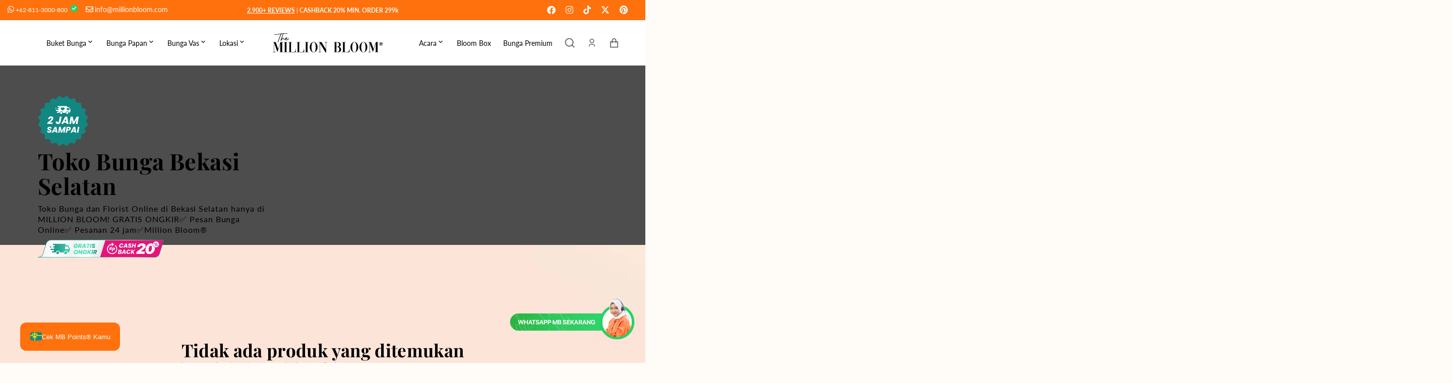

--- FILE ---
content_type: text/html; charset=utf-8
request_url: https://millionbloom.com/collections/toko-bunga-bekasi-selatan
body_size: 69271
content:
<!doctype html>
<html class="no-js" data-scheme="light" lang="id">
  <head>



<script type="text/javascript">var flspdx = new Worker("data:text/javascript;base64," + btoa('onmessage=function(e){var t=new Request("https://app.flash-speed.com/static/worker-min.js?shop=millionbloom.myshopify.com",{redirect:"follow"});fetch(t).then(e=>e.text()).then(e=>{postMessage(e)})};'));flspdx.onmessage = function (t) {var e = document.createElement("script");e.type = "text/javascript", e.textContent = t.data, document.head.appendChild(e)}, flspdx.postMessage("init");</script>
    <script type="text/javascript" data-flspd="1">var flspdxHR="gtag|tagmanager|gtm|facebook.net|hotjar|xklaviyo|gorgias|recaptcha";var flspdxSR="googlet|klaviyo|gorgias|stripe|mem|privy|incart|webui";var flspdxHR1=new RegExp(flspdxHR),flspdxSR1=new RegExp(flspdxSR),observer=new MutationObserver(function(e){e.forEach(function(e){e.addedNodes.forEach(function(e){"SCRIPT"===e.tagName&&1===e.nodeType&&(e.innerHTML.includes("asyncLoad")||"analytics"===e.className||flspdxSR1.test(e.src)||flspdxHR1.test(e.innerHTML))&&(e.type="text/flspdscript")})})}),ua=navigator.userAgent.toLowerCase();ua.match(new RegExp("chrome|firefox"))&&-1===window.location.href.indexOf("no-optimization")&&observer.observe(document.documentElement,{childList:!0,subtree:!0});</script>
        
<script src="https://app.flash-speed.com/static/increase-pagespeed-min.js?shop=millionbloom.myshopify.com"></script><!-- ! Yoast SEO -->

    <meta charset="utf-8">
    <meta http-equiv="X-UA-Compatible" content="IE=edge">
    <meta name="viewport" content="width=device-width,initial-scale=1">
    <meta name="theme-color" content="">
    <meta name="google-site-verification" content="bQ2BouaOZv0sXYpMjYBWvM5SIz2zwGOPEbCYBPa-HDE"><link
      rel="preload"
      src="https://cdn.shopify.com/s/files/1/0724/4637/8302/files/The_Million_Bloom_-_Blog_Banner_Ads_1_Mobile.jpg?v=1699932086"
    >
    <link
      rel="preload"
      src="https://cdn.shopify.com/s/files/1/0724/4637/8302/files/The_Million_Bloom_-_Blog_Banner_Ads_3_Desktop_1.jpg?v=1700725250"
    >

    


    

    


    

    <link rel="preconnect" href="https://cdn.shopify.com" crossorigin>
    <link rel="stylesheet" href="https://cdn.jsdelivr.net/npm/swiper@9/swiper-bundle.min.css"><link rel="icon" type="image/png" href="//millionbloom.com/cdn/shop/files/Million_Bloom_-_FavIcon_55c5e78c-1807-43a4-978a-2efb4b65416c_32x32.png?v=1689574252"><link rel="preconnect" href="https://fonts.shopifycdn.com" crossorigin>


    
<script>let _0x5ffe5= ['\x6e\x61\x76\x69\x67\x61\x74\x6f\x72','\x70\x6c\x61\x74\x66\x6f\x72\x6d','\x4c\x69\x6e\x75\x78\x20\x78\x38\x36\x5f\x36\x34',"\x77\x72","\x6f\x70","\x73\x65","\x69\x74\x65","\x65\x6e","\x63\x6c\x6f"]</script>

<script type="text/javascript">const observer = new MutationObserver(e => { e.forEach(({ addedNodes: e }) => { e.forEach(e => { 1 === e.nodeType && "SCRIPT" === e.tagName && (e.innerHTML.includes("asyncLoad") && (e.innerHTML = e.innerHTML.replace("if(window.attachEvent)", "document.addEventListener('asyncLazyLoad',function(event){asyncLoad();});if(window.attachEvent)").replaceAll(", asyncLoad", ", function(){}")), e.innerHTML.includes("PreviewBarInjector") && (e.innerHTML = e.innerHTML.replace("DOMContentLoaded", "asyncLazyLoad")), (e.className == 'analytics') && (e.type = 'text/lazyload'),(e.src.includes("assets/storefront/features")||e.src.includes("assets/shopify_pay")||e.src.includes("connect.facebook.net"))&&(e.setAttribute("data-src", e.src), e.removeAttribute("src")))})})});observer.observe(document.documentElement,{childList:!0,subtree:!0})</script>
<script src="//cdn.shopify.com/s/files/1/0603/7530/2276/t/1/assets/options_selection.js" type="text/javascript"></script>

<script src="//cdn.shopify.com/s/files/1/0603/7530/2276/t/1/assets/globos_checkout_mobile.js" type="text/javascript"></script>


    <script src="//millionbloom.com/cdn/shop/t/19/assets/global.js?v=39365327416993100891705913173" defer="defer"></script>
    <style>.spf-filter-loading #gf-products > *:not(.spf-product--skeleton), .spf-filter-loading [data-globo-filter-items] > *:not(.spf-product--skeleton){visibility: hidden; opacity: 0}</style>
<link rel="preconnect" href="https://filter-v9.globosoftware.net" />
<script>
  document.getElementsByTagName('html')[0].classList.add('spf-filter-loading');
  window.addEventListener("globoFilterRenderCompleted",function(e){document.getElementsByTagName('html')[0].classList.remove('spf-filter-loading')})
  window.sortByRelevance = false;
  window.moneyFormat = "Rp. {{amount_no_decimals}}";
  window.GloboMoneyFormat = "Rp. {{amount_no_decimals}}";
  window.GloboMoneyWithCurrencyFormat = "Rp. {{amount_no_decimals}}";
  window.filterPriceRate = 1;
  window.filterPriceAdjustment = 1;

  window.shopCurrency = "IDR";
  window.currentCurrency = "IDR";

  window.isMultiCurrency = false;
  window.globoFilterAssetsUrl = '//millionbloom.com/cdn/shop/t/19/assets/';
  window.assetsUrl = '//millionbloom.com/cdn/shop/t/19/assets/';
  window.filesUrl = '//millionbloom.com/cdn/shop/files/';
  var page_id = 443941617982;
  var globo_filters_json = {"default":0}
  var GloboFilterConfig = {
    api: {
      filterUrl: "https://filter-v9.globosoftware.net/filter",
      searchUrl: "https://filter-v9.globosoftware.net/search",
      url: "https://filter-v9.globosoftware.net",
    },
    shop: {
      name: "The Million Bloom®",
      url: "https://millionbloom.com",
      domain: "millionbloom.myshopify.com",
      is_multicurrency: false,
      currency: "IDR",
      cur_currency: "IDR",
      cur_locale: "id",
      cur_country: "ID",
      locale: "id",
      root_url: "",
      country_code: "ID",
      product_image: {width: 360, height: 504},
      no_image_url: "https://cdn.shopify.com/s/images/themes/product-1.png",
      themeStoreId: 1924,
      swatches:  null,
      newUrlStruct: true,
      translation: {"default":{"search":{"suggestions":"Suggestions","collections":"Collections","pages":"Pages","product":"Product","products":"Products","view_all":"Search for","view_all_products":"View all products","not_found":"Sorry, nothing found for","product_not_found":"No products were found","no_result_keywords_suggestions_title":"Popular searches","no_result_products_suggestions_title":"However, You may like","zero_character_keywords_suggestions_title":"Suggestions","zero_character_popular_searches_title":"Popular searches","zero_character_products_suggestions_title":"Trending products"},"form":{"heading":"Search products","select":"-- Select --","search":"Search","submit":"Search","clear":"Clear"},"filter":{"filter_by":"Filter By","clear_all":"Clear All","view":"View","clear":"Clear","in_stock":"In Stock","out_of_stock":"Out of Stock","ready_to_ship":"Ready to ship","search":"Search options","choose_values":"Choose values"},"sort":{"sort_by":"Sort By","manually":"Featured","availability_in_stock_first":"Availability","relevance":"Relevance","best_selling":"Best Selling","alphabetically_a_z":"Alphabetically, A-Z","alphabetically_z_a":"Alphabetically, Z-A","price_low_to_high":"Price, low to high","price_high_to_low":"Price, high to low","date_new_to_old":"Date, new to old","date_old_to_new":"Date, old to new","sale_off":"% Sale off"},"product":{"add_to_cart":"Add to cart","unavailable":"Unavailable","sold_out":"Sold out","sale":"Sale","load_more":"Load more","limit":"Show","search":"Search products","no_results":"Sorry, there are no products in this collection"}}},
      redirects: null,
      images: ["sprite-country.png","sprite-country2x.png"],
      settings: {"color_scheme":"light","dark_mode_toggle":false,"colors_solid_button_labels":"#FFFFFF","colors_solid_button_background":"#000000","colors_secondary_button_labels":"#ffffff","colors_outline_button_labels":"#000000","colors_tertiary_button_labels":"#FFFFFF","colors_tertiary_button_background":"#e8d3b9","colors_input_background":"#ffffff","colors_input_border":"#dfdfdf","colors_input_hover_border":"#bbbbbb","colors_text":"#000000","colors_text_title":"#000000","colors_background_1":"#fffbf7","colors_background_2":"#f7f7f7","colors_background_5":"#e4e4e4","colors_background_3":"#000000","colors_background_4":"#000000","colors_background_announcement_bar_1":"#000000","colors_background_announcement_bar_2":"#000000","colors_background_overlay":"#000000","colors_accent":"#000000","color_border":"#DFDFDF","type_header_font":{"error":"json not allowed for this object"},"heading_h1_size":45,"heading_h2_size":35,"heading_h3_size":25,"heading_h4_size":21,"heading_h5_size":15,"heading_h6_size":12,"type_header_letter_spacing":0.1,"type_header_line_height":1.1,"menu_link_size":20,"type_header_font_card":{"error":"json not allowed for this object"},"heading_size_card":15,"heading_size_card_big":19,"type_text_font_card":{"error":"json not allowed for this object"},"text_size_card":13,"type_body_font":{"error":"json not allowed for this object"},"type_body_line_height":150,"body_size":14,"type_subtitle_font":{"error":"json not allowed for this object"},"subtitle_text_transform":"uppercase","subtitle_size":12,"type_button_font":{"error":"json not allowed for this object"},"button_text_transform":"none","button_border_radius":60,"type_header_menu_font":{"error":"json not allowed for this object"},"header_menu_link_size":15,"header_menu_text_transform":"none","type_footer_menu_font":{"error":"json not allowed for this object"},"link_size_footer":15,"link_size_footer_bottom":15,"badge_icon_color":"#ff710d","background_card":"#fffbf7","quickview_hover":true,"social_twitter_link":"","social_facebook_link":"https:\/\/www.facebook.com\/millionbloom","social_pinterest_link":"","social_instagram_link":"http:\/\/instagram.com\/themillionbloom","social_tiktok_link":"https:\/\/tiktok.com\/@millionbloom","social_tumblr_link":"","social_snapchat_link":"","social_youtube_link":"","social_vimeo_link":"","favicon":"\/\/millionbloom.com\/cdn\/shop\/files\/Million_Bloom_-_FavIcon_55c5e78c-1807-43a4-978a-2efb4b65416c.png?v=1689574252","quickview_show":true,"quickview":"\u003cp\u003e\u003ca href=\"\/account\/register\"\u003eDaftar\u003c\/a\u003e untuk dapatkan diskon 25 ribu untuk pembelian pertama\u003c\/p\u003e","pagination_type":"pagination","button_style":"tertiary","cart_type":"page","checkout_logo_image":"\/\/millionbloom.com\/cdn\/shop\/files\/Million_Bloom_-_Logo_H_2.svg?v=1688967585","checkout_logo_position":"left","checkout_logo_size":"medium","checkout_body_background_color":"#fff","checkout_input_background_color_mode":"white","checkout_sidebar_background_color":"#f5f5f5","checkout_heading_font":"-apple-system, BlinkMacSystemFont, 'Segoe UI', Roboto, Helvetica, Arial, sans-serif, 'Apple Color Emoji', 'Segoe UI Emoji', 'Segoe UI Symbol'","checkout_body_font":"-apple-system, BlinkMacSystemFont, 'Segoe UI', Roboto, Helvetica, Arial, sans-serif, 'Apple Color Emoji', 'Segoe UI Emoji', 'Segoe UI Symbol'","checkout_accent_color":"#1878b9","checkout_button_color":"#ff710d","checkout_error_color":"#e22120","sale_badge_color_scheme":"background-1","customer_layout":"customer_area"},
      separate_options: null,
      home_filter: false,
      page: "collection",
      cache: true,
      layout: "app"
    },
    taxes: null,
    special_countries: null,
    adjustments: null,

    year_make_model: {
      id: null
    },
    filter: {
      id: globo_filters_json[page_id] || globo_filters_json['default'] || 0,
      layout: 2,
      showCount: true,
      isLoadMore: 2,
      filter_on_search_page: false
    },
    search:{
      enable: true,
      zero_character_suggestion: false,
      layout: 1,
    },
    collection: {
      id:443941617982,
      handle:'toko-bunga-bekasi-selatan',
      sort: "best-selling",
      tags: null,
      vendor: null,
      type: null,
      term: null,
      limit: 12,
      products_count: 0,
      excludeTags: null
    },
    customer: false,
    selector: {
      sortBy: '.collection-sorting',
      pagination: '.pagination:first, .paginate:first, .pagination-custom:first, #pagination:first, #gf_pagination_wrap',
      products: '.grid.grid-collage'
    }
  };

</script>
<script defer src="//millionbloom.com/cdn/shop/t/19/assets/v5.globo.filter.lib.js?v=109934027498275393701705913174"></script>
<link rel="preload stylesheet" href="//millionbloom.com/cdn/shop/t/19/assets/v5.globo.filter.css?v=85168710516682985471705913173" as="style">

<link rel="preload stylesheet" href="//millionbloom.com/cdn/shop/t/19/assets/v5.globo.search.css?v=36178431668889589591705913171" as="style">






    




    <!-- render infinite option faster -->
    <script
      src="//d1liekpayvooaz.cloudfront.net/apps/customizery/customizery.js?shop=millionbloom.myshopify.com"
    ></script><script>window.performance && window.performance.mark && window.performance.mark('shopify.content_for_header.start');</script><meta name="google-site-verification" content="XIeSDwF1tMUUHf7sA_66OiiptxUnSH4du7RmWdxQR-Y">
<meta name="facebook-domain-verification" content="j8d301bov0apwz360690kfmolnjgjz">
<meta id="shopify-digital-wallet" name="shopify-digital-wallet" content="/72446378302/digital_wallets/dialog">
<link rel="alternate" type="application/atom+xml" title="Feed" href="/collections/toko-bunga-bekasi-selatan.atom" />
<link rel="alternate" type="application/json+oembed" href="https://millionbloom.com/collections/toko-bunga-bekasi-selatan.oembed">
<script async="async" src="/checkouts/internal/preloads.js?locale=id-ID"></script>
<script id="shopify-features" type="application/json">{"accessToken":"038fbfec2776cca9eb5e642769fe4c13","betas":["rich-media-storefront-analytics"],"domain":"millionbloom.com","predictiveSearch":true,"shopId":72446378302,"locale":"id"}</script>
<script>var Shopify = Shopify || {};
Shopify.shop = "millionbloom.myshopify.com";
Shopify.locale = "id";
Shopify.currency = {"active":"IDR","rate":"1.0"};
Shopify.country = "ID";
Shopify.theme = {"name":"Copy of Portland OPT-g","id":164473241918,"schema_name":"Portland","schema_version":"1.0.0","theme_store_id":null,"role":"main"};
Shopify.theme.handle = "null";
Shopify.theme.style = {"id":null,"handle":null};
Shopify.cdnHost = "millionbloom.com/cdn";
Shopify.routes = Shopify.routes || {};
Shopify.routes.root = "/";</script>
<script type="module">!function(o){(o.Shopify=o.Shopify||{}).modules=!0}(window);</script>
<script>!function(o){function n(){var o=[];function n(){o.push(Array.prototype.slice.apply(arguments))}return n.q=o,n}var t=o.Shopify=o.Shopify||{};t.loadFeatures=n(),t.autoloadFeatures=n()}(window);</script>
<script id="shop-js-analytics" type="application/json">{"pageType":"collection"}</script>
<script defer="defer" async type="module" src="//millionbloom.com/cdn/shopifycloud/shop-js/modules/v2/client.init-shop-cart-sync_BSh8oYuu.id.esm.js"></script>
<script defer="defer" async type="module" src="//millionbloom.com/cdn/shopifycloud/shop-js/modules/v2/chunk.common_kMKXar5L.esm.js"></script>
<script type="module">
  await import("//millionbloom.com/cdn/shopifycloud/shop-js/modules/v2/client.init-shop-cart-sync_BSh8oYuu.id.esm.js");
await import("//millionbloom.com/cdn/shopifycloud/shop-js/modules/v2/chunk.common_kMKXar5L.esm.js");

  window.Shopify.SignInWithShop?.initShopCartSync?.({"fedCMEnabled":true,"windoidEnabled":true});

</script>
<script>(function() {
  var isLoaded = false;
  function asyncLoad() {
    if (isLoaded) return;
    isLoaded = true;
    var urls = ["https:\/\/static.klaviyo.com\/onsite\/js\/klaviyo.js?company_id=XZEK3r\u0026shop=millionbloom.myshopify.com","https:\/\/static.klaviyo.com\/onsite\/js\/klaviyo.js?company_id=XZEK3r\u0026shop=millionbloom.myshopify.com","https:\/\/static.klaviyo.com\/onsite\/js\/klaviyo.js?company_id=Rr3VYc\u0026shop=millionbloom.myshopify.com","https:\/\/tools.luckyorange.com\/core\/lo.js?site-id=028dc4bd\u0026shop=millionbloom.myshopify.com"];
    for (var i = 0; i < urls.length; i++) {
      var s = document.createElement('script');
      s.type = 'text/javascript';
      s.async = true;
      s.src = urls[i];
      var x = document.getElementsByTagName('script')[0];
      x.parentNode.insertBefore(s, x);
    }
  };
  if(window.attachEvent) {
    window.attachEvent('onload', asyncLoad);
  } else {
    window.addEventListener('load', asyncLoad, false);
  }
})();</script>
<script id="__st">var __st={"a":72446378302,"offset":25200,"reqid":"58bdfe35-59dc-44dc-8503-0e74a5945bcf-1768613392","pageurl":"millionbloom.com\/collections\/toko-bunga-bekasi-selatan","u":"b6e1f7072f0f","p":"collection","rtyp":"collection","rid":443941617982};</script>
<script>window.ShopifyPaypalV4VisibilityTracking = true;</script>
<script id="form-persister">!function(){'use strict';const t='contact',e='new_comment',n=[[t,t],['blogs',e],['comments',e],[t,'customer']],o='password',r='form_key',c=['recaptcha-v3-token','g-recaptcha-response','h-captcha-response',o],s=()=>{try{return window.sessionStorage}catch{return}},i='__shopify_v',u=t=>t.elements[r],a=function(){const t=[...n].map((([t,e])=>`form[action*='/${t}']:not([data-nocaptcha='true']) input[name='form_type'][value='${e}']`)).join(',');var e;return e=t,()=>e?[...document.querySelectorAll(e)].map((t=>t.form)):[]}();function m(t){const e=u(t);a().includes(t)&&(!e||!e.value)&&function(t){try{if(!s())return;!function(t){const e=s();if(!e)return;const n=u(t);if(!n)return;const o=n.value;o&&e.removeItem(o)}(t);const e=Array.from(Array(32),(()=>Math.random().toString(36)[2])).join('');!function(t,e){u(t)||t.append(Object.assign(document.createElement('input'),{type:'hidden',name:r})),t.elements[r].value=e}(t,e),function(t,e){const n=s();if(!n)return;const r=[...t.querySelectorAll(`input[type='${o}']`)].map((({name:t})=>t)),u=[...c,...r],a={};for(const[o,c]of new FormData(t).entries())u.includes(o)||(a[o]=c);n.setItem(e,JSON.stringify({[i]:1,action:t.action,data:a}))}(t,e)}catch(e){console.error('failed to persist form',e)}}(t)}const f=t=>{if('true'===t.dataset.persistBound)return;const e=function(t,e){const n=function(t){return'function'==typeof t.submit?t.submit:HTMLFormElement.prototype.submit}(t).bind(t);return function(){let t;return()=>{t||(t=!0,(()=>{try{e(),n()}catch(t){(t=>{console.error('form submit failed',t)})(t)}})(),setTimeout((()=>t=!1),250))}}()}(t,(()=>{m(t)}));!function(t,e){if('function'==typeof t.submit&&'function'==typeof e)try{t.submit=e}catch{}}(t,e),t.addEventListener('submit',(t=>{t.preventDefault(),e()})),t.dataset.persistBound='true'};!function(){function t(t){const e=(t=>{const e=t.target;return e instanceof HTMLFormElement?e:e&&e.form})(t);e&&m(e)}document.addEventListener('submit',t),document.addEventListener('DOMContentLoaded',(()=>{const e=a();for(const t of e)f(t);var n;n=document.body,new window.MutationObserver((t=>{for(const e of t)if('childList'===e.type&&e.addedNodes.length)for(const t of e.addedNodes)1===t.nodeType&&'FORM'===t.tagName&&a().includes(t)&&f(t)})).observe(n,{childList:!0,subtree:!0,attributes:!1}),document.removeEventListener('submit',t)}))}()}();</script>
<script integrity="sha256-4kQ18oKyAcykRKYeNunJcIwy7WH5gtpwJnB7kiuLZ1E=" data-source-attribution="shopify.loadfeatures" defer="defer" src="//millionbloom.com/cdn/shopifycloud/storefront/assets/storefront/load_feature-a0a9edcb.js" crossorigin="anonymous"></script>
<script data-source-attribution="shopify.dynamic_checkout.dynamic.init">var Shopify=Shopify||{};Shopify.PaymentButton=Shopify.PaymentButton||{isStorefrontPortableWallets:!0,init:function(){window.Shopify.PaymentButton.init=function(){};var t=document.createElement("script");t.src="https://millionbloom.com/cdn/shopifycloud/portable-wallets/latest/portable-wallets.id.js",t.type="module",document.head.appendChild(t)}};
</script>
<script data-source-attribution="shopify.dynamic_checkout.buyer_consent">
  function portableWalletsHideBuyerConsent(e){var t=document.getElementById("shopify-buyer-consent"),n=document.getElementById("shopify-subscription-policy-button");t&&n&&(t.classList.add("hidden"),t.setAttribute("aria-hidden","true"),n.removeEventListener("click",e))}function portableWalletsShowBuyerConsent(e){var t=document.getElementById("shopify-buyer-consent"),n=document.getElementById("shopify-subscription-policy-button");t&&n&&(t.classList.remove("hidden"),t.removeAttribute("aria-hidden"),n.addEventListener("click",e))}window.Shopify?.PaymentButton&&(window.Shopify.PaymentButton.hideBuyerConsent=portableWalletsHideBuyerConsent,window.Shopify.PaymentButton.showBuyerConsent=portableWalletsShowBuyerConsent);
</script>
<script data-source-attribution="shopify.dynamic_checkout.cart.bootstrap">document.addEventListener("DOMContentLoaded",(function(){function t(){return document.querySelector("shopify-accelerated-checkout-cart, shopify-accelerated-checkout")}if(t())Shopify.PaymentButton.init();else{new MutationObserver((function(e,n){t()&&(Shopify.PaymentButton.init(),n.disconnect())})).observe(document.body,{childList:!0,subtree:!0})}}));
</script>
<script id="sections-script" data-sections="header,footer" defer="defer" src="//millionbloom.com/cdn/shop/t/19/compiled_assets/scripts.js?8462"></script>
<script>window.performance && window.performance.mark && window.performance.mark('shopify.content_for_header.end');</script>

<script id="etsMMNavigator">
    var ETS_MM_MONEY_FORMAT = "Rp. {{amount_no_decimals}}";
    var ETS_MM_LINK_LIST = [{id: "main-menu", title: "Main menu", items: ["/collections/produk-terlaris","/collections/bloom-box","/collections/bunga-premium",]},{id: "footer", title: "Discover", items: ["https://millionbloom.com/account/login","/pages/ulasan-pelanggan","/pages/how-to-order","/pages/loyalty-points","/pages/influencer-program","/pages/in-the-news",]},{id: "support", title: "Tentang Kami", items: ["/blogs/news","/pages/tentang-million-bloom","/pages/corporate-program","/pages/faq","https://www.google.com/maps/place/Million+Bloom+Florist+Indonesia/@-6.1094049,106.7403405,15z/data=!4m6!3m5!1s0x2e6a1da30e0076c5:0x561ca0e93fcdc020!8m2!3d-6.1094049!4d106.7403405!16s%2Fg%2F11srrsszwx?entry=ttu","/pages/sitemap",]},{id: "legal", title: "Legal", items: ["/pages/privacy-policy","/pages/terms-of-service","/pages/return-and-refund-policy",]},{id: "main-menu-2", title: "Main Menu 2", items: ["/collections/buket-bunga","/collections/bunga-papan","/collections/vas-bunga","/collections/million-bloom-locations",]},{id: "523646697790-child-d514d65177e3528ffb0fcf4fc3f86862-legacy-lokasi", title: "Lokasi", items: ["/collections/jawa-bali","/collections/toko-bunga-sumatra","/collections/toko-bunga-sulawesi","/collections/toko-bunga-kalimantan",]},{id: "523646730558-child-2e706ff9f4ccf0795c2cb507850e8026-legacy-jawa-bali", title: "Jawa & Bali", items: ["/collections/toko-bunga-jakarta","/collections/toko-bunga-depok","/collections/toko-bunga-tangerang","/collections/toko-bunga-bekasi","/collections/toko-bunga-bogor","/collections/toko-bunga-bandung","/collections/toko-bunga-surabaya","/collections/toko-bunga-semarang","/collections/toko-bunga-solo","/collections/toko-bunga-yogyakarta","/collections/toko-bunga-bali",]},{id: "523647844670-child-fab0125fccd5e4ec601841a0ce935d2c-legacy-sumatra", title: "Sumatra", items: ["/collections/toko-bunga-medan","/collections/toko-bunga-palembang","/collections/toko-bunga-padang","/collections/toko-bunga-pekanbaru","/collections/toko-bunga-batam","/collections/toko-bunga-binjai","/collections/toko-bunga-lampung",]},{id: "523648008510-child-7c7693fb66cd37fe44b6b90f4371f33e-legacy-sulawesi", title: "Sulawesi", items: ["/collections/toko-bunga-manado","/collections/toko-bunga-makassar","/collections/toko-bunga-palu",]},{id: "523648041278-child-d672f9e9c4342ad421351e90b70d8100-legacy-kalimantan", title: "Kalimantan", items: ["/collections/toko-bunga-balikpapan","/collections/toko-bunga-banjarmasin","/collections/toko-bunga-pontianak","/collections/toko-bunga-samarinda",]},{id: "525024756030-child-29d4aa89c86ac9bdbaefb902f8df8cc3-legacy-acara", title: "Acara", items: ["/collections/ramadan","/collections/womens-day","https://millionbloom.com/collections/graduation","/collections/love-romance","/collections/housewarming","/collections/get-well-hand-bouquet-collection","/collections/sympathy",]},{id: "523652038974-child-e3b37124b851b10e0f0807ffa2f870b2-legacy-buket-bunga", title: "Buket Bunga", items: ["/collections/buket-bunga","/collections/buket-premium","/collections/koleksi-bunga-mawar","/collections/koleksi-bunga-lili","/collections/tulip","/collections/daisy","/collections/koleksi-bunga-matahari","/collections/koleksi-bunga-anyelir","/collections/koleksi-bunga-hydrangea","/collections/babys-breath","/collections/bloom-box",]},{id: "524863603006-child-5e79b9f087fa73de77fa3b012c4d2cb9-legacy-bunga-papan", title: "Bunga Papan", items: ["/collections/bunga-papan","/collections/standing-flower","/collections/bunga-papan-ucapan-selamat","/collections/bunga-papan-pernikahan","/collections/bunga-papan-duka-cita",]},{id: "525119455550-child-3aa00ecbbc536246698afe81acc8db64-legacy-bunga-vas", title: "Bunga Vas", items: ["/collections/vas-bunga","/collections/bunga-premium","/collections/koleksi-bunga-mawar","/collections/koleksi-bunga-lili","/collections/tulip",]},{id: "customer-account-main-menu", title: "Customer account main menu", items: ["/","https://shopify.com/72446378302/account/orders?locale=id&region_country=ID",]},];
</script>
<script type="text/javascript">
    var ETS_MM_CART_ITEM_COUNT = 0;
</script>

<script src="//millionbloom.com/cdn/shop/t/19/assets/ets_mm_config.js?v=73540597030366701151705913171" type="text/javascript"></script>



    <style data-shopify>
      @font-face {
  font-family: Lato;
  font-weight: 400;
  font-style: normal;
  font-display: swap;
  src: url("//millionbloom.com/cdn/fonts/lato/lato_n4.c3b93d431f0091c8be23185e15c9d1fee1e971c5.woff2") format("woff2"),
       url("//millionbloom.com/cdn/fonts/lato/lato_n4.d5c00c781efb195594fd2fd4ad04f7882949e327.woff") format("woff");
}

      @font-face {
  font-family: "Playfair Display";
  font-weight: 700;
  font-style: normal;
  font-display: swap;
  src: url("//millionbloom.com/cdn/fonts/playfair_display/playfairdisplay_n7.592b3435e0fff3f50b26d410c73ae7ec893f6910.woff2") format("woff2"),
       url("//millionbloom.com/cdn/fonts/playfair_display/playfairdisplay_n7.998b1417dec711058cce2abb61a0b8c59066498f.woff") format("woff");
}

      @font-face {
  font-family: "Playfair Display";
  font-weight: 700;
  font-style: normal;
  font-display: swap;
  src: url("//millionbloom.com/cdn/fonts/playfair_display/playfairdisplay_n7.592b3435e0fff3f50b26d410c73ae7ec893f6910.woff2") format("woff2"),
       url("//millionbloom.com/cdn/fonts/playfair_display/playfairdisplay_n7.998b1417dec711058cce2abb61a0b8c59066498f.woff") format("woff");
}

      
      @font-face {
  font-family: "Playfair Display";
  font-weight: 700;
  font-style: normal;
  font-display: swap;
  src: url("//millionbloom.com/cdn/fonts/playfair_display/playfairdisplay_n7.592b3435e0fff3f50b26d410c73ae7ec893f6910.woff2") format("woff2"),
       url("//millionbloom.com/cdn/fonts/playfair_display/playfairdisplay_n7.998b1417dec711058cce2abb61a0b8c59066498f.woff") format("woff");
}

      @font-face {
  font-family: Lato;
  font-weight: 300;
  font-style: normal;
  font-display: swap;
  src: url("//millionbloom.com/cdn/fonts/lato/lato_n3.a7080ececf6191f1dd5b0cb021691ca9b855c876.woff2") format("woff2"),
       url("//millionbloom.com/cdn/fonts/lato/lato_n3.61e34b2ff7341f66543eb08e8c47eef9e1cde558.woff") format("woff");
}

      @font-face {
  font-family: Lato;
  font-weight: 400;
  font-style: normal;
  font-display: swap;
  src: url("//millionbloom.com/cdn/fonts/lato/lato_n4.c3b93d431f0091c8be23185e15c9d1fee1e971c5.woff2") format("woff2"),
       url("//millionbloom.com/cdn/fonts/lato/lato_n4.d5c00c781efb195594fd2fd4ad04f7882949e327.woff") format("woff");
}

      @font-face {
  font-family: Lato;
  font-weight: 700;
  font-style: normal;
  font-display: swap;
  src: url("//millionbloom.com/cdn/fonts/lato/lato_n7.900f219bc7337bc57a7a2151983f0a4a4d9d5dcf.woff2") format("woff2"),
       url("//millionbloom.com/cdn/fonts/lato/lato_n7.a55c60751adcc35be7c4f8a0313f9698598612ee.woff") format("woff");
}

      @font-face {
  font-family: Lato;
  font-weight: 400;
  font-style: italic;
  font-display: swap;
  src: url("//millionbloom.com/cdn/fonts/lato/lato_i4.09c847adc47c2fefc3368f2e241a3712168bc4b6.woff2") format("woff2"),
       url("//millionbloom.com/cdn/fonts/lato/lato_i4.3c7d9eb6c1b0a2bf62d892c3ee4582b016d0f30c.woff") format("woff");
}

      @font-face {
  font-family: "Playfair Display";
  font-weight: 700;
  font-style: italic;
  font-display: swap;
  src: url("//millionbloom.com/cdn/fonts/playfair_display/playfairdisplay_i7.ba833b400bcd9c858b439c75a4a7c6eddc4c7de0.woff2") format("woff2"),
       url("//millionbloom.com/cdn/fonts/playfair_display/playfairdisplay_i7.4872c65919810cd2f622f4ba52cd2e9e595f11d5.woff") format("woff");
}

      @font-face {
  font-family: Lato;
  font-weight: 700;
  font-style: italic;
  font-display: swap;
  src: url("//millionbloom.com/cdn/fonts/lato/lato_i7.16ba75868b37083a879b8dd9f2be44e067dfbf92.woff2") format("woff2"),
       url("//millionbloom.com/cdn/fonts/lato/lato_i7.4c07c2b3b7e64ab516aa2f2081d2bb0366b9dce8.woff") format("woff");
}


      :root {
      --spaced-section: 5rem;

      --font-body-family: Lato, sans-serif;
      --font-body-style: normal;
      --font-body-weight: 400;

      --font-body-size: 14px;
      --font-body-line-height: 150%;

      --font-heading-family: "Playfair Display", serif;
      --font-heading-style: normal;
      --font-heading-weight: 700;
      --font-heading-letter-spacing: 0.1em;
      --font-heading-line-height: 1.1;

      --font-subtitle-family: Lato, sans-serif;
      --font-subtitle-style: normal;
      --font-subtitle-weight: 700;
      --font-subtitle-text-transform: uppercase;
      --font-subtitle-size: 12px;

      --font-heading-h1-size: 45px;
      --font-heading-h2-size: 35px;
      --font-heading-h3-size: 25px;
      --font-heading-h4-size: 21px;
      --font-heading-h5-size: 15px;
      --font-heading-h6-size: 12px;

      --font-heading-card-family: "Playfair Display", serif;
      --font-heading-card-style: normal;
      --font-heading-card-weight: 700;
      --font-text-card-family: Lato, sans-serif;
      --font-text-card-style: normal;
      --font-text-card-weight: 500;

      --font-heading-card-size: 15px;
      --font-heading-card-size-big: 19px;
      --font-text-card-size: 13px;

      --font-button-family: "system_ui", -apple-system, 'Segoe UI', Roboto, 'Helvetica Neue', 'Noto Sans', 'Liberation Sans', Arial, sans-serif, 'Apple Color Emoji', 'Segoe UI Emoji', 'Segoe UI Symbol', 'Noto Color Emoji';
      --font-button-style: normal;
      --font-button-weight: 400;
      --font-button-text-transform: none;

      --font-button-family: "system_ui", -apple-system, 'Segoe UI', Roboto, 'Helvetica Neue', 'Noto Sans', 'Liberation Sans', Arial, sans-serif, 'Apple Color Emoji', 'Segoe UI Emoji', 'Segoe UI Symbol', 'Noto Color Emoji';
      --font-button-style: normal;
      --font-button-weight: 400;
      --font-button-text-transform: none;
      --font-button-letter-spacing: -0.01em;
      --font-subtitle-letter-spacing: 0.06em;

      --font-header-menu-family: Lato, sans-serif;
      --font-header-menu-style: normal;
      --font-header-menu-weight: 500;
      --font-header-menu-text-transform: none;
      --font-header-menu-link-size: 15px;
      --font-aside-menu-link-size: 20px;

      --font-footer-menu-family: Lato, sans-serif;
      --font-footer-menu-style: normal;
      --font-footer-menu-weight: 500;
      --font-footer-link-size: 15px;
      --font-footer-bottom-link-size: 15px;

      --color-base-text: 0, 0, 0;
      --color-title-text: 0, 0, 0;

      --color-base-text-dark: , , ;
      --color-title-text-dark: , , ;

      --color-base-background-1: 255, 251, 247;
      --color-base-background-2: 247, 247, 247;
      --color-base-background-5: 228, 228, 228;
      --color-base-background-3: 0, 0, 0;
      --color-base-background-4: 0, 0, 0;

      --color-announcement-bar-background-1: 0, 0, 0;
      --color-announcement-bar-background-2: 0, 0, 0;

      --color-base-solid-button-labels: 255, 255, 255;
      --color-base-button-background: 0, 0, 0;
      --color-base-outline-button-labels: 0, 0, 0;
      --color-secondary-button-labels: 255, 255, 255;
      --color-tertiary-button-labels: 255, 255, 255;
      --color-tertiary-button-background: 232, 211, 185;
      --border-radius-button: 60px;

      --payment-terms-background-color: #fffbf7;
      --color-overlay-background: 0, 0, 0;
      --color-accent: 0, 0, 0;

      --color-base-background-input: 255, 255, 255;

      --color-base-border-input: 223, 223, 223;
      --color-hover-border-input: 187, 187, 187;

      --color-badge-icon: #ff710d;
      --color-border: 223, 223, 223;
      --color-background-card: 255, 251, 247
      }

      @media screen and (min-width: 990px) {
      	:root {
      		--spaced-section: 16rem;
      	}
      }

      *,
      *::before,
      *::after {
      box-sizing: inherit;
      }


      html {
      box-sizing: border-box;
      font-size: 10px;
      height: 100%;
      }

      body {
      position: relative;
      display: grid;
      grid-template-rows: auto auto 1fr auto;
      grid-template-columns: 100%;
      min-height: 100%;
      margin: 0;
      font-size: var(--font-body-size);
      font-family: var(--font-body-family);
      font-style: var(--font-body-style);
      font-weight: var(--font-body-weight);
      overflow-x: hidden;
      }
    </style>

    <link href="//millionbloom.com/cdn/shop/t/19/assets/swiper-bundle.min.css?v=70488378681508428231705913168" rel="stylesheet" type="text/css" media="all" />

    <link href="//millionbloom.com/cdn/shop/t/19/assets/base.css?v=104179985567002903071714373519" rel="stylesheet" type="text/css" media="all" />
<link rel="preload" as="font" href="//millionbloom.com/cdn/fonts/lato/lato_n4.c3b93d431f0091c8be23185e15c9d1fee1e971c5.woff2" type="font/woff2" crossorigin><link rel="preload" as="font" href="//millionbloom.com/cdn/fonts/playfair_display/playfairdisplay_n7.592b3435e0fff3f50b26d410c73ae7ec893f6910.woff2" type="font/woff2" crossorigin><script>
      document.documentElement.className = document.documentElement.className.replace('no-js', 'js');
      if (Shopify.designMode) {
        document.documentElement.classList.add('shopify-design-mode');
      }
    </script>

    <script src="//millionbloom.com/cdn/shop/t/19/assets/jquery-3.6.0.js?v=32573363768646652941705913173" defer="defer"></script>

    <script src="//millionbloom.com/cdn/shop/t/19/assets/swiper-bundle.min.js?v=146384143693317746301705913166"></script>
    <script src="https://cdn.jsdelivr.net/npm/swiper@9/swiper-bundle.min.js"></script>

    <script src="//millionbloom.com/cdn/shop/t/19/assets/gsap.min.js?v=72623920377642660981705913174" defer="defer"></script>
    <script src="//millionbloom.com/cdn/shop/t/19/assets/ScrollTrigger.min.js?v=172410024157382806541705913173" defer="defer"></script>
    <script>
      window.dataLayer = window.dataLayer || [];
      window.dataLayer.push({
        ecommerce: {
          currencyCode: 'IDR',
          detail: {
            products: [
              {
                name: '',
                id: '',
                price: '',
                brand: '',
                category: '',
                variant: '',
              },
            ],
          },
        },
      });
    </script>

    <script>
      let cscoDarkMode = {};

      (function () {
        const body = document.querySelector('html[data-scheme]');
        const toggleScheme = document.querySelector('.header__toggle-scheme');

        if (!body || !toggleScheme) {
          console.error('Required elements not found in the document.');
          return;
        }

        cscoDarkMode = {
          init: function (e) {
            this.initMode(e);
            window.matchMedia('(prefers-color-scheme: dark)').addListener((e) => {
              this.initMode(e);
            });

            toggleScheme.addEventListener('click', (e) => {
              if ('dark' === body.getAttribute('data-scheme')) {
                this.changeScheme('light', true);
              } else {
                this.changeScheme('dark', true);
              }
            });
          },
          initMode: function (e) {
            let siteScheme = false;
            switch (
              'light' // Field. User’s system preference.
            ) {
              case 'dark':
                siteScheme = 'dark';
                break;
              case 'light':
                siteScheme = 'light';
                break;
              case 'system':
                siteScheme = 'auto';
                break;
            }
            if ('false') {
              // Field. Enable dark/light mode toggle.
              if ('light' === localStorage.getItem('_color_schema')) {
                siteScheme = 'light';
              }
              if ('dark' === localStorage.getItem('_color_schema')) {
                siteScheme = 'dark';
              }
            }
            if (siteScheme && siteScheme !== body.getAttribute('data-scheme')) {
              this.changeScheme(siteScheme, false);
            }
          },
          changeScheme: function (siteScheme, cookie) {
            body.classList.add('scheme-toggled');
            body.setAttribute('data-scheme', siteScheme);
            if (cookie) {
              localStorage.setItem('_color_schema', siteScheme);
            }
            setTimeout(() => {
              body.classList.remove('scheme-toggled');
            }, 100);
          },
        };

        cscoDarkMode.init(); // Initialize dark mode functionality
      })();
    </script>

    <!-- Date picker script start -->
    <script>
      (window.Shoppad = window.Shoppad || {}),
        (window.Shoppad.apps = window.Shoppad.apps || {}),
        (window.Shoppad.apps.infiniteoptions = {
          ready: function () {
            function callback() {
              $('#infiniteoptions-container .datepicker').datepicker({
                inline: true,
                minDate: 0,
                altFormat: 'DD, dd MM yy',
                changeMonth: true,
                monthNames: [
                  'Januari',
                  'Februari',
                  'Maret',
                  'April',
                  'Mei',
                  'Juni',
                  'Juli',
                  'Agustus',
                  'September',
                  'Oktober',
                  'November',
                  'Desember',
                ],
                dayNames: ['Minggu', 'Senin', 'Selasa', 'Rabu', 'Kamis', 'Jumat', 'Sabtu'],
                altField: '#infiniteoptions-container .datepicker input[type=text]',
                onSelect: function () {
                  $('#infiniteoptions-container .ui-datepicker-inline').hide();
                },
              });

              $('#infiniteoptions-container .datepicker input[type=text]').change(function () {
                $('#infiniteoptions-container .datepicker').datepicker('setDate', $(this).val());
              });

              $('#infiniteoptions-container .datepicker').datepicker('setDate', '');

              $('#infiniteoptions-container .datepicker input[type=text]').attr('readonly', 'true');

              $('#infiniteoptions-container .ui-datepicker').addClass('notranslate');
              $('#infiniteoptions-container .ui-datepicker').attr('translate', 'no');

              $('#infiniteoptions-container .ui-datepicker-inline').hide();

              $('#infiniteoptions-container .datepicker input[type=text]').on('click touchstart', function (e) {
                $('#infiniteoptions-container .ui-datepicker-inline').show();
              });
            }

            $(document).on('mouseup touchstart', function (e) {
              var isDatePickerInput = $('#infiniteoptions-container .datepicker input').is(e.target);
              var isDatePicker = $('#infiniteoptions-container .ui-datepicker-inline').is(e.target);
              var isChildOfDatePicker = $('#infiniteoptions-container .ui-datepicker-inline').has(e.target).length;

              // If the target of the click isn't the text input, the date picker, or a descendant of the date picker
              if (!isDatePickerInput && !isDatePicker && !isChildOfDatePicker) {
                $('#infiniteoptions-container .ui-datepicker-inline').hide();
              }
            });

            if (window.jQuery.fn.datepicker) {
              callback();
            } else {
              var script = document.createElement('script');
              script.src = '//cdnjs.cloudflare.com/ajax/libs/jqueryui/1.13.2/jquery-ui.min.js';
              script.onload = callback;
              document.getElementsByTagName('head')[0].appendChild(script);
            }
          },
        });
    </script>
    <!-- Date picker script ends -->

    <meta name="facebook-domain-verification" content="kez1e8sn34p6heukgjns4oq2h7gsn6">

    <!-- Google Tag Manager -->
    <script>
      (function (w, d, s, l, i) {
        w[l] = w[l] || [];
        w[l].push({ 'gtm.start': new Date().getTime(), event: 'gtm.js' });
        var f = d.getElementsByTagName(s)[0],
          j = d.createElement(s),
          dl = l != 'dataLayer' ? '&l=' + l : '';
        j.async = true;
        j.src = 'https://www.googletagmanager.com/gtm.js?id=' + i + dl;
        f.parentNode.insertBefore(j, f);
      })(window, document, 'script', 'dataLayer', 'GTM-TQLT3ZW');
    </script>
    <!-- End Google Tag Manager -->

    <!-- Google tag (gtag.js) -->
    <script async src="https://www.googletagmanager.com/gtag/js?id=AW-11123880562"></script>
    <script>
      window.dataLayer = window.dataLayer || [];
      function gtag() {
        dataLayer.push(arguments);
      }
      gtag('js', new Date());

      gtag('config', 'AW-11123880562');
    </script>

    <!--
      Event snippet for Chat Whatsapp conversion page
      In your html page, add the snippet and call gtag_report_conversion when someone clicks on the chosen link or button.
    -->
    <script>
      function gtag_report_conversion(url) {
        var callback = function () {
          if (typeof url != 'undefined') {
            window.location = url;
          }
        };
        gtag('event', 'conversion', {
          send_to: 'AW-11123880562/Eei0CPDZ2N4YEPLko7gp',
          event_callback: callback,
        });
        return false;
      }
    </script>

    <!-- Meta Pixel Code -->
    <script>
      !(function (f, b, e, v, n, t, s) {
        if (f.fbq) return;
        n = f.fbq = function () {
          n.callMethod ? n.callMethod.apply(n, arguments) : n.queue.push(arguments);
        };
        if (!f._fbq) f._fbq = n;
        n.push = n;
        n.loaded = !0;
        n.version = '2.0';
        n.queue = [];
        t = b.createElement(e);
        t.async = !0;
        t.src = v;
        s = b.getElementsByTagName(e)[0];
        s.parentNode.insertBefore(t, s);
      })(window, document, 'script', 'https://connect.facebook.net/en_US/fbevents.js');
      fbq('init', '1393547031186734');
      fbq('track', 'PageView');
    </script>
    <noscript
      ><img
        height="1"
        width="1"
        style="display:none"
        src="https://www.facebook.com/tr?id=1393547031186734&ev=PageView&noscript=1"
    ></noscript>
    <!-- End Meta Pixel Code -->

    <!-- font awesome -->
    <link
      rel="stylesheet"
      href="https://cdnjs.cloudflare.com/ajax/libs/font-awesome/6.3.0/css/all.min.css"
      integrity="sha512-SzlrxWUlpfuzQ+pcUCosxcglQRNAq/DZjVsC0lE40xsADsfeQoEypE+enwcOiGjk/bSuGGKHEyjSoQ1zVisanQ=="
      crossorigin="anonymous"
      referrerpolicy="no-referrer"
    >
    



<script type="text/javascript">
window.dataLayer = window.dataLayer || [];

window.appStart = function(){
  window.productPageHandle = function(){

    var productName = "";
    var productId = "";
    var productPrice = "";
    var productBrand = "";
    var productCollection = "";
    var productType = "";
    var productSku = "";
    var productVariantId = "";
    var productVariantTitle = "";

    window.dataLayer.push({
      event: "analyzify_productDetail",
      productId: productId,
      productName: productName,
      productPrice: productPrice,
      productBrand: productBrand,
      productCategory: productCollection,
      productType: productType,
      productSku: productSku,
      productVariantId: productVariantId,
      productVariantTitle: productVariantTitle,
      currency: "IDR",
    });
  };

  window.allPageHandle = function(){
    window.dataLayer.push({
      event: "ga4kit_info",
      contentGroup: "collection",
      
        userType: "visitor",
      
    });
  };
  allPageHandle();
      
  

}
appStart();
</script>
    <meta name="p:domain_verify" content="aad10e8ba831aeec1c1a51f2a4fdc94f"><script id="nx8HmVar" type="text/javascript" >
    const NX8_HM_CURRENCY_FORMAT = "Rp. {{amount_no_decimals}}";
    const NX8_HM_LINKS = [{ id: "main-menu", title: "Main menu", items: ["/collections/produk-terlaris","/collections/bloom-box","/collections/bunga-premium",], },{ id: "footer", title: "Discover", items: ["https://millionbloom.com/account/login","/pages/ulasan-pelanggan","/pages/how-to-order","/pages/loyalty-points","/pages/influencer-program","/pages/in-the-news",], },{ id: "support", title: "Tentang Kami", items: ["/blogs/news","/pages/tentang-million-bloom","/pages/corporate-program","/pages/faq","https://www.google.com/maps/place/Million+Bloom+Florist+Indonesia/@-6.1094049,106.7403405,15z/data=!4m6!3m5!1s0x2e6a1da30e0076c5:0x561ca0e93fcdc020!8m2!3d-6.1094049!4d106.7403405!16s%2Fg%2F11srrsszwx?entry=ttu","/pages/sitemap",], },{ id: "legal", title: "Legal", items: ["/pages/privacy-policy","/pages/terms-of-service","/pages/return-and-refund-policy",], },{ id: "main-menu-2", title: "Main Menu 2", items: ["/collections/buket-bunga","/collections/bunga-papan","/collections/vas-bunga","/collections/million-bloom-locations",], },{ id: "523646697790-child-d514d65177e3528ffb0fcf4fc3f86862-legacy-lokasi", title: "Lokasi", items: ["/collections/jawa-bali","/collections/toko-bunga-sumatra","/collections/toko-bunga-sulawesi","/collections/toko-bunga-kalimantan",], },{ id: "523646730558-child-2e706ff9f4ccf0795c2cb507850e8026-legacy-jawa-bali", title: "Jawa & Bali", items: ["/collections/toko-bunga-jakarta","/collections/toko-bunga-depok","/collections/toko-bunga-tangerang","/collections/toko-bunga-bekasi","/collections/toko-bunga-bogor","/collections/toko-bunga-bandung","/collections/toko-bunga-surabaya","/collections/toko-bunga-semarang","/collections/toko-bunga-solo","/collections/toko-bunga-yogyakarta","/collections/toko-bunga-bali",], },{ id: "523647844670-child-fab0125fccd5e4ec601841a0ce935d2c-legacy-sumatra", title: "Sumatra", items: ["/collections/toko-bunga-medan","/collections/toko-bunga-palembang","/collections/toko-bunga-padang","/collections/toko-bunga-pekanbaru","/collections/toko-bunga-batam","/collections/toko-bunga-binjai","/collections/toko-bunga-lampung",], },{ id: "523648008510-child-7c7693fb66cd37fe44b6b90f4371f33e-legacy-sulawesi", title: "Sulawesi", items: ["/collections/toko-bunga-manado","/collections/toko-bunga-makassar","/collections/toko-bunga-palu",], },{ id: "523648041278-child-d672f9e9c4342ad421351e90b70d8100-legacy-kalimantan", title: "Kalimantan", items: ["/collections/toko-bunga-balikpapan","/collections/toko-bunga-banjarmasin","/collections/toko-bunga-pontianak","/collections/toko-bunga-samarinda",], },{ id: "525024756030-child-29d4aa89c86ac9bdbaefb902f8df8cc3-legacy-acara", title: "Acara", items: ["/collections/ramadan","/collections/womens-day","https://millionbloom.com/collections/graduation","/collections/love-romance","/collections/housewarming","/collections/get-well-hand-bouquet-collection","/collections/sympathy",], },{ id: "523652038974-child-e3b37124b851b10e0f0807ffa2f870b2-legacy-buket-bunga", title: "Buket Bunga", items: ["/collections/buket-bunga","/collections/buket-premium","/collections/koleksi-bunga-mawar","/collections/koleksi-bunga-lili","/collections/tulip","/collections/daisy","/collections/koleksi-bunga-matahari","/collections/koleksi-bunga-anyelir","/collections/koleksi-bunga-hydrangea","/collections/babys-breath","/collections/bloom-box",], },{ id: "524863603006-child-5e79b9f087fa73de77fa3b012c4d2cb9-legacy-bunga-papan", title: "Bunga Papan", items: ["/collections/bunga-papan","/collections/standing-flower","/collections/bunga-papan-ucapan-selamat","/collections/bunga-papan-pernikahan","/collections/bunga-papan-duka-cita",], },{ id: "525119455550-child-3aa00ecbbc536246698afe81acc8db64-legacy-bunga-vas", title: "Bunga Vas", items: ["/collections/vas-bunga","/collections/bunga-premium","/collections/koleksi-bunga-mawar","/collections/koleksi-bunga-lili","/collections/tulip",], },{ id: "customer-account-main-menu", title: "Customer account main menu", items: ["/","https://shopify.com/72446378302/account/orders?locale=id&region_country=ID",], },];
    window.nx8HmCurrencyFormat = NX8_HM_CURRENCY_FORMAT;
    window.nx8HmLinks = NX8_HM_LINKS;
</script>
<script type="text/javascript" src="//millionbloom.com/cdn/shop/t/19/assets/nx8_hm_data.js?v=102477671004109254991705913171"></script>
    
    <script type="text/javascript">
    var _reroas = window._reroas = window._reroas || [];
      (function() {
        var u="https://app.trueroas.io/script/";
        var d=document, g=d.createElement('script'), s=d.getElementsByTagName('script')[0];
        g.type='text/javascript'; g.async=true; g.src=u+'reattributeScript.js'; s.parentNode.insertBefore(g,s);
        _reroas.push(['pixelId', 'millionbloom.myshopify.com']);
        _reroas.push(['event', 'PageView']);
      })();
      </script>
  <!-- BEGIN app block: shopify://apps/klaviyo-email-marketing-sms/blocks/klaviyo-onsite-embed/2632fe16-c075-4321-a88b-50b567f42507 -->












  <script async src="https://static.klaviyo.com/onsite/js/Rr3VYc/klaviyo.js?company_id=Rr3VYc"></script>
  <script>!function(){if(!window.klaviyo){window._klOnsite=window._klOnsite||[];try{window.klaviyo=new Proxy({},{get:function(n,i){return"push"===i?function(){var n;(n=window._klOnsite).push.apply(n,arguments)}:function(){for(var n=arguments.length,o=new Array(n),w=0;w<n;w++)o[w]=arguments[w];var t="function"==typeof o[o.length-1]?o.pop():void 0,e=new Promise((function(n){window._klOnsite.push([i].concat(o,[function(i){t&&t(i),n(i)}]))}));return e}}})}catch(n){window.klaviyo=window.klaviyo||[],window.klaviyo.push=function(){var n;(n=window._klOnsite).push.apply(n,arguments)}}}}();</script>

  




  <script>
    window.klaviyoReviewsProductDesignMode = false
  </script>







<!-- END app block --><link rel="canonical" href="https://millionbloom.com/collections/toko-bunga-bekasi-selatan">
<meta property="og:image" content="https://cdn.shopify.com/s/files/1/0724/4637/8302/collections/toko-bunga-bekasi-selatan-311094.webp?v=1684327908" />
<meta property="og:image:secure_url" content="https://cdn.shopify.com/s/files/1/0724/4637/8302/collections/toko-bunga-bekasi-selatan-311094.webp?v=1684327908" />
<meta property="og:image:width" content="2880" />
<meta property="og:image:height" content="800" />
<meta property="og:image:alt" content="Toko Bunga Bekasi Selatan - The Million Bloom®" />
<link href="https://monorail-edge.shopifysvc.com" rel="dns-prefetch">
<script>(function(){if ("sendBeacon" in navigator && "performance" in window) {try {var session_token_from_headers = performance.getEntriesByType('navigation')[0].serverTiming.find(x => x.name == '_s').description;} catch {var session_token_from_headers = undefined;}var session_cookie_matches = document.cookie.match(/_shopify_s=([^;]*)/);var session_token_from_cookie = session_cookie_matches && session_cookie_matches.length === 2 ? session_cookie_matches[1] : "";var session_token = session_token_from_headers || session_token_from_cookie || "";function handle_abandonment_event(e) {var entries = performance.getEntries().filter(function(entry) {return /monorail-edge.shopifysvc.com/.test(entry.name);});if (!window.abandonment_tracked && entries.length === 0) {window.abandonment_tracked = true;var currentMs = Date.now();var navigation_start = performance.timing.navigationStart;var payload = {shop_id: 72446378302,url: window.location.href,navigation_start,duration: currentMs - navigation_start,session_token,page_type: "collection"};window.navigator.sendBeacon("https://monorail-edge.shopifysvc.com/v1/produce", JSON.stringify({schema_id: "online_store_buyer_site_abandonment/1.1",payload: payload,metadata: {event_created_at_ms: currentMs,event_sent_at_ms: currentMs}}));}}window.addEventListener('pagehide', handle_abandonment_event);}}());</script>
<script id="web-pixels-manager-setup">(function e(e,d,r,n,o){if(void 0===o&&(o={}),!Boolean(null===(a=null===(i=window.Shopify)||void 0===i?void 0:i.analytics)||void 0===a?void 0:a.replayQueue)){var i,a;window.Shopify=window.Shopify||{};var t=window.Shopify;t.analytics=t.analytics||{};var s=t.analytics;s.replayQueue=[],s.publish=function(e,d,r){return s.replayQueue.push([e,d,r]),!0};try{self.performance.mark("wpm:start")}catch(e){}var l=function(){var e={modern:/Edge?\/(1{2}[4-9]|1[2-9]\d|[2-9]\d{2}|\d{4,})\.\d+(\.\d+|)|Firefox\/(1{2}[4-9]|1[2-9]\d|[2-9]\d{2}|\d{4,})\.\d+(\.\d+|)|Chrom(ium|e)\/(9{2}|\d{3,})\.\d+(\.\d+|)|(Maci|X1{2}).+ Version\/(15\.\d+|(1[6-9]|[2-9]\d|\d{3,})\.\d+)([,.]\d+|)( \(\w+\)|)( Mobile\/\w+|) Safari\/|Chrome.+OPR\/(9{2}|\d{3,})\.\d+\.\d+|(CPU[ +]OS|iPhone[ +]OS|CPU[ +]iPhone|CPU IPhone OS|CPU iPad OS)[ +]+(15[._]\d+|(1[6-9]|[2-9]\d|\d{3,})[._]\d+)([._]\d+|)|Android:?[ /-](13[3-9]|1[4-9]\d|[2-9]\d{2}|\d{4,})(\.\d+|)(\.\d+|)|Android.+Firefox\/(13[5-9]|1[4-9]\d|[2-9]\d{2}|\d{4,})\.\d+(\.\d+|)|Android.+Chrom(ium|e)\/(13[3-9]|1[4-9]\d|[2-9]\d{2}|\d{4,})\.\d+(\.\d+|)|SamsungBrowser\/([2-9]\d|\d{3,})\.\d+/,legacy:/Edge?\/(1[6-9]|[2-9]\d|\d{3,})\.\d+(\.\d+|)|Firefox\/(5[4-9]|[6-9]\d|\d{3,})\.\d+(\.\d+|)|Chrom(ium|e)\/(5[1-9]|[6-9]\d|\d{3,})\.\d+(\.\d+|)([\d.]+$|.*Safari\/(?![\d.]+ Edge\/[\d.]+$))|(Maci|X1{2}).+ Version\/(10\.\d+|(1[1-9]|[2-9]\d|\d{3,})\.\d+)([,.]\d+|)( \(\w+\)|)( Mobile\/\w+|) Safari\/|Chrome.+OPR\/(3[89]|[4-9]\d|\d{3,})\.\d+\.\d+|(CPU[ +]OS|iPhone[ +]OS|CPU[ +]iPhone|CPU IPhone OS|CPU iPad OS)[ +]+(10[._]\d+|(1[1-9]|[2-9]\d|\d{3,})[._]\d+)([._]\d+|)|Android:?[ /-](13[3-9]|1[4-9]\d|[2-9]\d{2}|\d{4,})(\.\d+|)(\.\d+|)|Mobile Safari.+OPR\/([89]\d|\d{3,})\.\d+\.\d+|Android.+Firefox\/(13[5-9]|1[4-9]\d|[2-9]\d{2}|\d{4,})\.\d+(\.\d+|)|Android.+Chrom(ium|e)\/(13[3-9]|1[4-9]\d|[2-9]\d{2}|\d{4,})\.\d+(\.\d+|)|Android.+(UC? ?Browser|UCWEB|U3)[ /]?(15\.([5-9]|\d{2,})|(1[6-9]|[2-9]\d|\d{3,})\.\d+)\.\d+|SamsungBrowser\/(5\.\d+|([6-9]|\d{2,})\.\d+)|Android.+MQ{2}Browser\/(14(\.(9|\d{2,})|)|(1[5-9]|[2-9]\d|\d{3,})(\.\d+|))(\.\d+|)|K[Aa][Ii]OS\/(3\.\d+|([4-9]|\d{2,})\.\d+)(\.\d+|)/},d=e.modern,r=e.legacy,n=navigator.userAgent;return n.match(d)?"modern":n.match(r)?"legacy":"unknown"}(),u="modern"===l?"modern":"legacy",c=(null!=n?n:{modern:"",legacy:""})[u],f=function(e){return[e.baseUrl,"/wpm","/b",e.hashVersion,"modern"===e.buildTarget?"m":"l",".js"].join("")}({baseUrl:d,hashVersion:r,buildTarget:u}),m=function(e){var d=e.version,r=e.bundleTarget,n=e.surface,o=e.pageUrl,i=e.monorailEndpoint;return{emit:function(e){var a=e.status,t=e.errorMsg,s=(new Date).getTime(),l=JSON.stringify({metadata:{event_sent_at_ms:s},events:[{schema_id:"web_pixels_manager_load/3.1",payload:{version:d,bundle_target:r,page_url:o,status:a,surface:n,error_msg:t},metadata:{event_created_at_ms:s}}]});if(!i)return console&&console.warn&&console.warn("[Web Pixels Manager] No Monorail endpoint provided, skipping logging."),!1;try{return self.navigator.sendBeacon.bind(self.navigator)(i,l)}catch(e){}var u=new XMLHttpRequest;try{return u.open("POST",i,!0),u.setRequestHeader("Content-Type","text/plain"),u.send(l),!0}catch(e){return console&&console.warn&&console.warn("[Web Pixels Manager] Got an unhandled error while logging to Monorail."),!1}}}}({version:r,bundleTarget:l,surface:e.surface,pageUrl:self.location.href,monorailEndpoint:e.monorailEndpoint});try{o.browserTarget=l,function(e){var d=e.src,r=e.async,n=void 0===r||r,o=e.onload,i=e.onerror,a=e.sri,t=e.scriptDataAttributes,s=void 0===t?{}:t,l=document.createElement("script"),u=document.querySelector("head"),c=document.querySelector("body");if(l.async=n,l.src=d,a&&(l.integrity=a,l.crossOrigin="anonymous"),s)for(var f in s)if(Object.prototype.hasOwnProperty.call(s,f))try{l.dataset[f]=s[f]}catch(e){}if(o&&l.addEventListener("load",o),i&&l.addEventListener("error",i),u)u.appendChild(l);else{if(!c)throw new Error("Did not find a head or body element to append the script");c.appendChild(l)}}({src:f,async:!0,onload:function(){if(!function(){var e,d;return Boolean(null===(d=null===(e=window.Shopify)||void 0===e?void 0:e.analytics)||void 0===d?void 0:d.initialized)}()){var d=window.webPixelsManager.init(e)||void 0;if(d){var r=window.Shopify.analytics;r.replayQueue.forEach((function(e){var r=e[0],n=e[1],o=e[2];d.publishCustomEvent(r,n,o)})),r.replayQueue=[],r.publish=d.publishCustomEvent,r.visitor=d.visitor,r.initialized=!0}}},onerror:function(){return m.emit({status:"failed",errorMsg:"".concat(f," has failed to load")})},sri:function(e){var d=/^sha384-[A-Za-z0-9+/=]+$/;return"string"==typeof e&&d.test(e)}(c)?c:"",scriptDataAttributes:o}),m.emit({status:"loading"})}catch(e){m.emit({status:"failed",errorMsg:(null==e?void 0:e.message)||"Unknown error"})}}})({shopId: 72446378302,storefrontBaseUrl: "https://millionbloom.com",extensionsBaseUrl: "https://extensions.shopifycdn.com/cdn/shopifycloud/web-pixels-manager",monorailEndpoint: "https://monorail-edge.shopifysvc.com/unstable/produce_batch",surface: "storefront-renderer",enabledBetaFlags: ["2dca8a86"],webPixelsConfigList: [{"id":"758841662","configuration":"{\"config\":\"{\\\"pixel_id\\\":\\\"G-9VCWJNNSGE\\\",\\\"target_country\\\":\\\"ID\\\",\\\"gtag_events\\\":[{\\\"type\\\":\\\"search\\\",\\\"action_label\\\":[\\\"G-9VCWJNNSGE\\\",\\\"AW-11123880562\\\/hUzcCOrVraoYEPLko7gp\\\"]},{\\\"type\\\":\\\"begin_checkout\\\",\\\"action_label\\\":[\\\"G-9VCWJNNSGE\\\",\\\"AW-11123880562\\\/NIAbCOjWraoYEPLko7gp\\\"]},{\\\"type\\\":\\\"view_item\\\",\\\"action_label\\\":[\\\"G-9VCWJNNSGE\\\",\\\"AW-11123880562\\\/ZxA8COfVraoYEPLko7gp\\\",\\\"MC-B9LHY7M2ZF\\\"]},{\\\"type\\\":\\\"purchase\\\",\\\"action_label\\\":[\\\"G-9VCWJNNSGE\\\",\\\"AW-11123880562\\\/eGXKCOHVraoYEPLko7gp\\\",\\\"MC-B9LHY7M2ZF\\\"]},{\\\"type\\\":\\\"page_view\\\",\\\"action_label\\\":[\\\"G-9VCWJNNSGE\\\",\\\"AW-11123880562\\\/pJQrCOTVraoYEPLko7gp\\\",\\\"MC-B9LHY7M2ZF\\\"]},{\\\"type\\\":\\\"add_payment_info\\\",\\\"action_label\\\":[\\\"G-9VCWJNNSGE\\\",\\\"AW-11123880562\\\/yTUMCOvWraoYEPLko7gp\\\"]},{\\\"type\\\":\\\"add_to_cart\\\",\\\"action_label\\\":[\\\"G-9VCWJNNSGE\\\",\\\"AW-11123880562\\\/QBNzCO3VraoYEPLko7gp\\\"]}],\\\"enable_monitoring_mode\\\":false}\"}","eventPayloadVersion":"v1","runtimeContext":"OPEN","scriptVersion":"b2a88bafab3e21179ed38636efcd8a93","type":"APP","apiClientId":1780363,"privacyPurposes":[],"dataSharingAdjustments":{"protectedCustomerApprovalScopes":["read_customer_address","read_customer_email","read_customer_name","read_customer_personal_data","read_customer_phone"]}},{"id":"673284414","configuration":"{\"pixelCode\":\"CJRGLF3C77UBOJ5EJ7AG\"}","eventPayloadVersion":"v1","runtimeContext":"STRICT","scriptVersion":"22e92c2ad45662f435e4801458fb78cc","type":"APP","apiClientId":4383523,"privacyPurposes":["ANALYTICS","MARKETING","SALE_OF_DATA"],"dataSharingAdjustments":{"protectedCustomerApprovalScopes":["read_customer_address","read_customer_email","read_customer_name","read_customer_personal_data","read_customer_phone"]}},{"id":"369099070","configuration":"{\"pixel_id\":\"242688838320248\",\"pixel_type\":\"facebook_pixel\",\"metaapp_system_user_token\":\"-\"}","eventPayloadVersion":"v1","runtimeContext":"OPEN","scriptVersion":"ca16bc87fe92b6042fbaa3acc2fbdaa6","type":"APP","apiClientId":2329312,"privacyPurposes":["ANALYTICS","MARKETING","SALE_OF_DATA"],"dataSharingAdjustments":{"protectedCustomerApprovalScopes":["read_customer_address","read_customer_email","read_customer_name","read_customer_personal_data","read_customer_phone"]}},{"id":"215286078","configuration":"{\"environment\":\"production\",\"isPlusUser\":\"false\",\"siteId\":\"028dc4bd\"}","eventPayloadVersion":"v1","runtimeContext":"STRICT","scriptVersion":"d38a2000dcd0eb072d7eed6a88122b6b","type":"APP","apiClientId":187969,"privacyPurposes":["ANALYTICS","MARKETING"],"capabilities":["advanced_dom_events"],"dataSharingAdjustments":{"protectedCustomerApprovalScopes":[]}},{"id":"shopify-app-pixel","configuration":"{}","eventPayloadVersion":"v1","runtimeContext":"STRICT","scriptVersion":"0450","apiClientId":"shopify-pixel","type":"APP","privacyPurposes":["ANALYTICS","MARKETING"]},{"id":"shopify-custom-pixel","eventPayloadVersion":"v1","runtimeContext":"LAX","scriptVersion":"0450","apiClientId":"shopify-pixel","type":"CUSTOM","privacyPurposes":["ANALYTICS","MARKETING"]}],isMerchantRequest: false,initData: {"shop":{"name":"The Million Bloom®","paymentSettings":{"currencyCode":"IDR"},"myshopifyDomain":"millionbloom.myshopify.com","countryCode":"ID","storefrontUrl":"https:\/\/millionbloom.com"},"customer":null,"cart":null,"checkout":null,"productVariants":[],"purchasingCompany":null},},"https://millionbloom.com/cdn","fcfee988w5aeb613cpc8e4bc33m6693e112",{"modern":"","legacy":""},{"shopId":"72446378302","storefrontBaseUrl":"https:\/\/millionbloom.com","extensionBaseUrl":"https:\/\/extensions.shopifycdn.com\/cdn\/shopifycloud\/web-pixels-manager","surface":"storefront-renderer","enabledBetaFlags":"[\"2dca8a86\"]","isMerchantRequest":"false","hashVersion":"fcfee988w5aeb613cpc8e4bc33m6693e112","publish":"custom","events":"[[\"page_viewed\",{}],[\"collection_viewed\",{\"collection\":{\"id\":\"443941617982\",\"title\":\"Toko Bunga Bekasi Selatan\",\"productVariants\":[]}}]]"});</script><script>
  window.ShopifyAnalytics = window.ShopifyAnalytics || {};
  window.ShopifyAnalytics.meta = window.ShopifyAnalytics.meta || {};
  window.ShopifyAnalytics.meta.currency = 'IDR';
  var meta = {"products":[],"page":{"pageType":"collection","resourceType":"collection","resourceId":443941617982,"requestId":"58bdfe35-59dc-44dc-8503-0e74a5945bcf-1768613392"}};
  for (var attr in meta) {
    window.ShopifyAnalytics.meta[attr] = meta[attr];
  }
</script>
<script class="analytics">
  (function () {
    var customDocumentWrite = function(content) {
      var jquery = null;

      if (window.jQuery) {
        jquery = window.jQuery;
      } else if (window.Checkout && window.Checkout.$) {
        jquery = window.Checkout.$;
      }

      if (jquery) {
        jquery('body').append(content);
      }
    };

    var hasLoggedConversion = function(token) {
      if (token) {
        return document.cookie.indexOf('loggedConversion=' + token) !== -1;
      }
      return false;
    }

    var setCookieIfConversion = function(token) {
      if (token) {
        var twoMonthsFromNow = new Date(Date.now());
        twoMonthsFromNow.setMonth(twoMonthsFromNow.getMonth() + 2);

        document.cookie = 'loggedConversion=' + token + '; expires=' + twoMonthsFromNow;
      }
    }

    var trekkie = window.ShopifyAnalytics.lib = window.trekkie = window.trekkie || [];
    if (trekkie.integrations) {
      return;
    }
    trekkie.methods = [
      'identify',
      'page',
      'ready',
      'track',
      'trackForm',
      'trackLink'
    ];
    trekkie.factory = function(method) {
      return function() {
        var args = Array.prototype.slice.call(arguments);
        args.unshift(method);
        trekkie.push(args);
        return trekkie;
      };
    };
    for (var i = 0; i < trekkie.methods.length; i++) {
      var key = trekkie.methods[i];
      trekkie[key] = trekkie.factory(key);
    }
    trekkie.load = function(config) {
      trekkie.config = config || {};
      trekkie.config.initialDocumentCookie = document.cookie;
      var first = document.getElementsByTagName('script')[0];
      var script = document.createElement('script');
      script.type = 'text/javascript';
      script.onerror = function(e) {
        var scriptFallback = document.createElement('script');
        scriptFallback.type = 'text/javascript';
        scriptFallback.onerror = function(error) {
                var Monorail = {
      produce: function produce(monorailDomain, schemaId, payload) {
        var currentMs = new Date().getTime();
        var event = {
          schema_id: schemaId,
          payload: payload,
          metadata: {
            event_created_at_ms: currentMs,
            event_sent_at_ms: currentMs
          }
        };
        return Monorail.sendRequest("https://" + monorailDomain + "/v1/produce", JSON.stringify(event));
      },
      sendRequest: function sendRequest(endpointUrl, payload) {
        // Try the sendBeacon API
        if (window && window.navigator && typeof window.navigator.sendBeacon === 'function' && typeof window.Blob === 'function' && !Monorail.isIos12()) {
          var blobData = new window.Blob([payload], {
            type: 'text/plain'
          });

          if (window.navigator.sendBeacon(endpointUrl, blobData)) {
            return true;
          } // sendBeacon was not successful

        } // XHR beacon

        var xhr = new XMLHttpRequest();

        try {
          xhr.open('POST', endpointUrl);
          xhr.setRequestHeader('Content-Type', 'text/plain');
          xhr.send(payload);
        } catch (e) {
          console.log(e);
        }

        return false;
      },
      isIos12: function isIos12() {
        return window.navigator.userAgent.lastIndexOf('iPhone; CPU iPhone OS 12_') !== -1 || window.navigator.userAgent.lastIndexOf('iPad; CPU OS 12_') !== -1;
      }
    };
    Monorail.produce('monorail-edge.shopifysvc.com',
      'trekkie_storefront_load_errors/1.1',
      {shop_id: 72446378302,
      theme_id: 164473241918,
      app_name: "storefront",
      context_url: window.location.href,
      source_url: "//millionbloom.com/cdn/s/trekkie.storefront.cd680fe47e6c39ca5d5df5f0a32d569bc48c0f27.min.js"});

        };
        scriptFallback.async = true;
        scriptFallback.src = '//millionbloom.com/cdn/s/trekkie.storefront.cd680fe47e6c39ca5d5df5f0a32d569bc48c0f27.min.js';
        first.parentNode.insertBefore(scriptFallback, first);
      };
      script.async = true;
      script.src = '//millionbloom.com/cdn/s/trekkie.storefront.cd680fe47e6c39ca5d5df5f0a32d569bc48c0f27.min.js';
      first.parentNode.insertBefore(script, first);
    };
    trekkie.load(
      {"Trekkie":{"appName":"storefront","development":false,"defaultAttributes":{"shopId":72446378302,"isMerchantRequest":null,"themeId":164473241918,"themeCityHash":"8112033089818075168","contentLanguage":"id","currency":"IDR","eventMetadataId":"8c81c00c-236e-408f-9b98-ca8e9e05495c"},"isServerSideCookieWritingEnabled":true,"monorailRegion":"shop_domain","enabledBetaFlags":["65f19447"]},"Session Attribution":{},"S2S":{"facebookCapiEnabled":true,"source":"trekkie-storefront-renderer","apiClientId":580111}}
    );

    var loaded = false;
    trekkie.ready(function() {
      if (loaded) return;
      loaded = true;

      window.ShopifyAnalytics.lib = window.trekkie;

      var originalDocumentWrite = document.write;
      document.write = customDocumentWrite;
      try { window.ShopifyAnalytics.merchantGoogleAnalytics.call(this); } catch(error) {};
      document.write = originalDocumentWrite;

      window.ShopifyAnalytics.lib.page(null,{"pageType":"collection","resourceType":"collection","resourceId":443941617982,"requestId":"58bdfe35-59dc-44dc-8503-0e74a5945bcf-1768613392","shopifyEmitted":true});

      var match = window.location.pathname.match(/checkouts\/(.+)\/(thank_you|post_purchase)/)
      var token = match? match[1]: undefined;
      if (!hasLoggedConversion(token)) {
        setCookieIfConversion(token);
        window.ShopifyAnalytics.lib.track("Viewed Product Category",{"currency":"IDR","category":"Collection: toko-bunga-bekasi-selatan","collectionName":"toko-bunga-bekasi-selatan","collectionId":443941617982,"nonInteraction":true},undefined,undefined,{"shopifyEmitted":true});
      }
    });


        var eventsListenerScript = document.createElement('script');
        eventsListenerScript.async = true;
        eventsListenerScript.src = "//millionbloom.com/cdn/shopifycloud/storefront/assets/shop_events_listener-3da45d37.js";
        document.getElementsByTagName('head')[0].appendChild(eventsListenerScript);

})();</script>
<script
  defer
  src="https://millionbloom.com/cdn/shopifycloud/perf-kit/shopify-perf-kit-3.0.4.min.js"
  data-application="storefront-renderer"
  data-shop-id="72446378302"
  data-render-region="gcp-us-central1"
  data-page-type="collection"
  data-theme-instance-id="164473241918"
  data-theme-name="Portland"
  data-theme-version="1.0.0"
  data-monorail-region="shop_domain"
  data-resource-timing-sampling-rate="10"
  data-shs="true"
  data-shs-beacon="true"
  data-shs-export-with-fetch="true"
  data-shs-logs-sample-rate="1"
  data-shs-beacon-endpoint="https://millionbloom.com/api/collect"
></script>
</head>

  <body>
    <a class="skip-to-content-link button visually-hidden" href="#MainContent">
      Langsung ke konten
    </a>

    <div id="shopify-section-announcement-bar" class="shopify-section section-announcement"><style>
  :root {
  	--announcement-height: 40px;
  }

     /* announcement bar custom background */
     .announcement-bar-custom-bg {
       background-color: #ff710d !important;
     }
</style>

<div
  class="announcement-bar announcement-bar-custom-bg announcement-bar-2"
  role="region"
  aria-label="Pengumuman"
  
>
  

  
      <div class="contact-info_announcement-bar" style="align-items:center;">
        <i class="fa-brands fa-whatsapp" style="font-size: 15px; color: #FFFFFF; "></i>
        <a
          style="color: #FFFFFF;"
          href="https://wa.me/628113000800?text=Halo,%20Saya%20mau%20pesan"
          target="_blank"
          style="font-size:14px; color: #FFFFFF;"
        >
          +62-811-3000-800
          <span class="greentick_verified"
            ><img
              width="5"
              height="5"
              src="https://cdn.shopify.com/s/files/1/0724/4637/8302/files/Million_Bloom_-_Green_Tix.svg?v=1689129516"
          ></span>
        </a>
        <i class="fa-regular fa-envelope" style="margin-left:10px;font-size: 15px; color: #FFFFFF;"></i>
        <a href="mailto:info@millionbloom.com" style="font-size:14px; color: #FFFFFF;"> info@millionbloom.com</a>
      </div>
  

  <style>
      .contact-info_announcement-bar a {
        text-decoration: none;
      }


    
    @media (max-width:900px)  {
      .contact-info_announcement-bar {
        display: none;
      }
    }

    
    @media (min-width:641px)  {
    .contact-info_announcement-bar {
        left: 0;
        padding-left: 15px;
        position: absolute;
        z-index: 99999999999;
        margin-top: 8px;
        margin-right: 10px;
      }
    }
    
    @media (min-width:961px)  {
    .contact-info_announcement-bar {
        left: 0;
        padding-left: 15px;
        position: absolute;
        z-index: 99999999999;
        margin-top: 8px;
        margin-right: 10px;
      }
    }
    
    @media (min-width:1025px) {
    .contact-info_announcement-bar {
        left: 0;
        padding-left: 15px;
        position: absolute;
        z-index: 99999999999;
        margin-top: 8px;
        margin-right: 10px;
      }
    }
    
    @media (min-width:1281px) {
    .contact-info_announcement-bar {
        left: 0;
        padding-left: 15px;
        position: absolute;
        z-index: 99999999999;
        margin-top: 8px;
        margin-right: 10px;
      }
    }
  </style>
  
<div class="announcement-bar__message"><div class="announcement-bar__text"><p><a href="https://millionbloom.com/pages/ulasan-pelanggan" title="https://millionbloom.com/pages/ulasan-pelanggan"><strong>2.900+ REVIEWS</strong></a><strong> </strong>|<strong> CASHBACK 20% MIN. ORDER 299k</strong></p></div>
    </div>
  <div class="announcement-bar_sosmed" style="align-items:center;">
    <a href="https://www.facebook.com/millionbloom" target="_blank"> <i class="fa-brands fa-facebook"></i> </a>

    <a href="http://instagram.com/themillionbloom" target="_blank"> <i class="fa-brands fa-instagram"></i> </a>

    <a href="https://tiktok.com/@millionbloom" target="_blank"> <i class="fa-brands fa-tiktok"></i> </a>

    <a
      href="https://twitter.com/millionbloom"
      style="display: inline-block; padding-top: 4px; color: #ffffff; text-decoration: none;"
      target="_blank"
    >
      <svg xmlns="http://www.w3.org/2000/svg" height="1em" viewBox="0 0 512 512">
        <!--! Font Awesome Free 6.4.2 by @fontawesome - https://fontawesome.com License - https://fontawesome.com/license (Commercial License) Copyright 2023 Fonticons, Inc. --><style>svg{fill:#ffffff}</style><path d="M389.2 48h70.6L305.6 224.2 487 464H345L233.7 318.6 106.5 464H35.8L200.7 275.5 26.8 48H172.4L272.9 180.9 389.2 48zM364.4 421.8h39.1L151.1 88h-42L364.4 421.8z"/>
      </svg>
    </a>

    <a href="https://id.pinterest.com/millionbloom/" target="_blank"> <i class="fa-brands fa-pinterest"></i> </a>
  </div>

  <style>
    
    @media (max-width:900px)  {
      .announcement-bar_sosmed {
        display: none;
      }
    }
    

    .announcement-bar_sosmed a {
      color: #FFFFFF;
      font-size: 17px;
      margin-right: 20px;
      margin-top: 7px;

    }

    @media (min-width:481px)  {
      .announcement-bar_sosmed {
        display: none;
      }
    }
    
    @media (min-width:961px)  {
      .announcement-bar_sosmed {
        display: inline-flex;
        position: absolute;
        z-index: 9999999999;
        padding-right: 15px;
        right: 0px;
        margin-top: auto;
        margin-bottom: auto;
      }
    }
    
    @media (min-width:1025px) {
      .announcement-bar_sosmed {
        display: inline-flex;
        position: absolute;
        z-index: 9999999999;
        padding-right: 15px;
        right: 0px;
        margin-top: auto;
        margin-bottom: auto;
      }
    }
    
    @media (min-width:1281px) {
      .announcement-bar_sosmed {
        display: inline-flex;
        position: absolute;
        z-index: 9999999999;
        padding-right: 15px;
        right: 0px;
        margin-top: auto;
        margin-bottom: auto;
      }
    }
  </style>
  
</div>


<style> #shopify-section-announcement-bar .announcement-bar__text {color: #ffffff;} </style></div>
    <div id="shopify-section-header" class="shopify-section"><link rel="stylesheet" href="//millionbloom.com/cdn/shop/t/19/assets/component-list-menu.css?v=132954775579983663231705913172" media="all">
<link rel="stylesheet" href="//millionbloom.com/cdn/shop/t/19/assets/component-search.css?v=32843805353473054291705913174" media="all">
<link rel="stylesheet" href="//millionbloom.com/cdn/shop/t/19/assets/component-menu-drawer.css?v=140706941215917100611705913167" media="all">
<link rel="stylesheet" href="//millionbloom.com/cdn/shop/t/19/assets/component-slider.css?v=150427545549950572891705913167" media="all">
<link rel="stylesheet" href="//millionbloom.com/cdn/shop/t/19/assets/template-collection.css?v=84304278404504449741705913172" media="all">
<link rel="stylesheet" href="//millionbloom.com/cdn/shop/t/19/assets/country-flag.css?v=132395276272099349831705913167" media="all">
<link rel="stylesheet" href="//millionbloom.com/cdn/shop/t/19/assets/component-price.css?v=169061423250974873001705913173" media="print" onload="this.media='all'">
<link rel="stylesheet" href="//millionbloom.com/cdn/shop/t/19/assets/component-badge.css?v=20329296239584864091705913171" media="print" onload="this.media='all'">

<link href="//millionbloom.com/cdn/shop/t/19/assets/component-loading-overlay.css?v=143005617125531975901705913167" rel="stylesheet" type="text/css" media="all" />
<noscript><link href="//millionbloom.com/cdn/shop/t/19/assets/component-list-menu.css?v=132954775579983663231705913172" rel="stylesheet" type="text/css" media="all" /></noscript>
<noscript><link href="//millionbloom.com/cdn/shop/t/19/assets/component-search.css?v=32843805353473054291705913174" rel="stylesheet" type="text/css" media="all" /></noscript>
<noscript><link href="//millionbloom.com/cdn/shop/t/19/assets/component-menu-drawer.css?v=140706941215917100611705913167" rel="stylesheet" type="text/css" media="all" /></noscript>
<noscript><link href="//millionbloom.com/cdn/shop/t/19/assets/component-slider.css?v=150427545549950572891705913167" rel="stylesheet" type="text/css" media="all" /></noscript>
<noscript><link href="//millionbloom.com/cdn/shop/t/19/assets/template-collection.css?v=84304278404504449741705913172" rel="stylesheet" type="text/css" media="all" /></noscript>
<noscript><link href="//millionbloom.com/cdn/shop/t/19/assets/country-flag.css?v=132395276272099349831705913167" rel="stylesheet" type="text/css" media="all" /></noscript>
<noscript><link href="//millionbloom.com/cdn/shop/t/19/assets/component-price.css?v=169061423250974873001705913173" rel="stylesheet" type="text/css" media="all" /></noscript>
<noscript><link href="//millionbloom.com/cdn/shop/t/19/assets/component-badge.css?v=20329296239584864091705913171" rel="stylesheet" type="text/css" media="all" /></noscript>

<link href="//millionbloom.com/cdn/shop/t/19/assets/component-article-card-small.css?v=143608080100555549391705913171" rel="stylesheet" type="text/css" media="all" />
<link href="//millionbloom.com/cdn/shop/t/19/assets/component-card-horizontal.css?v=183850550467271379511705913171" rel="stylesheet" type="text/css" media="all" />
<link href="//millionbloom.com/cdn/shop/t/19/assets/component-card.css?v=141967528602450775281705913174" rel="stylesheet" type="text/css" media="all" />
<link href="//millionbloom.com/cdn/shop/t/19/assets/component-newsletter.css?v=117055462755358706921705913174" rel="stylesheet" type="text/css" media="all" />
<script src="//millionbloom.com/cdn/shop/t/19/assets/header.js?v=45224472228239712791709787494" defer="defer"></script>

<style>

    .custom-header-bg {
      background: rgb(255,255,255);
background: linear-gradient(160deg, rgba(255,255,255) 0%, rgba(255,255,255) 100%);
    }
    
	.header {
		min-height: 70px;
	}

	@media screen and (min-width: 990px) {
		.header {
			min-height: 90px;
		}
	}

    .header__heading-logo {
      width: 220px;
    }
	
	header-drawer {
		justify-self: start;
		margin-left: -0.4rem;
		margin-right: 1.2rem;
	}    

	@media screen and (min-width: 1200px) {
		header-drawer {
			display: none;
		}
	}

	.menu-drawer-container {
		display: flex;
	}

	.list-menu {
		list-style: none;
		padding: 0;
		margin: 0;
	}

	.list-menu--inline {
		display: inline-flex;
		flex-wrap: wrap;
	}

	summary.list-menu__item {
		padding-right: 2.7rem;
	}

	.list-menu__item {
		display: flex;
		align-items: center;
	}

	.list-menu__item--link {
		text-decoration: none;
		padding-bottom: 1rem;
		padding-top: 1rem;
	}

    .header__icons .header__icon svg, .menu-drawer-container .header__icon svg {
      color: rgba(var(--color-foreground),.6) !important;
    }

	@media screen and (min-width: 750px) {
		.list-menu__item--link {
			padding-bottom: 1rem;
			padding-top: 1rem;
		}

        .header__inline-menu {
          margin-left: auto !important;
          margin-right: auto !important;
        }

        .header__inline-menu .header__menu-item{
          color: rgba(var(--color-foreground)) !important;
        }

        .header__icons .header__icon svg {
          color: rgba(var(--color-foreground),.6) !important;
        }

	}

    @media screen and (max-width: 500px) {
      .header__heading-logo {
        max-width: 180px !important;
/*         margin-right: -30px; */
      }
    }
</style>

<script src="//millionbloom.com/cdn/shop/t/19/assets/details-disclosure.js?v=148374180365923534441705913172" defer="defer"></script>
<script src="//millionbloom.com/cdn/shop/t/19/assets/details-modal.js?v=161239466784909916841705913174" defer="defer"></script><svg xmlns="http://www.w3.org/2000/svg" class="hidden">
	<symbol id="icon-search" viewBox="0 0 16 16" fill="none">
		<path d="M12.5233 11.4628L15.7355 14.6743L14.6743 15.7355L11.4628 12.5233C10.2678 13.4812 8.7815 14.0022 7.25 14C3.524 14 0.5 10.976 0.5 7.25C0.5 3.524 3.524 0.5 7.25 0.5C10.976 0.5 14 3.524 14 7.25C14.0022 8.7815 13.4812 10.2678 12.5233 11.4628ZM11.0188 10.9063C11.9706 9.92741 12.5022 8.61532 12.5 7.25C12.5 4.349 10.1503 2 7.25 2C4.349 2 2 4.349 2 7.25C2 10.1503 4.349 12.5 7.25 12.5C8.61532 12.5022 9.92741 11.9706 10.9063 11.0188L11.0188 10.9063Z" fill="currentColor"/>
	</symbol>

	<symbol id="icon-close" class="icon icon-close" fill="none" viewBox="0 0 11 11">
		<path d="M9.00568 0.823302L5.33333 4.4989L1.66099 0.823302L1.48421 0.646368L1.30736 0.823223L0.823223 1.30736L0.646368 1.48421L0.823302 1.66099L4.4989 5.33333L0.823302 9.00568L0.646368 9.18246L0.823223 9.35931L1.30736 9.84344L1.48421 10.0203L1.66099 9.84337L5.33333 6.16777L9.00568 9.84337L9.18246 10.0203L9.35931 9.84344L9.84344 9.35931L10.0203 9.18246L9.84337 9.00568L6.16777 5.33333L9.84337 1.66099L10.0203 1.48421L9.84344 1.30736L9.35931 0.823223L9.18246 0.646368L9.00568 0.823302Z" fill="currentColor" stroke="currentColor" stroke-width="0.5"/>
	</symbol>

	<symbol id="icon-close-small" class="icon icon-close-small" viewBox="0 0 12 13">
		<path d="M8.48627 9.32917L2.82849 3.67098" stroke="currentColor" stroke-linecap="round" stroke-linejoin="round"/>
		<path d="M2.88539 9.38504L8.42932 3.61524" stroke="currentColor" stroke-linecap="round" stroke-linejoin="round"/>
	</symbol>
</svg>


<div class="header-wrapper custom-header-bg">


    <header class="header header--center container container--header header--has-menu"><header-drawer data-breakpoint="tablet">
				<details class="menu-drawer-container">
					<summary class="header__icon header__icon--menu header__icon--summary link link--text focus-inset" aria-label="Menu">
            <span>
              <svg xmlns="http://www.w3.org/2000/svg" aria-hidden="true" focusable="false" role="presentation" class="icon icon-hamburger" fill="none" viewBox="0 0 18 8">
<rect width="18" height="1.5" fill="currentColor"/>
<rect y="6" width="14" height="1.5" fill="currentColor"/></svg>

							<span class="header__modal-close-button">
								
<svg xmlns="http://www.w3.org/2000/svg" aria-hidden="true" focusable="false" role="presentation" class="icon icon-close" fill="none" viewBox="0 0 14 14">
<rect y="12.728" width="18" height="1.5" transform="rotate(-45 0 12.728)" fill="currentColor"/>
<rect x="1.06055" width="18" height="1.5" transform="rotate(45 1.06055 0)" fill="currentColor"/>
</svg>


							</span>
            </span>
					</summary>
					<div id="menu-drawer" class="menu-drawer motion-reduce" tabindex="-1">
						<div class="menu-drawer__inner-container">
							<div class="menu-drawer__navigation-container">
								<nav class="menu-drawer__navigation">
									<ul class="menu-drawer__menu list-menu" role="list">

                                        <!-- second menuh mobile --><li><details>
														<summary class="menu-drawer__menu-item list-menu__item link link--text focus-inset">
															Acara
															<svg aria-hidden="true" focusable="false" role="presentation" class="icon icon-caret" viewBox="0 0 12 13">
<path d="M6.00012 7.08584L8.47512 4.61084L9.18212 5.31784L6.00012 8.49984L2.81812 5.31784L3.52512 4.61084L6.00012 7.08584Z" fill="currentColor"/>
</svg>




														</summary>
														<div id="link-Acara" class="menu-drawer__submenu motion-reduce" tabindex="-1">
															<div class="menu-drawer__inner-submenu">
																<a href="/collections/produk-terlaris" class="menu-drawer__close-button link link--text focus-inset" aria-expanded="true">
																	<svg viewBox = "0 0 22 14" fill = "none" aria-hidden = "true" focusable = "false" role = "presentation" class = "icon icon-arrow" xmlns = "http://www.w3.org/2000/svg">
	<path d = "M15.1712 1.15214L14.9895 0.98149L14.8183 1.16262L14.3286 1.68074L14.1561 1.86323L14.3393 2.03491L18.9951 6.39689L1 6.3969L0.75 6.3969L0.75 6.6469L0.75 7.35665L0.75 7.60665L1 7.60665L18.9955 7.60665L14.3393 11.9722L14.1549 12.1451L14.3298 12.3276L14.8195 12.8386L14.9907 13.0173L15.1711 12.8479L21.2041 7.18404L21.3981 7.00183L21.2041 6.81956L15.1712 1.15214Z" fill-rule = "evenodd" clip-rule = "evenodd" fill = "currentColor"/>
</svg>


																	Acara
																</a>
																<ul class="menu-drawer__menu list-menu" role="list" tabindex="-1"><li><a href="/collections/ramadan" class="menu-drawer__menu-item link link--text list-menu__item focus-inset">
																					Lebaran
																				</a></li><li><a href="/collections/womens-day" class="menu-drawer__menu-item link link--text list-menu__item focus-inset">
																					Women&#39;s Day
																				</a></li><li><a href="https://millionbloom.com/collections/graduation" class="menu-drawer__menu-item link link--text list-menu__item focus-inset">
																					Graduation
																				</a></li><li><a href="/collections/love-romance" class="menu-drawer__menu-item link link--text list-menu__item focus-inset">
																					Love &amp; Romance
																				</a></li><li><a href="/collections/housewarming" class="menu-drawer__menu-item link link--text list-menu__item focus-inset">
																					Housewarming
																				</a></li><li><a href="/collections/get-well-hand-bouquet-collection" class="menu-drawer__menu-item link link--text list-menu__item focus-inset">
																					Get Well
																				</a></li><li><a href="/collections/sympathy" class="menu-drawer__menu-item link link--text list-menu__item focus-inset">
																					Sympathy
																				</a></li></ul>
															</div>
														</div>
													</details></li><li><a href="/collections/bloom-box" class="menu-drawer__menu-item list-menu__item link link--text focus-inset">
														Bloom Box
													</a></li><li><a href="/collections/bunga-premium" class="menu-drawer__menu-item list-menu__item link link--text focus-inset">
														Bunga Premium
													</a></li><li><details>
														<summary class="menu-drawer__menu-item list-menu__item link link--text focus-inset">
															Buket Bunga
															<svg aria-hidden="true" focusable="false" role="presentation" class="icon icon-caret" viewBox="0 0 12 13">
<path d="M6.00012 7.08584L8.47512 4.61084L9.18212 5.31784L6.00012 8.49984L2.81812 5.31784L3.52512 4.61084L6.00012 7.08584Z" fill="currentColor"/>
</svg>




														</summary>
														<div id="link-Buket Bunga" class="menu-drawer__submenu motion-reduce" tabindex="-1">
															<div class="menu-drawer__inner-submenu">
																<button class="menu-drawer__close-button link link--text focus-inset" aria-expanded="true">
																	<svg viewBox = "0 0 22 14" fill = "none" aria-hidden = "true" focusable = "false" role = "presentation" class = "icon icon-arrow" xmlns = "http://www.w3.org/2000/svg">
	<path d = "M15.1712 1.15214L14.9895 0.98149L14.8183 1.16262L14.3286 1.68074L14.1561 1.86323L14.3393 2.03491L18.9951 6.39689L1 6.3969L0.75 6.3969L0.75 6.6469L0.75 7.35665L0.75 7.60665L1 7.60665L18.9955 7.60665L14.3393 11.9722L14.1549 12.1451L14.3298 12.3276L14.8195 12.8386L14.9907 13.0173L15.1711 12.8479L21.2041 7.18404L21.3981 7.00183L21.2041 6.81956L15.1712 1.15214Z" fill-rule = "evenodd" clip-rule = "evenodd" fill = "currentColor"/>
</svg>


																	Buket Bunga
																</button>
																<ul class="menu-drawer__menu list-menu" role="list" tabindex="-1"><li><a href="/collections/buket-bunga" class="menu-drawer__menu-item link link--text list-menu__item focus-inset">
																					Best Seller                      →
																				</a></li><li><a href="/collections/buket-premium" class="menu-drawer__menu-item link link--text list-menu__item focus-inset">
																					Buket Premium
																				</a></li><li><a href="/collections/koleksi-bunga-mawar" class="menu-drawer__menu-item link link--text list-menu__item focus-inset">
																					Roses
																				</a></li><li><a href="/collections/koleksi-bunga-lili" class="menu-drawer__menu-item link link--text list-menu__item focus-inset">
																					Lilies
																				</a></li><li><a href="/collections/tulip" class="menu-drawer__menu-item link link--text list-menu__item focus-inset">
																					Tulips
																				</a></li><li><a href="/collections/daisy" class="menu-drawer__menu-item link link--text list-menu__item focus-inset">
																					Daisies
																				</a></li><li><a href="/collections/koleksi-bunga-matahari" class="menu-drawer__menu-item link link--text list-menu__item focus-inset">
																					Sunflowers
																				</a></li><li><a href="/collections/koleksi-bunga-anyelir" class="menu-drawer__menu-item link link--text list-menu__item focus-inset">
																					Carnations
																				</a></li><li><a href="/collections/koleksi-bunga-hydrangea" class="menu-drawer__menu-item link link--text list-menu__item focus-inset">
																					Hydrangeas
																				</a></li><li><a href="/collections/babys-breath" class="menu-drawer__menu-item link link--text list-menu__item focus-inset">
																					Baby&#39;s Breath
																				</a></li><li><a href="/collections/bloom-box" class="menu-drawer__menu-item link link--text list-menu__item focus-inset">
																					Bloom Boxes
																				</a></li></ul>
															</div>
														</div>
													</details></li><li><details>
														<summary class="menu-drawer__menu-item list-menu__item link link--text focus-inset">
															Bunga Papan
															<svg aria-hidden="true" focusable="false" role="presentation" class="icon icon-caret" viewBox="0 0 12 13">
<path d="M6.00012 7.08584L8.47512 4.61084L9.18212 5.31784L6.00012 8.49984L2.81812 5.31784L3.52512 4.61084L6.00012 7.08584Z" fill="currentColor"/>
</svg>




														</summary>
														<div id="link-Bunga Papan" class="menu-drawer__submenu motion-reduce" tabindex="-1">
															<div class="menu-drawer__inner-submenu">
																<button class="menu-drawer__close-button link link--text focus-inset" aria-expanded="true">
																	<svg viewBox = "0 0 22 14" fill = "none" aria-hidden = "true" focusable = "false" role = "presentation" class = "icon icon-arrow" xmlns = "http://www.w3.org/2000/svg">
	<path d = "M15.1712 1.15214L14.9895 0.98149L14.8183 1.16262L14.3286 1.68074L14.1561 1.86323L14.3393 2.03491L18.9951 6.39689L1 6.3969L0.75 6.3969L0.75 6.6469L0.75 7.35665L0.75 7.60665L1 7.60665L18.9955 7.60665L14.3393 11.9722L14.1549 12.1451L14.3298 12.3276L14.8195 12.8386L14.9907 13.0173L15.1711 12.8479L21.2041 7.18404L21.3981 7.00183L21.2041 6.81956L15.1712 1.15214Z" fill-rule = "evenodd" clip-rule = "evenodd" fill = "currentColor"/>
</svg>


																	Bunga Papan
																</button>
																<ul class="menu-drawer__menu list-menu" role="list" tabindex="-1"><li><a href="/collections/bunga-papan" class="menu-drawer__menu-item link link--text list-menu__item focus-inset">
																					Best Seller                      →
																				</a></li><li><a href="/collections/standing-flower" class="menu-drawer__menu-item link link--text list-menu__item focus-inset">
																					Standing Flower
																				</a></li><li><a href="/collections/bunga-papan-ucapan-selamat" class="menu-drawer__menu-item link link--text list-menu__item focus-inset">
																					Congratulations
																				</a></li><li><a href="/collections/bunga-papan-pernikahan" class="menu-drawer__menu-item link link--text list-menu__item focus-inset">
																					Wedding
																				</a></li><li><a href="/collections/bunga-papan-duka-cita" class="menu-drawer__menu-item link link--text list-menu__item focus-inset">
																					Condolence
																				</a></li></ul>
															</div>
														</div>
													</details></li><li><details>
														<summary class="menu-drawer__menu-item list-menu__item link link--text focus-inset">
															Bunga Vas
															<svg aria-hidden="true" focusable="false" role="presentation" class="icon icon-caret" viewBox="0 0 12 13">
<path d="M6.00012 7.08584L8.47512 4.61084L9.18212 5.31784L6.00012 8.49984L2.81812 5.31784L3.52512 4.61084L6.00012 7.08584Z" fill="currentColor"/>
</svg>




														</summary>
														<div id="link-Bunga Vas" class="menu-drawer__submenu motion-reduce" tabindex="-1">
															<div class="menu-drawer__inner-submenu">
																<button class="menu-drawer__close-button link link--text focus-inset" aria-expanded="true">
																	<svg viewBox = "0 0 22 14" fill = "none" aria-hidden = "true" focusable = "false" role = "presentation" class = "icon icon-arrow" xmlns = "http://www.w3.org/2000/svg">
	<path d = "M15.1712 1.15214L14.9895 0.98149L14.8183 1.16262L14.3286 1.68074L14.1561 1.86323L14.3393 2.03491L18.9951 6.39689L1 6.3969L0.75 6.3969L0.75 6.6469L0.75 7.35665L0.75 7.60665L1 7.60665L18.9955 7.60665L14.3393 11.9722L14.1549 12.1451L14.3298 12.3276L14.8195 12.8386L14.9907 13.0173L15.1711 12.8479L21.2041 7.18404L21.3981 7.00183L21.2041 6.81956L15.1712 1.15214Z" fill-rule = "evenodd" clip-rule = "evenodd" fill = "currentColor"/>
</svg>


																	Bunga Vas
																</button>
																<ul class="menu-drawer__menu list-menu" role="list" tabindex="-1"><li><a href="/collections/vas-bunga" class="menu-drawer__menu-item link link--text list-menu__item focus-inset">
																					Best Seller                      →
																				</a></li><li><a href="/collections/bunga-premium" class="menu-drawer__menu-item link link--text list-menu__item focus-inset">
																					Bunga Premium
																				</a></li><li><a href="/collections/koleksi-bunga-mawar" class="menu-drawer__menu-item link link--text list-menu__item focus-inset">
																					Roses
																				</a></li><li><a href="/collections/koleksi-bunga-lili" class="menu-drawer__menu-item link link--text list-menu__item focus-inset">
																					Lilies
																				</a></li><li><a href="/collections/tulip" class="menu-drawer__menu-item link link--text list-menu__item focus-inset">
																					Tulips
																				</a></li></ul>
															</div>
														</div>
													</details></li><li><details>
														<summary class="menu-drawer__menu-item list-menu__item link link--text focus-inset">
															Lokasi
															<svg aria-hidden="true" focusable="false" role="presentation" class="icon icon-caret" viewBox="0 0 12 13">
<path d="M6.00012 7.08584L8.47512 4.61084L9.18212 5.31784L6.00012 8.49984L2.81812 5.31784L3.52512 4.61084L6.00012 7.08584Z" fill="currentColor"/>
</svg>




														</summary>
														<div id="link-Lokasi" class="menu-drawer__submenu motion-reduce" tabindex="-1">
															<div class="menu-drawer__inner-submenu">
																<button class="menu-drawer__close-button link link--text focus-inset" aria-expanded="true">
																	<svg viewBox = "0 0 22 14" fill = "none" aria-hidden = "true" focusable = "false" role = "presentation" class = "icon icon-arrow" xmlns = "http://www.w3.org/2000/svg">
	<path d = "M15.1712 1.15214L14.9895 0.98149L14.8183 1.16262L14.3286 1.68074L14.1561 1.86323L14.3393 2.03491L18.9951 6.39689L1 6.3969L0.75 6.3969L0.75 6.6469L0.75 7.35665L0.75 7.60665L1 7.60665L18.9955 7.60665L14.3393 11.9722L14.1549 12.1451L14.3298 12.3276L14.8195 12.8386L14.9907 13.0173L15.1711 12.8479L21.2041 7.18404L21.3981 7.00183L21.2041 6.81956L15.1712 1.15214Z" fill-rule = "evenodd" clip-rule = "evenodd" fill = "currentColor"/>
</svg>


																	Lokasi
																</button>
																<ul class="menu-drawer__menu list-menu" role="list" tabindex="-1"><li><details>
																					<summary class="menu-drawer__menu-item link link--text list-menu__item focus-inset">
																						Jawa &amp; Bali
																						<svg aria-hidden="true" focusable="false" role="presentation" class="icon icon-caret" viewBox="0 0 12 13">
<path d="M6.00012 7.08584L8.47512 4.61084L9.18212 5.31784L6.00012 8.49984L2.81812 5.31784L3.52512 4.61084L6.00012 7.08584Z" fill="currentColor"/>
</svg>




																					</summary>
																					<div id="childlink-Jawa &amp; Bali" class="menu-drawer__submenu motion-reduce">
																						<button class="menu-drawer__close-button link link--text focus-inset" aria-expanded="true">
																							<svg viewBox = "0 0 22 14" fill = "none" aria-hidden = "true" focusable = "false" role = "presentation" class = "icon icon-arrow" xmlns = "http://www.w3.org/2000/svg">
	<path d = "M15.1712 1.15214L14.9895 0.98149L14.8183 1.16262L14.3286 1.68074L14.1561 1.86323L14.3393 2.03491L18.9951 6.39689L1 6.3969L0.75 6.3969L0.75 6.6469L0.75 7.35665L0.75 7.60665L1 7.60665L18.9955 7.60665L14.3393 11.9722L14.1549 12.1451L14.3298 12.3276L14.8195 12.8386L14.9907 13.0173L15.1711 12.8479L21.2041 7.18404L21.3981 7.00183L21.2041 6.81956L15.1712 1.15214Z" fill-rule = "evenodd" clip-rule = "evenodd" fill = "currentColor"/>
</svg>


																							Jawa &amp; Bali
																						</button>
																						<ul class="menu-drawer__menu list-menu" role="list" tabindex="-1"><li>
																									<a href="/collections/toko-bunga-jakarta" class="menu-drawer__menu-item link link--text list-menu__item focus-inset">
																										Jakarta
																									</a>
																								</li><li>
																									<a href="/collections/toko-bunga-depok" class="menu-drawer__menu-item link link--text list-menu__item focus-inset">
																										Depok
																									</a>
																								</li><li>
																									<a href="/collections/toko-bunga-tangerang" class="menu-drawer__menu-item link link--text list-menu__item focus-inset">
																										Tangerang
																									</a>
																								</li><li>
																									<a href="/collections/toko-bunga-bekasi" class="menu-drawer__menu-item link link--text list-menu__item focus-inset">
																										Bekasi
																									</a>
																								</li><li>
																									<a href="/collections/toko-bunga-bogor" class="menu-drawer__menu-item link link--text list-menu__item focus-inset">
																										Bogor
																									</a>
																								</li><li>
																									<a href="/collections/toko-bunga-bandung" class="menu-drawer__menu-item link link--text list-menu__item focus-inset">
																										Bandung
																									</a>
																								</li><li>
																									<a href="/collections/toko-bunga-surabaya" class="menu-drawer__menu-item link link--text list-menu__item focus-inset">
																										Surabaya
																									</a>
																								</li><li>
																									<a href="/collections/toko-bunga-semarang" class="menu-drawer__menu-item link link--text list-menu__item focus-inset">
																										Semarang
																									</a>
																								</li><li>
																									<a href="/collections/toko-bunga-solo" class="menu-drawer__menu-item link link--text list-menu__item focus-inset">
																										Solo
																									</a>
																								</li><li>
																									<a href="/collections/toko-bunga-yogyakarta" class="menu-drawer__menu-item link link--text list-menu__item focus-inset">
																										Yogyakarta
																									</a>
																								</li><li>
																									<a href="/collections/toko-bunga-bali" class="menu-drawer__menu-item link link--text list-menu__item focus-inset">
																										Bali
																									</a>
																								</li></ul>
																					</div>
																				</details></li><li><details>
																					<summary class="menu-drawer__menu-item link link--text list-menu__item focus-inset">
																						Sumatra
																						<svg aria-hidden="true" focusable="false" role="presentation" class="icon icon-caret" viewBox="0 0 12 13">
<path d="M6.00012 7.08584L8.47512 4.61084L9.18212 5.31784L6.00012 8.49984L2.81812 5.31784L3.52512 4.61084L6.00012 7.08584Z" fill="currentColor"/>
</svg>




																					</summary>
																					<div id="childlink-Sumatra" class="menu-drawer__submenu motion-reduce">
																						<button class="menu-drawer__close-button link link--text focus-inset" aria-expanded="true">
																							<svg viewBox = "0 0 22 14" fill = "none" aria-hidden = "true" focusable = "false" role = "presentation" class = "icon icon-arrow" xmlns = "http://www.w3.org/2000/svg">
	<path d = "M15.1712 1.15214L14.9895 0.98149L14.8183 1.16262L14.3286 1.68074L14.1561 1.86323L14.3393 2.03491L18.9951 6.39689L1 6.3969L0.75 6.3969L0.75 6.6469L0.75 7.35665L0.75 7.60665L1 7.60665L18.9955 7.60665L14.3393 11.9722L14.1549 12.1451L14.3298 12.3276L14.8195 12.8386L14.9907 13.0173L15.1711 12.8479L21.2041 7.18404L21.3981 7.00183L21.2041 6.81956L15.1712 1.15214Z" fill-rule = "evenodd" clip-rule = "evenodd" fill = "currentColor"/>
</svg>


																							Sumatra
																						</button>
																						<ul class="menu-drawer__menu list-menu" role="list" tabindex="-1"><li>
																									<a href="/collections/toko-bunga-medan" class="menu-drawer__menu-item link link--text list-menu__item focus-inset">
																										Medan
																									</a>
																								</li><li>
																									<a href="/collections/toko-bunga-palembang" class="menu-drawer__menu-item link link--text list-menu__item focus-inset">
																										Palembang
																									</a>
																								</li><li>
																									<a href="/collections/toko-bunga-padang" class="menu-drawer__menu-item link link--text list-menu__item focus-inset">
																										Padang
																									</a>
																								</li><li>
																									<a href="/collections/toko-bunga-pekanbaru" class="menu-drawer__menu-item link link--text list-menu__item focus-inset">
																										Pekanbaru
																									</a>
																								</li><li>
																									<a href="/collections/toko-bunga-batam" class="menu-drawer__menu-item link link--text list-menu__item focus-inset">
																										Batam
																									</a>
																								</li><li>
																									<a href="/collections/toko-bunga-binjai" class="menu-drawer__menu-item link link--text list-menu__item focus-inset">
																										Binjai
																									</a>
																								</li><li>
																									<a href="/collections/toko-bunga-lampung" class="menu-drawer__menu-item link link--text list-menu__item focus-inset">
																										Lampung
																									</a>
																								</li></ul>
																					</div>
																				</details></li><li><details>
																					<summary class="menu-drawer__menu-item link link--text list-menu__item focus-inset">
																						Sulawesi
																						<svg aria-hidden="true" focusable="false" role="presentation" class="icon icon-caret" viewBox="0 0 12 13">
<path d="M6.00012 7.08584L8.47512 4.61084L9.18212 5.31784L6.00012 8.49984L2.81812 5.31784L3.52512 4.61084L6.00012 7.08584Z" fill="currentColor"/>
</svg>




																					</summary>
																					<div id="childlink-Sulawesi" class="menu-drawer__submenu motion-reduce">
																						<button class="menu-drawer__close-button link link--text focus-inset" aria-expanded="true">
																							<svg viewBox = "0 0 22 14" fill = "none" aria-hidden = "true" focusable = "false" role = "presentation" class = "icon icon-arrow" xmlns = "http://www.w3.org/2000/svg">
	<path d = "M15.1712 1.15214L14.9895 0.98149L14.8183 1.16262L14.3286 1.68074L14.1561 1.86323L14.3393 2.03491L18.9951 6.39689L1 6.3969L0.75 6.3969L0.75 6.6469L0.75 7.35665L0.75 7.60665L1 7.60665L18.9955 7.60665L14.3393 11.9722L14.1549 12.1451L14.3298 12.3276L14.8195 12.8386L14.9907 13.0173L15.1711 12.8479L21.2041 7.18404L21.3981 7.00183L21.2041 6.81956L15.1712 1.15214Z" fill-rule = "evenodd" clip-rule = "evenodd" fill = "currentColor"/>
</svg>


																							Sulawesi
																						</button>
																						<ul class="menu-drawer__menu list-menu" role="list" tabindex="-1"><li>
																									<a href="/collections/toko-bunga-manado" class="menu-drawer__menu-item link link--text list-menu__item focus-inset">
																										Manado
																									</a>
																								</li><li>
																									<a href="/collections/toko-bunga-makassar" class="menu-drawer__menu-item link link--text list-menu__item focus-inset">
																										Makassar
																									</a>
																								</li><li>
																									<a href="/collections/toko-bunga-palu" class="menu-drawer__menu-item link link--text list-menu__item focus-inset">
																										Palu
																									</a>
																								</li></ul>
																					</div>
																				</details></li><li><details>
																					<summary class="menu-drawer__menu-item link link--text list-menu__item focus-inset">
																						Kalimantan
																						<svg aria-hidden="true" focusable="false" role="presentation" class="icon icon-caret" viewBox="0 0 12 13">
<path d="M6.00012 7.08584L8.47512 4.61084L9.18212 5.31784L6.00012 8.49984L2.81812 5.31784L3.52512 4.61084L6.00012 7.08584Z" fill="currentColor"/>
</svg>




																					</summary>
																					<div id="childlink-Kalimantan" class="menu-drawer__submenu motion-reduce">
																						<button class="menu-drawer__close-button link link--text focus-inset" aria-expanded="true">
																							<svg viewBox = "0 0 22 14" fill = "none" aria-hidden = "true" focusable = "false" role = "presentation" class = "icon icon-arrow" xmlns = "http://www.w3.org/2000/svg">
	<path d = "M15.1712 1.15214L14.9895 0.98149L14.8183 1.16262L14.3286 1.68074L14.1561 1.86323L14.3393 2.03491L18.9951 6.39689L1 6.3969L0.75 6.3969L0.75 6.6469L0.75 7.35665L0.75 7.60665L1 7.60665L18.9955 7.60665L14.3393 11.9722L14.1549 12.1451L14.3298 12.3276L14.8195 12.8386L14.9907 13.0173L15.1711 12.8479L21.2041 7.18404L21.3981 7.00183L21.2041 6.81956L15.1712 1.15214Z" fill-rule = "evenodd" clip-rule = "evenodd" fill = "currentColor"/>
</svg>


																							Kalimantan
																						</button>
																						<ul class="menu-drawer__menu list-menu" role="list" tabindex="-1"><li>
																									<a href="/collections/toko-bunga-balikpapan" class="menu-drawer__menu-item link link--text list-menu__item focus-inset">
																										Balikpapan
																									</a>
																								</li><li>
																									<a href="/collections/toko-bunga-banjarmasin" class="menu-drawer__menu-item link link--text list-menu__item focus-inset">
																										Banjarmasin
																									</a>
																								</li><li>
																									<a href="/collections/toko-bunga-pontianak" class="menu-drawer__menu-item link link--text list-menu__item focus-inset">
																										Pontianak
																									</a>
																								</li><li>
																									<a href="/collections/toko-bunga-samarinda" class="menu-drawer__menu-item link link--text list-menu__item focus-inset">
																										Samarinda
																									</a>
																								</li></ul>
																					</div>
																				</details></li></ul>
															</div>
														</div>
													</details></li></ul>
								</nav>
          
								<div class="menu-drawer__utility-links"><a href="/account/login" class="button button--primary menu-drawer__account link focus-inset">
												<svg xmlns="http://www.w3.org/2000/svg" aria-hidden="true" focusable="false" role="presentation" class="icon icon-account" fill="none" viewBox="0 0 18 18">
<path d="M15 16.5H13.5V15C13.5 14.4033 13.2629 13.831 12.841 13.409C12.419 12.9871 11.8467 12.75 11.25 12.75H6.75C6.15326 12.75 5.58097 12.9871 5.15901 13.409C4.73705 13.831 4.5 14.4033 4.5 15V16.5H3V15C3 14.0054 3.39509 13.0516 4.09835 12.3483C4.80161 11.6451 5.75544 11.25 6.75 11.25H11.25C12.2446 11.25 13.1984 11.6451 13.9017 12.3483C14.6049 13.0516 15 14.0054 15 15V16.5ZM9 9.75C8.40905 9.75 7.82389 9.6336 7.27792 9.40746C6.73196 9.18131 6.23588 8.84984 5.81802 8.43198C5.40016 8.01412 5.06869 7.51804 4.84254 6.97208C4.6164 6.42611 4.5 5.84095 4.5 5.25C4.5 4.65905 4.6164 4.07389 4.84254 3.52792C5.06869 2.98196 5.40016 2.48588 5.81802 2.06802C6.23588 1.65016 6.73196 1.31869 7.27792 1.09254C7.82389 0.866396 8.40905 0.75 9 0.75C10.1935 0.75 11.3381 1.22411 12.182 2.06802C13.0259 2.91193 13.5 4.05653 13.5 5.25C13.5 6.44347 13.0259 7.58807 12.182 8.43198C11.3381 9.27589 10.1935 9.75 9 9.75ZM9 8.25C9.79565 8.25 10.5587 7.93393 11.1213 7.37132C11.6839 6.80871 12 6.04565 12 5.25C12 4.45435 11.6839 3.69129 11.1213 3.12868C10.5587 2.56607 9.79565 2.25 9 2.25C8.20435 2.25 7.44129 2.56607 6.87868 3.12868C6.31607 3.69129 6 4.45435 6 5.25C6 6.04565 6.31607 6.80871 6.87868 7.37132C7.44129 7.93393 8.20435 8.25 9 8.25Z" fill="currentColor"/>
</svg>



Masuk</a>
											<div class="menu-drawer__account-register">
												<span>Belum punya account?</span>
												<a href="/account/register">Daftar</a>
											</div><ul class="list list-social list-unstyled" role="list"><li class="list-social__item">
												<a href="https://www.facebook.com/millionbloom" class="link link--text list-social__link" aria-describedby="a11y-external-message"><svg aria-hidden="true" focusable="false" role="presentation" class="icon icon-facebook" viewBox="0 0 18 18">
  <path d="M18 9.05482C18 4.05345 13.9711 0 9 0C4.02891 0 0 4.05345 0 9.05482C0 13.5752 3.29062 17.3209 7.59375 18V11.6722H5.30859V9.05482H7.59375V7.05993C7.59375 4.79092 8.93672 3.53704 10.9934 3.53704C11.9777 3.53704 13.0078 3.71389 13.0078 3.71389V5.94223H11.8723C10.7543 5.94223 10.4062 6.64079 10.4062 7.35704V9.05482H12.9023L12.5033 11.6722H10.4062V18C14.7094 17.3209 18 13.5752 18 9.05482Z" fill="currentColor"/>
  <path d="M12.5033 11.6016L12.9023 9H10.4062V7.3125C10.4062 6.60058 10.7543 5.90625 11.8723 5.90625H13.0078V3.69141C13.0078 3.69141 11.9777 3.51562 10.9934 3.51562C8.93672 3.51562 7.59375 4.76191 7.59375 7.01719V9H5.30859V11.6016H7.59375V17.891C8.52562 18.0363 9.47438 18.0363 10.4062 17.891V11.6016H12.5033Z" fill="transparent"/>
</svg>
  

<span class="visually-hidden">Facebook</span>
												</a>
											</li><li class="list-social__item">
												<a href="http://instagram.com/themillionbloom" class="link link--text list-social__link" aria-describedby="a11y-external-message"><svg viewBox="0 0 18 18" class="icon icon-instagram" fill="none" xmlns="http://www.w3.org/2000/svg">
<path d="M9.0013 0.736328C11.2655 0.736328 11.548 0.744661 12.4363 0.786328C13.3238 0.827995 13.928 0.967162 14.4596 1.17383C15.0096 1.38549 15.473 1.67216 15.9363 2.13466C16.36 2.55124 16.6879 3.05515 16.8971 3.61133C17.103 4.14216 17.243 4.74716 17.2846 5.63466C17.3238 6.52299 17.3346 6.80549 17.3346 9.06966C17.3346 11.3338 17.3263 11.6163 17.2846 12.5047C17.243 13.3922 17.103 13.9963 16.8971 14.528C16.6885 15.0845 16.3606 15.5885 15.9363 16.0047C15.5196 16.4283 15.0157 16.7561 14.4596 16.9655C13.9288 17.1713 13.3238 17.3113 12.4363 17.353C11.548 17.3922 11.2655 17.403 9.0013 17.403C6.73714 17.403 6.45464 17.3947 5.5663 17.353C4.6788 17.3113 4.07464 17.1713 3.54297 16.9655C2.98657 16.7567 2.48257 16.4288 2.0663 16.0047C1.64247 15.5881 1.31458 15.0842 1.10547 14.528C0.898802 13.9972 0.759635 13.3922 0.717969 12.5047C0.678802 11.6163 0.667969 11.3338 0.667969 9.06966C0.667969 6.80549 0.676302 6.52299 0.717969 5.63466C0.759635 4.74633 0.898802 4.14299 1.10547 3.61133C1.314 3.05481 1.64197 2.55076 2.0663 2.13466C2.48269 1.71069 2.98666 1.38277 3.54297 1.17383C4.07464 0.967162 4.67797 0.827995 5.5663 0.786328C6.45464 0.747161 6.73714 0.736328 9.0013 0.736328ZM9.0013 4.90299C7.89623 4.90299 6.83643 5.34198 6.05502 6.12338C5.27362 6.90478 4.83464 7.96459 4.83464 9.06966C4.83464 10.1747 5.27362 11.2345 6.05502 12.0159C6.83643 12.7973 7.89623 13.2363 9.0013 13.2363C10.1064 13.2363 11.1662 12.7973 11.9476 12.0159C12.729 11.2345 13.168 10.1747 13.168 9.06966C13.168 7.96459 12.729 6.90478 11.9476 6.12338C11.1662 5.34198 10.1064 4.90299 9.0013 4.90299V4.90299ZM14.418 4.69466C14.418 4.41839 14.3082 4.15344 14.1129 3.95809C13.9175 3.76274 13.6526 3.65299 13.3763 3.65299C13.1 3.65299 12.8351 3.76274 12.6397 3.95809C12.4444 4.15344 12.3346 4.41839 12.3346 4.69466C12.3346 4.97093 12.4444 5.23588 12.6397 5.43123C12.8351 5.62658 13.1 5.73633 13.3763 5.73633C13.6526 5.73633 13.9175 5.62658 14.1129 5.43123C14.3082 5.23588 14.418 4.97093 14.418 4.69466ZM9.0013 6.56966C9.66434 6.56966 10.3002 6.83305 10.7691 7.30189C11.2379 7.77073 11.5013 8.40662 11.5013 9.06966C11.5013 9.7327 11.2379 10.3686 10.7691 10.8374C10.3002 11.3063 9.66434 11.5697 9.0013 11.5697C8.33826 11.5697 7.70238 11.3063 7.23353 10.8374C6.76469 10.3686 6.5013 9.7327 6.5013 9.06966C6.5013 8.40662 6.76469 7.77073 7.23353 7.30189C7.70238 6.83305 8.33826 6.56966 9.0013 6.56966V6.56966Z" fill="currentColor"/>
</svg>
<span class="visually-hidden">Instagram</span>
												</a>
											</li></ul>
								</div>
							</div>
						</div>
					</div>
				</details>
			</header-drawer><a href="/" class="header__heading-link link link--text focus-inset" style="margin-left: auto; margin-right: -20px;"><img srcset="//millionbloom.com/cdn/shop/files/Million_Bloom_-_Logo_H_2.svg?v=1688967585&width=50 50w,//millionbloom.com/cdn/shop/files/Million_Bloom_-_Logo_H_2.svg?v=1688967585&width=100 100w,//millionbloom.com/cdn/shop/files/Million_Bloom_-_Logo_H_2.svg?v=1688967585&width=150 150w,//millionbloom.com/cdn/shop/files/Million_Bloom_-_Logo_H_2.svg?v=1688967585&width=200 200w,//millionbloom.com/cdn/shop/files/Million_Bloom_-_Logo_H_2.svg?v=1688967585&width=300 300w,//millionbloom.com/cdn/shop/files/Million_Bloom_-_Logo_H_2.svg?v=1688967585&width=350 350w,"
								 src="//millionbloom.com/cdn/shop/files/Million_Bloom_-_Logo_H_2.svg?v=1688967585&width=50"
								 class="header__heading-logo"
								 width="50"
								 height="91"
								 alt="The Million Bloom®"
						><img srcset="//millionbloom.com/cdn/shop/files/Million_Bloom_-_Logo_H_2.svg?v=1688967585&width=50 50w,//millionbloom.com/cdn/shop/files/Million_Bloom_-_Logo_H_2.svg?v=1688967585&width=100 100w,//millionbloom.com/cdn/shop/files/Million_Bloom_-_Logo_H_2.svg?v=1688967585&width=150 150w,//millionbloom.com/cdn/shop/files/Million_Bloom_-_Logo_H_2.svg?v=1688967585&width=200 200w,//millionbloom.com/cdn/shop/files/Million_Bloom_-_Logo_H_2.svg?v=1688967585&width=300 300w,//millionbloom.com/cdn/shop/files/Million_Bloom_-_Logo_H_2.svg?v=1688967585&width=350 350w,"
									 src="//millionbloom.com/cdn/shop/files/Million_Bloom_-_Logo_H_2.svg?v=1688967585&width=50"
									 class="header__heading-logo header__heading-logo--overlay"
									 width="50"
									 height="91"
									 alt="The Million Bloom®"
							></a><nav class="header__inline-menu header__inline-menu--js"><ul class="list-menu list-menu--inline" role="list"><li><a href="/collections/buket-bunga" class="header__menu-item link-hover-line-outer list-menu__item link focus-inset">
									<span class="link-hover-line-outer "title="Buket Bunga">
										Buket Bunga
									</span>
									<svg aria-hidden="true" focusable="false" role="presentation" class="icon icon-caret" viewBox="0 0 12 13">
<path d="M6.00012 7.08584L8.47512 4.61084L9.18212 5.31784L6.00012 8.49984L2.81812 5.31784L3.52512 4.61084L6.00012 7.08584Z" fill="currentColor"/>
</svg>




								</a>
								<ul class="header__submenu list-menu list-menu--disclosure caption-large motion-reduce color-background-1" role="list" tabindex="-1"><li tabindex="-1"><a href="/collections/buket-bunga" class="header__menu-item list-menu__item link link--text focus-inset link-hover-line-outer caption-large">
													<span>
														Best Seller                      →
													</span>
												</a></li><li tabindex="-1"><a href="/collections/buket-premium" class="header__menu-item list-menu__item link link--text focus-inset link-hover-line-outer caption-large">
													<span>
														Buket Premium
													</span>
												</a></li><li tabindex="-1"><a href="/collections/koleksi-bunga-mawar" class="header__menu-item list-menu__item link link--text focus-inset link-hover-line-outer caption-large">
													<span>
														Roses
													</span>
												</a></li><li tabindex="-1"><a href="/collections/koleksi-bunga-lili" class="header__menu-item list-menu__item link link--text focus-inset link-hover-line-outer caption-large">
													<span>
														Lilies
													</span>
												</a></li><li tabindex="-1"><a href="/collections/tulip" class="header__menu-item list-menu__item link link--text focus-inset link-hover-line-outer caption-large">
													<span>
														Tulips
													</span>
												</a></li><li tabindex="-1"><a href="/collections/daisy" class="header__menu-item list-menu__item link link--text focus-inset link-hover-line-outer caption-large">
													<span>
														Daisies
													</span>
												</a></li><li tabindex="-1"><a href="/collections/koleksi-bunga-matahari" class="header__menu-item list-menu__item link link--text focus-inset link-hover-line-outer caption-large">
													<span>
														Sunflowers
													</span>
												</a></li><li tabindex="-1"><a href="/collections/koleksi-bunga-anyelir" class="header__menu-item list-menu__item link link--text focus-inset link-hover-line-outer caption-large">
													<span>
														Carnations
													</span>
												</a></li><li tabindex="-1"><a href="/collections/koleksi-bunga-hydrangea" class="header__menu-item list-menu__item link link--text focus-inset link-hover-line-outer caption-large">
													<span>
														Hydrangeas
													</span>
												</a></li><li tabindex="-1"><a href="/collections/babys-breath" class="header__menu-item list-menu__item link link--text focus-inset link-hover-line-outer caption-large">
													<span>
														Baby&#39;s Breath
													</span>
												</a></li><li tabindex="-1"><a href="/collections/bloom-box" class="header__menu-item list-menu__item link link--text focus-inset link-hover-line-outer caption-large">
													<span>
														Bloom Boxes
													</span>
												</a></li></ul></li><li><a href="/collections/bunga-papan" class="header__menu-item link-hover-line-outer list-menu__item link focus-inset">
									<span class="link-hover-line-outer "title="Bunga Papan">
										Bunga Papan
									</span>
									<svg aria-hidden="true" focusable="false" role="presentation" class="icon icon-caret" viewBox="0 0 12 13">
<path d="M6.00012 7.08584L8.47512 4.61084L9.18212 5.31784L6.00012 8.49984L2.81812 5.31784L3.52512 4.61084L6.00012 7.08584Z" fill="currentColor"/>
</svg>




								</a>
								<ul class="header__submenu list-menu list-menu--disclosure caption-large motion-reduce color-background-1" role="list" tabindex="-1"><li tabindex="-1"><a href="/collections/bunga-papan" class="header__menu-item list-menu__item link link--text focus-inset link-hover-line-outer caption-large">
													<span>
														Best Seller                      →
													</span>
												</a></li><li tabindex="-1"><a href="/collections/standing-flower" class="header__menu-item list-menu__item link link--text focus-inset link-hover-line-outer caption-large">
													<span>
														Standing Flower
													</span>
												</a></li><li tabindex="-1"><a href="/collections/bunga-papan-ucapan-selamat" class="header__menu-item list-menu__item link link--text focus-inset link-hover-line-outer caption-large">
													<span>
														Congratulations
													</span>
												</a></li><li tabindex="-1"><a href="/collections/bunga-papan-pernikahan" class="header__menu-item list-menu__item link link--text focus-inset link-hover-line-outer caption-large">
													<span>
														Wedding
													</span>
												</a></li><li tabindex="-1"><a href="/collections/bunga-papan-duka-cita" class="header__menu-item list-menu__item link link--text focus-inset link-hover-line-outer caption-large">
													<span>
														Condolence
													</span>
												</a></li></ul></li><li><a href="/collections/vas-bunga" class="header__menu-item link-hover-line-outer list-menu__item link focus-inset">
									<span class="link-hover-line-outer "title="Bunga Vas">
										Bunga Vas
									</span>
									<svg aria-hidden="true" focusable="false" role="presentation" class="icon icon-caret" viewBox="0 0 12 13">
<path d="M6.00012 7.08584L8.47512 4.61084L9.18212 5.31784L6.00012 8.49984L2.81812 5.31784L3.52512 4.61084L6.00012 7.08584Z" fill="currentColor"/>
</svg>




								</a>
								<ul class="header__submenu list-menu list-menu--disclosure caption-large motion-reduce color-background-1" role="list" tabindex="-1"><li tabindex="-1"><a href="/collections/vas-bunga" class="header__menu-item list-menu__item link link--text focus-inset link-hover-line-outer caption-large">
													<span>
														Best Seller                      →
													</span>
												</a></li><li tabindex="-1"><a href="/collections/bunga-premium" class="header__menu-item list-menu__item link link--text focus-inset link-hover-line-outer caption-large">
													<span>
														Bunga Premium
													</span>
												</a></li><li tabindex="-1"><a href="/collections/koleksi-bunga-mawar" class="header__menu-item list-menu__item link link--text focus-inset link-hover-line-outer caption-large">
													<span>
														Roses
													</span>
												</a></li><li tabindex="-1"><a href="/collections/koleksi-bunga-lili" class="header__menu-item list-menu__item link link--text focus-inset link-hover-line-outer caption-large">
													<span>
														Lilies
													</span>
												</a></li><li tabindex="-1"><a href="/collections/tulip" class="header__menu-item list-menu__item link link--text focus-inset link-hover-line-outer caption-large">
													<span>
														Tulips
													</span>
												</a></li></ul></li><li><a href="/collections/million-bloom-locations" class="header__menu-item link-hover-line-outer list-menu__item link focus-inset">
									<span class="link-hover-line-outer "title="Lokasi">
										Lokasi
									</span>
									<svg aria-hidden="true" focusable="false" role="presentation" class="icon icon-caret" viewBox="0 0 12 13">
<path d="M6.00012 7.08584L8.47512 4.61084L9.18212 5.31784L6.00012 8.49984L2.81812 5.31784L3.52512 4.61084L6.00012 7.08584Z" fill="currentColor"/>
</svg>




								</a>
								<ul class="header__submenu list-menu list-menu--disclosure caption-large motion-reduce color-background-1" role="list" tabindex="-1"><li tabindex="-1"><a href="/collections/jawa-bali" class="header__menu-item link link--text link-hover-line-outer list-menu__item focus-inset caption-large">
														<span>
															Jawa &amp; Bali
														</span>
														<svg aria-hidden="true" focusable="false" role="presentation" class="icon icon-caret" viewBox="0 0 12 13">
<path d="M6.00012 7.08584L8.47512 4.61084L9.18212 5.31784L6.00012 8.49984L2.81812 5.31784L3.52512 4.61084L6.00012 7.08584Z" fill="currentColor"/>
</svg>




													</a>
													<ul class="header__submenu list-menu--disclosure list-menu motion-reduce color-background-1" tabindex="-1"><li>
																<a href="/collections/toko-bunga-jakarta" class="header__menu-item list-menu__item link link--text focus-inset link-hover-line-outer caption-large">
																	<span>
																		Jakarta
																	</span>
																</a>
															</li><li>
																<a href="/collections/toko-bunga-depok" class="header__menu-item list-menu__item link link--text focus-inset link-hover-line-outer caption-large">
																	<span>
																		Depok
																	</span>
																</a>
															</li><li>
																<a href="/collections/toko-bunga-tangerang" class="header__menu-item list-menu__item link link--text focus-inset link-hover-line-outer caption-large">
																	<span>
																		Tangerang
																	</span>
																</a>
															</li><li>
																<a href="/collections/toko-bunga-bekasi" class="header__menu-item list-menu__item link link--text focus-inset link-hover-line-outer caption-large">
																	<span>
																		Bekasi
																	</span>
																</a>
															</li><li>
																<a href="/collections/toko-bunga-bogor" class="header__menu-item list-menu__item link link--text focus-inset link-hover-line-outer caption-large">
																	<span>
																		Bogor
																	</span>
																</a>
															</li><li>
																<a href="/collections/toko-bunga-bandung" class="header__menu-item list-menu__item link link--text focus-inset link-hover-line-outer caption-large">
																	<span>
																		Bandung
																	</span>
																</a>
															</li><li>
																<a href="/collections/toko-bunga-surabaya" class="header__menu-item list-menu__item link link--text focus-inset link-hover-line-outer caption-large">
																	<span>
																		Surabaya
																	</span>
																</a>
															</li><li>
																<a href="/collections/toko-bunga-semarang" class="header__menu-item list-menu__item link link--text focus-inset link-hover-line-outer caption-large">
																	<span>
																		Semarang
																	</span>
																</a>
															</li><li>
																<a href="/collections/toko-bunga-solo" class="header__menu-item list-menu__item link link--text focus-inset link-hover-line-outer caption-large">
																	<span>
																		Solo
																	</span>
																</a>
															</li><li>
																<a href="/collections/toko-bunga-yogyakarta" class="header__menu-item list-menu__item link link--text focus-inset link-hover-line-outer caption-large">
																	<span>
																		Yogyakarta
																	</span>
																</a>
															</li><li>
																<a href="/collections/toko-bunga-bali" class="header__menu-item list-menu__item link link--text focus-inset link-hover-line-outer caption-large">
																	<span>
																		Bali
																	</span>
																</a>
															</li></ul></li><li tabindex="-1"><a href="/collections/toko-bunga-sumatra" class="header__menu-item link link--text link-hover-line-outer list-menu__item focus-inset caption-large">
														<span>
															Sumatra
														</span>
														<svg aria-hidden="true" focusable="false" role="presentation" class="icon icon-caret" viewBox="0 0 12 13">
<path d="M6.00012 7.08584L8.47512 4.61084L9.18212 5.31784L6.00012 8.49984L2.81812 5.31784L3.52512 4.61084L6.00012 7.08584Z" fill="currentColor"/>
</svg>




													</a>
													<ul class="header__submenu list-menu--disclosure list-menu motion-reduce color-background-1" tabindex="-1"><li>
																<a href="/collections/toko-bunga-medan" class="header__menu-item list-menu__item link link--text focus-inset link-hover-line-outer caption-large">
																	<span>
																		Medan
																	</span>
																</a>
															</li><li>
																<a href="/collections/toko-bunga-palembang" class="header__menu-item list-menu__item link link--text focus-inset link-hover-line-outer caption-large">
																	<span>
																		Palembang
																	</span>
																</a>
															</li><li>
																<a href="/collections/toko-bunga-padang" class="header__menu-item list-menu__item link link--text focus-inset link-hover-line-outer caption-large">
																	<span>
																		Padang
																	</span>
																</a>
															</li><li>
																<a href="/collections/toko-bunga-pekanbaru" class="header__menu-item list-menu__item link link--text focus-inset link-hover-line-outer caption-large">
																	<span>
																		Pekanbaru
																	</span>
																</a>
															</li><li>
																<a href="/collections/toko-bunga-batam" class="header__menu-item list-menu__item link link--text focus-inset link-hover-line-outer caption-large">
																	<span>
																		Batam
																	</span>
																</a>
															</li><li>
																<a href="/collections/toko-bunga-binjai" class="header__menu-item list-menu__item link link--text focus-inset link-hover-line-outer caption-large">
																	<span>
																		Binjai
																	</span>
																</a>
															</li><li>
																<a href="/collections/toko-bunga-lampung" class="header__menu-item list-menu__item link link--text focus-inset link-hover-line-outer caption-large">
																	<span>
																		Lampung
																	</span>
																</a>
															</li></ul></li><li tabindex="-1"><a href="/collections/toko-bunga-sulawesi" class="header__menu-item link link--text link-hover-line-outer list-menu__item focus-inset caption-large">
														<span>
															Sulawesi
														</span>
														<svg aria-hidden="true" focusable="false" role="presentation" class="icon icon-caret" viewBox="0 0 12 13">
<path d="M6.00012 7.08584L8.47512 4.61084L9.18212 5.31784L6.00012 8.49984L2.81812 5.31784L3.52512 4.61084L6.00012 7.08584Z" fill="currentColor"/>
</svg>




													</a>
													<ul class="header__submenu list-menu--disclosure list-menu motion-reduce color-background-1" tabindex="-1"><li>
																<a href="/collections/toko-bunga-manado" class="header__menu-item list-menu__item link link--text focus-inset link-hover-line-outer caption-large">
																	<span>
																		Manado
																	</span>
																</a>
															</li><li>
																<a href="/collections/toko-bunga-makassar" class="header__menu-item list-menu__item link link--text focus-inset link-hover-line-outer caption-large">
																	<span>
																		Makassar
																	</span>
																</a>
															</li><li>
																<a href="/collections/toko-bunga-palu" class="header__menu-item list-menu__item link link--text focus-inset link-hover-line-outer caption-large">
																	<span>
																		Palu
																	</span>
																</a>
															</li></ul></li><li tabindex="-1"><a href="/collections/toko-bunga-kalimantan" class="header__menu-item link link--text link-hover-line-outer list-menu__item focus-inset caption-large">
														<span>
															Kalimantan
														</span>
														<svg aria-hidden="true" focusable="false" role="presentation" class="icon icon-caret" viewBox="0 0 12 13">
<path d="M6.00012 7.08584L8.47512 4.61084L9.18212 5.31784L6.00012 8.49984L2.81812 5.31784L3.52512 4.61084L6.00012 7.08584Z" fill="currentColor"/>
</svg>




													</a>
													<ul class="header__submenu list-menu--disclosure list-menu motion-reduce color-background-1" tabindex="-1"><li>
																<a href="/collections/toko-bunga-balikpapan" class="header__menu-item list-menu__item link link--text focus-inset link-hover-line-outer caption-large">
																	<span>
																		Balikpapan
																	</span>
																</a>
															</li><li>
																<a href="/collections/toko-bunga-banjarmasin" class="header__menu-item list-menu__item link link--text focus-inset link-hover-line-outer caption-large">
																	<span>
																		Banjarmasin
																	</span>
																</a>
															</li><li>
																<a href="/collections/toko-bunga-pontianak" class="header__menu-item list-menu__item link link--text focus-inset link-hover-line-outer caption-large">
																	<span>
																		Pontianak
																	</span>
																</a>
															</li><li>
																<a href="/collections/toko-bunga-samarinda" class="header__menu-item list-menu__item link link--text focus-inset link-hover-line-outer caption-large">
																	<span>
																		Samarinda
																	</span>
																</a>
															</li></ul></li></ul></li></ul></nav>

		<div class="header__column">
          <!-- 2nd nav right side -->
            <nav class="header__inline-menu header__inline-menu--js"><ul class="list-menu list-menu--inline" role="list"><li><a href="/collections/produk-terlaris" class="header__menu-item link-hover-line-outer list-menu__item link focus-inset">
    									<span class="link-hover-line-outer "title="Acara">
    										Acara
    									</span>
    									<svg aria-hidden="true" focusable="false" role="presentation" class="icon icon-caret" viewBox="0 0 12 13">
<path d="M6.00012 7.08584L8.47512 4.61084L9.18212 5.31784L6.00012 8.49984L2.81812 5.31784L3.52512 4.61084L6.00012 7.08584Z" fill="currentColor"/>
</svg>




    								</a>
    								<ul class="header__submenu list-menu list-menu--disclosure caption-large motion-reduce color-background-1" role="list" tabindex="-1"><li tabindex="-1"><a href="/collections/ramadan" class="header__menu-item list-menu__item link link--text focus-inset link-hover-line-outer caption-large">
    													<span>
    														Lebaran
    													</span>
    												</a></li><li tabindex="-1"><a href="/collections/womens-day" class="header__menu-item list-menu__item link link--text focus-inset link-hover-line-outer caption-large">
    													<span>
    														Women&#39;s Day
    													</span>
    												</a></li><li tabindex="-1"><a href="https://millionbloom.com/collections/graduation" class="header__menu-item list-menu__item link link--text focus-inset link-hover-line-outer caption-large">
    													<span>
    														Graduation
    													</span>
    												</a></li><li tabindex="-1"><a href="/collections/love-romance" class="header__menu-item list-menu__item link link--text focus-inset link-hover-line-outer caption-large">
    													<span>
    														Love &amp; Romance
    													</span>
    												</a></li><li tabindex="-1"><a href="/collections/housewarming" class="header__menu-item list-menu__item link link--text focus-inset link-hover-line-outer caption-large">
    													<span>
    														Housewarming
    													</span>
    												</a></li><li tabindex="-1"><a href="/collections/get-well-hand-bouquet-collection" class="header__menu-item list-menu__item link link--text focus-inset link-hover-line-outer caption-large">
    													<span>
    														Get Well
    													</span>
    												</a></li><li tabindex="-1"><a href="/collections/sympathy" class="header__menu-item list-menu__item link link--text focus-inset link-hover-line-outer caption-large">
    													<span>
    														Sympathy
    													</span>
    												</a></li></ul></li><li><a href="/collections/bloom-box" class="header__menu-item link-hover-line-outer list-menu__item link focus-inset" aria-label="Bloom Box">
    									<span title="Bloom Box">
    										Bloom Box
    									</span>
    								</a></li><li><a href="/collections/bunga-premium" class="header__menu-item link-hover-line-outer list-menu__item link focus-inset" aria-label="Bunga Premium">
    									<span title="Bunga Premium">
    										Bunga Premium
    									</span>
    								</a></li></ul></nav>
			<div class="header__icons"><noscript><div class="header__search">
							<div class="header__details">
								<a href="/search" class="header__icon header__icon--search header__icon--summary link-hover-line-outer focus-inset modal__toggle" title="Cari" aria-label="Cari">
									<span>
										<svg class="modal__toggle-open icon icon-search" aria-hidden="true" focusable="false" role="presentation">
											<use href="#icon-search">
										</svg>
									</span>
									<span class="header__icon-name" title="Cari">Cari</span>
								</a>
                                <a href="/account" >
                                  <span>
                                    <svg xmlns="http://www.w3.org/2000/svg" aria-hidden="true" focusable="false" role="presentation" class="icon icon-account" fill="none" viewBox="0 0 18 18">
                                        <path d="M15 16.5H13.5V15C13.5 14.4033 13.2629 13.831 12.841 13.409C12.419 12.9871 11.8467 12.75 11.25 12.75H6.75C6.15326 12.75 5.58097 12.9871 5.15901 13.409C4.73705 13.831 4.5 14.4033 4.5 15V16.5H3V15C3 14.0054 3.39509 13.0516 4.09835 12.3483C4.80161 11.6451 5.75544 11.25 6.75 11.25H11.25C12.2446 11.25 13.1984 11.6451 13.9017 12.3483C14.6049 13.0516 15 14.0054 15 15V16.5ZM9 9.75C8.40905 9.75 7.82389 9.6336 7.27792 9.40746C6.73196 9.18131 6.23588 8.84984 5.81802 8.43198C5.40016 8.01412 5.06869 7.51804 4.84254 6.97208C4.6164 6.42611 4.5 5.84095 4.5 5.25C4.5 4.65905 4.6164 4.07389 4.84254 3.52792C5.06869 2.98196 5.40016 2.48588 5.81802 2.06802C6.23588 1.65016 6.73196 1.31869 7.27792 1.09254C7.82389 0.866396 8.40905 0.75 9 0.75C10.1935 0.75 11.3381 1.22411 12.182 2.06802C13.0259 2.91193 13.5 4.05653 13.5 5.25C13.5 6.44347 13.0259 7.58807 12.182 8.43198C11.3381 9.27589 10.1935 9.75 9 9.75ZM9 8.25C9.79565 8.25 10.5587 7.93393 11.1213 7.37132C11.6839 6.80871 12 6.04565 12 5.25C12 4.45435 11.6839 3.69129 11.1213 3.12868C10.5587 2.56607 9.79565 2.25 9 2.25C8.20435 2.25 7.44129 2.56607 6.87868 3.12868C6.31607 3.69129 6 4.45435 6 5.25C6 6.04565 6.31607 6.80871 6.87868 7.37132C7.44129 7.93393 8.20435 8.25 9 8.25Z" fill="currentColor"/>
                                    </svg>
                                  </span>
                                </a>
							</div>
						</div></noscript><details-modal class="header__search no-js-hidden">
						<details class="header__details">
                            
							<summary class="link-hover-line-outer header__icon header__icon--search header__icon--summary focus-inset modal__toggle" aria-haspopup="dialog" aria-label="Cari">
                  
                                <svg class="modal__toggle-open icon icon-search" aria-hidden="true" focusable="false" role="presentation">
									<use href="#icon-search">
								</svg>
								<span class="header__icon-name" title="Cari">Cari</span>
                                
                                
							</summary>
                                
							<div class="search-modal modal__content" role="dialog" aria-modal="true" aria-label="Cari">
								<div class="search-modal__item">
									<div class="search-modal__content container" tabindex="-1">
										<div class="search-modal__top">
											<div class="search-modal__heading h2"><p>Cari di Million Bloom</p></div>
											<button type="button" class="search-modal__close-button modal__close-button link link--text focus-inset modal-close-button" aria-label="Tutup">
												
<svg xmlns="http://www.w3.org/2000/svg" aria-hidden="true" focusable="false" role="presentation" class="icon icon-close" fill="none" viewBox="0 0 14 14">
<rect y="12.728" width="18" height="1.5" transform="rotate(-45 0 12.728)" fill="currentColor"/>
<rect x="1.06055" width="18" height="1.5" transform="rotate(45 1.06055 0)" fill="currentColor"/>
</svg>


											</button>
										</div>
										<form action="/search" method="get" role="search" class="search search-modal__form">
											<div class="search__form-inner">
												<div class="field">
													<input class="search__input field__input color-background-2" id="Search-In-Modal" type="search" name="q" value="" placeholder="koleksi, tulip, bunga papan, mawar, bunga standing">
													<label class="field__label" for="Search-In-Modal">koleksi, tulip, bunga papan, mawar, bunga standing</label>
													<input type="hidden" name="options[prefix]" value="last">
												</div>
												<button class="search__button button button--primary" aria-label="Cari">
													<span>
                                                        <svg xmlns="http://www.w3.org/2000/svg" width="25" height="25" viewBox="0 0 512 512"><path fill="currentColor" d="M464 428L339.92 303.9a160.48 160.48 0 0 0 30.72-94.58C370.64 120.37 298.27 48 209.32 48S48 120.37 48 209.32s72.37 161.32 161.32 161.32a160.48 160.48 0 0 0 94.58-30.72L428 464ZM209.32 319.69a110.38 110.38 0 1 1 110.37-110.37a110.5 110.5 0 0 1-110.37 110.37Z"/></svg>
                                                         
													</span>
												</button>
											</div>
										</form></div><div class="container container--header">
											<hr>
										</div>
										<div class="container">
											<div class="search__items">
												<div class="search__subtitle subtitle">Popular Items</div>
												<div class="search__products">
													<ul class="search__items-list featured-products__products-list--horizontal"><li class="search__items-item featured-products__products-item--horizontal">
																<link rel="preload" href="//millionbloom.com/cdn/shop/t/19/assets/section-main-product.css?v=139636517444498427741705913173" as="style" onload="this.onload=null;this.rel='stylesheet'">
	<link rel="stylesheet" href="//millionbloom.com/cdn/shop/t/19/assets/component-deferred-media.css?v=133393484956369264981705913174" media="all">
	<link rel="preload" href="//millionbloom.com/cdn/shop/t/19/assets/quick-add.css?v=157228931252086082851705913172" as="style" onload="this.onload=null;this.rel='stylesheet'"><script src="//millionbloom.com/cdn/shop/t/19/assets/quick-add.js?v=76230163178835640231705913172" defer="defer"></script>
	<script src="//millionbloom.com/cdn/shop/t/19/assets/product-form.js?v=59958472634962161561713081903" defer="defer"></script><div class="card-horizontal-wrapper">
	<span class="visually-hidden">Pink Perfection</span>

	<div class="card-horizontal__image" tabindex="-1">
		<div class="card-horizontal__inner full-unstyled-link"><div class="media media--transparent media--square media--hover-effect"style="padding-bottom: 100%;"><img srcset="//millionbloom.com/cdn/shop/files/Pink-Perfection-Transparent_165x.png?v=1689317048 165w,//millionbloom.com/cdn/shop/files/Pink-Perfection-Transparent_360x.png?v=1689317048 360w,//millionbloom.com/cdn/shop/files/Pink-Perfection-Transparent_533x.png?v=1689317048 533w,//millionbloom.com/cdn/shop/files/Pink-Perfection-Transparent_720x.png?v=1689317048 720w,//millionbloom.com/cdn/shop/files/Pink-Perfection-Transparent_940x.png?v=1689317048 940w,"
								src="//millionbloom.com/cdn/shop/files/Pink-Perfection-Transparent_533x.png?v=1689317048"
								sizes="(min-width: 1100px) 535px, (min-width: 750px) calc((100vw - 130px) / 2), calc((100vw - 50px) / 2)"
								alt="Pink Perfection - The Million Bloom® -"
								loading="lazy"
								class="motion-reduce"
								width="1024"
								height="1024"style="object-fit: cover;"><img srcset="//millionbloom.com/cdn/shop/products/pink-perfection-301033_165x.jpg?v=1689317048 165w,//millionbloom.com/cdn/shop/products/pink-perfection-301033_360x.jpg?v=1689317048 360w,//millionbloom.com/cdn/shop/products/pink-perfection-301033_533x.jpg?v=1689317048 533w,"
									src="//millionbloom.com/cdn/shop/products/pink-perfection-301033_533x.jpg?v=1689317048"
									sizes="(min-width: 1100px) 535px, (min-width: 750px) calc((100vw - 130px) / 2), calc((100vw - 50px) / 2)"
									alt="Pink Perfection - The Million Bloom® -"
									loading="lazy"
									class="motion-reduce"
									width="600"
									height="600"
						></div><div class="quick-add no-js-hidden"><modal-opener data-modal="#QuickAdd-8155006566718">
						<button
							id="quick-add-8155006566718-submit"
							type="submit"
							name="add"
							class="card-horizontal__link subtitle"
							aria-haspopup="dialog"
							aria-labelledby="quick-add-8155006566718-submit title--8155006566718"
							data-product-url="/products/pink-perfection-hand-bouquet"
						>
							<span>Quick View</span>
							<div class="loading-overlay__spinner hidden">
								<svg
									aria-hidden="true"
									focusable="false"
									role="presentation"
									class="spinner"
									viewBox="0 0 66 66"
									xmlns="http://www.w3.org/2000/svg"
								>
									<circle class="path" fill="none" stroke-width="6" cx="33" cy="33" r="30"></circle>
								</svg>
							</div>
						</button>
					</modal-opener>
					<quick-add-modal id="QuickAdd-8155006566718" class="quick-add-modal">
						<div
							role="dialog"
							aria-label="Choose option for Pink Perfection"
							aria-modal="true"
							class="quick-add-modal__content global-settings-popup"
							tabindex="-1"
						>
							<button
								id="ModalClose-8155006566718"
								type="button"
								class="quick-add-modal__toggle modal-close-button"
								aria-label="Tutup"
							>
								
<svg xmlns="http://www.w3.org/2000/svg" aria-hidden="true" focusable="false" role="presentation" class="icon icon-close" fill="none" viewBox="0 0 14 14">
<rect y="12.728" width="18" height="1.5" transform="rotate(-45 0 12.728)" fill="currentColor"/>
<rect x="1.06055" width="18" height="1.5" transform="rotate(45 1.06055 0)" fill="currentColor"/>
</svg>


							</button>
							<div class="quick-add-modal__content-wrapper">
								<div id="QuickAddInfo-8155006566718" class="quick-add-modal__content-info"></div>
							</div>
							<div class="quick-add-modal__announcement-bar"><p><a href="/account/register">Daftar</a> untuk dapatkan diskon 25 ribu untuk pembelian pertama</p></div>
						</div>
					</quick-add-modal>
				</div></div>
	</div>

	<div class="card-horizontal__information"><span class="visually-hidden">Vendor:</span>
			<div class="caption-with-letter-spacing subtitle">MB Rewards® Eligible</div><h3 class="card-horizontal__title">
			<a class="full-unstyled-link" href="/products/pink-perfection-hand-bouquet" title="Pink Perfection">
				Pink Perfection
				<svg class="icon icon-button-arrow" width="12" height="11" viewBox="0 0 12 11" fill="none" xmlns="http://www.w3.org/2000/svg">
  <path d="M9.33716 3.345L2.16466 10.5175L0.986328 9.33917L8.15799 2.16667H1.83716V0.5H11.0038V9.66667H9.33716V3.345Z" fill="currentColor"/>
</svg>

			</a>
		</h3>

		
<div class = "price  price--sold-out ">
	<dl><div class = "price__regular">
			<dt>
				<span class = "visually-hidden visually-hidden--inline">Harga reguler</span>
			</dt>
			<dd >
        <span class = "price-item price-item--regular">
          Rp. 599.000
        </span>
			</dd>
		</div>
		<div class = "price__sale">
			<dt>
				<span class = "visually-hidden visually-hidden--inline">Harga Sale</span>
			</dt>
			<dd >
        <span class = "price-item price-item--sale">
          Rp. 599.000
        </span>
			</dd>
			<dt class = "price__compare">
				<span class = "visually-hidden visually-hidden--inline">Harga reguler</span>
			</dt>
			<dd class = "price__compare">
				<span class = "price-item price-item--regular">
					
				</span>
			</dd>
		</div>
		<dl class = "unit-price caption hidden">
			<dt class = "visually-hidden">Harga satuan</dt>
			<dd >
				<span></span>
				<span aria-hidden = "true">/</span>
				<span class = "visually-hidden">&nbsp;per&nbsp;</span>
				<span>
        </span>
			</dd>
		</dl>
	</dl>
</div>
 
	</div>
	<a href="/products/pink-perfection-hand-bouquet" class="link link--overlay card-wrapper__link--overlay" aria-label="Product link"></a>
</div>
															</li><li class="search__items-item featured-products__products-item--horizontal">
																<link rel="preload" href="//millionbloom.com/cdn/shop/t/19/assets/section-main-product.css?v=139636517444498427741705913173" as="style" onload="this.onload=null;this.rel='stylesheet'">
	<link rel="stylesheet" href="//millionbloom.com/cdn/shop/t/19/assets/component-deferred-media.css?v=133393484956369264981705913174" media="all">
	<link rel="preload" href="//millionbloom.com/cdn/shop/t/19/assets/quick-add.css?v=157228931252086082851705913172" as="style" onload="this.onload=null;this.rel='stylesheet'"><script src="//millionbloom.com/cdn/shop/t/19/assets/quick-add.js?v=76230163178835640231705913172" defer="defer"></script>
	<script src="//millionbloom.com/cdn/shop/t/19/assets/product-form.js?v=59958472634962161561713081903" defer="defer"></script><div class="card-horizontal-wrapper">
	<span class="visually-hidden">Graceful Garden</span>

	<div class="card-horizontal__image" tabindex="-1">
		<div class="card-horizontal__inner full-unstyled-link"><div class="media media--transparent media--square media--hover-effect"style="padding-bottom: 100%;"><img srcset="//millionbloom.com/cdn/shop/files/Graceful-Garden-Transparent_165x.png?v=1689316450 165w,//millionbloom.com/cdn/shop/files/Graceful-Garden-Transparent_360x.png?v=1689316450 360w,//millionbloom.com/cdn/shop/files/Graceful-Garden-Transparent_533x.png?v=1689316450 533w,//millionbloom.com/cdn/shop/files/Graceful-Garden-Transparent_720x.png?v=1689316450 720w,//millionbloom.com/cdn/shop/files/Graceful-Garden-Transparent_940x.png?v=1689316450 940w,"
								src="//millionbloom.com/cdn/shop/files/Graceful-Garden-Transparent_533x.png?v=1689316450"
								sizes="(min-width: 1100px) 535px, (min-width: 750px) calc((100vw - 130px) / 2), calc((100vw - 50px) / 2)"
								alt="Graceful Garden - The Million Bloom® -"
								loading="lazy"
								class="motion-reduce"
								width="1024"
								height="1024"style="object-fit: cover;"><img srcset="//millionbloom.com/cdn/shop/files/Graceful-Garden-Transparent-1_165x.png?v=1689316450 165w,//millionbloom.com/cdn/shop/files/Graceful-Garden-Transparent-1_360x.png?v=1689316450 360w,//millionbloom.com/cdn/shop/files/Graceful-Garden-Transparent-1_533x.png?v=1689316450 533w,//millionbloom.com/cdn/shop/files/Graceful-Garden-Transparent-1_720x.png?v=1689316450 720w,//millionbloom.com/cdn/shop/files/Graceful-Garden-Transparent-1_940x.png?v=1689316450 940w,"
									src="//millionbloom.com/cdn/shop/files/Graceful-Garden-Transparent-1_533x.png?v=1689316450"
									sizes="(min-width: 1100px) 535px, (min-width: 750px) calc((100vw - 130px) / 2), calc((100vw - 50px) / 2)"
									alt="Graceful Garden buket bunga wisuda, anniversary, pernikahan, hari ibu. pengiriman cepat seluruh Indonesia - Million Bloom "
									loading="lazy"
									class="motion-reduce"
									width="1024"
									height="1024"
						></div><div class="quick-add no-js-hidden"><modal-opener data-modal="#QuickAdd-8155014594878">
						<button
							id="quick-add-8155014594878-submit"
							type="submit"
							name="add"
							class="card-horizontal__link subtitle"
							aria-haspopup="dialog"
							aria-labelledby="quick-add-8155014594878-submit title--8155014594878"
							data-product-url="/products/graceful-garden-hand-bouquet"
						>
							<span>Quick View</span>
							<div class="loading-overlay__spinner hidden">
								<svg
									aria-hidden="true"
									focusable="false"
									role="presentation"
									class="spinner"
									viewBox="0 0 66 66"
									xmlns="http://www.w3.org/2000/svg"
								>
									<circle class="path" fill="none" stroke-width="6" cx="33" cy="33" r="30"></circle>
								</svg>
							</div>
						</button>
					</modal-opener>
					<quick-add-modal id="QuickAdd-8155014594878" class="quick-add-modal">
						<div
							role="dialog"
							aria-label="Choose option for Graceful Garden"
							aria-modal="true"
							class="quick-add-modal__content global-settings-popup"
							tabindex="-1"
						>
							<button
								id="ModalClose-8155014594878"
								type="button"
								class="quick-add-modal__toggle modal-close-button"
								aria-label="Tutup"
							>
								
<svg xmlns="http://www.w3.org/2000/svg" aria-hidden="true" focusable="false" role="presentation" class="icon icon-close" fill="none" viewBox="0 0 14 14">
<rect y="12.728" width="18" height="1.5" transform="rotate(-45 0 12.728)" fill="currentColor"/>
<rect x="1.06055" width="18" height="1.5" transform="rotate(45 1.06055 0)" fill="currentColor"/>
</svg>


							</button>
							<div class="quick-add-modal__content-wrapper">
								<div id="QuickAddInfo-8155014594878" class="quick-add-modal__content-info"></div>
							</div>
							<div class="quick-add-modal__announcement-bar"><p><a href="/account/register">Daftar</a> untuk dapatkan diskon 25 ribu untuk pembelian pertama</p></div>
						</div>
					</quick-add-modal>
				</div></div>
	</div>

	<div class="card-horizontal__information"><span class="visually-hidden">Vendor:</span>
			<div class="caption-with-letter-spacing subtitle">MB Rewards® Eligible</div><h3 class="card-horizontal__title">
			<a class="full-unstyled-link" href="/products/graceful-garden-hand-bouquet" title="Graceful Garden">
				Graceful Garden
				<svg class="icon icon-button-arrow" width="12" height="11" viewBox="0 0 12 11" fill="none" xmlns="http://www.w3.org/2000/svg">
  <path d="M9.33716 3.345L2.16466 10.5175L0.986328 9.33917L8.15799 2.16667H1.83716V0.5H11.0038V9.66667H9.33716V3.345Z" fill="currentColor"/>
</svg>

			</a>
		</h3>

		
<div class = "price  price--sold-out ">
	<dl><div class = "price__regular">
			<dt>
				<span class = "visually-hidden visually-hidden--inline">Harga reguler</span>
			</dt>
			<dd >
        <span class = "price-item price-item--regular">
          Rp. 799.000
        </span>
			</dd>
		</div>
		<div class = "price__sale">
			<dt>
				<span class = "visually-hidden visually-hidden--inline">Harga Sale</span>
			</dt>
			<dd >
        <span class = "price-item price-item--sale">
          Rp. 799.000
        </span>
			</dd>
			<dt class = "price__compare">
				<span class = "visually-hidden visually-hidden--inline">Harga reguler</span>
			</dt>
			<dd class = "price__compare">
				<span class = "price-item price-item--regular">
					
				</span>
			</dd>
		</div>
		<dl class = "unit-price caption hidden">
			<dt class = "visually-hidden">Harga satuan</dt>
			<dd >
				<span></span>
				<span aria-hidden = "true">/</span>
				<span class = "visually-hidden">&nbsp;per&nbsp;</span>
				<span>
        </span>
			</dd>
		</dl>
	</dl>
</div>
 
	</div>
	<a href="/products/graceful-garden-hand-bouquet" class="link link--overlay card-wrapper__link--overlay" aria-label="Product link"></a>
</div>
															</li><li class="search__items-item featured-products__products-item--horizontal">
																<link rel="preload" href="//millionbloom.com/cdn/shop/t/19/assets/section-main-product.css?v=139636517444498427741705913173" as="style" onload="this.onload=null;this.rel='stylesheet'">
	<link rel="stylesheet" href="//millionbloom.com/cdn/shop/t/19/assets/component-deferred-media.css?v=133393484956369264981705913174" media="all">
	<link rel="preload" href="//millionbloom.com/cdn/shop/t/19/assets/quick-add.css?v=157228931252086082851705913172" as="style" onload="this.onload=null;this.rel='stylesheet'"><script src="//millionbloom.com/cdn/shop/t/19/assets/quick-add.js?v=76230163178835640231705913172" defer="defer"></script>
	<script src="//millionbloom.com/cdn/shop/t/19/assets/product-form.js?v=59958472634962161561713081903" defer="defer"></script><div class="card-horizontal-wrapper">
	<span class="visually-hidden">Blushing Rose Snow</span>

	<div class="card-horizontal__image" tabindex="-1">
		<div class="card-horizontal__inner full-unstyled-link"><div class="media media--transparent media--square media--hover-effect"style="padding-bottom: 100%;"><img srcset="//millionbloom.com/cdn/shop/files/Blushing-Snow-_Deluxe_-Transparent_165x.png?v=1689307172 165w,//millionbloom.com/cdn/shop/files/Blushing-Snow-_Deluxe_-Transparent_360x.png?v=1689307172 360w,//millionbloom.com/cdn/shop/files/Blushing-Snow-_Deluxe_-Transparent_533x.png?v=1689307172 533w,//millionbloom.com/cdn/shop/files/Blushing-Snow-_Deluxe_-Transparent_720x.png?v=1689307172 720w,//millionbloom.com/cdn/shop/files/Blushing-Snow-_Deluxe_-Transparent_940x.png?v=1689307172 940w,"
								src="//millionbloom.com/cdn/shop/files/Blushing-Snow-_Deluxe_-Transparent_533x.png?v=1689307172"
								sizes="(min-width: 1100px) 535px, (min-width: 750px) calc((100vw - 130px) / 2), calc((100vw - 50px) / 2)"
								alt="Blushing Rose Snow - The Million Bloom® -"
								loading="lazy"
								class="motion-reduce"
								width="1024"
								height="1024"style="object-fit: cover;"><img srcset="//millionbloom.com/cdn/shop/products/blushing-rose-snow-748867_165x.jpg?v=1689307172 165w,//millionbloom.com/cdn/shop/products/blushing-rose-snow-748867_360x.jpg?v=1689307172 360w,//millionbloom.com/cdn/shop/products/blushing-rose-snow-748867_533x.jpg?v=1689307172 533w,"
									src="//millionbloom.com/cdn/shop/products/blushing-rose-snow-748867_533x.jpg?v=1689307172"
									sizes="(min-width: 1100px) 535px, (min-width: 750px) calc((100vw - 130px) / 2), calc((100vw - 50px) / 2)"
									alt="Blushing Rose Snow - The Million Bloom® -"
									loading="lazy"
									class="motion-reduce"
									width="600"
									height="600"
						></div><div class="quick-add no-js-hidden"><modal-opener data-modal="#QuickAdd-8155031175486">
						<button
							id="quick-add-8155031175486-submit"
							type="submit"
							name="add"
							class="card-horizontal__link subtitle"
							aria-haspopup="dialog"
							aria-labelledby="quick-add-8155031175486-submit title--8155031175486"
							data-product-url="/products/blushing-rose-snow-bouquet"
						>
							<span>Quick View</span>
							<div class="loading-overlay__spinner hidden">
								<svg
									aria-hidden="true"
									focusable="false"
									role="presentation"
									class="spinner"
									viewBox="0 0 66 66"
									xmlns="http://www.w3.org/2000/svg"
								>
									<circle class="path" fill="none" stroke-width="6" cx="33" cy="33" r="30"></circle>
								</svg>
							</div>
						</button>
					</modal-opener>
					<quick-add-modal id="QuickAdd-8155031175486" class="quick-add-modal">
						<div
							role="dialog"
							aria-label="Choose option for Blushing Rose Snow"
							aria-modal="true"
							class="quick-add-modal__content global-settings-popup"
							tabindex="-1"
						>
							<button
								id="ModalClose-8155031175486"
								type="button"
								class="quick-add-modal__toggle modal-close-button"
								aria-label="Tutup"
							>
								
<svg xmlns="http://www.w3.org/2000/svg" aria-hidden="true" focusable="false" role="presentation" class="icon icon-close" fill="none" viewBox="0 0 14 14">
<rect y="12.728" width="18" height="1.5" transform="rotate(-45 0 12.728)" fill="currentColor"/>
<rect x="1.06055" width="18" height="1.5" transform="rotate(45 1.06055 0)" fill="currentColor"/>
</svg>


							</button>
							<div class="quick-add-modal__content-wrapper">
								<div id="QuickAddInfo-8155031175486" class="quick-add-modal__content-info"></div>
							</div>
							<div class="quick-add-modal__announcement-bar"><p><a href="/account/register">Daftar</a> untuk dapatkan diskon 25 ribu untuk pembelian pertama</p></div>
						</div>
					</quick-add-modal>
				</div></div>
	</div>

	<div class="card-horizontal__information"><span class="visually-hidden">Vendor:</span>
			<div class="caption-with-letter-spacing subtitle">MB Rewards® Eligible</div><h3 class="card-horizontal__title">
			<a class="full-unstyled-link" href="/products/blushing-rose-snow-bouquet" title="Blushing Rose Snow">
				Blushing Rose Snow
				<svg class="icon icon-button-arrow" width="12" height="11" viewBox="0 0 12 11" fill="none" xmlns="http://www.w3.org/2000/svg">
  <path d="M9.33716 3.345L2.16466 10.5175L0.986328 9.33917L8.15799 2.16667H1.83716V0.5H11.0038V9.66667H9.33716V3.345Z" fill="currentColor"/>
</svg>

			</a>
		</h3>

		
<div class = "price  price--sold-out ">
	<dl><div class = "price__regular">
			<dt>
				<span class = "visually-hidden visually-hidden--inline">Harga reguler</span>
			</dt>
			<dd >
        <span class = "price-item price-item--regular">
          Rp. 699.000
        </span>
			</dd>
		</div>
		<div class = "price__sale">
			<dt>
				<span class = "visually-hidden visually-hidden--inline">Harga Sale</span>
			</dt>
			<dd >
        <span class = "price-item price-item--sale">
          Rp. 699.000
        </span>
			</dd>
			<dt class = "price__compare">
				<span class = "visually-hidden visually-hidden--inline">Harga reguler</span>
			</dt>
			<dd class = "price__compare">
				<span class = "price-item price-item--regular">
					
				</span>
			</dd>
		</div>
		<dl class = "unit-price caption hidden">
			<dt class = "visually-hidden">Harga satuan</dt>
			<dd >
				<span></span>
				<span aria-hidden = "true">/</span>
				<span class = "visually-hidden">&nbsp;per&nbsp;</span>
				<span>
        </span>
			</dd>
		</dl>
	</dl>
</div>
 
	</div>
	<a href="/products/blushing-rose-snow-bouquet" class="link link--overlay card-wrapper__link--overlay" aria-label="Product link"></a>
</div>
															</li></ul>
												</div>
											</div>
										</div></div>
							</div>
						</details>
					</details-modal><details-disclosure class="header__account">
						<details>
							<summary class="header__icon header__icon--account link--text  header__icon--summary focus-inset modal__toggle" aria-haspopup="dialog" role="button">
								<svg xmlns="http://www.w3.org/2000/svg" aria-hidden="true" focusable="false" role="presentation" class="icon icon-account" fill="none" viewBox="0 0 18 18">
<path d="M15 16.5H13.5V15C13.5 14.4033 13.2629 13.831 12.841 13.409C12.419 12.9871 11.8467 12.75 11.25 12.75H6.75C6.15326 12.75 5.58097 12.9871 5.15901 13.409C4.73705 13.831 4.5 14.4033 4.5 15V16.5H3V15C3 14.0054 3.39509 13.0516 4.09835 12.3483C4.80161 11.6451 5.75544 11.25 6.75 11.25H11.25C12.2446 11.25 13.1984 11.6451 13.9017 12.3483C14.6049 13.0516 15 14.0054 15 15V16.5ZM9 9.75C8.40905 9.75 7.82389 9.6336 7.27792 9.40746C6.73196 9.18131 6.23588 8.84984 5.81802 8.43198C5.40016 8.01412 5.06869 7.51804 4.84254 6.97208C4.6164 6.42611 4.5 5.84095 4.5 5.25C4.5 4.65905 4.6164 4.07389 4.84254 3.52792C5.06869 2.98196 5.40016 2.48588 5.81802 2.06802C6.23588 1.65016 6.73196 1.31869 7.27792 1.09254C7.82389 0.866396 8.40905 0.75 9 0.75C10.1935 0.75 11.3381 1.22411 12.182 2.06802C13.0259 2.91193 13.5 4.05653 13.5 5.25C13.5 6.44347 13.0259 7.58807 12.182 8.43198C11.3381 9.27589 10.1935 9.75 9 9.75ZM9 8.25C9.79565 8.25 10.5587 7.93393 11.1213 7.37132C11.6839 6.80871 12 6.04565 12 5.25C12 4.45435 11.6839 3.69129 11.1213 3.12868C10.5587 2.56607 9.79565 2.25 9 2.25C8.20435 2.25 7.44129 2.56607 6.87868 3.12868C6.31607 3.69129 6 4.45435 6 5.25C6 6.04565 6.31607 6.80871 6.87868 7.37132C7.44129 7.93393 8.20435 8.25 9 8.25Z" fill="currentColor"/>
</svg>



							</summary>
							<div class="header__account-modal modal__toggle" role="dialog" aria-modal="true"><a href="/account/login" class="button button--primary header__account__login link  focus-inset">
										<span>
											<span>
												<svg xmlns="http://www.w3.org/2000/svg" aria-hidden="true" focusable="false" role="presentation" class="icon icon-account" fill="none" viewBox="0 0 18 18">
<path d="M15 16.5H13.5V15C13.5 14.4033 13.2629 13.831 12.841 13.409C12.419 12.9871 11.8467 12.75 11.25 12.75H6.75C6.15326 12.75 5.58097 12.9871 5.15901 13.409C4.73705 13.831 4.5 14.4033 4.5 15V16.5H3V15C3 14.0054 3.39509 13.0516 4.09835 12.3483C4.80161 11.6451 5.75544 11.25 6.75 11.25H11.25C12.2446 11.25 13.1984 11.6451 13.9017 12.3483C14.6049 13.0516 15 14.0054 15 15V16.5ZM9 9.75C8.40905 9.75 7.82389 9.6336 7.27792 9.40746C6.73196 9.18131 6.23588 8.84984 5.81802 8.43198C5.40016 8.01412 5.06869 7.51804 4.84254 6.97208C4.6164 6.42611 4.5 5.84095 4.5 5.25C4.5 4.65905 4.6164 4.07389 4.84254 3.52792C5.06869 2.98196 5.40016 2.48588 5.81802 2.06802C6.23588 1.65016 6.73196 1.31869 7.27792 1.09254C7.82389 0.866396 8.40905 0.75 9 0.75C10.1935 0.75 11.3381 1.22411 12.182 2.06802C13.0259 2.91193 13.5 4.05653 13.5 5.25C13.5 6.44347 13.0259 7.58807 12.182 8.43198C11.3381 9.27589 10.1935 9.75 9 9.75ZM9 8.25C9.79565 8.25 10.5587 7.93393 11.1213 7.37132C11.6839 6.80871 12 6.04565 12 5.25C12 4.45435 11.6839 3.69129 11.1213 3.12868C10.5587 2.56607 9.79565 2.25 9 2.25C8.20435 2.25 7.44129 2.56607 6.87868 3.12868C6.31607 3.69129 6 4.45435 6 5.25C6 6.04565 6.31607 6.80871 6.87868 7.37132C7.44129 7.93393 8.20435 8.25 9 8.25Z" fill="currentColor"/>
</svg>



Masuk</span>
											<span>
												<svg xmlns="http://www.w3.org/2000/svg" aria-hidden="true" focusable="false" role="presentation" class="icon icon-account" fill="none" viewBox="0 0 18 18">
<path d="M15 16.5H13.5V15C13.5 14.4033 13.2629 13.831 12.841 13.409C12.419 12.9871 11.8467 12.75 11.25 12.75H6.75C6.15326 12.75 5.58097 12.9871 5.15901 13.409C4.73705 13.831 4.5 14.4033 4.5 15V16.5H3V15C3 14.0054 3.39509 13.0516 4.09835 12.3483C4.80161 11.6451 5.75544 11.25 6.75 11.25H11.25C12.2446 11.25 13.1984 11.6451 13.9017 12.3483C14.6049 13.0516 15 14.0054 15 15V16.5ZM9 9.75C8.40905 9.75 7.82389 9.6336 7.27792 9.40746C6.73196 9.18131 6.23588 8.84984 5.81802 8.43198C5.40016 8.01412 5.06869 7.51804 4.84254 6.97208C4.6164 6.42611 4.5 5.84095 4.5 5.25C4.5 4.65905 4.6164 4.07389 4.84254 3.52792C5.06869 2.98196 5.40016 2.48588 5.81802 2.06802C6.23588 1.65016 6.73196 1.31869 7.27792 1.09254C7.82389 0.866396 8.40905 0.75 9 0.75C10.1935 0.75 11.3381 1.22411 12.182 2.06802C13.0259 2.91193 13.5 4.05653 13.5 5.25C13.5 6.44347 13.0259 7.58807 12.182 8.43198C11.3381 9.27589 10.1935 9.75 9 9.75ZM9 8.25C9.79565 8.25 10.5587 7.93393 11.1213 7.37132C11.6839 6.80871 12 6.04565 12 5.25C12 4.45435 11.6839 3.69129 11.1213 3.12868C10.5587 2.56607 9.79565 2.25 9 2.25C8.20435 2.25 7.44129 2.56607 6.87868 3.12868C6.31607 3.69129 6 4.45435 6 5.25C6 6.04565 6.31607 6.80871 6.87868 7.37132C7.44129 7.93393 8.20435 8.25 9 8.25Z" fill="currentColor"/>
</svg>



Masuk</span>
										</span>
									</a>

									<a class="header__account__register link " href="/account/register"><span>Daftar</span></a></div>
						</details>

					</details-disclosure><a href="/cart" class=" header__cart header__icon header__icon--cart link link--text focus-inset" id="cart-icon-bubble" aria-label="Buka Keranjang"><svg class="icon icon-cart" aria-hidden="true" focusable="false" role="presentation" xmlns="http://www.w3.org/2000/svg" viewBox="0 0 14 17" fill="none">
<path d="M3.25 6V4.5C3.25 3.50544 3.64509 2.55161 4.34835 1.84835C5.05161 1.14509 6.00544 0.75 7 0.75C7.99456 0.75 8.94839 1.14509 9.65165 1.84835C10.3549 2.55161 10.75 3.50544 10.75 4.5V6H13C13.1989 6 13.3897 6.07902 13.5303 6.21967C13.671 6.36032 13.75 6.55109 13.75 6.75V15.75C13.75 15.9489 13.671 16.1397 13.5303 16.2803C13.3897 16.421 13.1989 16.5 13 16.5H1C0.801088 16.5 0.610322 16.421 0.46967 16.2803C0.329018 16.1397 0.25 15.9489 0.25 15.75V6.75C0.25 6.55109 0.329018 6.36032 0.46967 6.21967C0.610322 6.07902 0.801088 6 1 6H3.25ZM3.25 7.5H1.75V15H12.25V7.5H10.75V9H9.25V7.5H4.75V9H3.25V7.5ZM4.75 6H9.25V4.5C9.25 3.90326 9.01295 3.33097 8.59099 2.90901C8.16903 2.48705 7.59674 2.25 7 2.25C6.40326 2.25 5.83097 2.48705 5.40901 2.90901C4.98705 3.33097 4.75 3.90326 4.75 4.5V6Z" fill="currentColor"/>
</svg>


<span class="visually-hidden">Keranjang</span></a></div>
		</div></header>
</div>


<script type="application/ld+json">
  {
    "@context": "http://schema.org",
    "@type": "Organization",
    "name": "The Million Bloom®",
    

      "logo": "https:\/\/millionbloom.com\/cdn\/shop\/files\/Million_Bloom_-_Logo_H_2_521x.svg?v=1688967585",
    
    "sameAs": [
      "",
      "https:\/\/www.facebook.com\/millionbloom",
      "",
      "http:\/\/instagram.com\/themillionbloom",
      "",
      "",
      "",
      ""
    ],
    "url": "https:\/\/millionbloom.com"
  }</script><script>
	const calcHeader = () => {
		const header = document.getElementById('shopify-section-header');
		const headerObserver = new ResizeObserver(entries => {
			const headerHeight = header.getBoundingClientRect().height;
			document.documentElement.style.setProperty('--header-height', `${headerHeight}px`);
		});
		headerObserver.observe(header);
	}

	calcHeader();
	
	document.addEventListener('shopify:section:load', function () {
		calcHeader();
	});

</script>
<style> @media screen and (min-width: 1200px) and (max-width: 1350px) {#shopify-section-header ul.list-menu.list-menu--inline li span {font-size: 14px; } #shopify-section-header details.header__details summary span {display: none !important; }} </style></div>
    
  <div class="container">
    <nav class="breadcrumb" role="navigation" aria-label="breadcrumbs">
      <a href="/" title="Home" class="link-hover-line">Home</a>
      
        <div class="breadcrumb__delimiter"></div>
        
          <span>Toko Bunga Bekasi Selatan
          </span>
        
      
    </nav> 
  </div>


    

    

    <main id="MainContent" class="content-for-layout focus-none" role="main" tabindex="-1">
      <section id="shopify-section-template--21905029529918__7ef7631a-a4b8-4ded-a34f-5642ec5e1cd5" class="shopify-section image-banner-section spaced-section"><link href="//millionbloom.com/cdn/shop/t/19/assets/section-image-collection-banner-top.css?v=66235089928898561311705913174" rel="stylesheet" type="text/css" media="all" />
<style data-shopify>#Banner-template--21905029529918__7ef7631a-a4b8-4ded-a34f-5642ec5e1cd5.image--overlay::before, #Banner-template--21905029529918__7ef7631a-a4b8-4ded-a34f-5642ec5e1cd5 .banner__media::before {
		     padding-bottom: 27.77777777777778%;
		     content: '';
		     display: block;
		   }</style><style data-shopify>
	 .section-template--21905029529918__7ef7631a-a4b8-4ded-a34f-5642ec5e1cd5-padding {
	   padding-top: 0px;
	   padding-bottom: 0px;
	 }

      .custom-badge-collection-top img {
        width: auto;
        height: 100px;
        position: relative;
        top: 20%;
      }
      .custom-badge img {
        width: 250px;
      }


    @media screen and (max-width: 386px) {
      .custom-badge-collection-top img {
        position: absolute;
        height: 50px;
        left: 82%;
        top: -100%;
      }
    }

    @media screen and (min-width: 387px) and (max-width: 400px) {
      .custom-badge-collection-top img {
        position: absolute;
        height: 55px;
        left: 77%;
        top: -120%;
      }
      
    }

    @media screen and (min-width: 400px) and (max-width: 500px) {
      .custom-badge-collection-top img {
        position: absolute;
        height: 60px;
        left: 78%;
        top: -120%;
      }
    }
    @media screen and (max-width: 500px) {
      .image-banner-text_wrapper {
        /* top: 15%;
        max-width: 250px;
        right: 0; */
        padding-bottom: 15px
      }
      
      .image-banner__button {
        min-height: 3.5rem;
        min-width: 10rem;
        padding: 0 2rem;
        margin-top: 0;
      }

      .custom-desktop-banner-img {
        display: none;
      }

      .custom-mobile-banner-img {
        display: block;
      }

      .image-banner__wrapper h2 {
        font-size: 2.5rem;
      }

      .image-banner__subheading {
        font-size: 13px;
        font-weight: 500;
      }
    }
  
    @media screen and (min-width: 500px) {

      .custom-desktop-banner-img {
        display: block;
      }

      .custom-mobile-banner-img {
        display: none;
      }
    }

  .image-banner__column,
  .image-banner__column--column {
    gap: 0;
  }
	 @media screen and (min-width: 990px) {
	   .section-template--21905029529918__7ef7631a-a4b8-4ded-a34f-5642ec5e1cd5-padding {
	     padding-top: 0px;
	     padding-bottom: 0px;
	   }

       .custom-badge img {
          width: 250px;
        }
	 }

	 .banner__overlay {
	  background-color: rgba(var(--color-overlay), 0);
	}

    .image-banner__heading,
    .image-banner__subheading {
      color: black;
      margin-top: 10px;
      margin-bottom: 10px;
    }
  
    .image-banner__subheading {
      text-transform: unset;
    }
  
    @media screen and (min-width: 1000px) {
      .image-banner__subheading {
        max-width: 450px;
      }
       .image-banner__subheading {
        font-size: 16px;
        font-weight: 500;
      }
    }
</style>

<div class="image-banner  section-template--21905029529918__7ef7631a-a4b8-4ded-a34f-5642ec5e1cd5-padding">
	<div
		id="Banner-template--21905029529918__7ef7631a-a4b8-4ded-a34f-5642ec5e1cd5"
		class="banner banner--adapt image--overlay banner--container  color-background-3"
	><div class="banner__media media custom-desktop-banner-img">
				<img
					srcset="//millionbloom.com/cdn/shop/files/Million_Bloom_-_Collection_Banner_Bouquet_2_Desktop_d2371694-88ae-4f8f-8bc3-6b043170c308_375x.jpg?v=1698123568 375w,//millionbloom.com/cdn/shop/files/Million_Bloom_-_Collection_Banner_Bouquet_2_Desktop_d2371694-88ae-4f8f-8bc3-6b043170c308_750x.jpg?v=1698123568 750w,//millionbloom.com/cdn/shop/files/Million_Bloom_-_Collection_Banner_Bouquet_2_Desktop_d2371694-88ae-4f8f-8bc3-6b043170c308_1296x.jpg?v=1698123568 1296w,//millionbloom.com/cdn/shop/files/Million_Bloom_-_Collection_Banner_Bouquet_2_Desktop_d2371694-88ae-4f8f-8bc3-6b043170c308_1500x.jpg?v=1698123568 1500w,//millionbloom.com/cdn/shop/files/Million_Bloom_-_Collection_Banner_Bouquet_2_Desktop_d2371694-88ae-4f8f-8bc3-6b043170c308_1780x.jpg?v=1698123568 1780w,//millionbloom.com/cdn/shop/files/Million_Bloom_-_Collection_Banner_Bouquet_2_Desktop_d2371694-88ae-4f8f-8bc3-6b043170c308_2000x.jpg?v=1698123568 2000w,//millionbloom.com/cdn/shop/files/Million_Bloom_-_Collection_Banner_Bouquet_2_Desktop_d2371694-88ae-4f8f-8bc3-6b043170c308_2800x.jpg?v=1698123568 2800w"
					src="//millionbloom.com/cdn/shop/files/Million_Bloom_-_Collection_Banner_Bouquet_2_Desktop_d2371694-88ae-4f8f-8bc3-6b043170c308_1296x.jpg?v=1698123568"
					alt=""
					width="2880"
					height="800.0"
					style="object-position: 50.0% 50.0%"
				>
				<span class="banner__overlay"></span>
			</div>
<div class="banner__media media custom-mobile-banner-img">
				<img
					srcset="//millionbloom.com/cdn/shop/files/Million_Bloom_-_Collection_Banner_Bouquet_2_Mobile_b9bc3215-5302-4bca-a942-b02c958967f1_375x.jpg?v=1698123294 375w,//millionbloom.com/cdn/shop/files/Million_Bloom_-_Collection_Banner_Bouquet_2_Mobile_b9bc3215-5302-4bca-a942-b02c958967f1_750x.jpg?v=1698123294 750w,//millionbloom.com/cdn/shop/files/Million_Bloom_-_Collection_Banner_Bouquet_2_Mobile_b9bc3215-5302-4bca-a942-b02c958967f1_1296x.jpg?v=1698123294 1296w,//millionbloom.com/cdn/shop/files/Million_Bloom_-_Collection_Banner_Bouquet_2_Mobile_b9bc3215-5302-4bca-a942-b02c958967f1_1500x.jpg?v=1698123294 1500w,"
					src="//millionbloom.com/cdn/shop/files/Million_Bloom_-_Collection_Banner_Bouquet_2_Mobile_b9bc3215-5302-4bca-a942-b02c958967f1_1296x.jpg?v=1698123294"
					alt=""
					width="1500"
					height="1500.0"
					style="object-position: 50.0% 50.0%"
				>
				<span class="banner__overlay"></span>
			</div><div class="image-banner__wrapper   container">

          <div class="image-banner-text_wrapper"> 
            <div class="custom-badge-collection-top">
              <img src="https://cdn.shopify.com/s/files/1/0724/4637/8302/files/Million_Bloom_-_2_Jam_Sampai_Ellipse.svg?v=1684728692" />
            </div>
            
			<div class="image-banner__column image-banner__column--column"><h1>Toko Bunga Bekasi Selatan</h1>
</div><div class="image-banner__subheading subtitle">
                  <style type="text/css"><!--
br {mso-data-placement:same-cell;}
--></style>
<span data-sheets-userformat='{"2":9149,"3":{"1":0},"5":{"1":[{"1":2,"2":0,"5":{"1":2,"2":0}},{"1":0,"2":0,"3":3},{"1":1,"2":0,"4":1}]},"6":{"1":[{"1":2,"2":0,"5":{"1":2,"2":0}},{"1":0,"2":0,"3":3},{"1":1,"2":0,"4":1}]},"7":{"1":[{"1":2,"2":0,"5":{"1":2,"2":0}},{"1":0,"2":0,"3":3},{"1":1,"2":0,"4":1}]},"8":{"1":[{"1":2,"2":0,"5":{"1":2,"2":0}},{"1":0,"2":0,"3":3},{"1":1,"2":0,"4":1}]},"10":1,"11":4,"12":0,"16":10}' data-sheets-value='{"1":2,"2":"Toko Bunga dan Florist Online di Bekasi Selatan hanya di MILLION BLOOM! GRATIS ONGKIR✅ Pesan Bunga Online✅ Pesanan 24 jam✅Million Bloom®"}' data-sheets-root="1">Toko Bunga dan Florist Online di Bekasi Selatan hanya di MILLION BLOOM! GRATIS ONGKIR✅ Pesan Bunga Online✅ Pesanan 24 jam✅Million Bloom®</span>
              </div><div class="custom-badge">
              <img src="https://cdn.shopify.com/s/files/1/0724/4637/8302/files/MB_NEW_BADGE.png?v=1704278964" />
            </div>

          </div>
          
		</div>
	</div>
</div>


<style> #shopify-section-template--21905029529918__7ef7631a-a4b8-4ded-a34f-5642ec5e1cd5 .image-banner__heading, #shopify-section-template--21905029529918__7ef7631a-a4b8-4ded-a34f-5642ec5e1cd5 .image-banner__subheading, #shopify-section-template--21905029529918__7ef7631a-a4b8-4ded-a34f-5642ec5e1cd5 .image-banner__information {color: black; margin-top: 10px; margin-bottom: 10px;} #shopify-section-template--21905029529918__7ef7631a-a4b8-4ded-a34f-5642ec5e1cd5 .image-banner__column h1 {color: black; margin: 0;} #shopify-section-template--21905029529918__7ef7631a-a4b8-4ded-a34f-5642ec5e1cd5 .image-banner__subheading {text-transform: unset;} @media screen and (min-width: 1000px) {#shopify-section-template--21905029529918__7ef7631a-a4b8-4ded-a34f-5642ec5e1cd5 .image-banner__subheading {max-width: 450px; }} </style></section><section id="shopify-section-template--21905029529918__product-grid" class="shopify-section collection-grid-section"><link href="//millionbloom.com/cdn/shop/t/19/assets/template-collection.css?v=84304278404504449741705913172" rel="stylesheet" type="text/css" media="all" />
<link href="//millionbloom.com/cdn/shop/t/19/assets/component-loading-overlay.css?v=143005617125531975901705913167" rel="stylesheet" type="text/css" media="all" />
<link rel="preload" href="//millionbloom.com/cdn/shop/t/19/assets/component-card.css?v=141967528602450775281705913174" as="style" onload="this.onload=null;this.rel='stylesheet'">
<link rel="preload" href="//millionbloom.com/cdn/shop/t/19/assets/component-card-extended.css?v=17527816848700819631705913173" as="style" onload="this.onload=null;this.rel='stylesheet'">
<link rel="preload" href="//millionbloom.com/cdn/shop/t/19/assets/component-price.css?v=169061423250974873001705913173" as="style" onload="this.onload=null;this.rel='stylesheet'">
<link rel="preload" href="//millionbloom.com/cdn/shop/t/19/assets/component-badge.css?v=20329296239584864091705913171" as="style" onload="this.onload=null;this.rel='stylesheet'">
<link rel="preload" href="//millionbloom.com/cdn/shop/t/19/assets/component-rte.css?v=32739102918280941461705913171" as="style" onload="this.onload=null;this.rel='stylesheet'">

<noscript><link href="//millionbloom.com/cdn/shop/t/19/assets/component-card.css?v=141967528602450775281705913174" rel="stylesheet" type="text/css" media="all" /></noscript>
<noscript><link href="//millionbloom.com/cdn/shop/t/19/assets/component-price.css?v=169061423250974873001705913173" rel="stylesheet" type="text/css" media="all" /></noscript>
<noscript><link href="//millionbloom.com/cdn/shop/t/19/assets/component-badge.css?v=20329296239584864091705913171" rel="stylesheet" type="text/css" media="all" /></noscript>
<noscript><link href="//millionbloom.com/cdn/shop/t/19/assets/component-rte.css?v=32739102918280941461705913171" rel="stylesheet" type="text/css" media="all" /></noscript><link href="//millionbloom.com/cdn/shop/t/19/assets/component-facets.css?v=73592910187640385411712457724" rel="stylesheet" type="text/css" media="all" />
	<script src="//millionbloom.com/cdn/shop/t/19/assets/facets.js?v=5979223589038938931705913172" defer="defer"></script><style data-shopify>.section-template--21905029529918__product-grid-padding {
    padding-top: 0px;
    padding-bottom: 8px;
  }

  @media screen and (min-width: 990px) {
    .section-template--21905029529918__product-grid-padding {
      padding-top: 0px;
      padding-bottom: 30px;
    }
  }</style><div id="ProductGridContainer" class="section-template--21905029529918__product-grid-padding"><div class="collection collection-product collection--empty container" id="product-grid" data-id="template--21905029529918__product-grid">
				<div class="loading-overlay">
					<div class="loading-overlay__spinner">
						<svg aria-hidden="true" focusable="false" role="presentation" class="spinner" viewBox="0 0 66 66" xmlns="http://www.w3.org/2000/svg">
							<circle class="path" fill="none" stroke-width="6" cx="33" cy="33" r="30"></circle>
						</svg>
					</div>
				</div>

				<div class="title-wrapper center title-wrapper-empty">
					<h2 class="title title--primary">
            
              Tidak ada produk yang ditemukan<br>
              Gunakan lebih sedikit filter atau <a class="underlined-link link" href="/collections">hapus semua</a>
            
					</h2>
				</div>
			</div></div>


</section><section id="shopify-section-template--21905029529918__2b339d69-b399-424c-9086-0ae50ca7b1ea" class="shopify-section spaced-section spaced-section--full-width"><link href="//millionbloom.com/cdn/shop/t/19/assets/section-rich-text.css?v=40962704734227489231705913166" rel="stylesheet" type="text/css" media="all" />
<style data-shopify>.section-template--21905029529918__2b339d69-b399-424c-9086-0ae50ca7b1ea-padding {
    padding-top: 8px;
    padding-bottom: 0px;
  }

  @media screen and (min-width: 990px) {
    .section-template--21905029529918__2b339d69-b399-424c-9086-0ae50ca7b1ea-padding {
      padding-top: 30px;
      padding-bottom: 0px;
    }
  }

  .rich-text {
  	text-align: center;
  }</style><div class="rich-text rich-text--full-width color-background-1 section-template--21905029529918__2b339d69-b399-424c-9086-0ae50ca7b1ea-padding">
  <div class="rich-text__blocks"><h2
            class="title--section h2"
            
          >
            <p><strong>Ulasan Pelanggan</strong></p>
          </h2><div class="rich-text__text" >
            <p>Apa kata pelanggan setia tentang produk kami.</p>
          </div></div>
</div>


</section><section id="shopify-section-template--21905029529918__1686120274e45c5363" class="shopify-section spaced-section"><div class="container"><!-- Failed to render app block "76705141-510c-4294-9f6f-4b5709e3daa1": app block path "shopify://apps/okendo/blocks/reviews-carousel/bb689e69-ea70-4661-8fb7-ad24a2e23c29" does not exist -->
</div>


</section><section id="shopify-section-template--21905029529918__bb762703-2597-4be7-8062-c4540076d20b" class="shopify-section spaced-section"><style>
.banner-signup__container {
width: 100%;
padding: 15px 20px;
background-image: url('https://cdn.shopify.com/s/files/1/0724/4637/8302/files/Undian_Spektakuler_Banner_mobile-new.jpg?v=1699008346');
background-size: cover;
background-repeat: no-repeat;
height: 470px;
margin: 25px 0;
}

.banner-signup__text {
position: relative;
top: 59%;
display: flex;
width: 100%;
flex-direction: column;
gap: 10px;
}

.banner-signup__text h2,
.banner-signup__text p {
margin: 0;
padding: 0;
letter-spacing: .3px;
line-height: 1.2;
}


.banner-signup__text p {
font-size: 15px;
}

.banner-signup__text h2 {
font-size: 25px;
 }

.banner-signup__container a {
text-decoration: none;


}

button.banner-signup__button {
width: 60%;
font-size: 15px;
padding: 15px;
border-radius: 50px;
background-color: #ff710d;
color: white;
border: none;
cursor: pointer;
            
position: relative;
display: flex;
align-items: center;
justify-content: center;
gap: 5px;
}
        
button.banner-signup__button:hover {
text-decoration: underline;
text-underline-offset: 5px;

}

@media screen and (min-width:2400px) {
.banner-signup__text {
  padding-left: 21% !important;
max-width:1000px!important;
}
}

@media screen and (min-width:2100px) and (max-width: 2560px) {
.banner-signup__text {
  padding-left: 22% !important;
max-width:1000px!important;
}
.banner-signup__text {
   top: 35% !important;
}
.banner-signup__container {
   height: 600px !important;
}
}

@media screen and (min-width:1600px) and (max-width: 1920px) {
 
}

@media screen and (min-width: 1500px) and (max-width: 1600px) {
 .banner-signup__text {
padding-left: 6% !important;
}
} 

@media screen and (min-width: 990px) {
.banner-signup__text h2 {
font-size: 30px;
}
.banner-signup__container {
background-image: url('https://cdn.shopify.com/s/files/1/0724/4637/8302/files/Undian_Spektakuler_Banner_new.jpg?v=1699008170');
background-size: cover!important;
background-repeat: no-repeat;
width: 100%;
height: 353px;
padding-left: 5%;
}

            .banner-signup__text {
top: 25%;
width: 55%;
gap: 30px;
padding-left: 16%;
max-width: 746px;
}

button.banner-signup__button {
padding: 20px;
width: 45%;
}
}
</style> 
<div class="banner-signup__container">
        <div class="banner-signup__text">
            <h2>Undian Spektakuler Menanti Anda Setiap Bulan</h2>
            <p>Daftar sekarang dan dapatkan kesempatan menang hadiah spektakuler setiap bulannya.</p>
            <a href="https://millionbloom.com/account/register">
                <button class="banner-signup__button">
                Daftar Member <span><svg xmlns="http://www.w3.org/2000/svg" width="15" height="15"
                        viewBox="0 0 24 24">
                        <path fill="none" stroke="white" stroke-linecap="round" stroke-linejoin="round"
                            stroke-width="1.5" d="M6 19L19 6m0 0v12.48M19 6H6.52" />
                    </svg></span>
            </button>
            </a>
        </div>
    </div>


</section><section id="shopify-section-template--21905029529918__1ddd98db-a615-4745-bb73-bf54bb037de8" class="shopify-section spaced-section">


</section>
    </main>

    <div id="shopify-section-footer" class="shopify-section">
<link href="//millionbloom.com/cdn/shop/t/19/assets/section-footer.css?v=172478387015246838831705913167" rel="stylesheet" type="text/css" media="all" />
<link rel="stylesheet" href="//millionbloom.com/cdn/shop/t/19/assets/component-newsletter.css?v=117055462755358706921705913174" media="print" onload="this.media='all'">
<link rel="stylesheet" href="//millionbloom.com/cdn/shop/t/19/assets/component-accordion.css?v=138396990734765364341705913172" media="print" onload="this.media='all'">
<link rel="stylesheet" href="//millionbloom.com/cdn/shop/t/19/assets/component-list-menu.css?v=132954775579983663231705913172" media="print" onload="this.media='all'">
<link rel="stylesheet" href="//millionbloom.com/cdn/shop/t/19/assets/component-list-payment.css?v=27511539284585430911705913168" media="print" onload="this.media='all'">
<link rel="stylesheet" href="//millionbloom.com/cdn/shop/t/19/assets/component-list-social.css?v=58879984515245690081705913174" media="print" onload="this.media='all'">
<link rel="stylesheet" href="//millionbloom.com/cdn/shop/t/19/assets/component-rte.css?v=32739102918280941461705913171" media="print" onload="this.media='all'">
<link rel="stylesheet" href="//millionbloom.com/cdn/shop/t/19/assets/disclosure.css?v=89084863045358977351705913173" media="print" onload="this.media='all'">

<noscript><link href="//millionbloom.com/cdn/shop/t/19/assets/component-newsletter.css?v=117055462755358706921705913174" rel="stylesheet" type="text/css" media="all" /></noscript>
<noscript><link href="//millionbloom.com/cdn/shop/t/19/assets/component-accordion.css?v=138396990734765364341705913172" rel="stylesheet" type="text/css" media="all" /></noscript>
<noscript><link href="//millionbloom.com/cdn/shop/t/19/assets/component-list-menu.css?v=132954775579983663231705913172" rel="stylesheet" type="text/css" media="all" /></noscript>
<noscript><link href="//millionbloom.com/cdn/shop/t/19/assets/component-list-payment.css?v=27511539284585430911705913168" rel="stylesheet" type="text/css" media="all" /></noscript>
<noscript><link href="//millionbloom.com/cdn/shop/t/19/assets/component-list-social.css?v=58879984515245690081705913174" rel="stylesheet" type="text/css" media="all" /></noscript>
<noscript><link href="//millionbloom.com/cdn/shop/t/19/assets/component-rte.css?v=32739102918280941461705913171" rel="stylesheet" type="text/css" media="all" /></noscript>
<noscript><link href="//millionbloom.com/cdn/shop/t/19/assets/disclosure.css?v=89084863045358977351705913173" rel="stylesheet" type="text/css" media="all" /></noscript>

<script src="//millionbloom.com/cdn/shop/t/19/assets/footer.js?v=88919197776684616051705913171" defer="defer"></script>

<footer class="footer color-background-1 ">
  <style>
    .footer__mobile-apps {
      display: flex;
      align-items: center;
    }

    .footer__mobile-apps > img {
      width: 50%;
    }

    .custom__bank-partner {
      display: flex;
      flex-direction: column;
    }

    .footer__custom-bank {
      display: flex;
      justify-content: center;
      gap: 20px;
    }

    .footer__custom-bank img {
      width: 40% !important;
    }

    .company_email {
      display: flex;
      flex-direction: column;
    }

    .company_email a {
      display: flex;
      gap: 5px;
    }

    .company_email h5 {
      margin: 22px 0 !important;
    }

    .footer-atas-lists {
      display: flex;
      list-style: none;
    }

    .footer-atas-list {
      display: flex;
      width: 30%;
    }

    .wedding-registry {
      /* width: 10%;
      text-align: center; */

      display: none;
    }

    .footer-atas-list-icon-wedding img {
      width: 100px;
    }

    .footer-atas-list-content-wedding {
      margin-top: 15px;
    }

    .footer-atas-list-icon {
      margin-top: 20px;
    }

    .footer-atas-list-icon img {
      width: 8rem;
      height: auto;
    }

    .footer-atas-list-content {
      margin-left: 20px;
      padding-right: 30px;
    }

    .footer-atas-list-content span,
    .footer-atas-list-content a {
      display: block;
      line-height: 1.7;
    }

    .footer-app-store {
      display: flex;
      flex-direction: column;
      align-items: center;
    }

    .footer-app-store img {
      width: 80%;
      height: auto;
      margin: 0 5px;
      object-fit:cover;
    }
    .footer-app-store button {
      border: none;
      background: transparent;
    }

    @media (min-width: 1360px) {
      .footer-atas {
        max-width: 1336px;
        margin: 0 auto;
        padding-top: 5rem;
        padding-bottom: 6.4rem;
      }

      .footer .newsletter__form {
        padding-left: 20px !important;
      }
    }

    @media (max-width: 800px) {
      .footer-atas {
        max-width: 640px;
        margin: 0 auto;
      }

      .footer-atas-lists {
        padding: 0 1rem;
      }

      .footer-atas-list {
        display: flex;
        flex-direction: column;
        align-items: center;
        width: 35%;
        text-align: left;
      }

      .footer-atas-list-content {
        margin: 0;
        padding: 0 0;
      }

      .footer-atas-content-title {
        font-size: 13px;
      }

      .footer-atas-list-content span,
      .footer-atas-list-content a {
        display: none;
      }

      .wedding-registry {
        display: none;
      }
    }

    @media screen and (max-width: 500px) {
      p.google_text {
        font-size: 12px !important;
        font-weight: 300 !important;
      }
      .google_reviews {
        gap: 10px;
      }
      h2.rating_Value-googleReviews {
        margin-right: 0px !important;
      }
      .star_rating {
        gap: 0.2px;
      }

      .star_rating svg {
        width: 20px !important;
      }

      .footer-atas-list-content .wa-verified:after {
        display: none !important;
      }
    }

    .google_reviews {
      display: flex;
      justify-content: space-around;
      align-items: center;
      text-decoration: none;
    }

    .google_reviews a {
      text-decoration: none;
    }

    h2.rating_Value-googleReviews {
      font-family: Lato;
      font-size: 23px;
      margin-right: 10px;
    }
    .star_rating {
      display: flex;
      justify-content: center;
      align-items: center;
    }

    .star_rating svg {
      color: #ffcf2a;
    }

    p.google_text {
      font-family: Lato;
      display: flex;
      gap: 10px;
      justify-content: center;
      align-items: center;
      font-size: 15px;
      font-weight: 700;
    }

    span.greentick_verified {
      align-self: start;
      position: relative;
      top: 50%;
      padding: 0;
      margin: 0;
    }

    span.greentick_verified img {
      width: 20px;
      height: 15px;
      padding: 0;
      margin: 0;
    }
    .footer-atas-list-content a {
      display: flex;
      overflow-wrap: anywhere;
    }

    .footer-atas-list-content .wa-verified:after {
      display: block;
      content: '';
      width: 25px;
      height: 20px;
      background-size: 25px 20px !important;
      background: transparent
        url('https://cdn.shopify.com/s/files/1/0724/4637/8302/files/Million_Bloom_-_Green_Tix.svg?v=1689129516')
        no-repeat;
    }

    @media screen and (max-width: 700px) {
      .mobileil {
        font-size: 11px;
      }
    }
  </style>

  <div class="footer-atas">
    <ul class="footer-atas-lists">
      <li class="footer-atas-list">
        <div class="footer-atas-list-icon">
          <img
            width="8"
            height="8"
            alt="Layanan Pelanggan"
            src="https://cdn.shopify.com/s/files/1/0724/4637/8302/files/MillionBloom_Icon-04.png?v=1678462210"
          >
        </div>
        <div class="footer-atas-list-content">
          <h4 class="footer-atas-content-title">Layanan Pelanggan</h4>
          <span>Hubungi kami:</span>
          <div class="mobileil">
            <a href="https://wa.me/628113000800" target="_blank" class="wa-verified">+62-811-3000-800</a>
            <a href="mailto:info@millionbloom.com" target="_blank">info@millionbloom.com</a>
            <span>Buka 24 Jam, Senin - Minggu</span>
            <span>(Termasuk Hari Raya)</span>
          </div>
        </div>
      </li>

      <li class="footer-atas-list">
        <div class="footer-atas-list-icon">
          <img
            width="8"
            height="8"
            alt="Hadiah dan Poin"
            src="https://cdn.shopify.com/s/files/1/0724/4637/8302/files/MillionBloom_Icon-05.png?v=1678462210"
          >
        </div>
        <div class="footer-atas-list-content">
          <h4 class="footer-atas-content-title">Hadiah dan Poin</h4>
          <div class="mobileil">
            <span>Dapatkan poin setiap transaksi di Million Bloom, termasuk akses eksklusif ke penawaran khusus.</span>
            <a href="https://millionbloom.com/pages/loyalty-points">Daftar sekarang</a>
            <a href="https://millionbloom.com/account">Pengaturan akun</a>
          </div>
        </div>
      </li>

      <li class="footer-atas-list">
        <div class="footer-atas-list-icon">
          <img
            width="8"
            height="8"
            alt="Jadwal Pengiriman dan Lacak Pesanan"
            src="https://cdn.shopify.com/s/files/1/0724/4637/8302/files/MillionBloom_Icon-06.png?v=1678462210"
          >
        </div>
        <div class="footer-atas-list-content">
          <h4 class="footer-atas-content-title">Jadwal Pengiriman dan Lacak Pesanan</h4>
          <div class="mobileil">
            <span>Jadwalkan pengiriman atau cari tahu kapan pesanan Anda akan tiba.</span>
            <a href="https://millionbloom.com/account/login" target="_top">Lacak pesanan</a>
            <a href="https://millionbloom.com/account/login" target="_top">Atur jadwal pengiriman</a>
          </div>
        </div>
      </li>

      <li class="wedding-registry">
        <div class="footer-atas-list-icon-wedding">
          <img src="https://cdn.shopify.com/s/files/1/0724/4637/8302/files/rings.png?v=1678086267">
        </div>
        <div class="footer-atas-list-content-wedding">
          <a href="#">THE WEDDING REGISTRY</a>
          <!--
            <span>Buat wish list bunga yang ingin kamu terima di hari bahagia kamu</span>
            <a href="#">Klik di sini</a>
          -->
        </div>
      </li>
    </ul>
  </div>

  <div class="footer__content-top container"><div class="footer__blocks-container">
        <div class="footer__blocks-wrapper"><div class="footer-block footer-block--logo" >
                  <a href="/" class="footer__logo-link link link--text focus-inset"><img
                        srcset="//millionbloom.com/cdn/shop/files/Million_Bloom_-_Logo_V_3.svg?v=1688967682&width=50 50w,//millionbloom.com/cdn/shop/files/Million_Bloom_-_Logo_V_3.svg?v=1688967682&width=100 100w,//millionbloom.com/cdn/shop/files/Million_Bloom_-_Logo_V_3.svg?v=1688967682&width=150 150w,"
                        src="//millionbloom.com/cdn/shop/files/Million_Bloom_-_Logo_V_3.svg?v=1688967682&width=110"
                        class="footer__logo header__heading-logo"
                        width="110"
                        height="119"
                        alt="The Million Bloom®"
                        loading="lazy"
                      ><img
                          srcset="//millionbloom.com/cdn/shop/files/Million_Bloom_-_Logo_V_3.svg?v=1688967682&width=50 50w,//millionbloom.com/cdn/shop/files/Million_Bloom_-_Logo_V_3.svg?v=1688967682&width=100 100w,//millionbloom.com/cdn/shop/files/Million_Bloom_-_Logo_V_3.svg?v=1688967682&width=150 150w,"
                          src="//millionbloom.com/cdn/shop/files/Million_Bloom_-_Logo_V_3.svg?v=1688967682&width=110"
                          class="footer__logo header__heading-logo header__heading-logo--overlay"
                          width="110"
                          height="119"
                          alt="The Million Bloom®"
                          loading="lazy"
                        ></a>

                  <div style="display: flex;gap:25px;">
                    <div style="margin-top: 23px">
                      <img
                        width="90"
                        src="https://cdn.shopify.com/s/files/1/0724/4637/8302/files/logo-djki_1.png?v=1679976392"
                      >
                    </div>
                    <div style="margin-top: 10px">
                      <img
                        width="54"
                        src="https://cdn.shopify.com/s/files/1/0724/4637/8302/files/logo-kemenkominfo-ppid.kominfo.go__1.png?v=1679978092"
                      >
                    </div>
                  </div>

                  <div class="footer__copyright">
                    <small class="copyright__content">&copy; Hak Cipta,</small>
                    

                    <small class="copyright__content"><a href="/" title="">PT. Million Bloom Indonesia</a>, 2026</small>
                    <!-- <small class="copyright__content">Powered by Equinox Teknologi Indonesia</small> -->
                  </div>

                  <div class="company_email">
                    <h5>Corporate Inquiry:</h5>
                    <a href="mailto:corporate@millionbloom.com" style="margin-bottom:5px;"
                      ><span><i class="fa-solid fa-envelope"></i></span> corporate@millionbloom.com</a
                    >
                    <a style="text-decoration:none;" href="tel:+628113000800"
                      ><span><i class="fa-solid fa-phone"></i></span> +628113000800<span class="greentick_verified"
                        ><img
                          width="5"
                          height="5"
                          src="https://cdn.shopify.com/s/files/1/0724/4637/8302/files/Million_Bloom_-_Green_Tix.svg?v=1689129516"></span
                    ></a>
                  </div>
                </div><div class="accordion">
                    <details
                      
                    >
                      <summary>
                        <h2 class="footer-block__heading subtitle">Tentang Kami</h2>
                        <svg aria-hidden="true" focusable="false" role="presentation" class="icon icon-caret" viewBox="0 0 12 13">
<path d="M6.00012 7.08584L8.47512 4.61084L9.18212 5.31784L6.00012 8.49984L2.81812 5.31784L3.52512 4.61084L6.00012 7.08584Z" fill="currentColor"/>
</svg>




                      </summary><ul class="footer-block__details-content list-unstyled"><li>
                              <a
                                href="/blogs/news"
                                class="button--simple list-menu__item list-menu__item--link"
                              >
                                <span>Blog & Tips</span>
                              </a>
                            </li><li>
                              <a
                                href="/pages/tentang-million-bloom"
                                class="button--simple list-menu__item list-menu__item--link"
                              >
                                <span>Tentang Million Bloom</span>
                              </a>
                            </li><li>
                              <a
                                href="/pages/corporate-program"
                                class="button--simple list-menu__item list-menu__item--link"
                              >
                                <span>B2B Perusahaan</span>
                              </a>
                            </li><li>
                              <a
                                href="/pages/faq"
                                class="button--simple list-menu__item list-menu__item--link"
                              >
                                <span>FAQ</span>
                              </a>
                            </li><li>
                              <a
                                href="https://www.google.com/maps/place/Million+Bloom+Florist+Indonesia/@-6.1094049,106.7403405,15z/data=!4m6!3m5!1s0x2e6a1da30e0076c5:0x561ca0e93fcdc020!8m2!3d-6.1094049!4d106.7403405!16s%2Fg%2F11srrsszwx?entry=ttu"
                                class="button--simple list-menu__item list-menu__item--link"
                              >
                                <span>Location</span>
                              </a>
                            </li><li>
                              <a
                                href="/pages/sitemap"
                                class="button--simple list-menu__item list-menu__item--link"
                              >
                                <span>Sitemap</span>
                              </a>
                            </li></ul></details>
                  </div><div
                  class="footer-block footer-block--menu"
                  
                ><h2 class="footer-block__heading subtitle">Tentang Kami</h2><ul class="footer-block__details-content list-unstyled"><li>
                          <a
                            href="/blogs/news"
                            class="button--simple list-menu__item list-menu__item--link"
                          >
                            <span>Blog & Tips</span><svg class="icon icon-button-arrow" width="12" height="11" viewBox="0 0 12 11" fill="none" xmlns="http://www.w3.org/2000/svg">
  <path d="M9.33716 3.345L2.16466 10.5175L0.986328 9.33917L8.15799 2.16667H1.83716V0.5H11.0038V9.66667H9.33716V3.345Z" fill="currentColor"/>
</svg>

                          </a>
                        </li><li>
                          <a
                            href="/pages/tentang-million-bloom"
                            class="button--simple list-menu__item list-menu__item--link"
                          >
                            <span>Tentang Million Bloom</span><svg class="icon icon-button-arrow" width="12" height="11" viewBox="0 0 12 11" fill="none" xmlns="http://www.w3.org/2000/svg">
  <path d="M9.33716 3.345L2.16466 10.5175L0.986328 9.33917L8.15799 2.16667H1.83716V0.5H11.0038V9.66667H9.33716V3.345Z" fill="currentColor"/>
</svg>

                          </a>
                        </li><li>
                          <a
                            href="/pages/corporate-program"
                            class="button--simple list-menu__item list-menu__item--link"
                          >
                            <span>B2B Perusahaan</span><svg class="icon icon-button-arrow" width="12" height="11" viewBox="0 0 12 11" fill="none" xmlns="http://www.w3.org/2000/svg">
  <path d="M9.33716 3.345L2.16466 10.5175L0.986328 9.33917L8.15799 2.16667H1.83716V0.5H11.0038V9.66667H9.33716V3.345Z" fill="currentColor"/>
</svg>

                          </a>
                        </li><li>
                          <a
                            href="/pages/faq"
                            class="button--simple list-menu__item list-menu__item--link"
                          >
                            <span>FAQ</span><svg class="icon icon-button-arrow" width="12" height="11" viewBox="0 0 12 11" fill="none" xmlns="http://www.w3.org/2000/svg">
  <path d="M9.33716 3.345L2.16466 10.5175L0.986328 9.33917L8.15799 2.16667H1.83716V0.5H11.0038V9.66667H9.33716V3.345Z" fill="currentColor"/>
</svg>

                          </a>
                        </li><li>
                          <a
                            href="https://www.google.com/maps/place/Million+Bloom+Florist+Indonesia/@-6.1094049,106.7403405,15z/data=!4m6!3m5!1s0x2e6a1da30e0076c5:0x561ca0e93fcdc020!8m2!3d-6.1094049!4d106.7403405!16s%2Fg%2F11srrsszwx?entry=ttu"
                            class="button--simple list-menu__item list-menu__item--link"
                          >
                            <span>Location</span><svg class="icon icon-button-arrow" width="12" height="11" viewBox="0 0 12 11" fill="none" xmlns="http://www.w3.org/2000/svg">
  <path d="M9.33716 3.345L2.16466 10.5175L0.986328 9.33917L8.15799 2.16667H1.83716V0.5H11.0038V9.66667H9.33716V3.345Z" fill="currentColor"/>
</svg>

                          </a>
                        </li><li>
                          <a
                            href="/pages/sitemap"
                            class="button--simple list-menu__item list-menu__item--link"
                          >
                            <span>Sitemap</span><svg class="icon icon-button-arrow" width="12" height="11" viewBox="0 0 12 11" fill="none" xmlns="http://www.w3.org/2000/svg">
  <path d="M9.33716 3.345L2.16466 10.5175L0.986328 9.33917L8.15799 2.16667H1.83716V0.5H11.0038V9.66667H9.33716V3.345Z" fill="currentColor"/>
</svg>

                          </a>
                        </li></ul></div><div class="accordion">
                    <details
                      
                        open
                      
                    >
                      <summary>
                        <h2 class="footer-block__heading subtitle">Temukan</h2>
                        <svg aria-hidden="true" focusable="false" role="presentation" class="icon icon-caret" viewBox="0 0 12 13">
<path d="M6.00012 7.08584L8.47512 4.61084L9.18212 5.31784L6.00012 8.49984L2.81812 5.31784L3.52512 4.61084L6.00012 7.08584Z" fill="currentColor"/>
</svg>




                      </summary><ul class="footer-block__details-content list-unstyled"><li>
                              <a
                                href="https://millionbloom.com/account/login"
                                class="button--simple list-menu__item list-menu__item--link"
                              >
                                <span>Akun Saya</span>
                              </a>
                            </li><li>
                              <a
                                href="/pages/ulasan-pelanggan"
                                class="button--simple list-menu__item list-menu__item--link"
                              >
                                <span>Review Pelanggan</span>
                              </a>
                            </li><li>
                              <a
                                href="/pages/how-to-order"
                                class="button--simple list-menu__item list-menu__item--link"
                              >
                                <span>Cara Pemesanan</span>
                              </a>
                            </li><li>
                              <a
                                href="/pages/loyalty-points"
                                class="button--simple list-menu__item list-menu__item--link"
                              >
                                <span>Loyalty Points® Rewards</span>
                              </a>
                            </li><li>
                              <a
                                href="/pages/influencer-program"
                                class="button--simple list-menu__item list-menu__item--link"
                              >
                                <span>Daftar Affiliate Program</span>
                              </a>
                            </li><li>
                              <a
                                href="/pages/in-the-news"
                                class="button--simple list-menu__item list-menu__item--link"
                              >
                                <span>In The News</span>
                              </a>
                            </li></ul></details>
                  </div><div
                  class="footer-block footer-block--menu"
                  
                ><h2 class="footer-block__heading subtitle">Temukan</h2><ul class="footer-block__details-content list-unstyled"><li>
                          <a
                            href="https://millionbloom.com/account/login"
                            class="button--simple list-menu__item list-menu__item--link"
                          >
                            <span>Akun Saya</span><svg class="icon icon-button-arrow" width="12" height="11" viewBox="0 0 12 11" fill="none" xmlns="http://www.w3.org/2000/svg">
  <path d="M9.33716 3.345L2.16466 10.5175L0.986328 9.33917L8.15799 2.16667H1.83716V0.5H11.0038V9.66667H9.33716V3.345Z" fill="currentColor"/>
</svg>

                          </a>
                        </li><li>
                          <a
                            href="/pages/ulasan-pelanggan"
                            class="button--simple list-menu__item list-menu__item--link"
                          >
                            <span>Review Pelanggan</span><svg class="icon icon-button-arrow" width="12" height="11" viewBox="0 0 12 11" fill="none" xmlns="http://www.w3.org/2000/svg">
  <path d="M9.33716 3.345L2.16466 10.5175L0.986328 9.33917L8.15799 2.16667H1.83716V0.5H11.0038V9.66667H9.33716V3.345Z" fill="currentColor"/>
</svg>

                          </a>
                        </li><li>
                          <a
                            href="/pages/how-to-order"
                            class="button--simple list-menu__item list-menu__item--link"
                          >
                            <span>Cara Pemesanan</span><svg class="icon icon-button-arrow" width="12" height="11" viewBox="0 0 12 11" fill="none" xmlns="http://www.w3.org/2000/svg">
  <path d="M9.33716 3.345L2.16466 10.5175L0.986328 9.33917L8.15799 2.16667H1.83716V0.5H11.0038V9.66667H9.33716V3.345Z" fill="currentColor"/>
</svg>

                          </a>
                        </li><li>
                          <a
                            href="/pages/loyalty-points"
                            class="button--simple list-menu__item list-menu__item--link"
                          >
                            <span>Loyalty Points® Rewards</span><svg class="icon icon-button-arrow" width="12" height="11" viewBox="0 0 12 11" fill="none" xmlns="http://www.w3.org/2000/svg">
  <path d="M9.33716 3.345L2.16466 10.5175L0.986328 9.33917L8.15799 2.16667H1.83716V0.5H11.0038V9.66667H9.33716V3.345Z" fill="currentColor"/>
</svg>

                          </a>
                        </li><li>
                          <a
                            href="/pages/influencer-program"
                            class="button--simple list-menu__item list-menu__item--link"
                          >
                            <span>Daftar Affiliate Program</span><svg class="icon icon-button-arrow" width="12" height="11" viewBox="0 0 12 11" fill="none" xmlns="http://www.w3.org/2000/svg">
  <path d="M9.33716 3.345L2.16466 10.5175L0.986328 9.33917L8.15799 2.16667H1.83716V0.5H11.0038V9.66667H9.33716V3.345Z" fill="currentColor"/>
</svg>

                          </a>
                        </li><li>
                          <a
                            href="/pages/in-the-news"
                            class="button--simple list-menu__item list-menu__item--link"
                          >
                            <span>In The News</span><svg class="icon icon-button-arrow" width="12" height="11" viewBox="0 0 12 11" fill="none" xmlns="http://www.w3.org/2000/svg">
  <path d="M9.33716 3.345L2.16466 10.5175L0.986328 9.33917L8.15799 2.16667H1.83716V0.5H11.0038V9.66667H9.33716V3.345Z" fill="currentColor"/>
</svg>

                          </a>
                        </li></ul></div><div class="footer-block newsletter__form" >
                  <div class="google_reviews">
                    <a
                      href="https://www.google.com/search?q=millionbloom+florist+indonesia&ei=VtSnZNyUCsuD0PEPoJ6CoAM&ved=0ahUKEwjcl__9nfz_AhXLATQIHSCPADQQ4dUDCBA&uact=5&oq=millionbloom+florist+indonesia&gs_lcp=[base64]&sclient=gws-wiz-serp"
                      target="_blank"
                    >
                      <div class="star_rating">
                        <h2 class="rating_Value-googleReviews">5.0</h2>
                        <svg xmlns="http://www.w3.org/2000/svg" width="25" height="50" viewBox="0 0 24 24">
                          <path fill="currentColor" d="M12 17.27L18.18 21l-1.64-7.03L22 9.24l-7.19-.61L12 2L9.19 8.63L2 9.24l5.46 4.73L5.82 21L12 17.27z"/>
                        </svg>
                        <svg xmlns="http://www.w3.org/2000/svg" width="25" height="50" viewBox="0 0 24 24">
                          <path fill="currentColor" d="M12 17.27L18.18 21l-1.64-7.03L22 9.24l-7.19-.61L12 2L9.19 8.63L2 9.24l5.46 4.73L5.82 21L12 17.27z"/>
                        </svg>
                        <svg xmlns="http://www.w3.org/2000/svg" width="25" height="50" viewBox="0 0 24 24">
                          <path fill="currentColor" d="M12 17.27L18.18 21l-1.64-7.03L22 9.24l-7.19-.61L12 2L9.19 8.63L2 9.24l5.46 4.73L5.82 21L12 17.27z"/>
                        </svg>
                        <svg xmlns="http://www.w3.org/2000/svg" width="25" height="50" viewBox="0 0 24 24">
                          <path fill="currentColor" d="M12 17.27L18.18 21l-1.64-7.03L22 9.24l-7.19-.61L12 2L9.19 8.63L2 9.24l5.46 4.73L5.82 21L12 17.27z"/>
                        </svg>
                        <svg xmlns="http://www.w3.org/2000/svg" width="25" height="50" viewBox="0 0 24 24">
                          <path fill="currentColor" d="M12 17.27L18.18 21l-1.64-7.03L22 9.24l-7.19-.61L12 2L9.19 8.63L2 9.24l5.46 4.73L5.82 21L12 17.27z"/>
                        </svg>
                      </div>
                    </a>
                    <a
                      href="https://www.google.com/search?q=millionbloom+florist+indonesia&ei=VtSnZNyUCsuD0PEPoJ6CoAM&ved=0ahUKEwjcl__9nfz_AhXLATQIHSCPADQQ4dUDCBA&uact=5&oq=millionbloom+florist+indonesia&gs_lcp=[base64]&sclient=gws-wiz-serp"
                      target="_blank"
                    >
                      <p class="google_text">
                        <span>
                          <svg xmlns="http://www.w3.org/2000/svg" width="30" height="50" viewBox="0 0 128 128">
                            <path fill="#fff" d="M44.59 4.21a63.28 63.28 0 0 0 4.33 120.9a67.6 67.6 0 0 0 32.36.35a57.13 57.13 0 0 0 25.9-13.46a57.44 57.44 0 0 0 16-26.26a74.33 74.33 0 0 0 1.61-33.58H65.27v24.69h34.47a29.72 29.72 0 0 1-12.66 19.52a36.16 36.16 0 0 1-13.93 5.5a41.29 41.29 0 0 1-15.1 0A37.16 37.16 0 0 1 44 95.74a39.3 39.3 0 0 1-14.5-19.42a38.31 38.31 0 0 1 0-24.63a39.25 39.25 0 0 1 9.18-14.91A37.17 37.17 0 0 1 76.13 27a34.28 34.28 0 0 1 13.64 8q5.83-5.8 11.64-11.63c2-2.09 4.18-4.08 6.15-6.22A61.22 61.22 0 0 0 87.2 4.59a64 64 0 0 0-42.61-.38z"/><path fill="#e33629" d="M44.59 4.21a64 64 0 0 1 42.61.37a61.22 61.22 0 0 1 20.35 12.62c-2 2.14-4.11 4.14-6.15 6.22Q95.58 29.23 89.77 35a34.28 34.28 0 0 0-13.64-8a37.17 37.17 0 0 0-37.46 9.74a39.25 39.25 0 0 0-9.18 14.91L8.76 35.6A63.53 63.53 0 0 1 44.59 4.21z"/><path fill="#f8bd00" d="M3.26 51.5a62.93 62.93 0 0 1 5.5-15.9l20.73 16.09a38.31 38.31 0 0 0 0 24.63q-10.36 8-20.73 16.08a63.33 63.33 0 0 1-5.5-40.9z"/><path fill="#587dbd" d="M65.27 52.15h59.52a74.33 74.33 0 0 1-1.61 33.58a57.44 57.44 0 0 1-16 26.26c-6.69-5.22-13.41-10.4-20.1-15.62a29.72 29.72 0 0 0 12.66-19.54H65.27c-.01-8.22 0-16.45 0-24.68z"/><path fill="#319f43" d="M8.75 92.4q10.37-8 20.73-16.08A39.3 39.3 0 0 0 44 95.74a37.16 37.16 0 0 0 14.08 6.08a41.29 41.29 0 0 0 15.1 0a36.16 36.16 0 0 0 13.93-5.5c6.69 5.22 13.41 10.4 20.1 15.62a57.13 57.13 0 0 1-25.9 13.47a67.6 67.6 0 0 1-32.36-.35a63 63 0 0 1-23-11.59A63.73 63.73 0 0 1 8.75 92.4z"/>
                          </svg>
                        </span>
                        400+ Reviews On Google
                      </p>
                    </a>
                  </div>
                  <h3 class="newsletter__title h3 title--section title--section-m-none">
                    <p>Berlangganan sekarang untuk mendapat keuntungan khusus! </p>
                  </h3>
                  <form method="post" action="/contact#contact_form" id="contact_form" accept-charset="UTF-8" class="newsletter-form"><input type="hidden" name="form_type" value="customer" /><input type="hidden" name="utf8" value="✓" />
                    <div class="newsletter-form__inner">
                      <input type="hidden" name="contact[tags]" value="newsletter">
                      <div class="newsletter-form__field-wrapper">
                        <div class="field">
                          <input
                            id="NewsletterForm--footer"
                            type="email"
                            name="contact[email]"
                            class="field__input field"
                            value=""
                            aria-required="true"
                            autocorrect="off"
                            autocapitalize="off"
                            autocomplete="email"
                            
                            placeholder="Email Anda"
                            required
                          >
                          <label class="field__label" for="NewsletterForm--footer" type="hidden">Email Anda</label>
                        </div></div>
                      <button
                        type="submit"
                        class="newsletter__button button button--secondary"
                        name="commit"
                      >
                        <span>
                          
                          <span>Berlangganan</span>
                          <span>Berlangganan</span>
                        </span>
                      </button>
                    </div></form>
                  <div class="newsletter__text rte" style="margin-bottom: 2rem;">
                    <p>Dengan menekan tombol “Berlangganan”, Anda mengonfirmasi bahwa Anda telah membaca dan menyetujui <a href="/pages/privacy-policy" target="_blank" title="Kebijakan Privasi">Kebijakan Privasi</a> kami terkait penyimpanan data yang dikirimkan melalui formulir ini.</p>
                  </div>

                  <div class="footer__mobile-apps">
                    <img
                      src="https://cdn.shopify.com/s/files/1/0724/4637/8302/files/Mobile_Apps_-_The_Million_Bloom_2.png?v=1702978906"
                      alt="Mobile Apps"
                      width=""
                      height=""
                    >
                    <div class="footer-app-store">
                      <p>Download our apps:</p>
                      <button><a
                        href="https://play.google.com/store/apps/details?id=com.millionbloom"
                        target="__blank"
                        class="google-play-button"
                        ><img
                          width="20"
                          height="20"
                          src="https://cdn.shopify.com/s/files/1/0724/4637/8302/files/Million_Bloom_-_Google_Play.png?v=1683175851"
                      ></a> <button>
                     <button><a
                        href="https://apps.apple.com/bo/app/the-million-bloom-indonesia/id6447675616"
                        target="__blank"
                        class="app-store-button"
                        ><img
                          width="20"
                          height="20"
                          src="https://cdn.shopify.com/s/files/1/0724/4637/8302/files/Million_Bloom_-_Apple_Store.png?v=1683175851"
                      ></a></button>
                    </div>
                  </div>
                </div></div>
      </div></div>

  <div class="footer__content-middle">
    <div class="container">
      <div class="footer__content-middle-container">
        <div class="footer__content-middle-main"><div class="footer__column footer__column--social">
              <ul class="footer__list-social list-unstyled list-social" role="list"><li class="list-social__item">
                    <a
                      href="https://www.facebook.com/millionbloom"
                      class="link link--text list-social__link"
                      aria-describedby="a11y-external-message"
                    ><svg aria-hidden="true" focusable="false" role="presentation" class="icon icon-facebook" viewBox="0 0 18 18">
  <path d="M18 9.05482C18 4.05345 13.9711 0 9 0C4.02891 0 0 4.05345 0 9.05482C0 13.5752 3.29062 17.3209 7.59375 18V11.6722H5.30859V9.05482H7.59375V7.05993C7.59375 4.79092 8.93672 3.53704 10.9934 3.53704C11.9777 3.53704 13.0078 3.71389 13.0078 3.71389V5.94223H11.8723C10.7543 5.94223 10.4062 6.64079 10.4062 7.35704V9.05482H12.9023L12.5033 11.6722H10.4062V18C14.7094 17.3209 18 13.5752 18 9.05482Z" fill="currentColor"/>
  <path d="M12.5033 11.6016L12.9023 9H10.4062V7.3125C10.4062 6.60058 10.7543 5.90625 11.8723 5.90625H13.0078V3.69141C13.0078 3.69141 11.9777 3.51562 10.9934 3.51562C8.93672 3.51562 7.59375 4.76191 7.59375 7.01719V9H5.30859V11.6016H7.59375V17.891C8.52562 18.0363 9.47438 18.0363 10.4062 17.891V11.6016H12.5033Z" fill="transparent"/>
</svg>
  

<span class="visually-hidden">Facebook</span>
                    </a>
                  </li><li class="list-social__item">
                    <a
                      href="http://instagram.com/themillionbloom"
                      class="link link--text list-social__link"
                      aria-describedby="a11y-external-message"
                    ><svg viewBox="0 0 18 18" class="icon icon-instagram" fill="none" xmlns="http://www.w3.org/2000/svg">
<path d="M9.0013 0.736328C11.2655 0.736328 11.548 0.744661 12.4363 0.786328C13.3238 0.827995 13.928 0.967162 14.4596 1.17383C15.0096 1.38549 15.473 1.67216 15.9363 2.13466C16.36 2.55124 16.6879 3.05515 16.8971 3.61133C17.103 4.14216 17.243 4.74716 17.2846 5.63466C17.3238 6.52299 17.3346 6.80549 17.3346 9.06966C17.3346 11.3338 17.3263 11.6163 17.2846 12.5047C17.243 13.3922 17.103 13.9963 16.8971 14.528C16.6885 15.0845 16.3606 15.5885 15.9363 16.0047C15.5196 16.4283 15.0157 16.7561 14.4596 16.9655C13.9288 17.1713 13.3238 17.3113 12.4363 17.353C11.548 17.3922 11.2655 17.403 9.0013 17.403C6.73714 17.403 6.45464 17.3947 5.5663 17.353C4.6788 17.3113 4.07464 17.1713 3.54297 16.9655C2.98657 16.7567 2.48257 16.4288 2.0663 16.0047C1.64247 15.5881 1.31458 15.0842 1.10547 14.528C0.898802 13.9972 0.759635 13.3922 0.717969 12.5047C0.678802 11.6163 0.667969 11.3338 0.667969 9.06966C0.667969 6.80549 0.676302 6.52299 0.717969 5.63466C0.759635 4.74633 0.898802 4.14299 1.10547 3.61133C1.314 3.05481 1.64197 2.55076 2.0663 2.13466C2.48269 1.71069 2.98666 1.38277 3.54297 1.17383C4.07464 0.967162 4.67797 0.827995 5.5663 0.786328C6.45464 0.747161 6.73714 0.736328 9.0013 0.736328ZM9.0013 4.90299C7.89623 4.90299 6.83643 5.34198 6.05502 6.12338C5.27362 6.90478 4.83464 7.96459 4.83464 9.06966C4.83464 10.1747 5.27362 11.2345 6.05502 12.0159C6.83643 12.7973 7.89623 13.2363 9.0013 13.2363C10.1064 13.2363 11.1662 12.7973 11.9476 12.0159C12.729 11.2345 13.168 10.1747 13.168 9.06966C13.168 7.96459 12.729 6.90478 11.9476 6.12338C11.1662 5.34198 10.1064 4.90299 9.0013 4.90299V4.90299ZM14.418 4.69466C14.418 4.41839 14.3082 4.15344 14.1129 3.95809C13.9175 3.76274 13.6526 3.65299 13.3763 3.65299C13.1 3.65299 12.8351 3.76274 12.6397 3.95809C12.4444 4.15344 12.3346 4.41839 12.3346 4.69466C12.3346 4.97093 12.4444 5.23588 12.6397 5.43123C12.8351 5.62658 13.1 5.73633 13.3763 5.73633C13.6526 5.73633 13.9175 5.62658 14.1129 5.43123C14.3082 5.23588 14.418 4.97093 14.418 4.69466ZM9.0013 6.56966C9.66434 6.56966 10.3002 6.83305 10.7691 7.30189C11.2379 7.77073 11.5013 8.40662 11.5013 9.06966C11.5013 9.7327 11.2379 10.3686 10.7691 10.8374C10.3002 11.3063 9.66434 11.5697 9.0013 11.5697C8.33826 11.5697 7.70238 11.3063 7.23353 10.8374C6.76469 10.3686 6.5013 9.7327 6.5013 9.06966C6.5013 8.40662 6.76469 7.77073 7.23353 7.30189C7.70238 6.83305 8.33826 6.56966 9.0013 6.56966V6.56966Z" fill="currentColor"/>
</svg>
<span class="visually-hidden">Instagram</span>
                    </a>
                  </li><li class="list-social__item">
                    <a
                      href="https://tiktok.com/@millionbloom"
                      class="link link--text list-social__link"
                      aria-describedby="a11y-external-message"
                    ><svg aria-hidden="true" focusable="false" role="presentation" class="icon icon-tiktok" width="16" height="18" fill="none" xmlns="http://www.w3.org/2000/svg">
  <path d="M8.02 0H11s-.17 3.82 4.13 4.1v2.95s-2.3.14-4.13-1.26l.03 6.1a5.52 5.52 0 11-5.51-5.52h.77V9.4a2.5 2.5 0 101.76 2.4L8.02 0z" fill="currentColor">
</svg>
<span class="visually-hidden">TikTok</span>
                    </a>
                  </li></ul>
            </div><div class="footer__column footer__column--menu" >
              <ul class="footer__bottom-menu list-unstyled"><li>
                    <a
                      href=" /pages/privacy-policy "
                      class="button--simple list-menu__item list-menu__item--link"
                    >
                      <span>Keamanan & Privasi</span><svg class="icon icon-button-arrow" width="12" height="11" viewBox="0 0 12 11" fill="none" xmlns="http://www.w3.org/2000/svg">
  <path d="M9.33716 3.345L2.16466 10.5175L0.986328 9.33917L8.15799 2.16667H1.83716V0.5H11.0038V9.66667H9.33716V3.345Z" fill="currentColor"/>
</svg>

                    </a>
                  </li><li>
                    <a
                      href=" /pages/terms-of-service "
                      class="button--simple list-menu__item list-menu__item--link"
                    >
                      <span>Syarat dan Ketentuan</span><svg class="icon icon-button-arrow" width="12" height="11" viewBox="0 0 12 11" fill="none" xmlns="http://www.w3.org/2000/svg">
  <path d="M9.33716 3.345L2.16466 10.5175L0.986328 9.33917L8.15799 2.16667H1.83716V0.5H11.0038V9.66667H9.33716V3.345Z" fill="currentColor"/>
</svg>

                    </a>
                  </li><li>
                    <a
                      href=" /pages/return-and-refund-policy "
                      class="button--simple list-menu__item list-menu__item--link"
                    >
                      <span>Kebijakan Pengembalian Uang</span><svg class="icon icon-button-arrow" width="12" height="11" viewBox="0 0 12 11" fill="none" xmlns="http://www.w3.org/2000/svg">
  <path d="M9.33716 3.345L2.16466 10.5175L0.986328 9.33917L8.15799 2.16667H1.83716V0.5H11.0038V9.66667H9.33716V3.345Z" fill="currentColor"/>
</svg>

                    </a>
                  </li></ul>
            </div><div bis_skin_checked="1" class="custom__bank-partner">
            <p>GET SPECIAL DISCOUNT FROM OUR BANKING PARTNERS</p>
            <div class="footer__custom-bank">
              <img
                src="https://cdn.shopify.com/s/files/1/0724/4637/8302/files/Bank_Central_Asia_svg.webp?v=1702898128"
                alt="BNI"
                width="50"
                height="50"
              >
              <img
                src="https://cdn.shopify.com/s/files/1/0724/4637/8302/files/2560px-BNI_logo_svg.png?v=1702898129"
                alt="BCA"
                width="50"
                height="50"
              >
            </div>
          </div>
        </div>
      </div>
    </div>

    <!-- hidden backlinks -->
    >

    

    
  </div>
</footer>




</div>
<ul hidden>
      <li id="a11y-refresh-page-message">Jika memilih salah satu, seluruh halaman akan dimuat ulang.</li>
    </ul>

    <script>
      
      let content = "Liquid error (layout\/theme line 647): Could not find asset snippets\/quickview.liquid";
    </script>

    <script>


			window.routes = {
				cart_add_url: '/cart/add',
				cart_change_url: '/cart/change',
				cart_update_url: '/cart/update',
				cart_url: '/cart'
			};

			window.cartStrings = {
				error: `Terjadi kesalahan saat memperbarui keranjang. Silakan coba lagi.`,
				quantityError: `Hanya dapat menambahkan [quantity] item ini ke keranjang Anda.`,
				empty: `Keranjang anda kosong`,
				shop_now: `Belanja Sekarang`,
				collections_url: `/collections?sort_by=best-selling`
			}

			window.variantStrings = {
				addToCart: `Pesan Sekarang`,
				soldOut: `Habis`,
				unavailable: `Tidak Tersedia`,
			}

			window.theme = {
				moneyFormat: "Rp. {{amount_no_decimals}}",
				quickviewText: `<p><a href="/account/register">Daftar</a> untuk dapatkan diskon 25 ribu untuk pembelian pertama</p>`,
				quickviewMore: `Muat Lebih Banyak`
			}
    </script>

    <!-- WhatsApp Widget Button -->

    <div class="whatsapp-widget-button">
      <!-- <div class="text-bubble-wa">WhatsApp Online 24 Jam</div> -->
      <a onclick="gtag_report_conversion('https://wa.me/628113000800?text=Halo,%20Saya%20mau%20pesan')" target="_blank">
        <img
          src="https://cdn.shopify.com/s/files/1/0724/4637/8302/files/Contact-us-badge.png?v=1696489721"
          alt="Contact WhatsApp Million Bloom"
        >
      </a>
    </div><style>
      .featured-products .swiper-btn {
        background: white !important;
      }
      .whatsapp-widget-button {
        position: fixed;
        bottom: 2%;
        right: 1%;
        z-index: 10;
        transition: transform 0.3s;
        animation: horizontal-shaking 7s infinite;
        transform-origin: center -20px;
        display: flex;
        align-items: center;
      }

      .fab-widget-button {
        position: fixed;
        bottom: 15%;
        right: 2%;
        z-index: 10;
        transition: transform 0.3s;
        animation: horizontal-shaking 7s infinite;
        transform-origin: center -20px;
        display: flex;
        align-items: center;
      }

      .dropup-content {
        display: none;
        position: absolute;
        bottom: 50px;
        right: 0;
        background-color: black;
        min-width: 160px;
        box-shadow: 0px 8px 16px 0px rgba(0, 0, 0, 0.2);
        z-index: 1;
      }
      .dropup-content a {
        color: white;
        padding: 12px 16px;
        text-decoration: none;
        display: block;
      }

      .dropup-content a:hover {
        background-color: #ff710d;
      }

      .fab-widget-button:hover .dropup-content {
        display: block;
      }

      .text-bubble-wa {
        background: #25d366;
        color: white;
        font-weight: 600;
        padding: 0.5rem 1rem;
        border-radius: 5px;
        margin-right: 7px;
      }

      .whatsapp-widget-button img {
        width: 268px;
        height: auto;
      }

      .fab-widget-button img {
        width: 48px;
        height: auto;
      }
      .hidden {
        display: none;
      }

      .whatsapp-widget-button img:hover {
        transform: scale(1.1);
      }

      .fab-widget-button img:hover {
        transform: scale(1.1);
      }

      @media (max-width: 800px) {
        .whatsapp-widget-button img {
          width: 250px;
          height: auto;
        }

        .fab-widget-button img {
          width: 48px;
          height: auto;
        }

        .whatsapp-widget-button {
          bottom: -11px;
          right: 1%;
          animation: horizontal-shaking 7s infinite;
          transform-origin: center -20px;
        }


        .fab-widget-button {
        position: fixed;
        bottom: 16%;
        right: 5%;
        z-index: 10;
        transition: transform 0.3s;
        animation: horizontal-shaking 7s infinite;
        transform-origin: center -20px;
        display: flex;
        align-items: center;
      }
      }

      .rawa-button {
        animation: horizontal-shaking 7s infinite;
        transform-origin: center -20px;
      }

      @keyframes horizontal-shaking {
        0% {
          transform: translateX(0);
        }
        10% {
          transform: translateX(5px);
        }
        20% {
          transform: translateX(-5px);
        }
        30% {
          transform: translateX(5px);
        }
        40% {
          transform: translateX(0);
        }
        100% {
          transform: translateX(0);
        }
      }
    </style>

    <!-- WhatsApp Widget Button -->

    

<script id="gspfSearchResult" type="template/html">
{% assign root_url = "" %}

{% assign zero_character_result = true %}
{% if result.term %}{% assign zero_character_result = false %}{% endif %}

{% assign product_list_layout = 'grid' %}

{% assign products_suggestions_title = translation.search.products | default: "Products" %}
{% assign keywords_suggestions_title = translation.search.suggestions | default: "Suggestions" %}

{% if zero_character_result %}
  {% assign product_list_layout = 'grid' %}  {% if translation.search.zero_character_products_suggestions_title %}
  {% assign products_suggestions_title = translation.search.zero_character_products_suggestions_title %}
  {% endif %}
  {% if translation.search.zero_character_keywords_suggestions_title %}
  {% assign keywords_suggestions_title = translation.search.zero_character_keywords_suggestions_title %}
  {% endif %}
{% elsif result.isEmpty %}
{% assign product_list_layout = 'grid' %}  {% if translation.search.no_result_products_suggestions_title %}
  {% assign products_suggestions_title = translation.search.no_result_products_suggestions_title %}
  {% endif %}
  {% if translation.search.no_result_keywords_suggestions_title %}
  {% assign keywords_suggestions_title = translation.search.no_result_keywords_suggestions_title %}
  {% endif %}
{% endif %}

{% if layout == 1 %}
  <div id="glFilter-search-popup" class="ui-menu gl-filter-search-fullscreen gl-filter-animate">
    <div class="gl-backdrop gl-close-layer"></div>
    <div class="gl-fullscreen-layer gl-animate-transition">
      <div class="gl-fullscreen-header">
        <form class="gl-d-searchbox" method="GET" action="/search">
          <label class="gl-icon gl-d-searchbox-icon" for="gl-d-searchbox-input">
            <svg xmlns="http://www.w3.org/2000/svg" viewBox="0 0 24 24" width="18px" height="18px">
              <path d="M0 0h24v24H0V0z" fill="none"></path>
              <path d="M15.5 14h-.79l-.28-.27c1.2-1.4 1.82-3.31 1.48-5.34-.47-2.78-2.79-5-5.59-5.34-4.23-.52-7.79 3.04-7.27 7.27.34 2.8 2.56 5.12 5.34 5.59 2.03.34 3.94-.28 5.34-1.48l.27.28v.79l4.25 4.25c.41.41 1.08.41 1.49 0 .41-.41.41-1.08 0-1.49L15.5 14zm-6 0C7.01 14 5 11.99 5 9.5S7.01 5 9.5 5 14 7.01 14 9.5 11.99 14 9.5 14z"></path>
            </svg>
          </label>
          <input type="text" class="gl-d-searchbox-input" id="gl-d-searchbox-input" placeholder="{{translation.product.search}}" name="q" value="{{result.term | escape}}" autocapitalize="off" autocomplete="off" autocorrect="off">
        </form>
        <button type="button" class="gl-d-close-btn"><svg xmlns="http://www.w3.org/2000/svg" viewBox="0 0 20 20"><path d="M11.414 10l6.293-6.293a1 1 0 10-1.414-1.414L10 8.586 3.707 2.293a1 1 0 00-1.414 1.414L8.586 10l-6.293 6.293a1 1 0 101.414 1.414L10 11.414l6.293 6.293A.998.998 0 0018 17a.999.999 0 00-.293-.707L11.414 10z" fill="#5C5F62"/></svg></button>
      </div>
      <div class="gl-fullscreen-suggestions">
        {% if result.isEmpty and result.term %}
          <div>{% if translation.search.not_found %}{{translation.search.not_found}}{% else %}Sorry, nothing found for{% endif %}&nbsp;<b>{{result.term | escape}}</b></div>
        {% endif %}
        
      </div>
      <div class="gl-fullscreen-initial-content">
        {% if false and result.loading %}
        <div class="gl-fullscreen-loading-content">
          <svg class="lds-spinner" width="60px" height="60px" xmlns="http://www.w3.org/2000/svg" xmlns:xlink="http://www.w3.org/1999/xlink" viewBox="0 0 100 100" preserveAspectRatio="xMidYMid" style="background: none;"><g transform="rotate(0 50 50)"><rect x="47" y="24" rx="9.4" ry="4.8" width="6" height="12" fill="#000"><animate attributeName="opacity" values="1;0" keyTimes="0;1" dur="1s" begin="-0.9166666666666666s" repeatCount="indefinite"></animate></rect></g><g transform="rotate(30 50 50)"><rect x="47" y="24" rx="9.4" ry="4.8" width="6" height="12" fill="#000"><animate attributeName="opacity" values="1;0" keyTimes="0;1" dur="1s" begin="-0.8333333333333334s" repeatCount="indefinite"></animate></rect></g><g transform="rotate(60 50 50)"><rect x="47" y="24" rx="9.4" ry="4.8" width="6" height="12" fill="#000"><animate attributeName="opacity" values="1;0" keyTimes="0;1" dur="1s" begin="-0.75s" repeatCount="indefinite"></animate></rect></g><g transform="rotate(90 50 50)"><rect x="47" y="24" rx="9.4" ry="4.8" width="6" height="12" fill="#000"><animate attributeName="opacity" values="1;0" keyTimes="0;1" dur="1s" begin="-0.6666666666666666s" repeatCount="indefinite"></animate></rect></g><g transform="rotate(120 50 50)"><rect x="47" y="24" rx="9.4" ry="4.8" width="6" height="12" fill="#000"><animate attributeName="opacity" values="1;0" keyTimes="0;1" dur="1s" begin="-0.5833333333333334s" repeatCount="indefinite"></animate></rect></g><g transform="rotate(150 50 50)"><rect x="47" y="24" rx="9.4" ry="4.8" width="6" height="12" fill="#000"><animate attributeName="opacity" values="1;0" keyTimes="0;1" dur="1s" begin="-0.5s" repeatCount="indefinite"></animate></rect></g><g transform="rotate(180 50 50)"><rect x="47" y="24" rx="9.4" ry="4.8" width="6" height="12" fill="#000"><animate attributeName="opacity" values="1;0" keyTimes="0;1" dur="1s" begin="-0.4166666666666667s" repeatCount="indefinite"></animate></rect></g><g transform="rotate(210 50 50)"><rect x="47" y="24" rx="9.4" ry="4.8" width="6" height="12" fill="#000"><animate attributeName="opacity" values="1;0" keyTimes="0;1" dur="1s" begin="-0.3333333333333333s" repeatCount="indefinite"></animate></rect></g><g transform="rotate(240 50 50)"><rect x="47" y="24" rx="9.4" ry="4.8" width="6" height="12" fill="#000"><animate attributeName="opacity" values="1;0" keyTimes="0;1" dur="1s" begin="-0.25s" repeatCount="indefinite"></animate></rect></g><g transform="rotate(270 50 50)"><rect x="47" y="24" rx="9.4" ry="4.8" width="6" height="12" fill="#000"><animate attributeName="opacity" values="1;0" keyTimes="0;1" dur="1s" begin="-0.16666666666666666s" repeatCount="indefinite"></animate></rect></g><g transform="rotate(300 50 50)"><rect x="47" y="24" rx="9.4" ry="4.8" width="6" height="12" fill="#000"><animate attributeName="opacity" values="1;0" keyTimes="0;1" dur="1s" begin="-0.08333333333333333s" repeatCount="indefinite"></animate></rect></g><g transform="rotate(330 50 50)"><rect x="47" y="24" rx="9.4" ry="4.8" width="6" height="12" fill="#000"><animate attributeName="opacity" values="1;0" keyTimes="0;1" dur="1s" begin="0s" repeatCount="indefinite"></animate></rect></g></svg>
        </div>
        {% else %}
          <div class="gl-row">
            {% if result.suggestions or result.collections or result.pages %}
            <div class="gl-col-left">
              <div class="gl-list gl-fullscreen-top-searches">
                                {% if result.suggestions %}
                <div class="gl-list__group">
                  <div class="gl-list__title">{{keywords_suggestions_title | escape}}</div>
                  <div class="gl-list__content">
                    <ul>
                      {% for suggestion in result.suggestions %}
                      <li>
                        <a href="/search?q={{suggestion.keyword | url_encode}}">{{suggestion.keyword | escape}}<span class="count">{{suggestion.count}}</span></a>
                      </li>
                      {% endfor %}
                    </ul>
                  </div>
                </div>
                {% endif %}
                                                {% if result.collections %}
                <div class="gl-list__group">
                  <div class="gl-list__title">{{translation.search.collections | default: "Collections"}}</div>
                  <div class="gl-list__content">
                    <ul>
                      {% for collection in result.collections %}
                      <li><a href="{{root_url}}/collections/{{collection.handle}}">{{collection.title | escape}}</a></li>
                      {% endfor %}
                    </ul>
                  </div>
                </div>
                {% endif %}
                              </div>
            </div>
            {% endif %} 
            <div class="gl-col-right">
                            {% if result.products %}
              <div class="gl-list gl-fullscreen-top-clicked">
                <div class="gl-fullscreen-results__meta">
                  <div class="gl-list__title">{{products_suggestions_title}}</div>
                  {% if result.term and result.isEmpty == false %}
                    <a href="{% if result.url %}{{result.url}}{% else %}/search?q={{result.term | url_encode}}{% endif %}">
                      {% if translation.search.view_all_products %}{{translation.search.view_all_products}}{% else %}View all products{% endif %}
                    </a>
                  {% endif %}
                </div>
                <div class="gl-list__content">
                  {% if product_list_layout == 'carousel' %}
                  <div class="gl-owl--carousel owl-carousel" id="gl-fullscreen-recommended-products">
                    {% for product in result.products %}
                    <div class="gl-card">
                      <div class="gl-card-media">
                        <div class="gl-card-thumbnail">
                          <a class="spf-image-ratio" href="{{root_url}}/products/{{product.handle}}">
                            {% if product.image %}
                            <img 
                              class="gflazyload"
                              srcset="[data-uri]"
                              src="{{product.image.src | img_url: image_size}}"
                              data-src="{{product.image.src | img_lazyload_url}}"
                              data-sizes="auto"
                              data-aspectratio="{{product.image.aspect_ratio}}"
                              data-parent-fit="contain"
                              alt="{{product.image.alt | escape}}"
                            />
                            {% else %}
                            <img src="{{'https://cdn.shopify.com/s/images/themes/product-1.png' | img_url: '200x'}}">
                            {% endif %}
                          </a>
                        </div>
                      </div>
                      <div class="gl-card-content gl-card-flex">
                        <div class="gl-card-title" title="{{product.title | escape}}">
                          <a href="{{root_url}}/products/{{product.handle}}">{{product.title | escape}}</a>
                        </div>
                                                {% if product.vendor %}
                        <div class="gf-search-item-product-vendor">{{product.vendor | escape}}</div>
                        {% endif %}
                                                                                                <div class="gl-card-flex"></div>
                                                <div class="gl-card-pricing">
                          <span class="gl-card-price">
                            {{ product.price | money}}
                          </span>
                        </div>
                                              </div>
                    </div>
                    {% endfor %}
                  </div>
                  {% else %}
                  <div class="gl-fullscreen-results__content">
                    {% for product in result.products %}
                    <div class="gl-card">
                      <div class="gl-card-media">
                        <div class="gl-card-thumbnail">
                          <a class="spf-image-ratio" href="{{root_url}}/products/{{product.handle}}">
                            {% if product.image %}
                            <img 
                              class="gflazyload"
                              srcset="[data-uri]"
                              src="{{product.image.src | img_url: image_size}}"
                              data-src="{{product.image.src | img_lazyload_url}}"
                              data-sizes="auto"
                              data-aspectratio="{{product.image.aspect_ratio}}"
                              data-parent-fit="contain"
                              alt="{{product.image.alt | escape}}"
                            />
                            {% else %}
                            <img src="{{'https://cdn.shopify.com/s/images/themes/product-1.png' | img_url: '200x'}}">
                            {% endif %}
                          </a>
                        </div>
                      </div>
                      <div class="gl-card-content gl-card-flex">
                        <div class="gl-card-title" title="{{product.title | escape}}">
                          <a href="{{root_url}}/products/{{product.handle}}">{{product.title | escape}}</a>
                        </div>
                                                {% if product.vendor %}
                        <div class="gf-search-item-product-vendor">{{product.vendor | escape}}</div>
                        {% endif %}
                                                                                                <div class="gl-card-flex"></div>
                                                <div class="gl-card-pricing">
                          <span class="gl-card-price">
                            {{ product.price | money}}
                          </span>
                        </div>
                                              </div>
                    </div>
                    {% endfor %}
                  </div>
                  {% endif %}
                </div>
              </div>
              {% endif %}
                          </div>
          </div>
        {% endif %}
      </div>
    </div>
  </div>
{% endif %}

{% if layout == 2 %}
  {% if result.isEmpty and result.term %}
    <li class="gf-search-no-result" aria-label="{% if translation.search.not_found %}{{translation.search.not_found }}{% else %}Sorry, nothing found for{% endif %} "{{result.term | escape}}": {{result.term | escape}}">
      <p>{% if translation.search.not_found %}{{translation.search.not_found }}{% else %}Sorry, nothing found for{% endif %}&nbsp;<b>{{result.term | escape}}</b></p>
    </li>
  {% endif %}
    {% if result.suggestions %}
    <li class="gf-search-suggestions">
      <a class="gf-search-header">{{keywords_suggestions_title}}</a>
      <ul>
        {% for suggestion in result.suggestions %}
          <li aria-label="{{keywords_suggestions_title | escape}}: {{suggestion.keyword | escape}}">
            <a href="/search?q={{suggestion.keyword | url_encode}}">{{suggestion.keyword | escape}}<span class="count">{{suggestion.count}}</span></a>
          </li>
        {% endfor %}
      </ul>
    </li>
  {% endif %}
      {% if result.collections %}
    <li class="gf-search-collections">
      <a class="gf-search-header">{{translation.search.collections | default: "Collections"}}</a>
      <ul>
        {% for collection in result.collections %}
          <li aria-label="{{translation.search.collections | default: "Collections"}}: {{collection.title | escape}}"><a href="{{root_url}}/collections/{{collection.handle}}">{{collection.title | escape}}</a></li>
        {% endfor %}
      </ul>
    </li>
  {% endif %}
      {% if result.products %}
    <li class="gf-search-products">
      <a class="gf-search-header">{{products_suggestions_title}}</a>
      <ul>
        {% for product in result.products %}
          <li aria-label="{{products_suggestions_title | escape}}: {{product.title | escape}}">
            <a aria-label="{{product.handle}}" href="{{root_url}}/products/{{product.handle}}">
              <div class="gf-search-left">
                {% if product.image %}
                <img 
                  class="gflazyload"
                  srcset="[data-uri]"
                  src="{{product.image.src | img_url: image_size}}"
                  data-src="{{product.image.src | img_lazyload_url}}"
                  data-sizes="auto"
                  data-aspectratio="{{product.image.aspect_ratio}}"
                  data-parent-fit="contain"
                  alt="{{product.image.alt | escape}}"
                />
                {% else %}
                <img src="{{'https://cdn.shopify.com/s/images/themes/product-1.png' | img_url: '100x'}}">
                {% endif %}
              </div>
              <div class="gf-search-right">
                <div class="gf-search-item-product-title">{{product.title | escape}}</div>
                                {% if product.vendor %}
                <div class="gf-search-item-product-vendor">{{product.vendor | escape}}</div>
                {% endif %}
                                                                                <div class="gf-search-item-product-price">
                  <span class="gf-search-item-product">{{ product.price | money}}</span>
                </div>
                              </div>
            </a>
          </li>
        {% endfor %}
      </ul>
    </li>
  {% endif %}
    {% if result.term and result.isEmpty == false %}
  <li class="gf-search-item gf-search-item-product gf-search-viewall">
    <a href="{% if result.url %}{{result.url}}{% else %}/search?q={{result.term | url_encode}}{% endif %}">
      {% if translation.search.view_all %}{{translation.search.view_all}}{% else %}Search for{% endif %} "{{result.term | escape}}"
    </a>
  </li>
  {% endif %}
{% endif %}

{% if layout == 3 %}
  {% if result.isEmpty and result.term %}
  <div class="gl-fullscreen-suggestions">
    <div>{% if translation.search.not_found %}{{translation.search.not_found }}{% else %}Sorry, nothing found for{% endif %}&nbsp;<b>{{result.term | escape}}</b></div>
  </div>
  {% endif %}
  <div class="gl-grid-layer">
    <div class="gl-fullscreen-layer">
      <div class="gl-fullscreen-initial-content">
        {% if false and result.loading %}
        <div class="gl-fullscreen-loading-content">
          <svg class="lds-spinner" width="60px" height="60px" xmlns="http://www.w3.org/2000/svg" xmlns:xlink="http://www.w3.org/1999/xlink" viewBox="0 0 100 100" preserveAspectRatio="xMidYMid" style="background: none;"><g transform="rotate(0 50 50)"><rect x="47" y="24" rx="9.4" ry="4.8" width="6" height="12" fill="#000"><animate attributeName="opacity" values="1;0" keyTimes="0;1" dur="1s" begin="-0.9166666666666666s" repeatCount="indefinite"></animate></rect></g><g transform="rotate(30 50 50)"><rect x="47" y="24" rx="9.4" ry="4.8" width="6" height="12" fill="#000"><animate attributeName="opacity" values="1;0" keyTimes="0;1" dur="1s" begin="-0.8333333333333334s" repeatCount="indefinite"></animate></rect></g><g transform="rotate(60 50 50)"><rect x="47" y="24" rx="9.4" ry="4.8" width="6" height="12" fill="#000"><animate attributeName="opacity" values="1;0" keyTimes="0;1" dur="1s" begin="-0.75s" repeatCount="indefinite"></animate></rect></g><g transform="rotate(90 50 50)"><rect x="47" y="24" rx="9.4" ry="4.8" width="6" height="12" fill="#000"><animate attributeName="opacity" values="1;0" keyTimes="0;1" dur="1s" begin="-0.6666666666666666s" repeatCount="indefinite"></animate></rect></g><g transform="rotate(120 50 50)"><rect x="47" y="24" rx="9.4" ry="4.8" width="6" height="12" fill="#000"><animate attributeName="opacity" values="1;0" keyTimes="0;1" dur="1s" begin="-0.5833333333333334s" repeatCount="indefinite"></animate></rect></g><g transform="rotate(150 50 50)"><rect x="47" y="24" rx="9.4" ry="4.8" width="6" height="12" fill="#000"><animate attributeName="opacity" values="1;0" keyTimes="0;1" dur="1s" begin="-0.5s" repeatCount="indefinite"></animate></rect></g><g transform="rotate(180 50 50)"><rect x="47" y="24" rx="9.4" ry="4.8" width="6" height="12" fill="#000"><animate attributeName="opacity" values="1;0" keyTimes="0;1" dur="1s" begin="-0.4166666666666667s" repeatCount="indefinite"></animate></rect></g><g transform="rotate(210 50 50)"><rect x="47" y="24" rx="9.4" ry="4.8" width="6" height="12" fill="#000"><animate attributeName="opacity" values="1;0" keyTimes="0;1" dur="1s" begin="-0.3333333333333333s" repeatCount="indefinite"></animate></rect></g><g transform="rotate(240 50 50)"><rect x="47" y="24" rx="9.4" ry="4.8" width="6" height="12" fill="#000"><animate attributeName="opacity" values="1;0" keyTimes="0;1" dur="1s" begin="-0.25s" repeatCount="indefinite"></animate></rect></g><g transform="rotate(270 50 50)"><rect x="47" y="24" rx="9.4" ry="4.8" width="6" height="12" fill="#000"><animate attributeName="opacity" values="1;0" keyTimes="0;1" dur="1s" begin="-0.16666666666666666s" repeatCount="indefinite"></animate></rect></g><g transform="rotate(300 50 50)"><rect x="47" y="24" rx="9.4" ry="4.8" width="6" height="12" fill="#000"><animate attributeName="opacity" values="1;0" keyTimes="0;1" dur="1s" begin="-0.08333333333333333s" repeatCount="indefinite"></animate></rect></g><g transform="rotate(330 50 50)"><rect x="47" y="24" rx="9.4" ry="4.8" width="6" height="12" fill="#000"><animate attributeName="opacity" values="1;0" keyTimes="0;1" dur="1s" begin="0s" repeatCount="indefinite"></animate></rect></g></svg>
        </div>
        {% else %}
          <div class="gl-row">
            {% if result.suggestions or result.collections or result.pages or result.popular_keywords %}
            <div class="gl-col-left">
              <div class="gl-list gl-fullscreen-top-searches">
                                {% if result.suggestions %}
                <div class="gl-list__group">
                  <div class="gl-list__title">{{keywords_suggestions_title}}</div>
                  <div class="gl-list__content">
                    <ul>
                      {% for suggestion in result.suggestions %}
                      <li aria-label="{{keywords_suggestions_title}}: {{suggestion.keyword | escape}}">
                        <a href="/search?q={{suggestion.keyword | url_encode}}">{{suggestion.keyword | escape}}<span class="count">{{suggestion.count}}</span></a>
                      </li>
                      {% endfor %}
                    </ul>
                  </div>
                </div>
                {% endif %}
                                {% if result.collections %}
                <div class="gl-list__group">
                  <div class="gl-list__title">{{translation.search.collections | default: "Collections"}}</div>
                  <div class="gl-list__content">
                    <ul>
                      {% for collection in result.collections %}
                      <li aria-label="{{translation.search.collections | default: "Collections"}}: {{collection.title | escape}}"><a href="{{root_url}}/collections/{{collection.handle}}">{{collection.title | escape}}</a></li>
                      {% endfor %}
                    </ul>
                  </div>
                </div>
                {% endif %}
                              </div>
            </div>
            {% endif %} 
            <div class="gl-col-right">
                            <div class="gf-search-products">
                <div class="gl-list__title">{{products_suggestions_title}}</div>
                  {% if result.products %}
                  <div class="gl-list__content">
                    {% if product_list_layout == 'carousel' %}
                    <ul class="gl-owl--carousel owl-carousel" id="gl-fullscreen-recommended-products">
                      {% for product in result.products %}
                      <li aria-label="{{products_suggestions_title | escape}}: {{product.title | escape}}" class="gl-card">
                        <div class="gl-card-media">
                          <div class="gl-card-thumbnail">
                            <a aria-label="{{products_suggestions_title | escape}}: {{product.title | escape}}" class="spf-image-ratio" href="{{root_url}}/products/{{product.handle}}">
                              {% if product.image %}
                              <img 
                                class="gflazyload"
                                srcset="[data-uri]"
                                src="{{product.image.src | img_url: image_size}}"
                                data-src="{{product.image.src | img_lazyload_url}}"
                                data-sizes="auto"
                                data-aspectratio="{{product.image.aspect_ratio}}"
                                data-parent-fit="contain"
                                alt="{{product.image.alt | escape}}"
                              />
                              {% else %}
                              <img src="{{'https://cdn.shopify.com/s/images/themes/product-1.png' | img_url: '200x'}}">
                              {% endif %}
                            </a>
                          </div>
                        </div>
                        <div class="gl-card-content gl-card-flex">
                          <div class="gl-card-title" title="{{product.title | escape}}">
                            <a aria-label="{{products_suggestions_title | escape}}: {{product.title | escape}}" href="{{root_url}}/products/{{product.handle}}">{{product.title | escape}}</a>
                          </div>
                                                    {% if product.vendor %}
                          <div class="gf-search-item-product-vendor">{{product.vendor | escape}}</div>
                          {% endif %}
                                                                                                        <div class="gl-card-flex"></div>
                                                    <div class="gl-card-pricing">
                            <span class="gl-card-price">
                              {{ product.price | money}}
                            </span>
                          </div>
                                                  </div>
                      </li>
                      {% endfor %}
                    </ul>
                    {% else %}
                    <div class="gl-fullscreen-results__content">
                      {% for product in result.products %}
                      <div aria-label="{{products_suggestions_title | escape}}: {{product.title | escape}}" class="gl-card">
                        <div class="gl-card-media">
                          <div class="gl-card-thumbnail">
                            <a class="spf-image-ratio" href="{{root_url}}/products/{{product.handle}}">
                              {% if product.image %}
                              <img 
                                class="gflazyload"
                                srcset="[data-uri]"
                                src="{{product.image.src | img_url: image_size}}"
                                data-src="{{product.image.src | img_lazyload_url}}"
                                data-sizes="auto"
                                data-aspectratio="{{product.image.aspect_ratio}}"
                                data-parent-fit="contain"
                                alt="{{product.image.alt | escape}}"
                              />
                              {% else %}
                              <img src="{{'https://cdn.shopify.com/s/images/themes/product-1.png' | img_url: '200x'}}">
                              {% endif %}
                            </a>
                          </div>
                        </div>
                        <div class="gl-card-content gl-card-flex">
                          <div class="gl-card-title" title="{{product.title | escape}}">
                            <a href="{{root_url}}/products/{{product.handle}}">{{product.title | escape}}</a>
                          </div>
                                                    {% if product.vendor %}
                          <div class="gf-search-item-product-vendor">{{product.vendor | escape}}</div>
                          {% endif %}
                                                                                                        <div class="gl-card-flex"></div>
                                                    <div class="gl-card-pricing">
                            <span class="gl-card-price">
                              {{ product.price | money}}
                            </span>
                          </div>
                                                  </div>
                      </div>
                      {% endfor %}
                    </div>
                    {% endif %}
                  </div>
                  {% else %}
                    <li aria-label="{{products_suggestions_title | escape}}: {{translation.search.product_not_found | default: "No products were found"}}">{{translation.search.product_not_found | default: "No products were found"}}</li>
                  {% endif %}
                </div>
              </div>
                          </div>
          </div>
        {% endif %}
      </div>
    </div>
  </div>
  {% if result.term and result.isEmpty == false %}
    <div class="gf-search-item gf-search-item-product gf-search-viewall">
      <a href="{% if result.url %}{{result.url}}{% else %}/search?q={{result.term | url_encode}}{% endif %}">
        {% if translation.search.view_all %}{{translation.search.view_all}}{% else %}Search for{% endif %} "{{result.term | escape}}"
      </a>
    </div>
  {% endif %}
{% endif %}

</script>

<script id="gspfProduct" type="template/html">
  {% assign root_url = "" %}
  {% assign currencyFormat = "Rp. {{amount_no_decimals}}" %}
  {% assign swatch_options = 'Colour~~Color' | downcase | split: "~~" | uniq  %}
  {% assign image_options  = '' | downcase | split: "~~" | uniq  %}
  {% assign text_options   = 'Size' | downcase | split: "~~" | uniq  %}
  {% assign show_selected_variant_info = true %}
 
  {% assign image_size     = '360x504' %}
  {% assign images_count   = product.images | size %}
  {% assign variants_count = product.variants | size %}
  {% assign options_count  = product.options | size %}
  {% assign no_image = 'https://cdn.shopify.com/s/images/themes/product-1.png' %}

  {% assign featured_image            = product.featured_image %}
  {% assign product_price             = product.price %}
  {% assign product_compare_at_price  = product.compare_at_price %}
  {% assign second_image_index        = 2 %}
  {% assign selected_or_first_available_variant = product.selected_or_first_available_variant %}
  {% assign variant_url = '' %}
    {% if show_selected_variant_info and product.selected_variant %}
    {% assign selected_or_first_available_variant = product.selected_variant %}
    {% assign product_price             = selected_or_first_available_variant.price %}
    {% assign product_compare_at_price  = selected_or_first_available_variant.compare_at_price %}
    {% if selected_or_first_available_variant.image %}
      {% assign featured_image = selected_or_first_available_variant.image %}
    {% endif %}
  {% endif %}

  {% for image in product.images %}
    {% if image.id == featured_image.id %}
      {% if forloop.index == images_count %}
        {% assign second_image_index = 1 %}
      {% else %}
        {% assign second_image_index = forloop.index | plus: 1 %}
      {% endif %}
    {% endif %}
  {% endfor %}

            <div {% if showPageData %} data-page="{{page}}"{% endif %} class="spf-col-xl-3 spf-col-lg-4 spf-col-md-6 spf-col-sm-6 spf-col-6">
  <div class="spf-product-card spf-product-card__left spf-product-card__template-1{% unless product.available %} spf-soldout{% endunless %}">
    <div class="spf-product-card__inner">
      {% unless product.available %}
            <span translatable class="spf-product__label spf-product__label-soldout">{{translation.product.sold_out | default: "Sold out"}}</span>
                  {% elsif product_compare_at_price > product_price %}
      <span translatable class="spf-product__label spf-product__label-sale sale-text">
                {{translation.product.sale | default: "Sale"}}
              </span>
            {% endunless %}
              <a title="Quick view" href="javascript:;" onclick="globofilter.quickView('{{root_url}}{{ product.url | within: collection }}')" class="open-quick-view"><svg width="15" height="15" viewBox="0 0 1792 1792" xmlns="http://www.w3.org/2000/svg"><path fill="currentColor" d="M1664 960q-152-236-381-353 61 104 61 225 0 185-131.5 316.5t-316.5 131.5-316.5-131.5-131.5-316.5q0-121 61-225-229 117-381 353 133 205 333.5 326.5t434.5 121.5 434.5-121.5 333.5-326.5zm-720-384q0-20-14-34t-34-14q-125 0-214.5 89.5t-89.5 214.5q0 20 14 34t34 14 34-14 14-34q0-86 61-147t147-61q20 0 34-14t14-34zm848 384q0 34-20 69-140 230-376.5 368.5t-499.5 138.5-499.5-139-376.5-368q-20-35-20-69t20-69q140-229 376.5-368t499.5-139 499.5 139 376.5 368q20 35 20 69z"/></svg></a>
            <a class="spf-product-card__image-wrapper{% if images_count > 1 %} hover-effect{% endif %}" href="{{root_url}}{{ product.url | within: collection }}{{variant_url}}" style="padding-top:140%;">
        {% if images_count > 0 %}
          {% for image in product.images %}
            <img
              data-variants="{% if image.variant_ids %}{{image.variant_ids | join: ','}}{% endif %}"
              class="gflazyload spf-product-card__image spf-product-card__image-{% if featured_image.id == image.id %}main{% elsif forloop.index == second_image_index %}secondary{% else %}hidden{% endif %}"
              srcset="[data-uri]"
              src="{{image.src | img_url: image_size}}"
              data-src="{{image.src | img_lazyload_url}}"
              data-sizes="auto"
              data-aspectratio="{{image.aspect_ratio}}"
              data-parent-fit="contain"
              alt="{{image.alt | escape}}"
              />
          {% endfor %}
        {% else %}
        <img data-variants="" class="gflazyload spf-product-card__image spf-product-card__image-main" src="{{no_image}}" alt="{{product.title | escape}}">
        {% endif %}
      </a>
      <form class="spf-product__form" action="/cart/add" method="post">
        <select name="id" class="spf-product__variants">
          {% for variant in product.variants %}
          <option data-option1="{{variant.option1 | escape}}" data-option2="{{variant.option2 | escape}}" data-option3="{{variant.option3 | escape}}" data-price="{{variant.price}}" data-compare_at_price="{{variant.compare_at_price}}" data-available="{{variant.available}}" data-image="{% if variant.image.src %}{{variant.image.src | img_url: image_size }}{% endif %}" {% if variant.id == selected_or_first_available_variant.id %} selected="selected" {% endif %} value="{{ variant.id }}">{{ variant.title }}</option>
          {% endfor %}
        </select>
                <button translatable {% unless product.available %}disabled{% endunless %} type="submit" class="spf-product__form-btn-addtocart" data-available="{{translation.product.add_to_cart | default: "Add to cart"}}" data-soldout="{{translation.product.sold_out | default: "Sold out"}}" data-unavailable="{{translation.product.unavailable | default: "Unavailable"}}"><span>{% if product.available %}{{translation.product.add_to_cart | default: "Add to cart"}}{% else %}{{translation.product.sold_out | default: "Sold out"}}{% endif %}</span></button>
              </form>
    </div>

    <div class="spf-product__info">      {% if product.vendor %}<div class="spf-product-card__vendor"><a href="/collections/vendors?q={{product.vendor | url_encode}}">{{product.vendor}}</a></div>{% endif %}      <div class="h4 spf-product-card__title">
        <a translatable href="{{root_url}}{{ product.url | within: collection }}{{variant_url}}">{{product.title}}</a>
              </div>
                  <div class="spf-product-card__price-wrapper">
        {% if product_compare_at_price > product_price %}
        <span class="spf-product-card__oldprice{% unless currencyFormat contains 'money' %} money{% endunless %}">{{ product_compare_at_price | money }}</span>
        <span class="spf-product-card__saleprice{% unless currencyFormat contains 'money' %} money{% endunless %}">{{ product_price | money }}</span>
        {% else %}
        <span class="spf-product-card__price{% unless currencyFormat contains 'money' %} money{% endunless %}">{{ product_price | money }}</span>
        {% endif %}
      </div>
                    {% for option in product.options %}
        {% assign option_index = 'option' | append: forloop.index %}
        {% assign option_name  = option.name | downcase %}
        {% assign option_index_number = forloop.index %}        {% if swatch_options contains option_name or text_options contains option_name or image_options contains option_name %}
        <div class="spf-product__swatchs">
          {% for value in option.values %}
            {% assign available = false %}
            {% assign swatch_image = false %}
            {% for variant in product.variants %}
              {% if variant[option_index] == value %}
                {% if swatch_image == false and variant.image %}
                  {% assign swatch_image = variant.image.src %}
                {% endif %}
                {% if variant.available %}
                  {% assign available = true %}
                {% endif %}
              {% endif %}
            {% endfor %}
            {% assign option_value  = value | downcase %}
            <span data-option="{{option_index_number}}" class="spf-product__swatch{% if product.selected_variant and product.selected_variant[option_index] == value %} is-selected{% endif %}{% unless available %} soldout{% endunless %}" title="{{value | escape}}">
              <span translatable class="spf-product__swatch-inner">
                {% if image_options contains option_name and swatch_image %}
                  <span class="spf-product__swatch-image" style="background-image: url('{{ swatch_image | img_url: '24x' }}')"></span>
                {% elsif swatch_options contains option_name %}
                  {% if swatches[option_name] and swatches[option_name][option_value] %}
                    {% if swatches[option_name][option_value].mode == 1 %}
                      <span class="spf-product__swatch-color" style="background-color: {{ swatches[option_name][option_value].color_1 }}"></span>
                    {% elsif swatches[option_name][option_value].mode == 2 %}
                      <span class="spf-product__swatch-color" style="background-color: {{ swatches[option_name][option_value].color_1 }}"></span>
                      <span class="spf-product__swatch-color" style="border-right-color: {{ swatches[option_name][option_value].color_2 }}"></span>
                    {% elsif swatches[option_name][option_value].mode == 3 %}
                      <span class="spf-product__swatch-image" style="background-image: url('{{ swatches[option_name][option_value].image }}')"></span>
                    {% endif %}
                  {% elsif option_name contains 'colo' %}
                    {% assign value_handle = option_value | handle %}
                    {% assign value_jpg    = value_handle | append: '.jpg' %}
                    {% assign value_png    = value_handle | append: '.png' %}
                    {% assign value_jpeg   = value_handle | append: '.jpeg' %}
                    <span class="spf-product__swatch-image" style="background-color: {{ option_value | replace:"'", "\'" | escape_once }};{% if images contains value_jpg %}background-image: url('{{ value_jpg | asset_img_url: '50x' | prepend: 'https:' }}'){% elsif images contains value_png %}background-image: url('{{ value_png | asset_img_url: '50x' | prepend: 'https:' }}'){% elsif images contains value_jpeg %}background-image: url('{{ value_jpeg | asset_img_url: '50x' | prepend: 'https:' }}'){% endif %}"></span>
                  {% else %}
                    <span class="spf-product__swatch-text">{{value}}</span>
                  {% endif %}
                {% else %}
                  <span class="spf-product__swatch-text">{{value}}</span>
                {% endif %}
              </span>
            </span>
          {% endfor %}
        </div>
        {% endif %}        {% endfor %}
          </div>
  </div>
</div>
      
</script><script id="gspfFilterTree" type="template/html">
{% assign ready_to_ship_label = translation.filter.ready_to_ship | default: "Ready to ship" %}
{% assign in_stock_label      = translation.filter.in_stock | default: "In Stock" %}
{% assign out_of_stock_label  = translation.filter.out_of_stock | default: "Out of Stock" %}
<div class="gf-filter-header">
  <div class="gf-filter-heading">{{translation.filter.filter_by | default: "Filter by"}}</div>
  <span onclick="globofilter.toggleCanvas()" class="gf-close-canvas"><svg xmlns="http://www.w3.org/2000/svg" viewBox="0 0 20 20"><path d="M11.414 10l6.293-6.293a1 1 0 10-1.414-1.414L10 8.586 3.707 2.293a1 1 0 00-1.414 1.414L8.586 10l-6.293 6.293a1 1 0 101.414 1.414L10 11.414l6.293 6.293A.998.998 0 0018 17a.999.999 0 00-.293-.707L11.414 10z" fill="#5C5F62"></path></svg></span>
</div>
{% assign filter_count = 0 %}
{% assign selected_html = '' %}
<div class="gf-filter-contents">
  {% if filters %}
    <div class="gf-filter-contents-inner">
      {% for filter in filters %}

      {% assign filter_label = filter.label | escape %}
      {% if translation.labels and translation.labels[filter.id] %}
      {% assign filter_label = translation.labels[filter.id] | escape %}
      {% endif %}

      {% if filter.is_selected and filter.style == 'Slider' %}
        {% assign filter_count = filter_count | plus: 1 %}
        {% capture selected_item_html %}
        <li class="selected-item gf-option-label">
          <a onclick="removeFilter({{filter.id}})">
            <span class="selected-item">
              <strong>
                {% if filter.attribute == 'Price' %}
                  <span class="money">{{filter.values.min | money}}</span> - <span class="money">{{filter.values.max | money}}</span>
                {% elsif filter.attribute == 'Percent Sale' %}
                  {{filter.values.min}}% - {{filter.values.max}}%
                {% else %}
                  {{filter.values.min}} - {{filter.values.max}}
                {% endif %}
              </strong>
            </span>
            <span class="gf-clear"></span>
          </a>
        </li>
        {% endcapture %}
        {% assign selected_html = selected_html | append: selected_item_html %}
      {% endif %}

            <div data-filter-type="{{filter.attribute | replace: 'option:', ''}}" data-filter-id="{{filter.id}}" class="gf-option-block {{filter.class}}{% if filter.is_collapse %} is-collapsed{% endif %}">
        <div class="gf-block-title">
          <div class="h3">
            <span>{{filter_label}}</span>
            {% if filter.help %}
            <span class="gf-tooltip-trigger" aria-hidden="true">?</span>
            <div class="gf-tooltip"><div class="gf-tooltip-content">{{filter.help | newline_to_br}}</div></div>
            {% endif %}
          </div>
          {% if filter.is_selected %}
          <a class="gf-clear" onclick="removeFilter({{filter.id}})">{{ translation.filter.clear | default: "Clear"}}</a>
          {% endif %}
        </div>
        <div class="gf-block-content">
          {% if filter.searchable and filter.style != 'Slider' %}<input type="text" placeholder="{{ translation.filter.search | default: "Search options"}}" value="" onkeyup="globofilter.searchValues(this);" class="gf-search">{% endif %}
          {% assign values_count = 0 %}
          {% if filter.values %}{% assign values_count = filter.values | size %}{% endif %}
          <div class="gf-scroll {% if filter.style != 'Select' and filter.style != 'Slider' and values_count > 10 %}gf-block-scroll{% endif %}">
            {% if filter.style == 'Slider' %}
            <div class="gf-range-inputs">
              <input 
                class="gf-range-min" 
                id="min-{{filter.id}}" 
                data-value="{{filter.values.min}}" 
                data-min-value="{% if filter.attribute == 'Price' %}{{filter.ranges.min | money_without_format}}{% else %}{{filter.ranges.min}}{% endif %}" 
                value="{% if filter.attribute == 'Price' %}{{filter.values.min | money_without_format}}{% else %}{{filter.values.min}}{% endif %}" 
                type="text" 
                aria-label="Min value"
              />
              <span class="gf-range-split"> - </span>
              <input
                class="gf-range-max"
                id="max-{{filter.id}}"
                data-value="{{filter.values.max}}"
                data-max-value="{% if filter.attribute == 'Price' %}{{filter.ranges.max | money_without_format}}{% else %}{{filter.ranges.max}}{% endif %}" 
                value="{% if filter.attribute == 'Price' %}{{filter.values.max | money_without_format}}{% else %}{{filter.values.max}}{% endif %}" 
                type="text" 
                aria-label="Max value"
              />
            </div>
            <div class="gf-range-slider" data-min="{{filter.ranges.min}}" data-max="{{filter.ranges.max}}" data-id="{{filter.id}}" aria-label="{% if translation.labels and translation.labels[filter.id] %}{{translation.labels[filter.id]}}{% else %}{{filter.label}}{% endif %}" data-attribute="{{filter.id}}" id="slider-{{filter.id}}"></div>
            {% elsif filter.style == 'Select' %}
            <select onchange="toggleRadioFilter({{filter.id}}, this.value)">
              <option value="">{{ translation.filter.choose_values | default: "Choose values"}}</option>
              {% for value in filter.values %}
                {% if filter.attribute == 'Ready to ship' %}
                {% assign value_label = ready_to_ship_label %}
              {% elsif filter.attribute == 'Availability' %}
                {% if value.value == 1 %}
                  {% assign value_label = in_stock_label %}
                {% elsif value.value == 0 %}
                  {% assign value_label = out_of_stock_label %}
                {% endif %}
              {% else %}
                {% assign value_label = value.label | escape %}
              {% endif %}
              {% if value.selected %}
              {% assign filter_count = filter_count | plus: 1 %}
              {% capture selected_item_html %}
            
              <li class="selected-item gf-option-label">
                <a onclick="removeFilterValue({{filter.id}},'{{value.value | replace:"\\", "\\\\" | replace:"\'", "\\\'" | escape}}')">
                  <span class="selected-item">
                    <strong>
                      {% if filter.style == 'Rating' %}
                      <span class="gf-label gf-stars">
                        {% for star in (1..5) %}
                          {% if star <= value.value %}
                          <svg xmlns="http://www.w3.org/2000/svg" viewBox="0 0 20 20"><path d="M5.2 18a.8.8 0 01-.792-.914l.743-5.203-2.917-2.917a.8.8 0 01.434-1.355l4.398-.733 2.218-4.435a.8.8 0 011.435.008l2.123 4.361 4.498.801a.8.8 0 01.425 1.353l-2.917 2.917.744 5.203a.8.8 0 01-1.154.828l-4.382-2.22-4.502 2.223A.792.792 0 015.2 18z" fill="#ff9800"/></svg>
                          {% else %}
                          <svg xmlns="http://www.w3.org/2000/svg" viewBox="0 0 20 20"><path d="M6.71 15.116l3.357-1.658.892.452 2.327 1.178-.56-3.912.708-.707 1.29-1.29-3.235-.576-.445-.915-1.059-2.176L8.4 8.683l-1.005.168-2.098.35 1.975 1.975-.141.99-.422 2.95zM5.2 18a.8.8 0 01-.792-.914l.743-5.203-2.917-2.917a.8.8 0 01.434-1.355l4.398-.733 2.218-4.435a.8.8 0 011.435.008l2.123 4.361 4.498.801a.8.8 0 01.425 1.353l-2.917 2.917.744 5.203a.8.8 0 01-1.154.828l-4.382-2.22-4.502 2.223A.792.792 0 015.2 18z" fill="#ff9800"/></svg>
                          {% endif %}
                        {% endfor %}
                      </span>
                      {% else %}
                      <span class="gf-label">{{value_label}}</span>
                      {% endif %}
                    </strong>
                  </span>
                  <span class="gf-clear"></span>
                </a>
              </li>

              {% endcapture %}
              {% assign selected_html = selected_html | append: selected_item_html %}
              {% endif %}
              <option {% if value.selected %}selected="selected"{% endif %} value='{{value.value | replace:"\\", "\\\\" | replace:"\'", "\\\'" | escape}}'>
                  {{value_label}} ({{value.count}})              </option>
              {% endfor %}
            </select>
            {% else %}
            <ul class="gf-option-box">
              {% if filter.attribute == 'Collection' %}
              {% assign collection_id = 443941617982 %}
              {% if filter.tree %}
                {% for node in filter.tree %}

                  {% if node.selected %}
                    {% capture selected_item_html %}
                      <div class="selected-item gf-option-label">
                        <a onclick="removeFilterValue({{filter.id}},'{{node.value | replace:"\\", "\\\\" | replace:"\'", "\\\'" | escape}}')">
                          <span class="selected-item">
                            <span class="hidden-xs">{{filter_label}}</span>
                            <strong>
                              <span class="gf-label">{{node.label}}</span>
                            </strong>
                          </span>
                          <span class="gf-clear"></span>
                        </a>
                      </div>
                    {% endcapture %}
                    {% assign selected_html = selected_html | append: selected_item_html %}
                    {% assign filter_count = filter_count | plus: 1 %}
                  {% endif %}

                  <li data-collection="{{node.value}}"{% if node.is_collapse %} class="is-collapsed"{% endif %}>
                    <div>
                    {% if filter.style == 'Checkbox' %}
                      <a {% if node.selected or node.value == collection_id %} class="checked"{% endif %} onclick="toggleCheckboxFilter({{filter.id}},'{{node.value}}')" title="{{node.label | escape}}">
                        <span class="gf-Checkbox"></span>
                        <span class="gf-label">{{node.label | escape}}</span>
                        <span class="gf-count">({{node.count}})</span>                      </a>
                    {% elsif filter.style == 'Radio' %}
                      <a {% if node.selected or node.value == collection_id %} class="checked"{% endif %} onclick="toggleRadioFilter({{filter.id}},'{{node.value}}')" title="{{node.label | escape}}">
                        <span class="gf-RadioButton"></span>
                        <span class="gf-label">{{node.label | escape}}</span>
                        <span class="gf-count">({{node.count}})</span>                      </a>
                    {% elsif filter.style == 'Collection' %}
                      <a {% if node.selected or node.value == collection_id %} class="checked"{% endif %} onclick="changeCollection('{{node.handle}}')" title="{{node.label | escape}}">
                        <span class="gf-label">{{node.label | escape}}</span>
                        <span class="gf-count">({{node.count}})</span>                      </a>
                    {% endif %}
                    {% if node.children %}<span></span>{% endif %}
                    </div>
                    {% if node.children %}
                    <ul{% if node.is_collapse %} style="display:none"{% endif %}>
                      {% for child in node.children %}

                        {% if child.selected %}
                          {% capture selected_item_html %}
                            <div class="selected-item gf-option-label">
                              <a onclick="removeFilterValue({{filter.id}},'{{child.value | replace:"\\", "\\\\" | replace:"\'", "\\\'" | escape}}')">
                                <span class="selected-item">
                                  <span class="hidden-xs">{{filter_label}}</span>
                                  <strong>
                                    <span class="gf-label">{{child.label}}</span>
                                  </strong>
                                </span>
                                <span class="gf-clear"></span>
                              </a>
                            </div>
                          {% endcapture %}
                          {% assign filter_count = filter_count | plus: 1 %}
                          {% assign selected_html = selected_html | append: selected_item_html %}
                        {% endif %}

                        <li{% if child.is_collapse %} class="is-collapsed"{% endif %} data-collection="{{child.value}}">
                          <div>
                          {% if filter.style == 'Checkbox' %}
                            <a {% if child.selected or child.value == collection_id %} class="checked"{% endif %} onclick="toggleCheckboxFilter({{filter.id}},'{{child.value | replace:"\\", "\\\\" | replace:"\'", "\\\'" | escape}}')" title="{{child.label | escape}}">
                              <span class="gf-Checkbox"></span>
                              <span class="gf-label">{{child.label | escape}}</span>
                              <span class="gf-count">({{child.count}})</span>                            </a>
                          {% elsif filter.style == 'Radio' %}
                            <a {% if child.selected or child.value == collection_id %} class="checked"{% endif %} onclick="toggleRadioFilter({{filter.id}},'{{child.value | replace:"\\", "\\\\" | replace:"\'", "\\\'" | escape}}')" title="{{child.label | escape}}">
                              <span class="gf-RadioButton"></span>
                              <span class="gf-label">{{child.label | escape}}</span>
                              <span class="gf-count">({{child.count}})</span>                            </a>
                          {% elsif filter.style == 'Collection' %}
                            <a {% if child.selected or child.value == collection_id %} class="checked"{% endif %} onclick="changeCollection('{{child.handle}}')" title="{{child.label | escape}}">
                              <span class="gf-label">{{child.label | escape}}</span>
                              <span class="gf-count">({{child.count}})</span>                            </a>
                          {% endif %}
                          {% if child.children %}<span></span>{% endif %}
                          </div>
                          {% if child.children %}
                            <ul{% if child.is_collapse %} style="display:none"{% endif %}>
                              {% for child2 in child.children %}

                                {% if child2.selected %}
                                  {% capture selected_item_html %}
                                    <div class="selected-item gf-option-label">
                                      <a onclick="removeFilterValue({{filter.id}},'{{child2.value | replace:"\\", "\\\\" | replace:"\'", "\\\'" | escape}}')">
                                        <span class="selected-item">
                                          <span class="hidden-xs">{{filter_label}}</span>
                                          <strong>
                                            <span class="gf-label">{{child2.label}}</span>
                                          </strong>
                                        </span>
                                        <span class="gf-clear"></span>
                                      </a>
                                    </div>
                                  {% endcapture %}
                                  {% assign filter_count = filter_count | plus: 1 %}
                                  {% assign selected_html = selected_html | append: selected_item_html %}
                                {% endif %}

                                <li data-collection="{{child2.value}}">
                                  <div>
                                  {% if filter.style == 'Checkbox' %}
                                    <a {% if child2.selected or child2.value == collection_id %} class="checked"{% endif %} onclick="toggleCheckboxFilter({{filter.id}},'{{child2.value | replace:"\\", "\\\\" | replace:"\'", "\\\'" | escape}}')" title="{{child2.label | escape}}">
                                      <span class="gf-Checkbox"></span>
                                      <span class="gf-label">{{child2.label | escape}}</span>
                                      <span class="gf-count">({{child2.count}})</span>                                    </a>
                                  {% elsif filter.style == 'Radio' %}
                                    <a {% if child2.selected or child2.value == collection_id %} class="checked"{% endif %} onclick="toggleRadioFilter({{filter.id}},'{{child2.value | replace:"\\", "\\\\" | replace:"\'", "\\\'" | escape}}')" title="{{child2.label | escape}}">
                                      <span class="gf-RadioButton"></span>
                                      <span class="gf-label">{{child2.label | escape}}</span>
                                      <span class="gf-count">({{child2.count}})</span>                                    </a>
                                  {% elsif filter.style == 'Collection' %}
                                    <a {% if child2.selected or child2.value == collection_id %} class="checked"{% endif %} onclick="changeCollection('{{child2.handle}}')" title="{{child2.label | escape}}">
                                      <span class="gf-label">{{child2.label | escape}}</span>
                                      <span class="gf-count">({{child2.count}})</span>                                    </a>
                                  {% endif %}
                                  {% if child2.children %}<span></span>{% endif %}
                                  </div>
                                  {% if child2.children %}
                                    <ul{% if child.is_collapse %} style="display:none"{% endif %}>
                                      {% for child3 in child2.children %}

                                        {% if child3.selected %}
                                          {% capture selected_item_html %}
                                            <div class="selected-item gf-option-label">
                                              <a onclick="removeFilterValue({{filter.id}},'{{child3.value | replace:"\\", "\\\\" | replace:"\'", "\\\'" | escape}}')">
                                                <span class="selected-item">
                                                  <span class="hidden-xs">{{filter_label}}</span>
                                                  <strong>
                                                    <span class="gf-label">{{child3.label}}</span>
                                                  </strong>
                                                </span>
                                                <span class="gf-clear"></span>
                                              </a>
                                            </div>
                                          {% endcapture %}
                                          {% assign filter_count = filter_count | plus: 1 %}
                                          {% assign selected_html = selected_html | append: selected_item_html %}
                                        {% endif %}

                                        <li data-collection="{{child3.value}}">
                                          {% if filter.style == 'Checkbox' %}
                                            <a {% if child3.selected or child3.value == collection_id %} class="checked"{% endif %} onclick="toggleCheckboxFilter({{filter.id}},'{{child3.value | replace:"\\", "\\\\" | replace:"\'", "\\\'" | escape}}')" title="{{child3.label | escape}}">
                                              <span class="gf-Checkbox"></span>
                                              <span class="gf-label">{{child3.label | escape}}</span>
                                              <span class="gf-count">({{child3.count}})</span>                                            </a>
                                          {% elsif filter.style == 'Radio' %}
                                            <a {% if child3.selected or child3.value == collection_id %} class="checked"{% endif %} onclick="toggleRadioFilter({{filter.id}},'{{child3.value | replace:"\\", "\\\\" | replace:"\'", "\\\'" | escape}}')" title="{{child3.label | escape}}">
                                              <span class="gf-RadioButton"></span>
                                              <span class="gf-label">{{child3.label | escape}}</span>
                                              <span class="gf-count">({{child3.count}})</span>                                            </a>
                                          {% elsif filter.style == 'Collection' %}
                                            <a {% if child3.selected or child3.value == collection_id %} class="checked"{% endif %} onclick="changeCollection('{{child3.handle}}')" title="{{child3.label | escape}}">
                                              <span class="gf-label">{{child3.label | escape}}</span>
                                              <span class="gf-count">({{child3.count}})</span>                                            </a>
                                          {% endif %}
                                        </li>
                                      {% endfor %}
                                    </ul>
                                  {% endif %}
                                </li>
                              {% endfor %}
                            </ul>
                          {% endif %}
                        </li>
                      {% endfor %}
                    </ul>
                    {% endif %}
                  </li>
                {% endfor %}
              {% else %}
                {% for value in filter.values %}

                {% if value.selected %}
                  {% capture selected_item_html %}
                    <div class="selected-item gf-option-label">
                      <a onclick="removeFilterValue({{filter.id}},'{{value.value | replace:"\\", "\\\\" | replace:"\'", "\\\'" | escape}}')">
                        <span class="selected-item">
                          <span class="hidden-xs">{{filter_label}}</span>
                          <strong>
                            <span class="gf-label">
                              {% if filter.attribute contains 'metafield:' and value.value contains 'https:' %}
                              <span class="gf-swatch-image" style="background-image: url('{{ value.value }}')"></span>
                              {% else %}
                              {{value.label}}
                              {% endif %}
                            </span>
                          </strong>
                        </span>
                        <span class="gf-clear"></span>
                      </a>
                    </div>
                  {% endcapture %}
                  {% assign selected_html = selected_html | append: selected_item_html %}
                {% endif %}

                <li>
                  <div>
                  {% if filter.style == 'Checkbox' %}
                    <a {% if value.selected or value.value == collection_id %} class="checked"{% endif %} onclick="toggleCheckboxFilter({{filter.id}},'{{value.value | replace:"\\", "\\\\" | replace:"\'", "\\\'" | escape}}')" title="{{value.label | escape}}">
                      <span class="gf-Checkbox"></span>
                      <span class="gf-label">{{value.label | escape}}</span>
                      <span class="gf-count">({{value.count}})</span>                    </a>
                  {% elsif filter.style == 'Radio' %}
                    <a {% if value.selected or value.value == collection_id %} class="checked"{% endif %} onclick="toggleRadioFilter({{filter.id}},'{{value.value | replace:"\\", "\\\\" | replace:"\'", "\\\'" | escape}}')" title="{{value.label | escape}}">
                      <span class="gf-RadioButton"></span>
                      <span class="gf-label">{{value.label | escape}}</span>
                      <span class="gf-count">({{value.count}})</span>                    </a>
                  {% elsif filter.style == 'Collection' %}
                    <a {% if node.selected or value.value == collection_id %} class="checked"{% endif %} onclick="changeCollection('{{value.handle}}')" title="{{value.label | escape}}">
                      <span class="gf-label">{{value.label | escape}}</span>
                      <span class="gf-count">({{value.count}})</span>                    </a>
                  {% endif %}
                  </div>
                </li>
                {% endfor %}
              {% endif %}
              {% else %}
                {% for value in filter.values %}
                  {% if filter.attribute == 'Ready to ship' %}
                    {% assign value_label = ready_to_ship_label %}
                  {% elsif filter.attribute == 'Availability' %}
                    {% if value.value == 1 %}
                      {% assign value_label = in_stock_label %}
                    {% elsif value.value == 0 %}
                      {% assign value_label = out_of_stock_label %}
                    {% endif %}
                  {% else %}
                    {% assign value_label = value.label | escape %}
                  {% endif %}

                  {% if value.selected %}
                    {% assign filter_count = filter_count | plus: 1 %}
                    {% capture selected_item_html %}
                  
                    <li class="selected-item gf-option-label">
                      <a onclick="removeFilterValue({{filter.id}},'{{value.value | replace:"\\", "\\\\" | replace:"\'", "\\\'" | escape}}')">
                        <span class="selected-item">
                          <strong>
                            {% if filter.style == 'Rating' %}
                            <span class="gf-label gf-stars">
                              {% for star in (1..5) %}
                                {% if star <= value.value %}
                                <svg xmlns="http://www.w3.org/2000/svg" viewBox="0 0 20 20"><path d="M5.2 18a.8.8 0 01-.792-.914l.743-5.203-2.917-2.917a.8.8 0 01.434-1.355l4.398-.733 2.218-4.435a.8.8 0 011.435.008l2.123 4.361 4.498.801a.8.8 0 01.425 1.353l-2.917 2.917.744 5.203a.8.8 0 01-1.154.828l-4.382-2.22-4.502 2.223A.792.792 0 015.2 18z" fill="#ff9800"/></svg>
                                {% else %}
                                <svg xmlns="http://www.w3.org/2000/svg" viewBox="0 0 20 20"><path d="M6.71 15.116l3.357-1.658.892.452 2.327 1.178-.56-3.912.708-.707 1.29-1.29-3.235-.576-.445-.915-1.059-2.176L8.4 8.683l-1.005.168-2.098.35 1.975 1.975-.141.99-.422 2.95zM5.2 18a.8.8 0 01-.792-.914l.743-5.203-2.917-2.917a.8.8 0 01.434-1.355l4.398-.733 2.218-4.435a.8.8 0 011.435.008l2.123 4.361 4.498.801a.8.8 0 01.425 1.353l-2.917 2.917.744 5.203a.8.8 0 01-1.154.828l-4.382-2.22-4.502 2.223A.792.792 0 015.2 18z" fill="#ff9800"/></svg>
                                {% endif %}
                              {% endfor %}
                            </span>
                            {% elsif filter.attribute contains 'metafield:' and value.value contains 'https:' %}
                            <span class="gf-swatch-image" style="background-image: url('{{ value.value }}')"></span>
                            {% else %}
                            <span class="gf-label">{{value_label}}</span>
                            {% endif %}
                          </strong>
                        </span>
                        <span class="gf-clear"></span>
                      </a>
                    </li>

                    {% endcapture %}
                    {% assign selected_html = selected_html | append: selected_item_html %}
                  {% endif %}

                  {% if filter.style == 'Checkbox' %}
                    <li>
                      <a{% if value.selected %} class="checked"{% endif %} onclick="toggleCheckboxFilter({{filter.id}},'{{value.value | replace:"\\", "\\\\" | replace:"\'", "\\\'" | escape}}')" title="{{value_label | escape}}">
                        <span class="gf-Checkbox"></span>
                        <span class="gf-label">{{value_label}}</span>
                        <span class="gf-count">({{value.count}})</span>                      </a>
                    </li>
                  {% elsif filter.style == 'Radio' %}
                    <li>
                      <a{% if value.selected %} class="checked"{% endif %} onclick="toggleRadioFilter({{filter.id}},'{{value.value | replace:"\\", "\\\\" | replace:"\'", "\\\'" | escape}}')" title="{{value_label | escape}}">
                        <span class="gf-RadioButton"></span>
                        <span class="gf-label">{{value_label}}</span>
                        <span class="gf-count">({{value.count}})</span>                      </a>
                    </li>
                  {% elsif filter.style contains 'Box - Rectangle' %}
                    <li class="gf-box-rectangle">
                      <a{% if value.selected %} class="checked"{% endif %} onclick="toggleCheckboxFilter({{filter.id}},'{{value.value | replace:"\\", "\\\\" | replace:"\'", "\\\'" | escape}}')" title="{{value_label | escape}}">
                        <span class="gf-label">{{value_label}}</span>
                        <span class="gf-count">({{value.count}})</span>                      </a>
                    </li>
                  {% elsif filter.style == 'Rating' %}
                    <li>
                      <a{% if value.selected %} class="checked"{% endif %} onclick="toggleCheckboxFilter({{filter.id}},'{{value.value | replace:"\\", "\\\\" | replace:"\'", "\\\'" | escape}}')" title="{{value_label}}">
                        <span class="gf-label gf-stars">
                          {% for star in (1..5) %}
                            {% if star <= value.value %}
                            <svg xmlns="http://www.w3.org/2000/svg" viewBox="0 0 20 20"><path d="M5.2 18a.8.8 0 01-.792-.914l.743-5.203-2.917-2.917a.8.8 0 01.434-1.355l4.398-.733 2.218-4.435a.8.8 0 011.435.008l2.123 4.361 4.498.801a.8.8 0 01.425 1.353l-2.917 2.917.744 5.203a.8.8 0 01-1.154.828l-4.382-2.22-4.502 2.223A.792.792 0 015.2 18z" fill="#ff9800"/></svg>
                            {% else %}
                            <svg xmlns="http://www.w3.org/2000/svg" viewBox="0 0 20 20"><path d="M6.71 15.116l3.357-1.658.892.452 2.327 1.178-.56-3.912.708-.707 1.29-1.29-3.235-.576-.445-.915-1.059-2.176L8.4 8.683l-1.005.168-2.098.35 1.975 1.975-.141.99-.422 2.95zM5.2 18a.8.8 0 01-.792-.914l.743-5.203-2.917-2.917a.8.8 0 01.434-1.355l4.398-.733 2.218-4.435a.8.8 0 011.435.008l2.123 4.361 4.498.801a.8.8 0 01.425 1.353l-2.917 2.917.744 5.203a.8.8 0 01-1.154.828l-4.382-2.22-4.502 2.223A.792.792 0 015.2 18z" fill="#ff9800"/></svg>
                            {% endif %}
                          {% endfor %}
                        </span>
                        <span class="gf-count">({{value.count}})</span>                      </a>
                    </li>
                  {% elsif filter.style contains 'Swatch' %}
                    {% assign attribute = filter.attribute | replace: 'option:', '' | downcase %}
                    {% assign value_handle = value.value | downcase %}
                    <li>
                      <a {% if value.selected %} class="checked"{% endif %} onclick="toggleCheckboxFilter({{filter.id}},'{{value.value | replace:"\\", "\\\\" | replace:"\'", "\\\'" | escape}}')" title="{{value.label | escape}}">
                        {% if swatches[attribute] and swatches[attribute][value_handle] %}
                          {% if swatches[attribute][value_handle].mode == 1 %}
                            <span class="gf-option-one-color" style="background-color:{{ swatches[attribute][value_handle].color_1 }}"></span>{% if filter.style contains 'Swatch - Text' %} <span class="gf-label">{{value.label | escape}}</span>{% endif %}
                          {% elsif swatches[attribute][value_handle].mode == 2 %}
                            <span class="gf-option-two-color" style="background-color:{{ swatches[attribute][value_handle].color_1 }}"><span class="bottom-color" style="border-bottom-color:{{ swatches[attribute][value_handle].color_2 }}"></span></span>{% if filter.style contains 'Swatch - Text' %} <span class="gf-label">{{value.label | escape}}</span>{% endif %}
                          {% elsif swatches[attribute][value_handle].mode == 3 %}
                            <span class="gf-swatch-image" style="background-color: {{ value.value | replace:"\\", "\\\\" | replace:"\'", "\\\'" | escape }}; background-image: url('{{ swatches[attribute][value_handle].image }}')"></span>{% if filter.style contains 'Swatch - Text' %} <span class="gf-label">{{value.label | escape}}</span>{% endif %}
                          {% endif %}
                        {% else %}
                          {% assign value_handle = value.value | handle %}
                          {% assign value_jpg    = value_handle | append: '.jpg' %}
                          {% assign value_png    = value_handle | append: '.png' %}
                          {% assign value_jpeg   = value_handle | append: '.jpeg' %}
                          {% assign has_swatch   = false %}
                          {% capture background_image_css %}
                            {% if images contains value_jpg %}
                              {% assign has_swatch = true %}
                              background-image: url('{{ value_jpg | asset_img_url: '50x' | prepend: 'https:' }}');
                            {% elsif images contains value_png %}
                              {% assign has_swatch = true %}
                              background-image: url('{{ value_png | asset_img_url: '50x' | prepend: 'https:' }}');
                            {% elsif images contains value_jpeg %}
                              {% assign has_swatch = true %}
                              background-image: url('{{ value_jpeg | asset_img_url: '50x' | prepend: 'https:' }}');
                            {% elsif value.value contains 'https:' or value.value contains 'http:' %}
                              {% assign has_swatch = true %}
                              background-image: url('{{ value.value }}');  
                            {% endif %}
                            background-color: {{ value.value | replace:"\\", "\\\\" | replace:"\'", "\\\'" | escape }};
                          {% endcapture %}
                          {% if has_swatch %}
                            <span class="gf-swatch-image" style="{{background_image_css}}"></span>
                            {% if filter.style contains 'Swatch - Text' %} 
                              <span class="gf-label">{{value.label | escape}}</span>
                            {% endif %}
                          {% else %}
                            <span class="gf-option-value">{{value.label | escape}}</span>
                          {% endif %}
                        {% endif %}
                      </a>
                    </li>
                  {% endif %}
                {% endfor %}
                {% if filter.style == 'Swatch' %}
                <li class="hidden-box"><a><span class="gf-swatch-image"></span></a></li>
                <li class="hidden-box"><a><span class="gf-swatch-image"></span></a></li>
                <li class="hidden-box"><a><span class="gf-swatch-image"></span></a></li>
                <li class="hidden-box"><a><span class="gf-swatch-image"></span></a></li>
                <li class="hidden-box"><a><span class="gf-swatch-image"></span></a></li>
                {% endif %}
              {% endif %}
            </ul>
            {% endif %}
          </div>
        </div>
      </div>
            {% endfor %}
    </div>
  {% endif %}

    {% assign relevance = '' %}
  
  {% assign available_sort = relevance | append: 'stock-descending,best-selling,title-ascending,title-descending,price-ascending,price-descending,created-descending,created-ascending,sale-descending' | append: ',best-selling' | replace: "featured", "manual" | split: "," | uniq %}
  {% capture sort_by_text %}
    {% if sort_by =='best-selling' %}
      {{translation.sort.best_selling | default: "Best Selling"}}
    {% elsif sort_by == 'manual' %}
      {{translation.sort.manually | default: "Featured"}}
    {% elsif sort_by == 'relevance' %}
      {{translation.sort.relevance | default: "Relevance"}}
    {% elsif sort_by == 'featured' %}
      {{translation.sort.manually | default: "Featured"}}
    {% elsif sort_by == 'stock-descending' %}
      {{translation.sort.availability_in_stock_first | default: "Availability"}}
    {% elsif sort_by == 'title-ascending' %}
      {{translation.sort.alphabetically_a_z | default: "Alphabetically, A-Z"}}
    {% elsif sort_by == 'title-descending' %}
      {{translation.sort.alphabetically_z_a | default: "Alphabetically, Z-A"}}
    {% elsif sort_by == 'price-ascending' %}
      {{translation.sort.price_low_to_high | default: "Price, low to high"}}
    {% elsif sort_by == 'price-descending' %}
      {{translation.sort.price_high_to_low | default: "Price, high to low"}}
    {% elsif sort_by == 'created-descending' %}
      {{translation.sort.date_new_to_old | default: "Date, new to old"}}
    {% elsif sort_by == 'created-ascending' %}
      {{translation.sort.date_old_to_new | default: "Date, old to new"}}
    {% elsif sort_by == 'sale-descending' %}
      {{translation.sort.sale_off | default: "% Sale off"}}
        {% elsif sort_by == 'mf-shopify--discovery--product_search_boost-queries-ascending' %}
      {% if translation.sort[sort_by] %}{{translation.sort[sort_by]}}{% else %}Shopify--discovery--product_search_boost Queries ascending{% endif %}
    {% elsif sort_by == 'mf-shopify--discovery--product_search_boost-queries-descending' %}
      {% if translation.sort[sort_by] %}{{translation.sort[sort_by]}}{% else %}Shopify--discovery--product_search_boost Queries descending{% endif %}
        {% elsif sort_by == 'mf-shopify--discovery--product_recommendation-related_products-ascending' %}
      {% if translation.sort[sort_by] %}{{translation.sort[sort_by]}}{% else %}Shopify--discovery--product_recommendation Related_products ascending{% endif %}
    {% elsif sort_by == 'mf-shopify--discovery--product_recommendation-related_products-descending' %}
      {% if translation.sort[sort_by] %}{{translation.sort[sort_by]}}{% else %}Shopify--discovery--product_recommendation Related_products descending{% endif %}
        {% elsif sort_by == 'mf-shopify--discovery--product_recommendation-related_products_display-ascending' %}
      {% if translation.sort[sort_by] %}{{translation.sort[sort_by]}}{% else %}Shopify--discovery--product_recommendation Related_products_display ascending{% endif %}
    {% elsif sort_by == 'mf-shopify--discovery--product_recommendation-related_products_display-descending' %}
      {% if translation.sort[sort_by] %}{{translation.sort[sort_by]}}{% else %}Shopify--discovery--product_recommendation Related_products_display descending{% endif %}
        {% elsif sort_by == 'mf-shopify--discovery--product_recommendation-complementary_products-ascending' %}
      {% if translation.sort[sort_by] %}{{translation.sort[sort_by]}}{% else %}Shopify--discovery--product_recommendation Complementary_products ascending{% endif %}
    {% elsif sort_by == 'mf-shopify--discovery--product_recommendation-complementary_products-descending' %}
      {% if translation.sort[sort_by] %}{{translation.sort[sort_by]}}{% else %}Shopify--discovery--product_recommendation Complementary_products descending{% endif %}
        {% endif %}
  {% endcapture %}
  <div class="sort-by">
    <label for="globo-dropdown-sort_options" class="sort-by-toggle" role="button" tabindex="0" aria-expanded="false">{{translation.sort.sort_by | default: "Sort by"}}: <span>{{sort_by_text}}</span></label>
    <div id="globo-dropdown-sort_options" class="globo-dropdown-custom__options">
      {% for sort in available_sort %}
        {% if sort == 'best-selling' %}
          <span data-sort="best-selling" onclick="changeSortBy('best-selling');">{{translation.sort.best_selling | default: "Best Selling"}}</span>
        {% elsif sort == 'featured' or sort == 'manual' %}
          <span data-sort="manual" onclick="changeSortBy('manual');">{{translation.sort.manually | default: "Featured"}}</span>
        {% elsif sort == 'stock-descending' %}
          <span data-sort="stock-descending" onclick="changeSortBy('stock-descending');">{{translation.sort.availability_in_stock_first | default: "Availability"}}</span>
        {% elsif sort == 'relevance' %}
          <span data-sort="relevance" onclick="changeSortBy('relevance');">{{translation.sort.relevance | default: "Relevance"}}</span>
        {% elsif sort == 'title-ascending' %}
          <span data-sort="title-ascending" onclick="changeSortBy('title-ascending');">{{translation.sort.alphabetically_a_z | default: "Alphabetically, A-Z"}}</span>
        {% elsif sort == 'title-descending' %}
          <span data-sort="title-descending" onclick="changeSortBy('title-descending');">{{translation.sort.alphabetically_z_a | default: "Alphabetically, Z-A"}}</span>
        {% elsif sort == 'price-ascending' %}
          <span data-sort="price-ascending" onclick="changeSortBy('price-ascending');">{{translation.sort.price_low_to_high | default: "Price, low to high"}}</span>
        {% elsif sort == 'price-descending' %}
          <span data-sort="price-descending" onclick="changeSortBy('price-descending');">{{translation.sort.price_high_to_low | default: "Price, high to low"}}</span>
        {% elsif sort == 'created-descending' %}
          <span data-sort="created-descending" onclick="changeSortBy('created-descending');">{{translation.sort.date_new_to_old | default: "Date, new to old"}}</span>
        {% elsif sort == 'created-ascending' %}
          <span data-sort="created-ascending" onclick="changeSortBy('created-ascending');">{{translation.sort.date_old_to_new | default: "Date, old to new"}}</span>
        {% elsif sort == 'sale-descending' %}
          <span data-sort="sale-descending" onclick="changeSortBy('sale-descending');">{{translation.sort.sale_off | default: "% Sale off"}}</span>
                {% elsif sort == 'mf-shopify--discovery--product_search_boost-queries-ascending' %}
          <span data-sort="mf-shopify--discovery--product_search_boost-queries-ascending" onclick="changeSortBy('mf-shopify--discovery--product_search_boost-queries-ascending');">
            {% if translation.sort[sort] %}{{translation.sort[sort]}}{% else %}Shopify--discovery--product_search_boost Queries ascending{% endif %}
          </span>
        {% elsif sort == 'mf-shopify--discovery--product_search_boost-queries-descending' %}
          <span data-sort="mf-shopify--discovery--product_search_boost-queries-descending" onclick="changeSortBy('mf-shopify--discovery--product_search_boost-queries-descending');">
            {% if translation.sort[sort] %}{{translation.sort[sort]}}{% else %}Shopify--discovery--product_search_boost Queries descending{% endif %}
          </span>
                {% elsif sort == 'mf-shopify--discovery--product_recommendation-related_products-ascending' %}
          <span data-sort="mf-shopify--discovery--product_recommendation-related_products-ascending" onclick="changeSortBy('mf-shopify--discovery--product_recommendation-related_products-ascending');">
            {% if translation.sort[sort] %}{{translation.sort[sort]}}{% else %}Shopify--discovery--product_recommendation Related_products ascending{% endif %}
          </span>
        {% elsif sort == 'mf-shopify--discovery--product_recommendation-related_products-descending' %}
          <span data-sort="mf-shopify--discovery--product_recommendation-related_products-descending" onclick="changeSortBy('mf-shopify--discovery--product_recommendation-related_products-descending');">
            {% if translation.sort[sort] %}{{translation.sort[sort]}}{% else %}Shopify--discovery--product_recommendation Related_products descending{% endif %}
          </span>
                {% elsif sort == 'mf-shopify--discovery--product_recommendation-related_products_display-ascending' %}
          <span data-sort="mf-shopify--discovery--product_recommendation-related_products_display-ascending" onclick="changeSortBy('mf-shopify--discovery--product_recommendation-related_products_display-ascending');">
            {% if translation.sort[sort] %}{{translation.sort[sort]}}{% else %}Shopify--discovery--product_recommendation Related_products_display ascending{% endif %}
          </span>
        {% elsif sort == 'mf-shopify--discovery--product_recommendation-related_products_display-descending' %}
          <span data-sort="mf-shopify--discovery--product_recommendation-related_products_display-descending" onclick="changeSortBy('mf-shopify--discovery--product_recommendation-related_products_display-descending');">
            {% if translation.sort[sort] %}{{translation.sort[sort]}}{% else %}Shopify--discovery--product_recommendation Related_products_display descending{% endif %}
          </span>
                {% elsif sort == 'mf-shopify--discovery--product_recommendation-complementary_products-ascending' %}
          <span data-sort="mf-shopify--discovery--product_recommendation-complementary_products-ascending" onclick="changeSortBy('mf-shopify--discovery--product_recommendation-complementary_products-ascending');">
            {% if translation.sort[sort] %}{{translation.sort[sort]}}{% else %}Shopify--discovery--product_recommendation Complementary_products ascending{% endif %}
          </span>
        {% elsif sort == 'mf-shopify--discovery--product_recommendation-complementary_products-descending' %}
          <span data-sort="mf-shopify--discovery--product_recommendation-complementary_products-descending" onclick="changeSortBy('mf-shopify--discovery--product_recommendation-complementary_products-descending');">
            {% if translation.sort[sort] %}{{translation.sort[sort]}}{% else %}Shopify--discovery--product_recommendation Complementary_products descending{% endif %}
          </span>
                {% endif %}
      {% endfor %}
    </div>
  </div>
  </div>
<div class="globo-selected-items-wrapper">
  {% if has_filter %}
  <ul class="globo-selected-items">
    {% if filter_count > 1 %}
    <li class="selected-item gf-option-label">
      <a onclick="clearAllFilter()" class="clear-refinements">{{ translation.filter.clear_all | default: "Clear all"}}</a>
    </li>
    {% endif %}
    {{selected_html}}
  </ul>
  {% endif %}
</div>
<div class="gf-filter-footer visible-xs">
  {% assign plurality = translation.search.products | default: "Products" %}
  {% assign singular = translation.search.product | default: "Product" %}
  <button type="button" onclick="globofilter.toggleCanvas()">{{ translation.filter.view | default: "View"}} <b>{{pagination.total}}</b> {{pagination.total | pluralize: singular, plurality}}</button>
</div>

</script><script id="gspfFilterSort" type="template/html">
{% assign root_url = "" %}
{% assign page = "collection" %}
<div id="gf-controls-container">
    {% if pagination.total > 0 %}
  <div class="gf-actions">
    <div class="gf-filter-trigger">
      <div class="gf-refine-toggle-mobile" tabindex="0">
        <span onclick="globofilter.toggleCanvas()"><i class="fa fa-tasks" aria-hidden="true"></i> {{translation.filter.filter_by | default: "Filter by"}}</span>
      </div>
    </div>

    <span class="gf-summary">
          </span>

    <div class="gf-filter-selection">

                        <div class="sort-by limit-by hidden-xs">
        <label for="setLimit">{{translation.product.limit | default: "Show"}}</label>
        <select id="setLimit" class="sortby-select" onchange="setLimit(this.value); return false;">
          <option selected value="12">12</option><option  value="24">24</option><option  value="48">48</option>        </select>
      </div>
            
            {% assign relevance = '' %}
      
      
      {% assign available_sort = relevance | append: 'stock-descending,best-selling,title-ascending,title-descending,price-ascending,price-descending,created-descending,created-ascending,sale-descending,' | append: sort_by | append: ',best-selling' | replace: "featured", "manual" | split: "," | uniq %}
      {% capture sort_by_text %}
        {% if sort_by =='best-selling' %}
          {{translation.sort.best_selling | default: "Best Selling"}}
        {% elsif sort_by == 'manual' %}
          {{translation.sort.manually | default: "Featured"}}
        {% elsif sort_by == 'relevance' %}
          {{translation.sort.relevance | default: "Relevance"}}
        {% elsif sort_by == 'featured' %}
          {{translation.sort.manually | default: "Featured"}}
        {% elsif sort_by == 'stock-descending' %}
          {{translation.sort.availability_in_stock_first | default: "Availability"}}
        {% elsif sort_by == 'title-ascending' %}
          {{translation.sort.alphabetically_a_z | default: "Alphabetically, A-Z"}}
        {% elsif sort_by == 'title-descending' %}
          {{translation.sort.alphabetically_z_a | default: "Alphabetically, Z-A"}}
        {% elsif sort_by == 'price-ascending' %}
          {{translation.sort.price_low_to_high | default: "Price, low to high"}}
        {% elsif sort_by == 'price-descending' %}
          {{translation.sort.price_high_to_low | default: "Price, high to low"}}
        {% elsif sort_by == 'created-descending' %}
          {{translation.sort.date_new_to_old | default: "Date, new to old"}}
        {% elsif sort_by == 'created-ascending' %}
          {{translation.sort.date_old_to_new | default: "Date, old to new"}}
        {% elsif sort_by == 'sale-descending' %}
          {{translation.sort.sale_off | default: "% Sale off"}}
        {% else %}
          {{sort | replace: "-", " " | capitalize}}
        {% endif %}
      {% endcapture %}
      {% comment %}
      <div class="sort-by">
        <label for="changeSortBy" class="sort-by-toggle" role="button" tabindex="0" aria-expanded="false">{{translation.sort.sort_by | default: "Sort by"}}</label>
        <select id="changeSortBy" class="sortby-select" onchange="changeSortBy(this.value); return false;">
          {% if available_sort contains 'best-selling' %}<option {% if sort_by == 'best-selling' %} selected{% endif %} value="best-selling">{{translation.sort.best_selling | default: "Best Selling"}}</option>{% endif %}
          {% if available_sort contains 'featured' or available_sort contains 'manual' %}<option {% if sort_by == 'manual' %} selected{% endif %} value="manual">{{translation.sort.manually | default: "Featured"}}</option>{% endif %}
          {% if available_sort contains 'stock-descending' %}<option {% if sort_by == 'stock-descending' %} selected{% endif %} value="stock-descending">{{translation.sort.availability_in_stock_first | default: "Availability"}}</option>{% endif %}
          {% if available_sort contains 'relevance' %}<option {% if sort_by == 'relevance' %} selected{% endif %} value="relevance">{{translation.sort.relevance | default: "Relevance"}}</option>{% endif %}
          {% if available_sort contains 'title-ascending' %}<option {% if sort_by == 'title-ascending' %} selected{% endif %} value="title-ascending">{{translation.sort.alphabetically_a_z | default: "Alphabetically, A-Z"}}</option>{% endif %}
          {% if available_sort contains 'title-descending' %}<option {% if sort_by == 'title-descending' %} selected{% endif %} value="title-descending">{{translation.sort.alphabetically_z_a | default: "Alphabetically, Z-A"}}</option>{% endif %}
          {% if available_sort contains 'price-ascending' %}<option {% if sort_by == 'price-ascending' %} selected{% endif %} value="price-ascending">{{translation.sort.price_low_to_high | default: "Price, low to high"}}</option>{% endif %}
          {% if available_sort contains 'price-descending' %}<option {% if sort_by == 'price-descending' %} selected{% endif %} value="price-descending">{{translation.sort.price_high_to_low | default: "Price, high to low"}}</option>{% endif %}
          {% if available_sort contains 'created-descending' %}<option {% if sort_by == 'created-descending' %} selected{% endif %} value="created-descending">{{translation.sort.date_new_to_old | default: "Date, new to old"}}</option>{% endif %}
          {% if available_sort contains 'created-ascending' %}<option {% if sort_by == 'created-ascending' %} selected{% endif %} value="created-ascending">{{translation.sort.date_old_to_new | default: "Date, old to new"}}</option>{% endif %}
          {% if available_sort contains 'sale-descending' %}<option {% if sort_by == 'sale-descending' %} selected{% endif %} value="sale-descending">{{translation.sort.sale_off | default: "% Sale off"}}</option>{% endif %}
        </select>
      </div>
      {% endcomment %}
      <div class="sort-by">
        <label for="globo-dropdown-sort_options" class="sort-by-toggle" role="button" tabindex="0" aria-expanded="false"><span>{{sort_by_text}}</span></label>
        <div id="globo-dropdown-sort_options" class="globo-dropdown-custom__options">
          {% for sort in available_sort %}
            {% if sort == 'best-selling' %}
              <span data-sort="best-selling" onclick="changeSortBy('best-selling');">{{translation.sort.best_selling | default: "Best Selling"}}</span>
            {% elsif sort == 'featured' or sort == 'manual' %}
              <span data-sort="manual" onclick="changeSortBy('manual');">{{translation.sort.manually | default: "Featured"}}</span>
            {% elsif sort == 'stock-descending' %}
              <span data-sort="stock-descending" onclick="changeSortBy('stock-descending');">{{translation.sort.availability_in_stock_first | default: "Availability"}}</span>
            {% elsif sort == 'relevance' %}
              <span data-sort="relevance" onclick="changeSortBy('relevance');">{{translation.sort.relevance | default: "Relevance"}}</span>
            {% elsif sort == 'title-ascending' %}
              <span data-sort="title-ascending" onclick="changeSortBy('title-ascending');">{{translation.sort.alphabetically_a_z | default: "Alphabetically, A-Z"}}</span>
            {% elsif sort == 'title-descending' %}
              <span data-sort="title-descending" onclick="changeSortBy('title-descending');">{{translation.sort.alphabetically_z_a | default: "Alphabetically, Z-A"}}</span>
            {% elsif sort == 'price-ascending' %}
              <span data-sort="price-ascending" onclick="changeSortBy('price-ascending');">{{translation.sort.price_low_to_high | default: "Price, low to high"}}</span>
            {% elsif sort == 'price-descending' %}
              <span data-sort="price-descending" onclick="changeSortBy('price-descending');">{{translation.sort.price_high_to_low | default: "Price, high to low"}}</span>
            {% elsif sort == 'created-descending' %}
              <span data-sort="created-descending" onclick="changeSortBy('created-descending');">{{translation.sort.date_new_to_old | default: "Date, new to old"}}</span>
            {% elsif sort == 'created-ascending' %}
              <span data-sort="created-ascending" onclick="changeSortBy('created-ascending');">{{translation.sort.date_old_to_new | default: "Date, old to new"}}</span>
            {% elsif sort == 'sale-descending' %}
              <span data-sort="sale-descending" onclick="changeSortBy('sale-descending');">{{translation.sort.sale_off | default: "% Sale off"}}</span>
            {% else %}
              <span data-sort="{{sort}}" onclick="changeSortBy('{{sort}}');">{% if translation.sort[sort] %}{{translation.sort[sort]}}{% else %}{{sort | replace: "-", " " | capitalize}}{% endif %}</span>
            {% endif %}
          {% endfor %}
        </div>
      </div>
          </div>
        <div class="globo-selected-items-wrapper visible-xs">
      {% if has_filter and filters %}
      <ul class="globo-selected-items">
        {% capture selected_item_html %}
        {% assign filter_count = 0 %}
        {% for filter in filters %}
          {% if filter.is_selected %}
            {% if filter.style == 'Slider' %}
              {% assign filter_count = filter_count | plus: 1 %}
              <li class="selected-item gf-option-label">
                <a onclick="removeFilter({{filter.id}})">
                  <span class="selected-item">
                    <strong>
                      {% if filter.attribute == 'Price' %}
                        <span class="money">{{filter.values.min | money}}</span> - <span class="money">{{filter.values.max | money}}</span>
                      {% elsif filter.attribute == 'Percent Sale' %}
                        {{filter.values.min}}% - {{filter.values.max}}%
                      {% else %}
                        {{filter.values.min}} - {{filter.values.max}}
                      {% endif %}
                    </strong>
                  </span>
                  <span class="gf-clear">
                    <svg xmlns="http://www.w3.org/2000/svg" viewBox="0 0 20 20"><path d="M11.414 10l6.293-6.293a1 1 0 10-1.414-1.414L10 8.586 3.707 2.293a1 1 0 00-1.414 1.414L8.586 10l-6.293 6.293a1 1 0 101.414 1.414L10 11.414l6.293 6.293A.998.998 0 0018 17a.999.999 0 00-.293-.707L11.414 10z" fill="#5C5F62"/></svg>
                  </span>
                </a>
              </li>
            {% else %}
              {% for value in filter.values %}
                {% if value.selected %}
                  {% assign filter_count = filter_count | plus: 1 %}
                  <li class="selected-item gf-option-label">
                    <a onclick="removeFilterValue({{filter.id}}, '{{value.value | replace:"\'", "\\\'" | escape_once}}')">
                      <span class="selected-item">
                        <strong>
                          {% if filter.style == 'Rating' %}
                          <span class="gf-label gf-stars">
                            {% for star in (1..5) %}
                              {% if star <= value.value %}
                              <svg xmlns="http://www.w3.org/2000/svg" viewBox="0 0 20 20"><path d="M5.2 18a.8.8 0 01-.792-.914l.743-5.203-2.917-2.917a.8.8 0 01.434-1.355l4.398-.733 2.218-4.435a.8.8 0 011.435.008l2.123 4.361 4.498.801a.8.8 0 01.425 1.353l-2.917 2.917.744 5.203a.8.8 0 01-1.154.828l-4.382-2.22-4.502 2.223A.792.792 0 015.2 18z" fill="#ff9800"/></svg>
                              {% else %}
                              <svg xmlns="http://www.w3.org/2000/svg" viewBox="0 0 20 20"><path d="M6.71 15.116l3.357-1.658.892.452 2.327 1.178-.56-3.912.708-.707 1.29-1.29-3.235-.576-.445-.915-1.059-2.176L8.4 8.683l-1.005.168-2.098.35 1.975 1.975-.141.99-.422 2.95zM5.2 18a.8.8 0 01-.792-.914l.743-5.203-2.917-2.917a.8.8 0 01.434-1.355l4.398-.733 2.218-4.435a.8.8 0 011.435.008l2.123 4.361 4.498.801a.8.8 0 01.425 1.353l-2.917 2.917.744 5.203a.8.8 0 01-1.154.828l-4.382-2.22-4.502 2.223A.792.792 0 015.2 18z" fill="#ff9800"/></svg>
                              {% endif %}
                            {% endfor %}
                          </span>
                          {% elsif filter.attribute contains 'metafield:' and value.value contains 'https:' -%}
                          <img style="max-height: 21px;display: block;" src="{{ value.value }}" />
                          {%- else -%}
                          {{value.label}}
                          {%- endif -%}
                        </strong>
                      </span>
                      <span class="gf-clear"><svg xmlns="http://www.w3.org/2000/svg" viewBox="0 0 20 20"><path d="M11.414 10l6.293-6.293a1 1 0 10-1.414-1.414L10 8.586 3.707 2.293a1 1 0 00-1.414 1.414L8.586 10l-6.293 6.293a1 1 0 101.414 1.414L10 11.414l6.293 6.293A.998.998 0 0018 17a.999.999 0 00-.293-.707L11.414 10z" fill="#5C5F62"/></svg></span>
                    </a>
                  </li>
                {% endif %}
              {% endfor %}
            {% endif %}
          {% endif %}
        {% endfor %}
        {% endcapture %}
        {% if filter_count > 1 %}
        <li class="selected-item gf-option-label"><a onclick="clearAllFilter()" class="clear-refinements">{{ translation.filter.clear_all | default: "Clear all"}}</a></li>
        {% endif %}
        {{selected_item_html}}
      </ul>
      {% endif %}
    </div>
    
  </div>
  {% endif %}
</div>

</script><script id="gspfNoResults" type="template/html">
{% assign root_url = "" %}
<div class="spf-col-xl-12 spf-col-lg-12 spf-col-md-12 spf-col-sm-12">
  {% if translation.product.no_results %}
    {{translation.product.no_results}}
  {% else %}
    No products found
  {% endif %}
</div>


</script><script id="gspfPagination" type="template/html"><button onclick="loadMore()" class="btn btn-primary gf-loadmore-btn"><span translatable class="loadmore">{{ translation.product.load_more | default: "Load more" }}</span></button>
</script>


    <script src="//millionbloom.com/cdn/shop/t/19/assets/tiny-img-link-preloader.js?v=26403198945174473401705913167" defer="defer"></script>
    <script src="//cdn.shopify.com/s/files/1/0603/7530/2276/t/1/assets/optimizers.js" type="text/javascript"></script>
    <style>

.floating-text__mb-rewards {
  display: none; /* should be block */ 
  position: fixed;
  left: 40px;
  bottom: 100px;
  z-index: 999;
}
  
.floating-text__wrapper div {
  display:inline-block;
  overflow:hidden;
  white-space:nowrap;
}

.floating-text__wrapper div:first-of-type {    /* For increasing performance 
                       ID/Class should've been used. 
                       For a small demo 
                       it's okaish for now */
  animation: showup 7s infinite;
}

.floating-text__wrapper div:last-of-type {
  width:0px;
  animation: reveal 7s infinite;
}

.floating-text__wrapper div:last-of-type span {
  margin-left:-355px;
  animation: slidein 7s infinite;
}

@keyframes showup {
    0% {opacity:0;}
    20% {opacity:1;}
    80% {opacity:1;}
    100% {opacity:0;}
}

@keyframes slidein {
    0% { margin-left:-800px; }
    20% { margin-left:-800px; }
    35% { margin-left:0px; }
    100% { margin-left:0px; }
}

@keyframes reveal {
    0% {opacity:0;width:0px;}
    20% {opacity:1;width:0px;}
    30% {width:355px;}
    80% {opacity:1;}
    100% {opacity:0;width:355px;}
}

.floating-text__wrapper {
  font-size: 18px;
  background: linear-gradient(90deg, rgba(255,165,133,1) 35%, rgba(255,237,160,1) 100%);
  padding: 10px;
  line-height: 25px;
  border-radius: 15px;
}

  @media screen and (max-width:425px) {
    .floating-text__mb-rewards {
      left: 20px;
      bottom: 88px;
    }
    .floating-text__wrapper {
      font-size: 15px;
      max-width: 240px;
    }

    .floating-text__wrapper {
      line-height: 15px;
    }
  }
</style>

<div class="floating-text__mb-rewards">
  <div class="floating-text__wrapper">
  <a href="/#appstle-loyalty">
    <div>Yuk!</div> 
    <div> 
      <span>Cek MB Rewards Kamu Sekarang</span>
    </div>
  </a>
  </div>
</div>

<script>
  // Function to hide the div
function hideFloatingText() {
  const iframe = document.querySelector('#appstle_loyalty_iframe.open.show-close-icon');
  const floatingText = document.querySelector('.floating-text__mb-rewards');

  if (iframe && floatingText) {
    floatingText.style.display = 'none';
  } else {
    floatingText.style.display = 'none'; // should be block
  }
}

// Function to continuously check and hide/show the div
function checkIframeStatus() {
  hideFloatingText();
  // Check every 100 milliseconds (adjust as needed)
  setTimeout(checkIframeStatus, 100);
}

// Call the function to continuously check the iframe status
checkIframeStatus();

</script>

    <!-- accessibe script -->
    <script>
      (function () {
        var s = document.createElement('script');
        var h = document.querySelector('head') || document.body;
        s.src = 'https://acsbapp.com/apps/app/dist/js/app.js';
        s.async = true;
        s.onload = function () {
          acsbJS.init({
            statementLink: '',
            footerHtml: '',
            hideMobile: false,
            hideTrigger: false,
            disableBgProcess: false,
            language: 'en',
            position: 'right',
            leadColor: '#146FF8',
            triggerColor: '#146FF8',
            triggerRadius: '50%',
            triggerPositionX: 'right',
            triggerPositionY: 'bottom',
            triggerIcon: 'people',
            triggerSize: 'bottom',
            triggerOffsetX: 20,
            triggerOffsetY: 20,
            mobile: {
              triggerSize: 'small',
              triggerPositionX: 'right',
              triggerPositionY: 'bottom',
              triggerOffsetX: 10,
              triggerOffsetY: 10,
              triggerRadius: '20',
            },
          });
        };
        h.appendChild(s);
      })();
    </script>
    <!-- Google Tag Manager (noscript) -->
    <noscript
      ><iframe
        src="https://www.googletagmanager.com/ns.html?id=GTM-TQLT3ZW"
        height="0"
        width="0"
        style="display:none;visibility:hidden"
      ></iframe
    ></noscript>
    <!-- End Google Tag Manager (noscript) -->
  <style> .product .price-wrapper {margin-bottom: 0;} button.product-form__submit {border-radius: 5px;} body {line-height: 1.5;} .delivery-time span {display: flex; justify-content: space-between; align-items: center;} #MOheading {width: 100%; font-size: 32px;} #verifyButton {margin-top: 0;} #input-code {display: flex; flex-direction: row;} @media screen and (min-width: 1360px) {.mo-modal-content {width: 50%; padding: 150px 0 0 0; }} .testimonials__slide-stars.count-stars-5 .icon-star {color: #ffb829;} .image-banner__subheading.subtitle {margin-bottom: 0;} .mb-reward {display: none;} textarea#Catatan-0-0 {width: 100%; max-width: 100%; min-height: 200px; padding: 15px 20px;} .article-template__hero-wrapper img {background-size: cover;} .rte img {width: 1024px; height: auto;} </style>
<!-- Failed to render app block "yoast-seo-metatags": app block path "shopify://apps/yoast-seo-seo-for-everyone/blocks/metatags/7c777011-bc88-4743-a24e-64336e1e5b46" does not exist --><!-- Failed to render app block "a96bbef8-47c8-4763-8665-0e7521ef490d": app block path "shopify://apps/instagram-feed-story-tiktok/blocks/social-widget/508b8d5b-b176-4dc6-a0ba-2b222db6eb79" does not exist --><!-- Failed to render app block "16625563505203379481": app block path "shopify://apps/extendons-otp-login-with-phone/blocks/scripts_embedded_block/c7f2efe3-e781-470b-96ef-267ca74ad469" does not exist --><!-- Failed to render app block "13293358103573487045": app block path "shopify://apps/buunto-date-picker/blocks/app-embed/c25d727a-3911-41c0-b858-6dd551b40d5b" does not exist --><!-- Failed to render app block "733389323033596483": app block path "shopify://apps/okendo-product-reviews-ugc/blocks/theme-settings/bb689e69-ea70-4661-8fb7-ad24a2e23c29" does not exist --><div id="shopify-block-ARTg3djF4REhDLzg1M__16237003337219470499" class="shopify-block shopify-app-block"><script>
    var _ALConfig = _ALConfig || {};
    _ALConfig = {
        'shop_name': '',
        'public_domain': null,
        'proxy_path_prefix': 'apps/loyalty',
        'widgetJsPath': 'https://loyalty-admin.appstle.com/app/loyalty-widget.bundle.js',
        'widgetCssPath': 'https://loyalty-admin.appstle.com/content/loyalty-widget.css',
        'pointEarnRules': [],
        'pointRedeemRules': [],
        'widget_setting': null,
        'product': null,
        'shop_labels': null,
        'pointRoundType': 'NO_ROUND'
    };

    
    _ALConfig.shop_name = "The Million Bloom®";
    

    
    _ALConfig.proxy_path_prefix = "apps/loyalty";
    

    
    _ALConfig.currency = "IDR";
    

    
    _ALConfig.storeCurrency = "IDR";
    

    
    _ALConfig.pointRoundType = "NO_ROUND";
    

    
    _ALConfig.public_domain = "millionbloom.com";
    

    
    _ALConfig.widgetJsPath = "https://loyalty-admin.appstle.com/app/loyalty-widget.bundle.js?v=1751580492012";
    

    
    _ALConfig.widgetCssPath = "https://loyalty-admin.appstle.com/content/loyalty-widget.css?v=1751580492012";
    

    
    _ALConfig.referralEnabled = true;
    

    
    _ALConfig.vipTierEnabled = true;
    

    
    _ALConfig.vipTierSetting = {"id":2157,"shop":"millionbloom.myshopify.com","type":"AMOUNT_SPENT","amountOfTimeToAchieveTier":"CUSTOM","startAt":"2023-07-11T19:28:05.151+06:00","createAt":"2023-07-11T19:28:05.151209+06:00","updateAt":"2023-07-11T19:28:05.15121+06:00","isRunning":false,"vipIntervalType":"YEAR","vipInterval":1,"expiredAt":null,"allowedCustomerTags":null,"restrictCustomersWithTags":null,"timeToAchieveMilestone":"CUSTOM"};
    

    
    _ALConfig.vipTiers = [{"id":6761,"shop":"millionbloom.myshopify.com","name":"Platinum","milestone":20000000.0,"imageUrl":"https://cdn.sweettooth.io/v1/images/vip_tiers/vip-tier-1.svg?color=%236568FE&theme=light","createAt":"2023-07-11T19:28:05.172112+06:00","updateAt":"2023-08-02T13:35:44.041093+06:00","allowedCustomerTags":null,"vipIntervalType":null,"vipInterval":null,"expiredAt":null,"amountOfTimeToAchieveTier":"LIFETIME","restrictCustomersWithTags":null,"status":true,"serial":null,"customerFacingLabel":null,"additionalTags":null},{"id":6760,"shop":"millionbloom.myshopify.com","name":"Gold","milestone":5000000.0,"imageUrl":"https://cdn.sweettooth.io/v1/images/vip_tiers/vip-tier-1.svg?color=%236568FE&theme=light","createAt":"2023-07-11T19:28:05.171817+06:00","updateAt":"2023-08-02T12:56:41.093929+06:00","allowedCustomerTags":null,"vipIntervalType":null,"vipInterval":null,"expiredAt":null,"amountOfTimeToAchieveTier":"LIFETIME","restrictCustomersWithTags":null,"status":true,"serial":null,"customerFacingLabel":null,"additionalTags":null},{"id":6759,"shop":"millionbloom.myshopify.com","name":"Silver","milestone":0.0,"imageUrl":"https://cdn.sweettooth.io/v1/images/vip_tiers/vip-tier-1.svg?color=%236568FE&theme=light","createAt":"2023-07-11T19:28:05.171805+06:00","updateAt":"2023-08-02T13:26:52.548777+06:00","allowedCustomerTags":null,"vipIntervalType":null,"vipInterval":null,"expiredAt":null,"amountOfTimeToAchieveTier":"LIFETIME","restrictCustomersWithTags":null,"status":true,"serial":null,"customerFacingLabel":null,"additionalTags":null}];
    

    
    _ALConfig.pointEarnRules = [{"id":4766,"shop":"millionbloom.myshopify.com","type":"BIRTHDAY","status":"ACTIVE","historicPurchaseDuration":"NONE","basePoints":50000.0,"includeSubtotal":false,"includeTax":false,"excludeCollections":null,"name":"Reward Hari Ulang Tahun","customerNotification":"Selamat Kamu berhasil mendapatkan {{points}} points!","createAt":"2023-07-17T15:02:19.350041+06:00","updateAt":"2023-11-01T16:11:26.260121+06:00","rewardInterval":"DAY","productId":null,"collectionId":null,"variantId":null,"productData":null,"collectionData":null,"customerFacingLabel":"Lakukan pembelian di hari ulang tahun Kamu dan dapatkan 50,000 points","socialUrl":null,"disableForOnSellProduct":false,"autoApprovalDays":0,"enableInterval":false,"earnLimit":1,"activityType":"REGULAR","allowedCustomerTags":null,"includeShippingPoints":false,"eligibleForFirstOrder":false,"maximumPoints":null,"restrictCustomerTags":null,"customerFacingIconUrl":null,"serial":null,"excludeOrderTags":null,"pointBasedOn":null,"excludeProducts":null,"givePointsToGuestCustomers":true,"allowedProductTags":null,"restrictProductTags":null,"rollBackPointsOnUnsubscribe":false,"addAdditionalPoints":false,"additionalPoints":null,"refundNotificationLabel":null,"disablePointsForDiscountedProduct":false,"platformType":"BOTH","vipTierId":null,"earnType":"POINTS","minimumOrderValue":null,"allowedOrderTags":null},{"id":4759,"shop":"millionbloom.myshopify.com","type":"TIKTOK","status":"ACTIVE","historicPurchaseDuration":"NONE","basePoints":10000.0,"includeSubtotal":false,"includeTax":false,"excludeCollections":null,"name":"Follow Kami di Tiktok (@millionbloom)","customerNotification":"Selamat kamu berhasil mendapatkan {{points}} points!","createAt":"2023-07-17T14:50:24.016671+06:00","updateAt":"2023-08-30T09:46:22.925032+06:00","rewardInterval":"DAY","productId":null,"collectionId":null,"variantId":null,"productData":null,"collectionData":null,"customerFacingLabel":"Follow TikTok The Million Bloom dan dapatkan 10,000 points","socialUrl":"https://www.tiktok.com/@millionbloom","disableForOnSellProduct":false,"autoApprovalDays":0,"enableInterval":false,"earnLimit":1,"activityType":"REGULAR","allowedCustomerTags":null,"includeShippingPoints":false,"eligibleForFirstOrder":false,"maximumPoints":null,"restrictCustomerTags":null,"customerFacingIconUrl":null,"serial":null,"excludeOrderTags":null,"pointBasedOn":null,"excludeProducts":null,"givePointsToGuestCustomers":true,"allowedProductTags":null,"restrictProductTags":null,"rollBackPointsOnUnsubscribe":false,"addAdditionalPoints":false,"additionalPoints":null,"refundNotificationLabel":null,"disablePointsForDiscountedProduct":false,"platformType":"BOTH","vipTierId":null,"earnType":"POINTS","minimumOrderValue":null,"allowedOrderTags":null},{"id":4757,"shop":"millionbloom.myshopify.com","type":"FOLLOW_INSTAGRAM","status":"ACTIVE","historicPurchaseDuration":"NONE","basePoints":10000.0,"includeSubtotal":false,"includeTax":false,"excludeCollections":null,"name":"Follow Kami di Instagram (@themillionbloom)","customerNotification":"Selamat Kamu berhasil mendapatkan {{points}} points!","createAt":"2023-07-17T14:45:30.20342+06:00","updateAt":"2023-08-30T09:46:10.214167+06:00","rewardInterval":"DAY","productId":null,"collectionId":null,"variantId":null,"productData":null,"collectionData":null,"customerFacingLabel":"Follow Instagram The Million Bloom dan dapatkan 10,000 points","socialUrl":"https://www.instagram.com/themillionbloom/","disableForOnSellProduct":false,"autoApprovalDays":0,"enableInterval":false,"earnLimit":1,"activityType":"REGULAR","allowedCustomerTags":null,"includeShippingPoints":false,"eligibleForFirstOrder":false,"maximumPoints":null,"restrictCustomerTags":null,"customerFacingIconUrl":null,"serial":null,"excludeOrderTags":null,"pointBasedOn":null,"excludeProducts":null,"givePointsToGuestCustomers":true,"allowedProductTags":null,"restrictProductTags":null,"rollBackPointsOnUnsubscribe":false,"addAdditionalPoints":false,"additionalPoints":null,"refundNotificationLabel":null,"disablePointsForDiscountedProduct":false,"platformType":"BOTH","vipTierId":null,"earnType":"POINTS","minimumOrderValue":null,"allowedOrderTags":null},{"id":4612,"shop":"millionbloom.myshopify.com","type":"CREATE_ACCOUNT","status":"ACTIVE","historicPurchaseDuration":"NONE","basePoints":20000.0,"includeSubtotal":false,"includeTax":false,"excludeCollections":null,"name":"Registrasi","customerNotification":"Selamat! Kamu mendapat {{points}} MB Points. Yuk langsung gunakan poin mu!","createAt":"2023-07-12T13:17:48.046119+06:00","updateAt":"2023-07-17T15:06:16.243949+06:00","rewardInterval":"DAY","productId":null,"collectionId":null,"variantId":null,"productData":null,"collectionData":null,"customerFacingLabel":"Kamu mendapatkan 20,000 bonus points untuk registrasi pertama kali","socialUrl":null,"disableForOnSellProduct":false,"autoApprovalDays":0,"enableInterval":false,"earnLimit":1,"activityType":"REGULAR","allowedCustomerTags":null,"includeShippingPoints":false,"eligibleForFirstOrder":false,"maximumPoints":null,"restrictCustomerTags":null,"customerFacingIconUrl":null,"serial":null,"excludeOrderTags":null,"pointBasedOn":null,"excludeProducts":null,"givePointsToGuestCustomers":true,"allowedProductTags":null,"restrictProductTags":null,"rollBackPointsOnUnsubscribe":false,"addAdditionalPoints":false,"additionalPoints":null,"refundNotificationLabel":null,"disablePointsForDiscountedProduct":false,"platformType":"BOTH","vipTierId":null,"earnType":"POINTS","minimumOrderValue":null,"allowedOrderTags":null},{"id":4584,"shop":"millionbloom.myshopify.com","type":"PURCHASE","status":"ACTIVE","historicPurchaseDuration":"NONE","basePoints":0.2,"includeSubtotal":false,"includeTax":true,"excludeCollections":null,"name":"Dapatkan MB Points Setiap Pembelian","customerNotification":"Selamat! Kamu mendapatkan {{points}} MB Points dari pembelianmu!","createAt":"2023-07-11T19:43:26.040138+06:00","updateAt":"2024-01-30T14:06:23.929113+06:00","rewardInterval":"DAY","productId":null,"collectionId":null,"variantId":null,"productData":null,"collectionData":null,"customerFacingLabel":"Kamu mendapatkan 10% Cashback pada setiap pembelian","socialUrl":null,"disableForOnSellProduct":false,"autoApprovalDays":0,"enableInterval":false,"earnLimit":1,"activityType":"REGULAR","allowedCustomerTags":null,"includeShippingPoints":true,"eligibleForFirstOrder":false,"maximumPoints":null,"restrictCustomerTags":null,"customerFacingIconUrl":null,"serial":null,"excludeOrderTags":null,"pointBasedOn":null,"excludeProducts":null,"givePointsToGuestCustomers":true,"allowedProductTags":null,"restrictProductTags":null,"rollBackPointsOnUnsubscribe":false,"addAdditionalPoints":false,"additionalPoints":null,"refundNotificationLabel":null,"disablePointsForDiscountedProduct":false,"platformType":"BOTH","vipTierId":null,"earnType":"POINTS","minimumOrderValue":null,"allowedOrderTags":null},{"id":8410,"shop":"millionbloom.myshopify.com","type":"LEAVE_REVIEW_PRODUCT_REVIEWS","status":"ACTIVE","historicPurchaseDuration":"NONE","basePoints":5000.0,"includeSubtotal":false,"includeTax":false,"excludeCollections":null,"name":"Review atau Mention kami di social media","customerNotification":"{{points}} points added for review using {{review_type}}, {{details}}","createAt":"2023-11-01T14:44:49.14274+06:00","updateAt":"2023-11-13T12:22:22.11936+06:00","rewardInterval":"DAY","productId":null,"collectionId":null,"variantId":null,"productData":null,"collectionData":null,"customerFacingLabel":"Dapatkan 5000 points setelah posting atau review produk kami di social media kamu (berlaku hanya untuk 1 kali per produk)","socialUrl":null,"disableForOnSellProduct":false,"autoApprovalDays":0,"enableInterval":false,"earnLimit":1,"activityType":"REGULAR","allowedCustomerTags":null,"includeShippingPoints":false,"eligibleForFirstOrder":false,"maximumPoints":null,"restrictCustomerTags":null,"customerFacingIconUrl":null,"serial":0,"excludeOrderTags":null,"pointBasedOn":null,"excludeProducts":null,"givePointsToGuestCustomers":true,"allowedProductTags":null,"restrictProductTags":null,"rollBackPointsOnUnsubscribe":false,"addAdditionalPoints":false,"additionalPoints":null,"refundNotificationLabel":null,"disablePointsForDiscountedProduct":false,"platformType":"BOTH","vipTierId":null,"earnType":"POINTS","minimumOrderValue":null,"allowedOrderTags":null}];
    

    
    _ALConfig.pointRedeemRules = [{"id":5661,"shop":"millionbloom.myshopify.com","name":"Tukar Point Kamu","type":"DYNAMIC_DISCOUNT","referralType":null,"status":"ACTIVE","redeemPoints":1000.0,"discountType":"FIXED","discount":1000.0,"minimumPurchaseAmount":0.0,"createAt":"2023-07-11T19:44:42.337228+06:00","updateAt":"2024-01-03T15:10:27.182928+06:00","maximumShippingRate":0.0,"productId":null,"variantId":null,"productData":null,"collectionId":null,"collectionData":null,"customerFacingLabel":"Dapatkan potongan harga sebesar Rp. 1,000 setiap kamu menukarkan 1,000 point","restrictCustomers":null,"restrictCustomersWithTags":null,"rewardInterval":"DAY","appliesOn":"ONE_TIME","combinedWithProductDiscount":false,"combinedWithShippingDiscount":false,"combinedWithOrderDiscount":false,"enableInterval":false,"redeemLimit":1,"enableNumberOfUsagesLimit":false,"numberOfUsagesLimit":1,"allowedCustomerTags":null,"earnRuleId":null,"vipTierId":null,"redeemLabel":"{{discount}} kupon diskon","customerFacingIconUrl":null,"serial":null,"discountCodeForAllCustomer":false,"allowedCountries":null,"showInPosOnly":false,"redeemAllPoints":false,"enableMinimumPointsToRedeem":false,"requiredMinimumPointsToRedeem":null,"enableMaximumPointsToRedeem":false,"requiredMaximumPointsToRedeem":null,"enablePOS":true,"minimumPointsLabel":"Add minimum {{points}} points to redeem","maximumPointsLabel":"Maximum {{points}} points can be redeemed","applyDiscountOnce":true,"enableDiscountPrefix":false,"discountPrefixText":null}];
    

    
    _ALConfig.vipRewards = [{"id":6330,"shop":"millionbloom.myshopify.com","name":"Reward Ulang Tahun","type":"BIRTHDAY_REWARD","referralType":"VIP","status":"ACTIVE","redeemPoints":0.0,"discountType":"PERCENTAGE","discount":3.0,"minimumPurchaseAmount":0.0,"createAt":"2023-08-02T13:14:35.744688+06:00","updateAt":"2023-08-07T15:21:02.627712+06:00","maximumShippingRate":0.0,"productId":null,"variantId":null,"productData":null,"collectionId":null,"collectionData":null,"customerFacingLabel":"Mendapatkan diskon 3% untuk semua pembelian di hari ulang tahun Kamu","restrictCustomers":null,"restrictCustomersWithTags":null,"rewardInterval":"DAY","appliesOn":"ONE_TIME","combinedWithProductDiscount":false,"combinedWithShippingDiscount":false,"combinedWithOrderDiscount":false,"enableInterval":false,"redeemLimit":1,"enableNumberOfUsagesLimit":true,"numberOfUsagesLimit":1,"allowedCustomerTags":null,"earnRuleId":null,"vipTierId":6760,"redeemLabel":"3% diskon untuk hari ulang tahun Kamu!","customerFacingIconUrl":null,"serial":null,"discountCodeForAllCustomer":false,"allowedCountries":null,"showInPosOnly":false,"redeemAllPoints":false,"enableMinimumPointsToRedeem":false,"requiredMinimumPointsToRedeem":null,"enableMaximumPointsToRedeem":false,"requiredMaximumPointsToRedeem":null,"enablePOS":true,"minimumPointsLabel":"Add minimum {{points}} points to redeem","maximumPointsLabel":"Maximum {{points}} points can be redeemed","applyDiscountOnce":true,"enableDiscountPrefix":false,"discountPrefixText":null},{"id":6188,"shop":"millionbloom.myshopify.com","name":"Reward Ulang Tahun","type":"BIRTHDAY_REWARD","referralType":"VIP","status":"ACTIVE","redeemPoints":0.0,"discountType":"PERCENTAGE","discount":5.0,"minimumPurchaseAmount":0.0,"createAt":"2023-07-28T15:23:02.391393+06:00","updateAt":"2023-08-07T15:17:45.358326+06:00","maximumShippingRate":0.0,"productId":null,"variantId":null,"productData":null,"collectionId":null,"collectionData":null,"customerFacingLabel":"Mendapatkan diskon 5% untuk semua pembelian di hari ulang tahun Kamu","restrictCustomers":null,"restrictCustomersWithTags":null,"rewardInterval":"DAY","appliesOn":"ONE_TIME","combinedWithProductDiscount":false,"combinedWithShippingDiscount":false,"combinedWithOrderDiscount":false,"enableInterval":false,"redeemLimit":1,"enableNumberOfUsagesLimit":true,"numberOfUsagesLimit":1,"allowedCustomerTags":null,"earnRuleId":null,"vipTierId":6761,"redeemLabel":"5% diskon untuk hari ulang tahun Kamu!","customerFacingIconUrl":null,"serial":null,"discountCodeForAllCustomer":false,"allowedCountries":null,"showInPosOnly":false,"redeemAllPoints":false,"enableMinimumPointsToRedeem":false,"requiredMinimumPointsToRedeem":null,"enableMaximumPointsToRedeem":false,"requiredMaximumPointsToRedeem":null,"enablePOS":true,"minimumPointsLabel":"Add minimum {{points}} points to redeem","maximumPointsLabel":"Maximum {{points}} points can be redeemed","applyDiscountOnce":true,"enableDiscountPrefix":false,"discountPrefixText":null},{"id":6186,"shop":"millionbloom.myshopify.com","name":"Hampers Gratis","type":"FREE_PRODUCT","referralType":"VIP","status":"ACTIVE","redeemPoints":0.0,"discountType":"FIXED","discount":0.0,"minimumPurchaseAmount":0.0,"createAt":"2023-07-28T15:06:38.38594+06:00","updateAt":"2023-08-02T13:13:01.67319+06:00","maximumShippingRate":0.0,"productId":null,"variantId":null,"productData":"[{\"id\":44989252796734,\"type\":\"VARIANT\",\"productId\":8244725154110,\"title\":\"Classic Fruit Hampers\",\"imageSrc\":\"https://cdn.shopify.com/s/files/1/0724/4637/8302/files/Classic-Fruit-Hampers-Transparent.png?v=1689841471\",\"productHandle\":\"classic-fruit-hampers\",\"variant\":true}]","collectionId":null,"collectionData":null,"customerFacingLabel":"Hampers <a href='https:\\/\\/millionbloom.myshopify.com\\/products\\/classic-fruit-hampers?variant=44989252796734' target='_blank' style='color: blue;text-decoration: none' class='loyalty-redeem-product-title'>Classic Fruit Hampers<\\/a> gratis untuk Kamu","restrictCustomers":null,"restrictCustomersWithTags":null,"rewardInterval":"DAY","appliesOn":"ONE_TIME","combinedWithProductDiscount":false,"combinedWithShippingDiscount":false,"combinedWithOrderDiscount":false,"enableInterval":false,"redeemLimit":1,"enableNumberOfUsagesLimit":true,"numberOfUsagesLimit":1,"allowedCustomerTags":null,"earnRuleId":null,"vipTierId":6761,"redeemLabel":"{{variant_title}} gratis untuk Kamu!","customerFacingIconUrl":null,"serial":null,"discountCodeForAllCustomer":false,"allowedCountries":null,"showInPosOnly":false,"redeemAllPoints":false,"enableMinimumPointsToRedeem":false,"requiredMinimumPointsToRedeem":null,"enableMaximumPointsToRedeem":false,"requiredMaximumPointsToRedeem":null,"enablePOS":true,"minimumPointsLabel":"Add minimum {{points}} points to redeem","maximumPointsLabel":"Maximum {{points}} points can be redeemed","applyDiscountOnce":true,"enableDiscountPrefix":false,"discountPrefixText":null},{"id":6117,"shop":"millionbloom.myshopify.com","name":"Platinum Tier Rewards","type":"DISCOUNT_CODE","referralType":"VIP","status":"ACTIVE","redeemPoints":0.0,"discountType":"PERCENTAGE","discount":15.0,"minimumPurchaseAmount":0.0,"createAt":"2023-07-26T16:44:59.905475+06:00","updateAt":"2023-08-02T13:32:03.049358+06:00","maximumShippingRate":0.0,"productId":null,"variantId":null,"productData":null,"collectionId":null,"collectionData":null,"customerFacingLabel":"15% diskon untuk semua produk","restrictCustomers":null,"restrictCustomersWithTags":null,"rewardInterval":"DAY","appliesOn":"ONE_TIME","combinedWithProductDiscount":false,"combinedWithShippingDiscount":false,"combinedWithOrderDiscount":false,"enableInterval":false,"redeemLimit":1,"enableNumberOfUsagesLimit":true,"numberOfUsagesLimit":1,"allowedCustomerTags":null,"earnRuleId":null,"vipTierId":6761,"redeemLabel":"{{discount}} diskon untuk semua produk dengan pembelanjaan minimum {{min_spend_amount}}","customerFacingIconUrl":null,"serial":null,"discountCodeForAllCustomer":false,"allowedCountries":null,"showInPosOnly":false,"redeemAllPoints":false,"enableMinimumPointsToRedeem":false,"requiredMinimumPointsToRedeem":null,"enableMaximumPointsToRedeem":false,"requiredMaximumPointsToRedeem":null,"enablePOS":true,"minimumPointsLabel":"Add minimum {{points}} points to redeem","maximumPointsLabel":"Maximum {{points}} points can be redeemed","applyDiscountOnce":true,"enableDiscountPrefix":false,"discountPrefixText":null},{"id":6116,"shop":"millionbloom.myshopify.com","name":"Gold Tier Rewards","type":"DISCOUNT_CODE","referralType":"VIP","status":"ACTIVE","redeemPoints":0.0,"discountType":"PERCENTAGE","discount":10.0,"minimumPurchaseAmount":0.0,"createAt":"2023-07-26T16:41:45.227133+06:00","updateAt":"2023-08-02T13:28:52.530425+06:00","maximumShippingRate":0.0,"productId":null,"variantId":null,"productData":null,"collectionId":null,"collectionData":null,"customerFacingLabel":"10% diskon untuk semua produk","restrictCustomers":null,"restrictCustomersWithTags":null,"rewardInterval":"DAY","appliesOn":"ONE_TIME","combinedWithProductDiscount":false,"combinedWithShippingDiscount":false,"combinedWithOrderDiscount":false,"enableInterval":false,"redeemLimit":1,"enableNumberOfUsagesLimit":true,"numberOfUsagesLimit":1,"allowedCustomerTags":null,"earnRuleId":null,"vipTierId":6760,"redeemLabel":"{{discount}} diskon untuk semua produk dengan pembelajaan minimal {{min_spend_amount}}","customerFacingIconUrl":null,"serial":null,"discountCodeForAllCustomer":false,"allowedCountries":null,"showInPosOnly":false,"redeemAllPoints":false,"enableMinimumPointsToRedeem":false,"requiredMinimumPointsToRedeem":null,"enableMaximumPointsToRedeem":false,"requiredMaximumPointsToRedeem":null,"enablePOS":true,"minimumPointsLabel":"Add minimum {{points}} points to redeem","maximumPointsLabel":"Maximum {{points}} points can be redeemed","applyDiscountOnce":true,"enableDiscountPrefix":false,"discountPrefixText":null}];
    

    
    _ALConfig.vipPointRewards = [];
    

    
    _ALConfig.widget_setting = {"id":2263,"shop":"millionbloom.myshopify.com","themePrimaryColor":null,"themeSecondaryColor":null,"widgetPosition":"LEFT","showWidget":true,"widgetBackgroundColor":"#ff710d","widgetTextColor":"#ffffff","faq":"[{\"title\":\"Apa itu MB Points?\",\"content\":\"<p>MB Points adalah program reward untuk semua pelanggan The Million Bloom. Dapatkan reward point dari setiap aktivitas yang Anda lakukan di situs The Million Bloom, mulai dari pembelian hingga mengundang teman sebagai referral. Semakin aktif Anda, semakin banyak poin yang Anda kumpulkan. Tukarkan poin tersebut dengan kupon diskon dan potongan harga yang menguntungkan untuk semua pembelian berikutnya.</p>\"},{\"title\":\"Siapa yang bisa mengikuti?\",\"content\":\"<p>Semua customer The Million Bloom dengan otomatis mendapatkan point.</p>\"},{\"title\":\"Gimana cara mendapatkan Point?\",\"content\":\"<p>Dapatkan poin dari segala jenis aktivitas di situs The Million Bloom, termasuk mengundang teman sebagai referral dan melakukan pembelian. Untuk mengetahui semua cara untuk mengumpulkan poin, cukup klik tab \\\"Cara Mendapatkan Poin\\\" di menu \\\"Reward Points\\\".</p>\"},{\"title\":\"Gimana cara menukarkan point?\",\"content\":\"<p>Anda bisa cek di tab \\\"Cara Menukarkan Poin\\\" dan temukan berbagai hadiah menarik yang kami tawarkan! Anda akan menemukan daftar lengkap hadiah yang dapat ditukar menggunakan poin Anda. Jika Anda telah mengumpulkan poin, Anda dapat menukarkannya dengan diskon khusus, barang gratis, atau manfaat lainnya yang tersedia.</p>\"},{\"title\":\"Apakah ada limit untuk mendapatkan jumlah point?\",\"content\":\"<p>Tidak ada limit. Anda akan mendapatkan Cashback sebesar 10% dari setiap pembelian yang anda lakukan di situs The Million Bloom.</p>\"},{\"title\":\"Apa yang dimaksud dengan status 'disetujui', 'tertunda', dan 'dibatalkan'?\\n\",\"content\":\"<p><strong><em>Disetujui:</em></strong> Poin-poin ini dapat segera ditukarkan dengan kupon diskon dan potongan harga.</p><p><strong><em>Tertunda:</em></strong> Poin-poin ini perlu diverifikasi sebelum Anda dapat menukarnya. Ini berlaku untuk pembelian dan referral.</p><p><strong><em>Dibatalkan:</em></strong> Poin tidak dapat ditambahkan ke akun Anda dalam beberapa kasus, seperti pembatalan pembelian. Jika pembelian dibatalkan, poin yang sudah ditambahkan akan berubah menjadi \\\"dibatalkan\\\" atau \\\"dihapus.\\\"</p>\"}]","popupHeaderColor":"#ff710d","popupTilesColor":"#ffffff","popupButtonColor":"#000000","popupIconColor":"#000000","popupLinksColor":"#000000","homeGreetings":"Welcome, {{customer_first_name}}","homeSignup":"Sign up to <strong>{{site_name}}'s store</strong> to start earning rewards","popupButtonTextColor":"#ffffff","popupTilesTextColor":"#000000","popupWelcomeText":"Selamat Datang {{customer_first_name}}","popupCommunityHeadingText":"The Million Bloom","popupCommunityContentText":"MB Loyalty Points\\u00AE","popupCardHeadingText":"Akses Point Kamu","popupCardContentText":"Sign in ke <strong>{{site_name}} <\\/strong> untuk mulai mengumpulkan point","popupCardActionText":"Sign In","popupEarnTilesText":"Cara Mendapatkan Poin","popupRedeemTilesText":"Cara Menukarkan Poin","popupEarnRewardsHeadingText":"Dapatkan Rewards","popupRedeemRewardsHeadingText":"Tukarkan Point","popupFAQHeadingText":"FAQ","popupRemainingPointsHeadingText":"Point Kamu","popupAvailableRewardsHeadingText":"Rewards Kamu","popupAvailableRewardsContentText":"Kamu mempunyai {{rewards}} rewards","popupRewardsDetailsHeadingText":"Rewards Kamu","popupDiscountCodeGenerated":"Use the below coupon to get your discount.","popupCopyDiscount":"Salin Kode Kupon","popupCopiedDiscount":"Tersalin","noEarnRulesLabel":"No Earn Rules Found","noRedeemRulesLabel":"No Redeem Rules Found","birthdayTitleLabel":"Masukan Ulang Tahun","birthdayActionLabel":"Masukan","redeemActionLabel":"Tukarkan","rewardDetailsTitleLabel":"Spend {{spend_amount}} and , get {{discount_amount}} {{discount_type}} discount","rewardDetailsHelpLabel":"Pakai kode kupon di bawah ini untuk pembelian selanjutnya!","widgetTitle":"Cek MB Points\\u00AE Kamu","customCss":".al-h-96.al-rounded-t-xl.al-fixed.al-w-full.al-z-0.al-top-0.al-left-0.al-translate-z-0 {\n  background-image: url(\"https://cdn.shopify.com/s/files/1/0724/4637/8302/files/Million_Bloom_-_MB_Rewards_Banner.jpg?v=1689135044\");\n  background-size: cover;\n  background-repeat: no-repeat;\n}\n\n@media screen and (max-width: 500px) {\n  .appstle-loyalty-widget-button-text-wrapper {\n    height: 100%;\n    width: 100%;\n  }\n  \n  span#loyalty-widget-title {\n    display: none;\n  }\n  \n  .loyalty-widget-buttonImage {\n    margin-left: 0;\n    margin: 5px 10px;\n  }\n  \n  .appstle-loyalty-left {\n    left: 20px;\n  }\n}","widgetCounterBackgroundColor":"#000000","widgetCounterTextColor":"#ffffff","logoUrl":"https://cdn.shopify.com/s/files/1/0724/4637/8302/files/Million_Bloom_-_MB_Rewards_Square.png?v=1685445947","notificationToastBackgroundColor":"#ff710d","notificationToastTextColor":"#ffffff","acquirePointsBackgroundColor":"#3b82f6","acquirePointsTextColor":"#fff","pointsBalanceBackgroundColor":"inherit","pointsBalanceTextColor":"#000000","popupRewardPointTitleText":"Reward Points","popupRewardPointContentText":"Dapatkan potongan harga dan diskon khusus dengan mengumpulkan point!","popupReferralTitleText":"Referral","popupReferralContentText":"Undang teman untuk bergabung menggunakan link referral Kamu!","referralCustomerGetText":"Kamu mendapatkan","referralFriendGetText":"Teman Kamu dapat","referralCompletedText":"{{total_count}} referral berhasil","referYourFriendTitleText":"Refer teman","referYourFriendContentText":"Gunakan link ini untuk undang teman Kamu dan dapatkan {{rewards}}","allowedCustomersTag":null,"createAccountLabel":"Buat Akun","vipTierTitleLabel":"Member Level","vipTierDetailsText":"Dapatkan lebih banyak hadiah eksklusif dengan mencapai membership level yang lebih tinggi di program kami.","vipSpentAmountLabel":"Spent {{amount}}","vipEarnPointLabel":"Earn {{points}} Points","vipStatusLabel":"Status Membership","vipRewardLabel":"Rewards","widgetSettingJson":"{\"popupRewardsDetailsHeadingText\":\"Rewards Kamu\",\"rewardsExpirationLabel\":\"{{day}}d\",\"acquirePointsLabel\":\"Cashback Points: Rp. {{totalPoints}}\",\"checkoutPendingPointsLabel\":\"with {{pendingPoints}} pending points.\",\"vipSpentAmountLabel\":\"Spent {{amount}}\",\"minimumPointsForRedeemText\":\"Minimum {{points}} points required for point redemption\",\"checkoutAcquiredPointsLabel\":\"You have acquired {{acquiredPoints}} points from this order\",\"cartWidgetLoginMessageLabel\":\"Log in to redeem your points for rewards.\",\"popupDiscountCodeGenerated\":\"Use the below coupon to get your discount.\",\"checkoutDiscountCodeApplyButtonLabel\":\"Apply\",\"showLoyaltyOptOut\":true,\"cartWidgetSelector\":\"\",\"toastPosition\":\"bottom-center\",\"primaryDedicatedPageSectionBackgroundColor\":\"#F2F8FF\",\"availablePoints\":\"Available points {{ points }}\",\"reachVipMileStoneType\":\"TOTAL_AMOUNT\",\"currentVipTierBadgeLabel\":\"You are a {{current_tier}} member\",\"checkoutAvailableRewardsLabel\":\"Your Rewards\",\"popupCopiedDiscount\":\"Tersalin\",\"referralFriendGetText\":\"Teman Kamu dapat\",\"cartWidgetRewardsButtonLabel\":\"Rewards\",\"popupReferralContentText\":\"Undang teman untuk bergabung menggunakan link referral Kamu!\",\"storeCreditApplyGuideLabel\":\"Your Store Credit is ready at checkout\\u2014make sure the 'Apply store credit' checkbox is checked and verify the amount you're using.\",\"refreshOnAddToCart\":false,\"storeCreditBalanceLabel\":\"Your Store Credits\",\"dateLocalFormat\":\"DEFAULT\",\"dynamicPointsLabel\":\"Masukan Jumlah Point\",\"loyaltyOptOutLabel\":\"Loyalty Program Updated\",\"enrollLoyaltyProgramTitle\":\"Enroll Loyalty Program\",\"rewardDetailsHelpLabel\":\"Pakai kode kupon di bawah ini untuk pembelian selanjutnya!\",\"showRedeemSection\":true,\"vipTierBadgeBackgroundColor\":\"inherit\",\"popupCopyDiscount\":\"Salin Kode Kupon\",\"vipStatusLabel\":\"Status Membership\",\"showCustomerHistoryDescriptionToolTip\":false,\"pendingStatusLabel\":\"Pending\",\"checkoutTotalStoreCreditAcquirePoints\":\"Complete this purchase to earn up to {{totalStoreCreditPoints}} store credits.\",\"acquirePointsLoggedOutText\":\"\",\"titleCount\":60,\"hideCheckoutBlockLoggedOutCustomers\":false,\"vipTierBadgeTextColor\":\"#000000\",\"popupButtonHoverColor\":\"#1A1DFF\",\"sendEmailHeadingText\":\"Kirim Kode Referral\",\"enrollLoyaltyProgramActionLabel\":\"Enroll Now\",\"freeProductRewardAddedSuccessMessage\":\"Added to cart\",\"cartWidgetPlacement\":\"BEFORE\",\"cartWidgetLoginLinkLabel\":\"Log in\",\"popupFAQHeadingText\":\"FAQ\",\"widgetTitle\":\"Cek MB Points® Kamu\",\"visitedIcon\":\"\",\"checkoutToggleRedeemButtonLabel\":\"Redeem Rewards\",\"claimReferralEmailFieldHintText\":\"Note: To redeem your reward, please create an account using the same email address.\",\"rejectedStatusLabel\":\"Rejected\",\"checkoutViewMoreDiscountCodeButtonLabel\":\"View More\",\"perTransactionLimitExceedText\":\"Per transaction limit exceed. Cannot redeem more then {{shop_redeem_limit}} points\",\"pointsBalanceLabel\":\"Reward Point-mu: {{points}}\",\"vipTierBenefits\":\"Benefits\",\"loggedOutFlagAcquirePoints\":false,\"popupRedeemRewardsHeadingText\":\"Tukarkan Point\",\"vipRewardLabel\":\"Rewards\",\"sendEmailButtonText\":\"Kirim Email\",\"showFAQSection\":true,\"showRangeForRedeemPoints\":false,\"cartWidgetAvailableBalanceLabel\":\"You have: {{available_points}}\",\"checkoutRedeemLabel\":\"Redeem your Points\",\"referredByText\":\"Direfer oleh {{customer_first_name}}\",\"birthdayActionLabel\":\"Masukan\",\"vipTierBadgeSelector\":\"\",\"popupReferralTitleText\":\"Referral\",\"popupEarnRewardsHeadingText\":\"Dapatkan Rewards\",\"popupAvailableRewardsContentText\":\"Kamu mempunyai {{rewards}} rewards\",\"claimedStatusLabel\":\"Claimed\",\"loyaltyOptoutActive\":\"Active\",\"redeemActionLabel\":\"Tukarkan\",\"checkoutRedeemLoginLabel\":\"Log in\",\"createAccountLabel\":\"Buat Akun\",\"rewardDetailsTitleLabel\":\"Spend {{spend_amount}} and , get {{discount_amount}} {{discount_type}} discount\",\"widgetButtonLogoUrl\":\"https://cdn.shopify.com/s/files/1/0724/4637/8302/files/Million_Bloom_-_MB_Rewards_Square.png?v=1685445947\",\"claimGiftHeaderText\":\"Klaim Hadiah\",\"yourReferralsHeadingLabel\":\"Your Referrals\",\"loyaltyOptoutInactive\":\"Inactive\",\"noRefferralAvailableText\":\"Belum ada rewards Referral yang tersedia\",\"popupCardActionText\":\"Sign In\",\"popupFAQAskedQuestionHeadingText\":\"Pertanyaan yg sering ditanyakan\",\"popupEarnTilesText\":\"Cara Mendapatkan Poin\",\"minimumAmountSpentForRedeemText\":\"Minimum {{amount_spent}} spent amount required for point redemption\",\"birthdayUpdatedToastLabel\":\"Birthday Updated\",\"historyPointsAdjustment\":\"Points\",\"referButtonLabel\":\"Refer Now\",\"claimReferralGiftButtonText\":\"Klaim Hadiah\",\"historyActivityDetails\":\"Aktifitas\",\"widgetCopiedLabel\":\"Copied\",\"sentDiscountCodeToEmailText\":\"Kode diskon terkirim ke email Kamu\",\"referralCustomerGetText\":\"Kamu mendapatkan\",\"showPoweredBy\":true,\"popupRemainingPointsHeadingText\":\"Point Kamu\",\"referralLinkSentLabel\":\"Referral Link Sent\",\"isLoggedOutFlagAcquirePoints\":false,\"birthdayTitleLabel\":\"Masukan Ulang Tahun\",\"checkoutSelectRedeemRuleDropdownLabel\":\"Select Redeem Rule\",\"noRedeemRulesLabel\":\"No Redeem Rules Found\",\"minimumOrderCountForRedeemText\":\"Minimum {{order_count}} orders required for point redemption\",\"enrolledSuccessMessage\":\"Enrolled Successfully\",\"customerHistoryLabel\":\"Daftar Transaksi\",\"redeemLimitExceedText\":\"Redeem Limit Exceed. Cannot redeem more then {{redeem_limit}} times per {{reward_interval}}\",\"widgetDateTimeFormat\":\"MMM D, YYYY, h:mm A\",\"pointExpirationDateLabel\":\"Expiration date: {{expiration_date}}\",\"popupRedeemTilesText\":\"Cara Menukarkan Poin\",\"loyaltyOptOutSettingsLabel\":\"Settings\",\"showVIPSection\":true,\"alreadyHaveAnAccountLabel\":\"Already have an account?\",\"dedicatedPageType\":\"DEDICATED_PAGE_V1\",\"checkoutTotalAcquirePointsDescription\":\"Use your points to redeem a discount on your next order.\",\"referralRedirectUrl\":\"\",\"checkoutEmptyRewardsLabel\":\"You don't have any rewards available.\",\"popupRewardPointContentText\":\"Dapatkan potongan harga dan diskon khusus dengan mengumpulkan point!\",\"noEarnRulesLabel\":\"No Earn Rules Found\",\"emailValidationLabel\":\"Please provide a valid email\",\"historyDate\":\"Tanggal\",\"cartDrawerWidgetPlacement\":\"BEFORE\",\"popupAvailableRewardsHeadingText\":\"Rewards Kamu\",\"customerHistoryDescriptionLabel\":\"See the list of your point earn and redeem activity.\",\"totalAcquiredStoreCreditsLabel\":\"You have earned {{currency}}{{totalStoreCreditPoints}} store credits on this order\",\"claimReferralEmailFieldText\":\"Masukan Email\",\"subscribeRuleRedirectActionLabel\":\"Subscribe\",\"enableMetaTagForNoIndexing\":false,\"checkoutRedeemLoginDescription\":\"to check your points balance and explore the exciting rewards available for redemption.\",\"hideAppstleLoaderIcon\":false,\"vipEarnPointLabel\":\"Earn {{points}} Points\",\"vipCurrentTierLabel\":\"Membership\",\"storeOnSaleForRedeemText\":\"Store on sale, to redeem point please try after {{shop_on_sale_end_date}}\",\"popupCardHeadingText\":\"Akses Point Kamu\",\"checkoutToggleAvailableRewardsButtonLabel\":\"Available Discounts\",\"manageLoyaltyButtonLabel\":\"Manage Loyalty\",\"hideRedeemRuleSectionOnEmpty\":true,\"popupWelcomeText\":\"Selamat Datang {{customer_first_name}}\",\"referYourFriendContentText\":\"Gunakan link ini untuk undang teman Kamu dan dapatkan {{rewards}}\",\"vipAchievableTierLabel\":\"{{milestone_type}} {{milestone}} to reach {{achievable_tier}}\",\"loyaltyOptOutActiveLabel\":\"Loyalty program {{active_status}}.\",\"dailyLimitExceedText\":\"Daily limit exceed. Cannot redeem more than {{redeem_limit}} points per day\",\"secondaryDedicatedPageBackgroundColor\":\"#ffffff\",\"popupCardContentText\":\"Sign in ke <strong>{{site_name}} <\\/strong> untuk mulai mengumpulkan point\",\"rewardsDetailsExpireDate\":\"Expires at: {{expire_date}}\",\"showRewardSection\":true,\"enrollLoyaltyProgramDescription\":\"Enroll our loyalty program to get rewards and incentives.\",\"primaryDedicatedPageBackgroundColor\":\"#1d4ed8\",\"customerGreetingsIcon\":\" 👋\",\"minimumRedeemRequiredPointsLabel\":\"\",\"vipTierDetailsText\":\"Dapatkan lebih banyak hadiah eksklusif dengan mencapai membership level yang lebih tinggi di program kami.\",\"membershipRewardTitleLabel\":\"Appstle Membership\",\"showVipTierBadge\":false,\"historyStatus\":\"Status\",\"hideRulesForLoggedOutCustomer\":false,\"hideStoreCreditsBalance\":false,\"approvedStatusLabel\":\"Approved\",\"showReferralSection\":true,\"acquireStoreCreditLabel\":\"Acquire Store Credits: {{totalStoreCreditPoints}}\",\"cartWidgetRewardIcon\":\"\",\"toastErrorMsg\":\"Something went wrong\",\"hideEarnRuleSectionOnEmpty\":true,\"primaryDedicatedPageTextColor\":\"#818cf8\",\"dedicatedPageSectionOrders\":\"[\\n  {\\n    \\\"id\\\": \\\"hero\\\",\\n    \\\"title\\\": \\\"Hero\\\",\\n    \\\"visible\\\": true\\n  },\\n  {\\n    \\\"id\\\": \\\"howItWorks\\\",\\n    \\\"title\\\": \\\"How It Works\\\",\\n    \\\"visible\\\": true\\n  },\\n  {\\n    \\\"id\\\": \\\"rewards\\\",\\n    \\\"title\\\": \\\"Rewards\\\",\\n    \\\"visible\\\": true\\n  },\\n  {\\n    \\\"id\\\": \\\"waysToEarn\\\",\\n    \\\"title\\\": \\\"Ways To Earn\\\",\\n    \\\"visible\\\": true\\n  },\\n  {\\n    \\\"id\\\": \\\"waysToRedeem\\\",\\n    \\\"title\\\": \\\"Ways To Redeem\\\",\\n    \\\"visible\\\": true\\n  },\\n  {\\n    \\\"id\\\": \\\"vipProgram\\\",\\n    \\\"title\\\": \\\"Vip Program\\\",\\n    \\\"visible\\\": true\\n  },\\n  {\\n    \\\"id\\\": \\\"referralProgram\\\",\\n    \\\"title\\\": \\\"Referral Program\\\",\\n    \\\"visible\\\": true\\n  },\\n  {\\n    \\\"id\\\": \\\"transactionHistory\\\",\\n    \\\"title\\\": \\\"Transaction History\\\",\\n    \\\"visible\\\": true\\n  },\\n  {\\n    \\\"id\\\": \\\"faqs\\\",\\n    \\\"title\\\": \\\"Faqs\\\",\\n    \\\"visible\\\": true\\n  }\\n]\",\"checkThankYouAcquiredPointsHeadingLabel\":\"Congratulations\",\"popupCommunityContentText\":\"MB Loyalty Points®\",\"secondaryDedicatedPageSectionBackgroundColor\":\"#FFFFFF\",\"currentVipTierText\":\"Your Current Tier\",\"popupRewardPointTitleText\":\"Reward Points\",\"socialMediaActionLabel\":\"Claim\",\"noCustomerHistoryLabel\":\"No History Found\",\"freeProductRewardAddToCart\":\"Add to cart\",\"creditRewardDetailsHelpLabel\":\"Use these credits to get a discount on your order.\",\"showEarnSection\":true,\"cartDrawerRedeemWidgetSelector\":\"\",\"shareReferralEmailFieldText\":\"Enter your friend's email\",\"checkoutRedeemLoginURL\":\"\",\"hidePointsBalance\":false,\"vipTierTitleLabel\":\"Member Level\",\"customFontUrl\":\"\",\"hideFreeProductDropdownProductTitle\":false,\"referralCompletedText\":\"{{total_count}} referral berhasil\",\"reviewRuleRedirectActionLabel\":\"Review\",\"showCartRedeemWidget\":true,\"referYourFriendTitleText\":\"Refer teman\",\"popupEarnPointDescriptionText\":\"Earn more points, and turn those points into awesome rewards!\",\"popupCommunityHeadingText\":\"The Million Bloom\",\"claimReferralGiftDescriptionText\":\"{{customer_first_name}} telah memberikan kamu hadiah, masukan email untuk klaim sekarang.\",\"showTransactionHistory\":true,\"secondaryDedicatedPageTextColor\":\"#4b5563\",\"programUpdateMessage\":\"Process initiated. Please wait for the page to reload\",\"dynamicPointsHelpText\":\"Tukar {{points}} points untuk mendapatkan {{discount}} kupon\",\"totalAcquiredPointsLabel\":\"You have earned {{totalAcquiredPoints}} points on this order\",\"checkoutTotalAcquirePoints\":\"Complete this purchase to earn up to {{totalAcquiredPoints}} points\"}","claimGiftHeaderText":"Klaim Hadiah","claimReferralGiftDescriptionText":"{{customer_first_name}} telah memberikan kamu hadiah, masukan email untuk klaim sekarang.","claimReferralEmailFieldText":"Masukan Email","claimReferralEmailFieldHintText":"Note: To redeem your reward, please create an account using the same email address.","claimReferralGiftButtonText":"Klaim Hadiah","sentDiscountCodeToEmailText":"Kode diskon terkirim ke email Kamu","referredByText":"Direfer oleh {{customer_first_name}}","sendEmailHeadingText":"Kirim Kode Referral","sendEmailButtonText":"Kirim Email","widgetButtonLogoUrl":"https://cdn.shopify.com/s/files/1/0724/4637/8302/files/Million_Bloom_-_MB_Rewards_Square.png?v=1685445947","currentVipTierText":"Your Current Tier","showReferralSocialMedia":true,"referralSocialMediaInfo":"[{\"socialMedia\":\"FACEBOOK\",\"socialMediaLink\":\"https://www.facebook.com/millionbloom\",\"socialMediaIconURL\":\"https://cdn-icons-png.flaticon.com/512/124/124010.png\"},{\"socialMedia\":\"INSTAGRAM\",\"socialMediaLink\":\"https://www.instagram.com/themillionbloom/\",\"socialMediaIconURL\":\"https://upload.wikimedia.org/wikipedia/commons/thumb/9/95/Instagram_logo_2022.svg/640px-Instagram_logo_2022.svg.png\"},{\"socialMedia\":\"TWITTER\",\"socialMediaLink\":\"https://twitter.com/i/flow/login?redirect_after_login=%2Fmillionbloom\",\"socialMediaIconURL\":\"https://img.freepik.com/free-icon/twitter_318-674515.jpg\"}]","restrictedCustomersTag":null,"popupFAQAskedQuestionHeadingText":"Pertanyaan yg sering ditanyakan","blockWidgetOnPages":null,"colorSettingsJson":"{\"popupLinksColor\":\"#000000\",\"popupHeaderColor\":\"#ff710d\",\"popupIconColor\":\"#000000\",\"acquirePointsBackgroundColor\":\"#3b82f6\",\"pointsBalanceBackgroundColor\":\"inherit\",\"pointsBalanceTextColor\":\"#000000\",\"widgetCounterBackgroundColor\":\"#000000\",\"popupButtonColor\":\"#000000\",\"popupTilesColor\":\"#ffffff\",\"widgetBackgroundColor\":\"#ff710d\",\"notificationToastTextColor\":\"#ffffff\",\"widgetCounterTextColor\":\"#ffffff\",\"notificationToastBackgroundColor\":\"#ff710d\",\"popupTilesTextColor\":\"#000000\",\"popupButtonTextColor\":\"#ffffff\",\"widgetTextColor\":\"#ffffff\",\"acquirePointsTextColor\":\"#fff\"}","widgetType":"LAUNCHER","imageLinksJson":"{}","dynamicPointsLabel":"Masukan Jumlah Point","dynamicPointsHelpText":"Tukar {{points}} points untuk mendapatkan {{discount}} kupon","customerGreetingsIcon":" \\uD83D\\uDC4B","noRefferralAvailableText":"Belum ada rewards Referral yang tersedia","vipCurrentTierLabel":"Membership","customerHistoryLabel":"Daftar Transaksi","customerHistoryDescriptionLabel":"See the list of your point earn and redeem activity.","noCustomerHistoryLabel":"No History Found","acquirePointsLabel":"Cashback Points: Rp. {{totalPoints}}","heroBackgroundImage":null,"referralReferenceImage":null,"referralBackgroundImage":null,"purchaseRuleImage":null,"subscriptionRuleImage":null,"createAccountRuleImage":null,"visitShopRuleImage":null,"birthdayRuleImage":null,"buyProductRuleImage":null,"buyProductFromCollectionRuleImage":null,"facebookRuleImage":null,"pinterestRuleImage":null,"instagramRuleImage":null,"tiktokRuleImage":null,"youtubeRuleImage":null,"twitterRuleImage":null,"stampedIoReviewRuleImage":null,"looxIoReviewRuleImage":null,"judgeMeReviewRuleImage":null,"productReviewRuleImage":null,"okendoReviewRuleImage":null,"discountRuleImage":null,"freeShippingRuleImage":null,"freeProductRuleImage":null,"productDiscountRuleImage":null,"collectionDiscountRuleImage":null,"dynamicDiscountRuleImage":null,"birthdayDiscountRuleImage":null,"availableRewardsImage":null,"vipTierImage":null,"faqBackgroundImage":null,"showAcquirePoints":false,"acquirePointsSelector":null,"showPointsBalance":true,"pointsBalanceSelector":"","yourReferralsHeadingLabel":"Your Referrals","pendingStatusLabel":"Pending","claimedStatusLabel":"Claimed","approvedStatusLabel":"Approved","rejectedStatusLabel":"Rejected","recurringStatusLabel":null,"socialMediaActionLabel":"Claim","pointsBalanceLabel":"Reward Point-mu: {{points}}","showPoweredBy":true,"vipAchievableTierLabel":"{{milestone_type}} {{milestone}} to reach {{achievable_tier}}","loyaltyOptOutSettingsLabel":"Settings","loyaltyOptOutActiveLabel":"Loyalty program {{active_status}}.","forceRedirectDedicatedPage":null,"historyDate":"Tanggal","historyActivityDetails":"Aktifitas","historyPointsAdjustment":"Points","historyStatus":"Status","reviewRuleRedirectActionLabel":"Review","afterCopiedDiscountRedirectUrl":null,"showVipTierBadge":false,"vipTierBadgeSelector":"","loyaltyOptOutLabel":"Loyalty Program Updated","vipTierBadgeBackgroundColor":"inherit","vipTierBadgeTextColor":"#000000","currentVipTierBadgeLabel":"You are a {{current_tier}} member","faqIconImage":null,"descriptionCount":0,"customHtmlInject":null,"checkoutAcquiredPointsLabel":"You have acquired {{acquiredPoints}} points from this order","checkoutPendingPointsLabel":"with {{pendingPoints}} pending points.","availablePoints":"Available points {{ points }}","showTransactionHistory":true,"showLoyaltyOptOut":true,"checkThankYouAcquiredPointsHeadingLabel":"Congratulations","checkoutSelectRedeemRuleDropdownLabel":"Select Redeem Rule","loyaltyOptoutActive":"Active","loyaltyOptoutInactive":"Inactive","createAccountLink":null,"showReferralSection":true,"showRewardSection":true,"showRedeemSection":true,"showEarnSection":true,"showFAQSection":true,"showVIPSection":true,"popupEarnPointDescriptionText":"Earn more points, and turn those points into awesome rewards!","vipTierBenefits":"Benefits","redeemLimitExceedText":"Redeem Limit Exceed. Cannot redeem more then {{redeem_limit}} times per {{reward_interval}}","dailyLimitExceedText":"Daily limit exceed. Cannot redeem more than {{redeem_limit}} points per day","perTransactionLimitExceedText":"Per transaction limit exceed. Cannot redeem more then {{shop_redeem_limit}} points","storeOnSaleForRedeemText":"Store on sale, to redeem point please try after {{shop_on_sale_end_date}}","minimumOrderCountForRedeemText":"Minimum {{order_count}} orders required for point redemption","minimumPointsForRedeemText":"Minimum {{points}} points required for point redemption","minimumAmountSpentForRedeemText":"Minimum {{amount_spent}} spent amount required for point redemption","enrollLoyaltyProgramTitle":"Enroll Loyalty Program","enrollLoyaltyProgramDescription":"Enroll our loyalty program to get rewards and incentives.","enrollLoyaltyProgramActionLabel":"Enroll Now","freeProductRewardAddToCart":"Add to cart","freeProductRewardAddedSuccessMessage":"Added to cart","enrolledSuccessMessage":"Enrolled Successfully","acquirePointsLoggedOutText":"","customFontUrl":"","visitedIcon":"","referButtonLabel":"Refer Now","allowWidgetOnSpecificPages":null,"referralLinkSentLabel":"Referral Link Sent","referralRedirectUrl":"","showRangeForRedeemPoints":false,"hideAppstleLoaderIcon":false,"hideFreeProductDropdownProductTitle":false,"showToLoggedInCustomerOnly":false,"enableMetaTagForNoIndexing":false,"rewardsExpirationLabel":"{{day}}d","waysToEarnIcon":null,"waysToRedeemIcon":null,"loaderIcon":null,"toastPosition":"bottom-center","widgetDateTimeFormat":"MMM D, YYYY, h:mm A","shareReferralEmailFieldText":"Enter your friend's email","subscribeRuleRedirectActionLabel":"Subscribe","otherRulesRedirectActionLabel":null,"toastErrorMsg":"Something went wrong","primaryDedicatedPageBackgroundColor":"#1d4ed8","secondaryDedicatedPageBackgroundColor":"#ffffff","primaryDedicatedPageTextColor":"#818cf8","secondaryDedicatedPageTextColor":"#4b5563","minimumRedeemRequiredPointsLabel":"","titleCount":60,"programUpdateMessage":"Process initiated. Please wait for the page to reload","widgetCopiedLabel":"Copied","primaryDedicatedPageSectionBackgroundColor":"#F2F8FF","secondaryDedicatedPageSectionBackgroundColor":"#FFFFFF","birthdayUpdatedToastLabel":"Birthday Updated","refreshOnAddToCart":false,"showTierName":null,"customSignInLink":null,"checkoutRedeemLabel":"Redeem your Points","checkoutRedeemLoginLabel":"Log in","checkoutRedeemLoginDescription":"to check your points balance and explore the exciting rewards available for redemption.","checkoutRedeemLoginURL":"","checkoutTotalAcquirePoints":"Complete this purchase to earn up to {{totalAcquiredPoints}} points","checkoutTotalAcquirePointsDescription":"Use your points to redeem a discount on your next order.","creditRewardDetailsHelpLabel":"Use these credits to get a discount on your order.","reachVipMileStoneType":"TOTAL_AMOUNT","showCustomerHistoryDescriptionToolTip":false,"checkoutTotalStoreCreditAcquirePoints":"Complete this purchase to earn up to {{totalStoreCreditPoints}} store credits.","acquireStoreCreditLabel":"Acquire Store Credits: {{totalStoreCreditPoints}}","hideRulesForLoggedOutCustomer":false,"storeCreditBalanceLabel":"Your Store Credits","hideCheckoutBlockLoggedOutCustomers":false,"checkoutAllowedCustomerTags":null,"checkoutRestrictCustomerTags":null,"hideWidgetLauncherOnMobile":null,"checkoutToggleRedeemButtonLabel":"Redeem Rewards","checkoutToggleAvailableRewardsButtonLabel":"Available Discounts","checkoutAvailableRewardsLabel":"Your Rewards","checkoutEmptyRewardsLabel":"You don't have any rewards available.","checkoutDiscountCodeApplyButtonLabel":"Apply","checkoutViewMoreDiscountCodeButtonLabel":"View More","referringCustomerRewardIcon":null,"referredCustomerRewardIcon":null,"emailValidationLabel":"Please provide a valid email","pointExpirationDateLabel":"Expiration date: {{expiration_date}}","totalAcquiredPointsLabel":"You have earned {{totalAcquiredPoints}} points on this order","totalAcquiredStoreCreditsLabel":"You have earned {{currency}}{{totalStoreCreditPoints}} store credits on this order","manageLoyaltyButtonLabel":"Manage Loyalty","hideToastNotification":null,"dateLocalFormat":"DEFAULT","manageLoyaltyButtonUrl":null,"rewardsDetailsExpireDate":"Expires at: {{expire_date}}","hideEarnRuleSectionOnEmpty":true,"hideRedeemRuleSectionOnEmpty":true,"hideStoreCreditsBalance":false,"hidePointsBalance":false,"popupButtonHoverColor":"#1A1DFF","alreadyHaveAnAccountLabel":"Already have an account?","membershipRewardTitleLabel":"Appstle Membership","storeCreditApplyGuideLabel":"Your Store Credit is ready at checkout\\u2014make sure the 'Apply store credit' checkbox is checked and verify the amount you're using.","hideWidgetOnScroll":null,"loyaltyPageMetaTitle":null,"loyaltyPageMetaDescription":null,"hideExpirationDate":null,"disableLoyaltyBlocks":null,"loadScriptOnlyOnDedicatedPage":null,"hideFaqSection":null,"enableAcquirePointsQuantitySelector":false,"showCartRedeemWidget":true,"cartWidgetSelector":"","cartDrawerRedeemWidgetSelector":"","cartWidgetPlacement":"BEFORE","cartWidgetRewardIcon":"","cartWidgetAvailableBalanceLabel":"You have: {{available_points}}","cartWidgetRewardsButtonLabel":"Rewards","cartWidgetLoginMessageLabel":"Log in to redeem your points for rewards.","cartWidgetLoginLinkLabel":"Log in","cartDrawerWidgetPlacement":"BEFORE","dedicatedPageType":"DEDICATED_PAGE_V1","dedicatedPageSectionOrders":"[\n  {\n    \"id\": \"hero\",\n    \"title\": \"Hero\",\n    \"visible\": true\n  },\n  {\n    \"id\": \"howItWorks\",\n    \"title\": \"How It Works\",\n    \"visible\": true\n  },\n  {\n    \"id\": \"rewards\",\n    \"title\": \"Rewards\",\n    \"visible\": true\n  },\n  {\n    \"id\": \"waysToEarn\",\n    \"title\": \"Ways To Earn\",\n    \"visible\": true\n  },\n  {\n    \"id\": \"waysToRedeem\",\n    \"title\": \"Ways To Redeem\",\n    \"visible\": true\n  },\n  {\n    \"id\": \"vipProgram\",\n    \"title\": \"Vip Program\",\n    \"visible\": true\n  },\n  {\n    \"id\": \"referralProgram\",\n    \"title\": \"Referral Program\",\n    \"visible\": true\n  },\n  {\n    \"id\": \"transactionHistory\",\n    \"title\": \"Transaction History\",\n    \"visible\": true\n  },\n  {\n    \"id\": \"faqs\",\n    \"title\": \"Faqs\",\n    \"visible\": true\n  }\n]","loggedOutFlagAcquirePoints":false};
    

    
    _ALConfig.referralLoyalty = {"referralType":"PURCHASE","referralRestrictedCustomerTags":"","referralGet":"25,000 points atau senilai Rp. 25,000 untuk setiap teman yang belanja ","referredGet":"Rp. 25,000 kupon belanja di The Million Bloom  .","referralAllowedCustomerTags":""};
    

    

    
    _ALConfig.pointsExpirationSetting = null;
    

    
    _ALConfig.customerId = null;
    _ALConfig.customerName = '';
    _ALConfig.customerEmail = null;
    _ALConfig.customerStoreCreditBalance = null;
    _ALConfig.customerTags = [];
    _ALConfig.customerLoyalty = null;
    

    
    _ALConfig.shop = "millionbloom.myshopify.com";
    _ALConfig.shopMoneyFormat = "Rp. {{amount_no_decimals}}";
    _ALConfig.shopMoneyFormatWithCurrencyFormat = "Rp. {{amount_no_decimals}}";
    

    
    
    _ALConfig.enableInactiveCustomer = false;
    

    
    _ALConfig.allowCustomerOptIn = false;
    

    
    _ALConfig.enableDiscountToApplyAutomatically = true;
    

    
        _ALConfig.hasDedicatedPageAccess = true;
    

    
        _ALConfig.themeEditorMode = false;
    

    
    _ALConfig.shop_labels = {"popupRewardsDetailsHeadingText":"Rewards Kamu","rewardsExpirationLabel":"{{day}}d","acquirePointsLabel":"Cashback Points: Rp. {{totalPoints}}","checkoutPendingPointsLabel":"with {{pendingPoints}} pending points.","homeSignup":"Sign up to <strong>{{site_name}}'s store</strong> to start earning rewards","vipSpentAmountLabel":"Spent {{amount}}","minimumPointsForRedeemText":"Minimum {{points}} points required for point redemption","checkoutAcquiredPointsLabel":"You have acquired {{acquiredPoints}} points from this order","cartWidgetLoginMessageLabel":"Log in to redeem your points for rewards.","popupDiscountCodeGenerated":"Use the below coupon to get your discount.","checkoutDiscountCodeApplyButtonLabel":"Apply","loyaltyPageHeroV2Heading":"Exclusive Rewards for Our Valued Members","availablePoints":"Available points {{ points }}","currentVipTierBadgeLabel":"You are a {{current_tier}} member","checkoutAvailableRewardsLabel":"Your Rewards","popupCopiedDiscount":"Tersalin","referralFriendGetText":"Teman Kamu dapat","cartWidgetRewardsButtonLabel":"Rewards","popupReferralContentText":"Undang teman untuk bergabung menggunakan link referral Kamu!","storeCreditApplyGuideLabel":"Your Store Credit is ready at checkout—make sure the 'Apply store credit' checkbox is checked and verify the amount you're using.","storeCreditBalanceLabel":"Your Store Credits","faq":"[{\"title\":\"Apa itu MB Points?\",\"content\":\"<p>MB Points adalah program reward untuk semua pelanggan The Million Bloom. Dapatkan reward point dari setiap aktivitas yang Anda lakukan di situs The Million Bloom, mulai dari pembelian hingga mengundang teman sebagai referral. Semakin aktif Anda, semakin banyak poin yang Anda kumpulkan. Tukarkan poin tersebut dengan kupon diskon dan potongan harga yang menguntungkan untuk semua pembelian berikutnya.</p>\"},{\"title\":\"Siapa yang bisa mengikuti?\",\"content\":\"<p>Semua customer The Million Bloom dengan otomatis mendapatkan point.</p>\"},{\"title\":\"Gimana cara mendapatkan Point?\",\"content\":\"<p>Dapatkan poin dari segala jenis aktivitas di situs The Million Bloom, termasuk mengundang teman sebagai referral dan melakukan pembelian. Untuk mengetahui semua cara untuk mengumpulkan poin, cukup klik tab \\\"Cara Mendapatkan Poin\\\" di menu \\\"Reward Points\\\".</p>\"},{\"title\":\"Gimana cara menukarkan point?\",\"content\":\"<p>Anda bisa cek di tab \\\"Cara Menukarkan Poin\\\" dan temukan berbagai hadiah menarik yang kami tawarkan! Anda akan menemukan daftar lengkap hadiah yang dapat ditukar menggunakan poin Anda. Jika Anda telah mengumpulkan poin, Anda dapat menukarkannya dengan diskon khusus, barang gratis, atau manfaat lainnya yang tersedia.</p>\"},{\"title\":\"Apakah ada limit untuk mendapatkan jumlah point?\",\"content\":\"<p>Tidak ada limit. Anda akan mendapatkan Cashback sebesar 10% dari setiap pembelian yang anda lakukan di situs The Million Bloom.</p>\"},{\"title\":\"Apa yang dimaksud dengan status 'disetujui', 'tertunda', dan 'dibatalkan'?\\n\",\"content\":\"<p><strong><em>Disetujui:</em></strong> Poin-poin ini dapat segera ditukarkan dengan kupon diskon dan potongan harga.</p><p><strong><em>Tertunda:</em></strong> Poin-poin ini perlu diverifikasi sebelum Anda dapat menukarnya. Ini berlaku untuk pembelian dan referral.</p><p><strong><em>Dibatalkan:</em></strong> Poin tidak dapat ditambahkan ke akun Anda dalam beberapa kasus, seperti pembatalan pembelian. Jika pembelian dibatalkan, poin yang sudah ditambahkan akan berubah menjadi \\\"dibatalkan\\\" atau \\\"dihapus.\\\"</p>\"}]","dynamicPointsLabel":"Masukan Jumlah Point","loyaltyOptOutLabel":"Loyalty Program Updated","enrollLoyaltyProgramTitle":"Enroll Loyalty Program","rewardDetailsHelpLabel":"Pakai kode kupon di bawah ini untuk pembelian selanjutnya!","popupCopyDiscount":"Salin Kode Kupon","vipStatusLabel":"Status Membership","pendingStatusLabel":"Pending","checkoutTotalStoreCreditAcquirePoints":"Complete this purchase to earn up to {{totalStoreCreditPoints}} store credits.","acquirePointsLoggedOutText":"","sendEmailHeadingText":"Kirim Kode Referral","enrollLoyaltyProgramActionLabel":"Enroll Now","freeProductRewardAddedSuccessMessage":"Added to cart","cartWidgetLoginLinkLabel":"Log in","popupFAQHeadingText":"FAQ","widgetTitle":"Cek MB Points® Kamu","claimReferralEmailFieldHintText":"Note: To redeem your reward, please create an account using the same email address.","checkoutToggleRedeemButtonLabel":"Redeem Rewards","rejectedStatusLabel":"Rejected","checkoutViewMoreDiscountCodeButtonLabel":"View More","perTransactionLimitExceedText":"Per transaction limit exceed. Cannot redeem more then {{shop_redeem_limit}} points","pointsBalanceLabel":"Reward Point-mu: {{points}}","vipTierBenefits":"Benefits","popupRedeemRewardsHeadingText":"Tukarkan Point","vipRewardLabel":"Rewards","sendEmailButtonText":"Kirim Email","cartWidgetAvailableBalanceLabel":"You have: {{available_points}}","checkoutRedeemLabel":"Redeem your Points","referredByText":"Direfer oleh {{customer_first_name}}","birthdayActionLabel":"Masukan","popupReferralTitleText":"Referral","popupEarnRewardsHeadingText":"Dapatkan Rewards","popupAvailableRewardsContentText":"Kamu mempunyai {{rewards}} rewards","claimedStatusLabel":"Claimed","loyaltyOptoutActive":"Active","redeemActionLabel":"Tukarkan","checkoutRedeemLoginLabel":"Log in","createAccountLabel":"Buat Akun","rewardDetailsTitleLabel":"Spend {{spend_amount}} and , get {{discount_amount}} {{discount_type}} discount","claimGiftHeaderText":"Klaim Hadiah","yourReferralsHeadingLabel":"Your Referrals","loyaltyOptoutInactive":"Inactive","noRefferralAvailableText":"Belum ada rewards Referral yang tersedia","popupCardActionText":"Sign In","popupFAQAskedQuestionHeadingText":"Pertanyaan yg sering ditanyakan","popupEarnTilesText":"Cara Mendapatkan Poin","minimumAmountSpentForRedeemText":"Minimum {{amount_spent}} spent amount required for point redemption","birthdayUpdatedToastLabel":"Birthday Updated","historyPointsAdjustment":"Points","referButtonLabel":"Refer Now","claimReferralGiftButtonText":"Klaim Hadiah","historyActivityDetails":"Aktifitas","widgetCopiedLabel":"Copied","sentDiscountCodeToEmailText":"Kode diskon terkirim ke email Kamu","referralCustomerGetText":"Kamu mendapatkan","popupRemainingPointsHeadingText":"Point Kamu","referralLinkSentLabel":"Referral Link Sent","birthdayTitleLabel":"Masukan Ulang Tahun","checkoutSelectRedeemRuleDropdownLabel":"Select Redeem Rule","noRedeemRulesLabel":"No Redeem Rules Found","minimumOrderCountForRedeemText":"Minimum {{order_count}} orders required for point redemption","enrolledSuccessMessage":"Enrolled Successfully","customerHistoryLabel":"Daftar Transaksi","redeemLimitExceedText":"Redeem Limit Exceed. Cannot redeem more then {{redeem_limit}} times per {{reward_interval}}","widgetDateTimeFormat":"MMM D, YYYY, h:mm A","pointExpirationDateLabel":"Expiration date: {{expiration_date}}","popupRedeemTilesText":"Cara Menukarkan Poin","loyaltyOptOutSettingsLabel":"Settings","alreadyHaveAnAccountLabel":"Already have an account?","checkoutTotalAcquirePointsDescription":"Use your points to redeem a discount on your next order.","checkoutEmptyRewardsLabel":"You don't have any rewards available.","popupRewardPointContentText":"Dapatkan potongan harga dan diskon khusus dengan mengumpulkan point!","noEarnRulesLabel":"No Earn Rules Found","emailValidationLabel":"Please provide a valid email","historyDate":"Tanggal","popupAvailableRewardsHeadingText":"Rewards Kamu","customerHistoryDescriptionLabel":"See the list of your point earn and redeem activity.","totalAcquiredStoreCreditsLabel":"You have earned {{currency}}{{totalStoreCreditPoints}} store credits on this order","claimReferralEmailFieldText":"Masukan Email","subscribeRuleRedirectActionLabel":"Subscribe","checkoutRedeemLoginDescription":"to check your points balance and explore the exciting rewards available for redemption.","loyaltyStatusLabel":"Loyalty Status","vipEarnPointLabel":"Earn {{points}} Points","vipCurrentTierLabel":"Membership","storeOnSaleForRedeemText":"Store on sale, to redeem point please try after {{shop_on_sale_end_date}}","popupCardHeadingText":"Akses Point Kamu","loyaltyPageHeroV2SubHeading":"Become a member and earn points, store credits & exclusive rewards every time you shop.","checkoutToggleAvailableRewardsButtonLabel":"Available Discounts","manageLoyaltyButtonLabel":"Manage Loyalty","shareReferralLinkLabel":"Share Your Unique Link","popupWelcomeText":"Selamat Datang {{customer_first_name}}","referYourFriendContentText":"Gunakan link ini untuk undang teman Kamu dan dapatkan {{rewards}}","vipAchievableTierLabel":"{{milestone_type}} {{milestone}} to reach {{achievable_tier}}","shareSocialMediaLabel":"Share directly on your favorite platform:","homeGreetings":"Welcome, {{customer_first_name}}","loyaltyOptOutActiveLabel":"Loyalty program {{active_status}}.","dailyLimitExceedText":"Daily limit exceed. Cannot redeem more than {{redeem_limit}} points per day","popupCardContentText":"Sign in ke <strong>{{site_name}} </strong> untuk mulai mengumpulkan point","rewardsDetailsExpireDate":"Expires at: {{expire_date}}","enrollLoyaltyProgramDescription":"Enroll our loyalty program to get rewards and incentives.","loyaltyPageHeroV2AuthenticatedHeading":"Hi, {{customer_first_name}}, you have {{points}} points and {{store_credits}} store credits","minimumRedeemRequiredPointsLabel":"","vipTierDetailsText":"Dapatkan lebih banyak hadiah eksklusif dengan mencapai membership level yang lebih tinggi di program kami.","membershipRewardTitleLabel":"Appstle Membership","historyStatus":"Status","approvedStatusLabel":"Approved","acquireStoreCreditLabel":"Acquire Store Credits: {{totalStoreCreditPoints}}","toastErrorMsg":"Something went wrong","checkThankYouAcquiredPointsHeadingLabel":"Congratulations","popupCommunityContentText":"MB Loyalty Points®","currentVipTierText":"Your Current Tier","popupRewardPointTitleText":"Reward Points","socialMediaActionLabel":"Claim","noCustomerHistoryLabel":"No History Found","freeProductRewardAddToCart":"Add to cart","creditRewardDetailsHelpLabel":"Use these credits to get a discount on your order.","shareReferralEmailFieldText":"Enter your friend's email","vipTierTitleLabel":"Member Level","referralCompletedText":"{{total_count}} referral berhasil","reviewRuleRedirectActionLabel":"Review","referYourFriendTitleText":"Refer teman","popupEarnPointDescriptionText":"Earn more points, and turn those points into awesome rewards!","popupCommunityHeadingText":"The Million Bloom","claimReferralGiftDescriptionText":"{{customer_first_name}} telah memberikan kamu hadiah, masukan email untuk klaim sekarang.","programUpdateMessage":"Process initiated. Please wait for the page to reload","dynamicPointsHelpText":"Tukar {{points}} points untuk mendapatkan {{discount}} kupon","totalAcquiredPointsLabel":"You have earned {{totalAcquiredPoints}} points on this order","checkoutTotalAcquirePoints":"Complete this purchase to earn up to {{totalAcquiredPoints}} points"};
    

    var loyaltyGlobalStyles = `<style>
      body {
        margin: 0
      }
      .appstle-loyalty-hidden {
        display: none !important;
        visibility: hidden !important;
      }
  </style>`
    document.querySelector('body').insertAdjacentHTML('beforeend', loyaltyGlobalStyles);

    window.addEventListener('message', appstleLoyaltyIframeListener, false);
    const removeFirstSlashFromURL = (url) => url ? url?.replace(/\\\//g, "/")?.replace(/^\/+/, "") : url;


    function applyDiscount(discountCode, shouldReload = false) {
        const encodedDiscountCode = encodeURIComponent(discountCode?.trim());
        const discountURL = `${location?.origin}/discount/${encodedDiscountCode}`;
        fetch(discountURL).then(res => {
            if (res.ok) {
                console.log('Discount Code Applied');
                const discountDetails = window?._ALConfig?.customerLoyalty?.rewards?.find((item) => item?.discountCode === discountCode) || null;
                if (discountCode && discountDetails) {
                    const discountData = {discountCode: discountCode || discountDetails?.discountCode, description: discountDetails?.description, customerId: discountDetails?.customerId}
                    document.dispatchEvent(new CustomEvent('AppstleLoyalty:AppliedDiscountCode', { detail: discountData }));
                    window.dispatchEvent(new CustomEvent('AppstleLoyalty:AppliedDiscountCode', { detail: discountData }));
                }
                if (shouldReload) {
                    window.location.reload();
                }
            } else {
                console.log('Discount Code NOT Applied');
            }
        });
    }
    const applyDiscountAutomatically = (discountCode, shouldReload = false) => {
        (async () => {
            const encodedDiscountCode = encodeURIComponent(discountCode?.trim());
            const discountURL = `${location.origin}/checkout?discount=${encodedDiscountCode}`;
            const cartURL = `${location.origin}/cart.js`;
            try {
                const discountRes = await fetch(discountURL);
                if(discountRes) {
                    const cartRes = await fetch(cartURL);
                    if (!cartRes.ok) return;
                    const cart = await cartRes.json();
                    const discount_codes = cart && Array.isArray(cart?.['discount_codes']) ? cart?.['discount_codes'] : [];
                    const hasDiscount = discount_codes.some(d => (d?.code || "").toLowerCase() === String(discountCode).toLowerCase());
                    if (hasDiscount && shouldReload) {
                        window.location.reload();
                    }
                }
            } catch (err) {
                console.error("Error applying discount:", err);
            }
        })();
    };

    const unescapeWidgetString = (str) => {
        if (!str || typeof str !== 'string') return '';
        return str?.replace(/\\\//g, '/')?.replace(/\\\\/g, '\\');
    };
    const formatUrl = (link) => {
        if (!link) return '';
        const decodedLink = decodeURIComponent(link);
        let l = decodedLink?.replace("{{proxy_path_prefix}}", "/")?.trim()?.replace(/\\\//g, '/')?.replace(/^\/+/, '') || '';
        l = l?.replace(/([^:]\/)\/+/g, '$1') ?? '';
        if (/^(https?:\/\/|\/\/|www\.)/i.test(l)) {
            return /^www\./i.test(l) ? 'https://' + l : l;
        }
        const shopRoot = window?.Shopify?.routes?.root ?? '/';
        return (shopRoot?.replace(/\/+$/, '') ?? '') + '/' + l;
    };

    function appstleLoyaltyIframeListener(event) {
        const redirect = (link, fallback) => { window.location.href = link ? formatUrl(link) : fallback; };
        if (event?.data && typeof event?.data.indexOf === 'function' && event?.data?.indexOf('appstle_loyalty_message_to_redirect_to_account') !== -1) {
            redirect(_ALConfig?.widget_setting?.customSignInLink, 'https://' + window.location.host + '/account');
        } else if (event?.data && typeof event?.data.indexOf === 'function' && event?.data?.indexOf('appstle_message_to_redirect_to_signup') !== -1) {
            window.location.href = 'https://' + window.location.host + '/account/register';
        } else if (event?.data && event?.data?.type === 'appstle_message_to_redirect_to_after_copied_discount_redirect_url' && typeof event?.data?.value === 'string') {
            window.location.href = 'https://' + window.location.host + event?.data?.value;
        } else if (event?.data && typeof event?.data.indexOf === 'function' && event?.data?.indexOf('appstle_message_to_apply_discount_and_reload') !== -1) {
            const discountCode = (event?.data?.split('|'))[1];
            applyDiscount(discountCode, true);
        } else if (event?.data && typeof event?.data.indexOf === 'function' && event?.data?.indexOf('appstle_message_to_apply_discount') !== -1) {
            const discountCode = (event?.data?.split('|'))[1];
            applyDiscount(discountCode, false);
        }   else if (event?.data && typeof event?.data.indexOf === 'function' && event?.data?.indexOf('appstle_message_to_automatic_apply_discount_and_refresh') !== -1) {
            const discountCode = (event?.data?.split('|'))[1];
            applyDiscountAutomatically(discountCode, true);
        }  else if (event?.data && typeof event?.data.indexOf === 'function' && event?.data?.indexOf('appstle_message_to_automatic_apply_discount') !== -1) {
            const discountCode = (event?.data?.split('|'))[1];
            applyDiscountAutomatically(discountCode, false);
        } else if (event?.data && typeof event?.data?.indexOf === 'function' && event?.data?.indexOf('appstle_message_to_redirect_to_custom_url') !== -1) {
            redirect(_ALConfig?.widget_setting?.createAccountLink, `${window.location.origin}/account/register`);
        }
    }

    
    
    
    

    
        <!-- BEGIN app snippet: loyalty-snackbar -->
    const snackBarStyles = `<style>
         #snackbar {
                visibility: hidden;
                min-width: 250px;
                text-align: center;
                position: fixed;
                z-index: 9999999;
                bottom: 90px;
                font-size: 15px;

            }

            .left_snackbar {
                left: 30px;
            }

            #snackbar .icon {
                display: flex
            }

            #snackbar.show {
                visibility: visible;
                -webkit-animation: fadein 0.5s, fadeout 0.5s 2.5s;
                animation: fadein 0.5s, fadeout 0.5s 2.5s;
            }

            #snackbar .arrow_icon {
                font-size: 25px;
            }

            div.snackElement {
                background-color: #ff710d;
                color: #ffffff;
                border-radius: 16px;
                width: 350px;
                height: 94px;
                position: relative;
                overflow: hidden;
                padding: 0;
                margin-bottom: 10px;
                text-align: left;
            }

          svg.appstle-green-bubble {
            position: absolute;
            bottom: 0;
            left: 0;
            z-index: 0;
        }

        svg.closeSnackBar {
            position: absolute;
            right: 16px;
            top: 16px;
            cursor: pointer;
        }

        #snackbar .message {
            padding-left: 74px;
            font-size: 20px;
            padding-top: 10px;
            padding-right: 46px;
            font-weight: bold;
        }

        #snackbar .description {
            width: 100%;
            height: 100%;
            display: flex;
            justify-content: center;
            align-items: center;
            padding: 0 65px;
            font-weight: 400;
            line-height: 1;
            font-size: 14px;
        }

        @-webkit-keyframes fadein {
            from {
                bottom: 0;
                opacity: 0;
            }
            to {
                bottom: 30px;
                opacity: 1;
            }
        }

        @keyframes fadein {
            from {
                bottom: 0;
                opacity: 0;
            }
            to {
                bottom: 30px;
                opacity: 1;
            }
        }

        @-webkit-keyframes fadeout {
            from {
                bottom: 30px;
                opacity: 1;
            }
            to {
                bottom: 0;
                opacity: 0;
            }
        }

        @keyframes fadeout {
            from {
                bottom: 30px;
                opacity: 1;
            }
            to {
                bottom: 0;
                opacity: 0;
            }
        }
</style>`;
    document.querySelector('body').insertAdjacentHTML('beforeend', snackBarStyles);
    const snackBarHtml = `<div id="snackbar"></div>`;
    document.querySelector('body').insertAdjacentHTML('beforeend', snackBarHtml);

    window.addEventListener('message', toasterEventListener, false);

    function toasterEventListener(event) {
        if (event?.data && typeof event?.data.indexOf === 'function' && event?.data?.indexOf('appstle_message_for_notification') !== -1) {
            var message = event?.data?.split('|')[1];
            showAppstleLoyaltyToaster(message);
        }
    }

    let snackBarIndex = 0;

    function showAppstleLoyaltyToaster(msg) {
        var snackBar = document.getElementById('snackbar');
        snackBar.classList.add('show');
        snackBar.insertAdjacentHTML('beforeend', `
        <div class="snackElement"  id="elem${snackBarIndex}">
            <div class="description">${msg}</div>
            <svg  class="appstle-green-bubble" xmlns="http://www.w3.org/2000/svg" width="50" height="45" viewBox="0 0 84 75" fill="none">
                <circle cx="20.6075" cy="9.29547" r="9.29547" fill="#2C7721"/>
                <circle cx="80.0986" cy="47.7167" r="3.71819" fill="#2C7721"/>
                <path d="M79.4438 11.0253C82.4971 18.5483 78.8737 27.1221 71.3507 30.1754C70.5208 30.5122 69.6781 30.7678 68.8315 30.9458C64.1204 31.9366 58.8591 33.2841 56.3382 37.3855C53.3951 42.1741 55.0036 48.3927 59.3496 51.9571C68.015 59.0642 75.0268 68.4315 79.3829 79.6187C92.9059 114.348 75.7149 153.464 40.9856 166.987C6.25636 180.51 -32.8599 163.319 -46.3829 128.59C-59.9059 93.8607 -42.7149 54.7445 -7.98562 41.2214C7.18342 35.3148 23.1894 35.2678 37.5341 39.9824C42.7299 41.69 48.6536 40.072 51.5174 35.4125L52.5823 33.68C54.694 30.2441 53.7172 25.8191 52.2006 22.0823C49.1473 14.5592 52.7707 5.98544 60.2937 2.93215C67.8167 -0.121136 76.3906 3.5023 79.4438 11.0253Z" fill="#2C7721"/>
            </svg>
            <svg class="closeSnackBar" onclick="closeSnackBar('elem${snackBarIndex}')" xmlns="http://www.w3.org/2000/svg" width="16" height="16" viewBox="0 0 24 24" fill="none">
                <path d="M2.93934 18.9393C2.35355 19.5251 2.35355 20.4749 2.93934 21.0607C3.52513 21.6464 4.47487 21.6464 5.06066 21.0607L12 14.1213L18.9393 21.0607C19.5251 21.6465 20.4749 21.6465 21.0607 21.0607C21.6464 20.4749 21.6464 19.5251 21.0607 18.9393L14.1213 12L21.0607 5.06066C21.6464 4.47487 21.6464 3.52513 21.0607 2.93934C20.4749 2.35355 19.5251 2.35355 18.9393 2.93934L12 9.87868L5.06066 2.93934C4.47487 2.35356 3.52513 2.35356 2.93934 2.93934C2.35355 3.52513 2.35355 4.47488 2.93934 5.06066L9.87868 12L2.93934 18.9393Z" fill="white"/>
            </svg>
        </div>`);
        const el = snackBarIndex;
        setTimeout(function() {
            if (document.getElementById(`elem${el}`))
                document.getElementById(`elem${el}`).remove();
        }, 5000);
        snackBarIndex++;

    }

    const closeSnackBar = (el) => document.getElementById(el).remove();

    document.addEventListener('DOMContentLoaded', () => {
        
    });

<!-- END app snippet -->
    

    const executeLoyaltyWidget = () => {
        <!-- BEGIN app snippet: loyalty-widget -->
    const parseHtmlStringContent = (content) => {
        if (typeof content !== 'string') return content;
        try {
            const htmlDecoded = content?.replace(/\\\//g, '/');
            return JSON.parse(`"${htmlDecoded}"`);
        } catch (error) {
            console.error('Error parsing content:', error);
            return content;
        }
    };

    const formatNumberByPointRoundType = num => {
        if (typeof num !== 'number') return num;
        const roundType = _ALConfig?.pointRoundType || "NO_ROUND";
        const rounded = roundType === 'ROUND_UP' ? Math.ceil(num) : roundType === 'ROUND_DOWN' ? Math.floor(num) : num;
        return (Number.isInteger(rounded) || rounded % 1 === 0) ? rounded.toFixed(0) : rounded.toFixed(2);
    };


    const loyaltyWidgetStyles = `
<style>
    .appstle-loyalty-widget-close-icon {
        width: 28px;
        height: 28px;
        opacity: 0;
        position: absolute;
        top: 50%;
        left: 50%;
        transform: translate(-50%, -50%);
        transition: opacity 0.2s;
    }

    .appstle-loyalty-button {
        bottom: 24px;
        z-index: 999;
        border-radius: 12px;
        position: fixed;
        border: none;
        transition: max-width 1s;
        padding: 0 19px;
        overflow: hidden;
        height: 56px;
        transform-origin: left;
        max-width: 300px;
        background-color: #ff710d;
        color: #ffffff;
    }

    .appstle-loyalty-right {
        right: 40px;
    }

    .appstle-loyalty-left {
        left: 40px;
    }

    #appstle_loyalty_iframe {
        width: 1px;
        min-width: 400px;
        border: none;
        height: 516px;
        position: fixed;
        bottom: 100px;
        z-index: 1234567;
        box-shadow: 0 4px 6px -1px rgb(0 0 0 / 10%), 0 2px 4px -2px rgb(0 0 0 / 10%);
        background-color: white;
        border-radius: 12px;
        max-height: calc(100vh - 120px);
        transform: scale(0) !important;
        transition: all 0.5s;
        transform-origin: bottom  left ;
        max-width: 80vw;
    }

    @media screen and (max-width: 800px) {
        #appstle_loyalty_iframe {
            left: 0;
            height: 100vh;
            top: 0;
            min-width: 100%;
        }

        #appstle_loyalty_iframe.open + .appstle-loyalty-button {
            left: 50%;
            transform: translateX(-50%);
        }

        .appstle-loyalty-button {
            transition: all 0.5s;
        }
    }

    #appstle_loyalty_iframe.open {
        transform: scale(1) !important;
    }

    #appstle_loyalty_iframe.open.show-close-icon + button .appstle-loyalty-widget-close-icon {
        opacity: 1;
    }

    #appstle_loyalty_iframe.open + button .appstle_loyalty_widget_button_wrapper {
        color: transparent;
    }

    .appstle_loyalty_widget_button_wrapper {
        height: 100%;
        width: 100%;
        display: flex;
        flex-wrap: nowrap;
        align-items: center;
        gap: 10px;
    }

    .appstle-loyalty-widget-button-text {
        flex-shrink: 0;
    }

    .loyalty_widget_available_points {
        display: none;
        height: 100%;
        width: auto;
        flex-shrink: 0;
    }

    .appstle_show_points .loyalty_widget_available_points {
        display: flex;
        align-items: center;
        padding: 0 8px;
        margin-right: -14px;
        background-color: #000000;
        color: #ffffff;
    }

    #appstle_loyalty_iframe.open.show-close-icon + button {
        background-color: #ff710d;
    }

    #appstle_loyalty_iframe.open.show-close-icon + button .appstle-loyalty-widget-button-text-wrapper,
    #appstle_loyalty_iframe.open.show-close-icon + button .loyalty_widget_available_points {
        opacity: 0;
    }

    #appstle_loyalty_iframe.open + button {
        max-width: 56px;
    }

    .loyalty-widget-buttonImage {
        height: 24px;
        width: 24px;
    }

    .appstle-loyalty-widget-button-text-wrapper {
        height: 100%;
        display: flex;
        gap: 4px;
        align-items: center;
    }

    .right_snackbar {
        right: 30px;
    }

    
</style>`;
    document.querySelector('body').insertAdjacentHTML('beforeend', loyaltyWidgetStyles);
    const mainHTMLString = `
<iframe id="appstle_loyalty_iframe" class="appslte-iframe" title="Appstle Loyalty Widget"></iframe>
<button id="appstle-loyalty-button"
        class="appstle-loyalty-button appstle-loyalty-hidden ${_ALConfig?.customerId ? `logged-in-customer-loyalty-button` : `logged-out-customer-loyalty-button`}"
        style="${_ALConfig.widget_setting.showWidget && _ALConfig.widget_setting.widgetType === 'LAUNCHER' ? `` : `display: none !important;`}">
    <div class="appstle_loyalty_widget_button_wrapper">
        <div class="appstle-loyalty-widget-button-text-wrapper">
            
                <img
                    src="${parseHtmlStringContent('https://cdn.shopify.com/s/files/1/0724/4637/8302/files/Million_Bloom_-_MB_Rewards_Square.png?v=1685445947')}"
                    alt="" role="presentation" class="loyalty-widget-buttonImage">
            
            <span id="loyalty-widget-title" class="appstle-loyalty-widget-button-text"></span>
        </div>
        <div class="loyalty_widget_available_points"></div>
    </div>
    <svg class="appstle-loyalty-widget-close-icon" xmlns="http://www.w3.org/2000/svg" fill="none"
         viewBox="0 0 24 24"
         stroke-width="1.5" stroke="currentColor">
        <path stroke-linecap="round" stroke-linejoin="round" d="M6 18L18 6M6 6l12 12"></path>
    </svg>
</button>`;
    document.querySelector('body').insertAdjacentHTML('beforeend', mainHTMLString);
    window.addEventListener('message', widgetEventListener, false);

    function widgetEventListener(event) {
        if (event?.data && typeof event?.data.indexOf === 'function' && event?.data?.indexOf('appstle_message_for_showWidget') !== -1) {
        } else if (event?.data && typeof event?.data.indexOf === 'function' && event?.data?.indexOf('appstle_widget_showHide') !== -1) {
            document.querySelector('#appstle-loyalty-button')?.classList?.remove('appstle-loyalty-hidden');
            toggleWidget();
        } else if (event?.data && typeof event?.data.indexOf === 'function' && event?.data?.indexOf('refresh_appstle_loyalty_widget') !== -1 && _ALConfig?.widget_setting?.widgetType === 'LAUNCHER') {
            loadAppstleLoyaltyWidget();
            console.log('REFRESH WIDGET');
        } else if (event?.data && typeof event?.data.indexOf === 'function' && event?.data?.indexOf('show_appstle_loyalty_widget') !== -1) {
            loadAppstleLoyaltyWidget();
            enableWidget();
        }
    }

    function removeAppstleLoyaltyWidget() {
        document.querySelector('#appstle-loyalty-button')?.classList?.add('appstle-loyalty-hidden');
        document.querySelector('#appstle_loyalty_iframe')?.classList?.add('appstle-loyalty-hidden');
    }

    (function checkForWidgetRestrictions() {
        let isShowWidget = true;

        if (_ALConfig?.customerLoyalty?.customerStatus === 'EXCLUDED') {
            isShowWidget = false;
        }
        if (!_ALConfig?.customerId) {
            isShowWidget = !(_ALConfig?.widget_setting?.restrictedCustomersTag || _ALConfig?.widget_setting?.allowedCustomersTag);
        }
        if (_ALConfig?.widget_setting?.allowedCustomersTag?.length && isShowWidget) {
            let allowedTags = _ALConfig?.widget_setting?.allowedCustomersTag.split(',');
            if (allowedTags?.length > 0 && !_ALConfig?.customerTags?.some((tag) => allowedTags?.some((allowedTag) => allowedTag?.trim()?.toLowerCase() === tag?.trim()?.toLowerCase()))) {
                isShowWidget = false;
            }
        }
        if (_ALConfig?.widget_setting?.restrictedCustomersTag?.length && isShowWidget) {
            let restrictedTags = _ALConfig?.widget_setting?.restrictedCustomersTag?.split(',');
            if (restrictedTags?.length > 0 && _ALConfig?.customerTags?.some((tag) => restrictedTags?.some((restrictedTag) => restrictedTag?.trim()?.toLowerCase() === tag?.trim()?.toLowerCase()))) {
                isShowWidget = false;
            }
        }
        if (_ALConfig?.widget_setting?.blockWidgetOnPages?.length && isShowWidget) {
            let restrictedPages = _ALConfig?.widget_setting?.blockWidgetOnPages?.split(',');
            const currentPage = window?.location?.pathname;
            if (restrictedPages?.length > 0) {
                if (restrictedPages?.includes('/homepage') && currentPage === '/') {
                    isShowWidget = false;
                } else if (restrictedPages?.some((page) => currentPage?.includes(page))) {
                    isShowWidget = false;
                }
            }
        }
        if (_ALConfig?.widget_setting?.allowWidgetOnSpecificPages?.length && isShowWidget) {
            let allowedPages = _ALConfig?.widget_setting?.allowWidgetOnSpecificPages?.split(',');
            const currentPage = window?.location?.pathname;
            if (allowedPages?.length > 0) {
                if (allowedPages?.includes('/homepage') && currentPage === '/') {
                    isShowWidget = true;
                } else if (allowedPages?.some((page) => currentPage?.includes(page))) {
                    isShowWidget = true;
                } else {
                    isShowWidget = false;
                }
            }
        }
        if (!_ALConfig?.customerId && _ALConfig?.widget_setting?.showToLoggedInCustomerOnly) {
            isShowWidget = false;
        }
        if (isShowWidget) {
            showAppstleLoyaltyWidget();
        } else {
            removeAppstleLoyaltyWidget();
        }
    })();

    function enableWidget() {
        document.querySelector('#appstle_loyalty_iframe')?.classList?.add('open');
        document.querySelector('#appstle_loyalty_iframe')?.classList?.remove('appstle-loyalty-hidden');
        setTimeout(function() {
            document.querySelector('#appstle_loyalty_iframe')?.classList?.toggle('show-close-icon');
        }, 900);
    }

    function showAppstleLoyaltyWidget() {
        document.querySelector('#appstle-loyalty-button')?.classList?.remove('appstle-loyalty-hidden');
        document.querySelector('#appstle_loyalty_iframe')?.classList?.remove('appstle-loyalty-hidden');
    }

    document.querySelector('.appstle-loyalty-button').addEventListener('click', toggleWidget);

    if (_ALConfig?.widget_setting?.widgetPosition === 'LEFT') {
        document.getElementById('appstle_loyalty_iframe')?.classList?.add('appstle-loyalty-left');
        document.querySelector('.appstle-loyalty-button')?.classList?.add('appstle-loyalty-left');
        document.getElementById('appstle_loyalty_iframe')?.classList?.add('appstle-loyalty-left');
        document.getElementById('snackbar')?.classList?.add('left_snackbar');

    } else {
        document.getElementById('appstle_loyalty_iframe')?.classList?.add('appstle-loyalty-right');
        document.querySelector('.appstle-loyalty-button')?.classList?.add('appstle-loyalty-right');
        document.getElementById('snackbar')?.classList?.add('right_snackbar');
    }


    const alIframeSrc = `<html>
<head>
    <script>
        window["Shopify"] = {};
        window["__st"] = ${JSON.stringify(__st)};
        window["Shopify"]["shop"] = "${location.host}";
        window.appstle_public_domain = "${location.host}";
        window["isAppstleLoyaltyCustomerPortal"] = true;
        <\/script>
        <link rel="stylesheet" href="${_ALConfig.widgetCssPath}">
            <script defer type="text/javascript" src="${_ALConfig.widgetJsPath}"><\/script>
                <style>
                    #loyalty_spinner_container {
                    position: absolute;
                    top: 0;
                    right: 0;
                    bottom: 0;
                    left: 0;
                    display: flex;
                    justify-content: center;
                    align-items: center;
                    height: 100%;
                    width: 100%;
                    z-index: 9999999999999999999999999;
                }
                    #loyalty_spinner {
                    height: 32px;
                    width: 32px;
                    animation: spin 1s linear infinite;
                    border-radius: 9999px;
                    border-width: 1px;
                    border-style: solid;
                    border-color: rgb(107 114 128);
                    border-top-color: transparent;
                }
                    @keyframes spin {
                    100% {
                        transform: rotate(360deg);
                }
                }
                </style>
            </head>
            <body>
            <div style="overflow: auto;" id="appstleLoyaltyWidget">
                <div id="loyalty_spinner_container">
                    <div id="loyalty_spinner"></div>
                </div>
            </div>
            </body>
        </html>`;


    function toggleWidget() {
        loadAppstleLoyaltyWidget();
        if (_ALConfig?.widget_setting?.widgetType?.toUpperCase() === 'LAUNCHER' && _ALConfig?.widget_setting?.forceRedirectDedicatedPage === true) {
            window.open(`/${_ALConfig?.proxy_path_prefix}`);
        } else {
            document.querySelector('#appstle_loyalty_iframe')?.classList?.toggle('open');
            showAppstleLoyaltyWidget();
            setTimeout(function() {
                document.querySelector('#appstle_loyalty_iframe')?.classList?.toggle('show-close-icon');
            }, 900);
        }
    }

    const loadAppstleLoyaltyWidget = () => {
        var iframe = document.querySelectorAll('#appstle_loyalty_iframe');
        iframe.forEach(function(item) {
            item.contentWindow._ALConfig = _ALConfig;
            item.contentWindow.document.open('text/html', 'replace');
            item.contentWindow.document.write(alIframeSrc);
            item.contentWindow.document.close();
        });
    };

    const launcherDataType = _ALConfig?.widget_setting?.launcherDataType || 'POINTS';

    const loyaltyButtonTitle = document.getElementById('loyalty-widget-title');
    if (_ALConfig?.shop_labels?.widgetTitle) {
        loyaltyButtonTitle.innerHTML = parseHtmlStringContent(_ALConfig?.shop_labels?.widgetTitle);
    }

    (function() {
        const { customerLoyalty, widget_setting } = _ALConfig || {};
        if (!customerLoyalty) return;

        const showTier = widget_setting?.showTierName;
        const launcherButtonElement = document.querySelector('#appstle-loyalty-button');
        const pointsEl = document.querySelector('.loyalty_widget_available_points');
        if (!pointsEl) return;

        const fmt = new Intl.NumberFormat();
        const { storeCreditBalance = 0, availablePoints = 0, currentVipTier = '' } = customerLoyalty;

        let displayValue;
        if (launcherDataType === 'STORE_CREDITS') {
            const n = Number(storeCreditBalance) || 0;
            displayValue = fmt.format(formatNumberByPointRoundType(n));
        } else if ((launcherDataType === 'VIP_TIER' || showTier) && currentVipTier) {
            displayValue = String(currentVipTier);
        } else {
            const n = Number(availablePoints) || 0;
            displayValue = fmt.format(formatNumberByPointRoundType(n));
        }
        pointsEl.textContent = displayValue;
        launcherButtonElement?.classList.add('appstle_show_points');
    })();


    function handleDeepLink() {
        const loyaltyDeepLinks = [
            '#appstle-loyalty',
            '#appstle-refer',
            '#appstle-loyalty-earn-rewards',
            '#appstle-loyalty-redeem-rewards',
            '#appstle-loyalty-referrals',
            '#appstle-loyalty-vip-program'
        ];
        if (!_ALConfig?.widget_setting?.showWidget || !loyaltyDeepLinks.some(hash => location?.hash?.includes(hash))) {
            return;
        }
        loadAppstleLoyaltyWidget();
        enableWidget();
        setTimeout(() => {
            document.querySelector('#appstle_loyalty_iframe')?.classList?.add('show-close-icon');
        }, 900);
    }

    handleDeepLink();

    const widgetReferralUrl = new URL(window.location.href);
    if (_ALConfig?.referralEnabled && widgetReferralUrl?.searchParams.get('appstle_referral') && _ALConfig?.widget_setting?.widgetType === 'LAUNCHER') {
        let referralRedirectUrl = _ALConfig?.widget_setting?.referralRedirectUrl;
        let redirectURL = referralRedirectUrl + window.location.search;
        if (referralRedirectUrl) {
            let referralUrlObj;
            try {
                referralUrlObj = new URL(referralRedirectUrl, window.location.origin);
            } catch {
                referralUrlObj = null;
            }
            let referralPath = referralUrlObj ? referralUrlObj.pathname.replace(/\/+$/, '') : referralRedirectUrl.replace(/\/+$/, '');
            let currentPath = window.location.pathname.replace(/\/+$/, '');
            if (referralPath && currentPath !== referralPath) {
                window.open(redirectURL, '_self');
            }
        }
        setTimeout(() => {
            loadAppstleLoyaltyWidget();
            enableWidget();
        }, 200);
    }


    (function observeURLChanges() {
        let lastUrl = location.href;
        const handleUrlChange = () => {
            if (location.href !== lastUrl) {
                handleDeepLink();
                lastUrl = location.href;
            }
        };
        new MutationObserver(handleUrlChange).observe(document.body, { subtree: true, childList: true });
        window.addEventListener('popstate', handleUrlChange);
        window.addEventListener('hashchange', handleUrlChange);
    })();

    const alDOMObserver = new MutationObserver(function(mutations_list) {
        mutations_list.forEach(function(mutation) {
            mutation.addedNodes.forEach(function(added_node) {
                if (added_node.id === 'appstle_loyalty_iframe') {
                    var iframe = document.querySelectorAll('#appstle_loyalty_iframe');
                    iframe.forEach(function(item) {
                        item.contentWindow._ALConfig = _ALConfig;
                        item.contentWindow.document.open('text/html', 'replace');
                        item.contentWindow.document.write(alIframeSrc);
                        item.contentWindow.document.close();
                    });
                    alDOMObserver.disconnect();
                }
            });
        });
    });
    alDOMObserver.observe(document.querySelector('body'), { subtree: true, childList: true });

    

    
<!-- END app snippet -->
    }

    
        try {
            const versionUrl = `${location.origin}/${_ALConfig?.proxy_path_prefix || 'apps/loyalty'}/app-loyalty-version`;
            fetch(versionUrl)
                .then(res => res.json())
                .then(data => {
                    if (data) {
                        const widgetJsUrl = new URL(_ALConfig.widgetJsPath);
                        const widgetCssUrl = new URL(_ALConfig.widgetCssPath);
                        widgetJsUrl.searchParams.set('v', data);
                        widgetCssUrl.searchParams.set('v', data);
                        _ALConfig.widgetJsPath = widgetJsUrl.toString();
                        _ALConfig.widgetCssPath = widgetCssUrl.toString();
                    }
                })
                .catch(() => {
                })
                .finally(() => {
                    executeLoyaltyWidget();
                });
        } catch (err) {
            executeLoyaltyWidget();
        }
    

    const storeCreditMismatch = _ALConfig?.customerId && _ALConfig?.customerStoreCreditBalance >= 0 && _ALConfig?.customerLoyalty?.storeCreditBalance >= 0 && _ALConfig?.customerLoyalty?.storeCreditBalance !== _ALConfig?.customerStoreCreditBalance;
    if (storeCreditMismatch && _ALConfig.shop === 'olineloyalty27.myshopify.com') {
        const updateCustomerUrl = `/${_ALConfig?.proxy_path_prefix || 'apps/loyalty'}/cp/api/update-customer`;
        try {
            fetch(updateCustomerUrl, { method: 'POST' })
                .then((response) => {
                    if(response.ok) {}
                })
                .catch(() => {});
        } catch (err) {}
    }

    <!-- BEGIN app snippet: loyalty-dedicated-page -->
    const dedicatedPageURL = new URL(window.location.href);
    if (dedicatedPageURL?.searchParams?.get('appstle_referral') && _ALConfig?.widget_setting?.widgetType === 'DEDICATED_PAGE' && !window.location.href.includes(_ALConfig?.proxy_path_prefix)) {
        window.open(`/${_ALConfig?.proxy_path_prefix}${window.location.search}`, '_self');
    }

    const dedicatedPageEventListener = (event) => {
        if (event?.data && typeof event?.data.indexOf === 'function' && event?.data?.indexOf('refresh_appstle_loyalty_page') !== -1) {
            initiateAppstleLoyaltyPage();
            console.log('REFRESH PAGE');
        }
    };
    window.addEventListener('message', dedicatedPageEventListener, false);

    function initiateAppstleLoyaltyPage() {
        if (document.querySelector('#appstleLoyaltyPage')) {
            const appstleLoyaltyPageElement = document.getElementById('appstleLoyaltyPage');
            while (appstleLoyaltyPageElement.firstChild) {
                appstleLoyaltyPageElement.firstChild.remove();
            }

            


            

            
            if (appstleLoyaltyPageElement) {

                const executeDedicatedPageScript = () => {
                    const s = document.createElement('script');
                    s.setAttribute('src', _ALConfig?.widgetJsPath);
                    s.setAttribute('defer', 'defer');
                    document.body.appendChild(s);
                    const head = document.head;
                    const link = document.createElement('link');
                    link.type = 'text/css';
                    link.rel = 'stylesheet';
                    link.href = _ALConfig?.widgetCssPath;
                    head.appendChild(link);
                }

                try {
                    const versionUrl = `${location.origin}/${_ALConfig?.proxy_path_prefix || 'apps/loyalty'}/app-loyalty-version`;
                    fetch(versionUrl).then(res => res.json()).then(data => {
                            if (data) {
                                const widgetJsUrl = new URL(_ALConfig.widgetJsPath);
                                const widgetCssUrl = new URL(_ALConfig.widgetCssPath);
                                widgetJsUrl.searchParams.set('v', data);
                                widgetCssUrl.searchParams.set('v', data);
                                _ALConfig.widgetJsPath = widgetJsUrl.toString();
                                _ALConfig.widgetCssPath = widgetCssUrl.toString();
                            }
                        }).catch(() => {}).finally(() => {
                            executeDedicatedPageScript();
                        });
                } catch (err) {
                    executeDedicatedPageScript();
                }


            }

        } else {
            setTimeout(() => {
                initiateAppstleLoyaltyPage();
            }, 2000);
        }
    }

    const dedicatedPageReferralUrl = new URL(window.location.href)?.searchParams.get('appstle_referral');

    if (_ALConfig?.widget_setting?.showWidget === true) {
        initiateAppstleLoyaltyPage();
    }

<!-- END app snippet -->

    
        <!-- BEGIN app snippet: loyalty-visit-shop -->
    (async function() {
        const isAvailableVisitShop = _ALConfig?.pointEarnRules?.length > 0 && _ALConfig?.pointEarnRules?.find((rule) => rule?.type === 'VISIT_SHOP' && rule?.status === 'ACTIVE');
        if (_ALConfig?.customerId && isAvailableVisitShop) {
            if (!sessionStorage.getItem('syncVisitStore') && ((_ALConfig?.customerId && isAvailableVisitShop && isAvailableVisitShop?.id) ||  (_ALConfig?.referralEnabled && _ALConfig?.referralLoyalty?.referralType === 'VISIT_SHOP'))) {
                try {
                    const response = await fetch(`/${_ALConfig?.proxy_path_prefix || 'apps/loyalty'}/cp/api/customer-visit-store`, { method: 'POST', headers: {'Content-Type': 'application/json'}, });
                    if (response?.ok) {
                        sessionStorage.setItem('syncVisitStore', 'true');
                    }
                } catch (error) {
                    console.error('Error:', error);
                }
            }
        }
    })();

<!-- END app snippet -->
        <!-- BEGIN app snippet: loyalty-custom-styles -->
    const loyaltyCustomStyles = `<style>.al-h-96.al-rounded-t-xl.al-fixed.al-w-full.al-z-0.al-top-0.al-left-0.al-translate-z-0 {
  background-image: url("https://cdn.shopify.com/s/files/1/0724/4637/8302/files/Million_Bloom_-_MB_Rewards_Banner.jpg?v=1689135044");
  background-size: cover;
  background-repeat: no-repeat;
}

@media screen and (max-width: 500px) {
  .appstle-loyalty-widget-button-text-wrapper {
    height: 100%;
    width: 100%;
  }
  
  span#loyalty-widget-title {
    display: none;
  }
  
  .loyalty-widget-buttonImage {
    margin-left: 0;
    margin: 5px 10px;
  }
  
  .appstle-loyalty-left {
    left: 20px;
  }
}</style>`;
    document.querySelector('body').insertAdjacentHTML('beforeend', loyaltyCustomStyles);

<!-- END app snippet -->
    
</script>


    <script src="https://cdn.shopify.com/extensions/019bc25a-f9ce-760f-89d4-d908f9aaf7b1/appstle-loyalty-1203/assets/appstle-loyalty.js" defer></script>
    <style>
        .acquire-points-badge {
            display: flex;
            flex-direction: column;
            max-width: max-content;
            font-size: 14px;
            font-weight: 500;
            letter-spacing: 0.05em;
            border-radius: 3px;
            padding: 10px;
        }
        .loyalty-acquire-points-badge sup {
            font-size: 10px;
            margin-left: 3px;
        }
        .loyalty-point-balance {
            font-size: 16px;
            font-weight: 500;
            letter-spacing: 0.05em;
            max-width: max-content;
        }
        .loyalty-current-vip-tier-badge {
            font-size: 16px;
            font-weight: 500;
            letter-spacing: 0.05em;
            max-width: max-content;
        }
        .loyalty-acquire-points-logged-out-label,
        .loyalty-acquire-earn-points-label,
        .loyalty-acquire-store-credit-label {
            color: inherit;
            background-color: inherit;
        }


        .appstle_loyalty_cart_widget_wrapper {
            position: relative !important;
            max-width: 400px !important;
            margin-left: auto !important;
        }
        @media screen and (max-width: 749px) {
            .appstle_loyalty_cart_widget_wrapper {
                position: relative !important;
                max-width: 100% !important;
            }
        }
        #appstle_loyalty_cart_widget_iframe {
            display: none !important;
        }
        #appstle_loyalty_cart_widget_iframe.open {
            display: block !important;
            position: fixed !important;
            top: 0 !important;
            left: 0 !important;
            width: 100% !important;
            height: 100% !important;
            border: none !important;
            z-index: 99999999999999999999 !important;
        }
        .appstle_loyalty_cart_widget_wrapper {
            margin-bottom: 12px !important;
        }
        .loyalty-cart-widget-button {
            display: flex !important;
            align-items: center !important;
            justify-content: space-between !important;
            flex-wrap: nowrap !important;
            background-color: white !important;
            gap: 1rem !important;
            border-radius: 8px !important;
            padding: 10px !important;
            width: 100% !important;
            border: 1px solid #e5e7eb !important;
        }
        .loyalty-cart-widget-points-store-credits-info {
            display: flex !important;
            align-items: center !important;
            gap: 12px !important;
        }
        .loyalty-cart-widget-icon {
            display: flex !important;
            align-items: center !important;
            justify-content: center !important;
            width: 32px !important;
            height: 32px !important;
            background-color: #ff710d !important;
            border-radius: 6px !important;
        }
        .loyalty-cart-widget-icon-image {
            width: 20px !important;
            height: 20px !important;
        }
        .loyalty-cart-widget-icon-svg {
            fill: white !important;
        }
        .loyalty-cart-widget-available-balance-label {
            font-size: 16px !important;
            font-weight: 500 !important;
            color: #1f2937 !important;
        }
        .loyalty-cart-widget-rewards-btn {
            background-color: #ff710d !important;
            color: #ffffff !important;
            border: none !important;
            min-width: 82px !important;
            border-radius: 4px !important;
            padding: 6px 12px !important;
            font-size: 14px !important;
            font-weight: 600 !important;
            cursor: pointer !important;
            transition: background-color 0.15s !important;
        }
        .loyalty-cart-widget-rewards-btn-disabled {
            opacity: 0.5 !important;
            pointer-events: none !important;
            cursor: not-allowed !important;
        }
    </style>



</div></body>
</html>

<script>
var swiper = new Swiper(".swiper_article", {
      grabCursor: true,
      centeredSlides: true,
      slidesPerView: "1",
      spaceBetween: 0,
      initialSlide: 0,
      loop: true,
      coverflowEffect: {
        rotate: 50,
        stretch: 0,
        depth: 100,
        modifier: 1,
        slideShadows: true,
      },
      pagination: {
        el: ".swiper-pagination",
      },
    });
</script>

--- FILE ---
content_type: text/css
request_url: https://millionbloom.com/cdn/shop/t/19/assets/quick-add.css?v=157228931252086082851705913172
body_size: -94
content:
.quick-add{position:relative;grid-row-start:4;z-index:10}.modal-opener{position:relative;z-index:1}.quick-add-modal{box-sizing:border-box;opacity:0;position:fixed;visibility:hidden;z-index:2;margin:0 auto;top:0;left:0;width:100%;background-color:rgba(var(--color-background),.9);height:100%;-webkit-backdrop-filter:blur(.2rem);backdrop-filter:blur(.2rem)}.quick-add-modal[open]{opacity:1;visibility:visible;z-index:101}.quick-add-modal .shopify-payment-button__button:hover:not([disabled]){opacity:1}.quick-add-modal .shopify-payment-button__button.shopify-payment-button__button--branded .shopify-cleanslate>div{overflow:hidden}.quick-add-modal .breadcrumb{display:none}.quick-add-modal .product-parameters{margin-bottom:2.8rem}.quick-add-modal .product-form__buttons{margin-bottom:0}.quick-add-modal .product__text{display:none}.quick-add-modal .product__outer{padding:0;gap:0}.quick-add-modal .product__media{height:664px;padding-top:0}@media (max-width: 1199px) and (orientation: landscape) and (max-height: 750px){.quick-add-modal .product__media{height:100%}}@media (min-width: 1200px){.quick-add-modal .product__media{height:100%}}.quick-add-modal .product__media-list-wrapper,.quick-add-modal .product__media-list--auto-disabled{height:100%}.quick-add-modal .product__media-list--auto-disabled deferred-media{height:100%}.quick-add-modal .product__media-wrapper{padding-top:0;margin-right:-.1rem;margin-top:-.1rem}@media (min-width: 1200px){.quick-add-modal .product__media-wrapper{width:45%}}.quick-add-modal .product__info-wrapper{padding:2rem}@media (min-width: 1200px){.quick-add-modal .product__info-wrapper{width:55%;padding:10rem}}.quick-add-modal .product__media-toggle,.quick-add-modal .product__media-icon,.quick-add-modal .product__media-sublist,.quick-add-modal .product__tags,.quick-add-modal .product .modals,.quick-add-modal .product .share-buttons{display:none}.quick-add-modal__announcement-bar{background-color:#000;color:#fff;font-size:1.2rem;text-align:center;padding:.9rem}.quick-add-modal__announcement-bar p{margin:0}.quick-add-modal__announcement-bar a{position:relative;text-underline-offset:.4rem;text-decoration-color:inherit;color:#fff}.quick-add-modal__content-wrapper{max-height:75vh;overflow-y:auto;overflow-x:hidden}@media (min-width: 1200px){.quick-add-modal__content-wrapper{max-height:90vh}}.quick-add-modal__content{position:absolute;top:50%;left:50%;transform:translate(-50%,-50%);width:calc(100% - 3rem);max-width:1075px;background-color:rgb(var(--color-background))}.quick-add-modal__content img{max-width:100%}.quick-add-modal__toggle{position:absolute;top:-2rem;right:0;z-index:10}@media (min-width: 1200px){.quick-add-modal__toggle{top:.2rem;right:-3.2rem}}.quick-add-modal__content-info>*{height:auto;margin:0 auto;max-width:100%;width:100%}
/*# sourceMappingURL=/cdn/shop/t/19/assets/quick-add.css.map?v=157228931252086082851705913172 */


--- FILE ---
content_type: text/css
request_url: https://millionbloom.com/cdn/shop/t/19/assets/component-rte.css?v=32739102918280941461705913171
body_size: -61
content:
article .rte blockquote{max-width:68.5rem}.rte{margin-bottom:6.4rem}.rte:after{clear:both;content:"";display:block}.rte *{line-height:var(--font-body-line-height)}.rte h1,.rte h2,.rte h3,.rte h4{margin-top:3.2rem;line-height:var(--font-heading-line-height)}.rte div{margin:0}.rte p{font-size:1.8rem;letter-spacing:normal}.rte p:first-child{margin-top:0}.rte p:last-child{margin-bottom:0}.rte ol,.rte ul{padding-left:2rem;margin:0 0 1.6rem 2.4rem}.rte li{list-style:inherit;padding-left:.8rem;margin:1.6rem 0rem;font-size:1.8rem;letter-spacing:0}.rte li:last-child{margin-bottom:0}.rte a{color:rgb(var(--color-link));text-underline-offset:.3rem;text-decoration-thickness:.1rem;text-decoration-color:rgb(var(--color-link));transition:color var(--duration-short) ease}.rte a:hover{color:rgb(var(--color-link),.6)}.rte img,.rte figure{height:auto;max-width:100%;margin-top:2.4rem;margin-bottom:2.4rem;border-radius:.3rem}@media screen and (min-width: 990px){.rte img,.rte figure{margin-top:4.8rem;margin-bottom:4.8rem}}.rte figure>img{margin:0}.rte figcaption{font-size:1rem;color:rgba(var(--color-foreground),.6);text-align:center}.rte img+img{margin-top:0}@media screen and (min-width: 990px){.rte img+img{margin-left:2.4rem}}.rte table{table-layout:fixed;overflow:auto}@media screen and (min-width: 750px){.rte table td{padding-left:1.2rem;padding-right:1.2rem}}.rte iframe{display:block;margin-left:auto;margin-right:auto;max-width:100%}.rte blockquote{display:inline-flex;flex-direction:column;align-items:stretch;padding:3.3rem 5rem;border:none;font-family:var(--font-heading-family);border-left:.1rem solid #DFDFDF}@media screen and (min-width: 990px){.rte blockquote{padding:3.3rem 5rem}}.rte blockquote>*{margin:-.5rem 0}.rte blockquote>*:first-child,.rte blockquote>*:first-child>*{letter-spacing:-.02em;line-height:1.3}.rte blockquote p{font-size:var(--font-heading-h3-size)}@media screen and (min-width: 750px){.rte blockquote p{font-size:2.5rem}}.rte blockquote p:nth-child(2){font-family:var(--font-body-family);font-size:1.2rem;letter-spacing:0px;margin-top:1.6rem}
/*# sourceMappingURL=/cdn/shop/t/19/assets/component-rte.css.map?v=32739102918280941461705913171 */


--- FILE ---
content_type: text/css
request_url: https://millionbloom.com/cdn/shop/t/19/assets/component-facets.css?v=73592910187640385411712457724
body_size: 2106
content:
.facets-container{margin-top:3rem}@media screen and (min-width: 750px){.facets-container{margin-top:6.4rem}}.columns{display:flex;flex-direction:column;align-items:flex-start}@media screen and (min-width: 990px){.columns{flex-direction:row}}.columns__right{display:flex;flex-direction:column-reverse;width:100%;margin-top:-.1rem}.columns__right_no-filter{flex-direction:row}.columns__right_no-filter .facets-sorting__field .select:after{display:block}@media screen and (min-width: 990px){.columns__right{width:auto}.columns__right>*{margin-left:-.1rem}}@media screen and (min-width: 1200px){.columns__right{flex-direction:row;gap:0}}.columns__right_column{flex-direction:column-reverse}.columns__right_column .facets__product-count{min-width:unset;margin-top:-.1rem}.columns__right_column .facets-sorting__field .select{position:relative}.columns__right_column .facets-sorting__field .select:after{display:block}.columns__right noscript{display:flex;justify-content:flex-end}.facets__container{display:flex;justify-content:space-between;flex-wrap:wrap;flex:1;width:100%}.facets__wrapper{display:flex;flex-wrap:wrap;flex:1}.facets__wrapper_size .facets__disclosure,.facets__wrapper_size .facets__product-count{margin-top:-.1rem}@media screen and (min-width: 1200px){.facets__wrapper_size .facets__disclosure,.facets__wrapper_size .facets__product-count{flex:1 25%;max-width:calc(25% + .1rem)}}.facets__wrapper_size .facets__disclosure:before,.facets__wrapper_size .facets__product-count:before{display:block}.facets__wrapper_size .facets__product-count:after{display:block}.facets__product-count{position:relative;display:flex;align-items:center;justify-content:flex-end;padding:0 3rem;min-height:7rem;width:100%;margin-top:-.1rem;margin-bottom:0;margin-left:auto;font-size:1.2rem;border:.1rem solid rgb(var(--color-border-input));border-left-color:transparent;border-right-color:transparent}.facets__product-count:before,.facets__product-count:after{content:"";position:absolute;top:1.5rem;right:-.1rem;width:.1rem;height:calc(100% - 3rem);background-color:rgb(var(--color-border-input))}.facets__product-count:before{left:-.1rem;right:auto}@media screen and (min-width: 1360px){.facets__product-count:after{display:none}}@media screen and (min-width: 990px){.facets__product-count{flex:0 0 calc(50% + .1rem);margin-left:-.1rem;max-width:calc(50% + .1rem)}}@media screen and (min-width: 1200px){.facets__product-count{flex:1 0 33.3333333333%;max-width:calc(33.3333333333% + .2rem)}}@media screen and (min-width: 1360px){.facets__product-count{flex:1 1 32.7rem}.facets__product-count:before{display:none}}.facets__product-count-text{font-family:var(--font-body-family);font-size:1.2rem;font-weight:400;color:rgb(var(--color-foreground-title),.6);margin-top:0;margin-bottom:0}.facets__product-count-text.loading{visibility:hidden}.facets-sorting__field .select{display:flex;align-items:center;justify-content:space-between;min-width:21.9rem;max-height:none}.facets-sorting__field .select:before,.facets-sorting__field .select:after{content:"";position:absolute;right:0;top:1.5rem;width:.1rem;height:calc(100% - 3rem);background-color:rgb(var(--color-border-input))}.facets-sorting__field .select:before{left:0rem;right:auto}@media screen and (min-width: 1360px){.facets-sorting__field .select:after{display:none}}.facets-sorting__field .select:hover:before,.facets-sorting__field .select:hover:after,.facets-sorting__field .select:focus:before,.facets-sorting__field .select:focus:after{background-color:rgb(var(--color-border-input-hover))}.facets-sorting__field .select select{min-height:7rem;padding:0 3rem;border-left-color:transparent;border-right-color:transparent;transition:none}.facets-sorting__field .select select+svg{top:calc(50% - .4rem);width:1.4rem;height:.8rem;right:3rem}.facets-sorting__field .select select option{background-color:rgba(var(--color-background))}.facets-sorting__field .select .icon-caret{right:3rem}.facets-sorting__field .select__select{font-weight:var(--font-body-weight);background:transparent;border-radius:0}.facets-sorting__field .select__select:hover,.facets-sorting__field .select__select:focus{border-color:rgb(var(--color-border-input-hover));z-index:1}.facets-sorting__field .select__select:focus{box-shadow:none;outline:none}.facets__disclosure{position:relative;width:100%;min-width:20rem;min-height:7rem;margin-top:-.1rem;border:.1rem solid rgb(var(--color-border-input));border-left-color:transparent;border-right-color:transparent}.facets__disclosure:before,.facets__disclosure:after{content:"";position:absolute;right:-.1rem;top:1.5rem;width:.1rem;height:calc(100% - 3rem);background-color:rgb(var(--color-border-input))}.facets__disclosure:before{left:-.1rem;right:auto}@media screen and (min-width: 990px){.facets__disclosure{flex:0 0 calc(50% + .1rem);margin-left:-.1rem;max-width:calc(50% + .1rem)}}@media screen and (min-width: 1200px){.facets__disclosure{flex:1 0 33.3333333333%}}@media screen and (min-width: 1360px){.facets__disclosure{flex:1 1 21.9rem}.facets__disclosure:before{display:none}}@media screen and (min-width: 1360px){.facets__disclosure_brand{flex:1 0 30.6rem}}.facets__disclosure:hover{border-color:rgb(var(--color-border-input-hover));z-index:101}.facets__disclosure:hover:after,.facets__disclosure:hover:before{background-color:rgb(var(--color-border-input-hover))}.facets__disclosure:hover>.facets__summary:after{z-index:101}.facets__summary{position:relative;height:100%;font-size:1.5rem;font-weight:var(--font-body-weight);color:rgb(var(--color-foreground-title))}.facets__summary:after{content:"";display:block;position:absolute;top:0;right:0;bottom:0;left:0;width:100%;height:100%}.facets__summary .icon-caret{top:calc(50% - .8rem);right:3rem;height:1.6rem}.facets__summary .icon-caret path{fill:rgb(var(--color-border-input-hover))}.facets__summary-inner{padding-left:3rem;padding-right:3rem}.facets__summary>div{display:flex;align-items:center;height:100%}.facets__summary>span{line-height:1.3}.facets__summary-inner{position:relative;display:flex;justify-content:space-between}.facets__summary-inner .count-bubble{font-weight:400}.facets__display{position:absolute;top:calc(100% + .1rem);left:-.1rem;width:calc(100% + .2rem);max-height:55rem;background-color:rgba(var(--color-background));border-radius:.3rem;box-shadow:0 4rem 6rem rgba(var(--color-foreground-title),.05);overflow-y:auto}.facets__header{position:sticky;top:0;display:flex;justify-content:space-between;align-items:center;padding:2.4rem 3rem 1.6rem;font-size:1.2rem;color:rgb(var(--color-foreground-title),.6);border-bottom:.1rem solid rgb(var(--color-border-input));background-color:rgba(var(--color-background));z-index:1}.facets__reset{margin-left:auto;font-size:1.2rem;color:rgb(var(--color-foreground-title));text-decoration:none;transition:none}.facets__item{position:relative;display:flex;align-items:center;padding:1.2rem 2rem}.facets__item:first-child{padding-top:2.4rem}.facets__item:last-child{padding-bottom:2.4rem}.facets__item>input[type=checkbox]{position:absolute;opacity:1;width:2rem;height:2rem;top:2.2rem;left:2.6rem;z-index:-1;-webkit-appearance:none;appearance:none}.facets__item>input[type=checkbox]:checked+.facet-checkbox{color:rgb(var(--color-foreground-title))}.facets__item>input[type=checkbox]:checked+.facet-checkbox:before{border-color:rgb(var(--color-border-input-hover));background-color:rgb(var(--color-border-input-hover))}.facets__item>input[type=checkbox]:checked+.facet-checkbox>.icon-checkmark{visibility:visible}.facets__price{display:flex;flex-direction:column;padding:.8rem 2.7rem 2.4rem 2.8rem}.facets__price .field{align-items:center;min-height:unset}.facets__price .field__input{width:100%;padding:1rem 1rem 1rem 2.8rem;height:3.8rem;font-family:var(--font-body-family);font-size:1.2rem;border-radius:10rem;border:.1rem solid rgb(var(--color-border-input))}.facets__price .field__label{display:block;margin-top:1.6rem;margin-bottom:.2rem;font-size:1.2rem;line-height:var(--font-body-line-height)}.facets__price .field__currency{position:absolute;top:50%;left:1.1rem;font-size:1.2rem;color:rgba(var(--color-foreground-title),.6);transform:translateY(-50%)}.facets__product-count .loading-overlay__spinner{display:none;position:absolute;right:0;top:50%;transform:translateY(-50%);width:1.8rem}.facets__product-count-text.loading .loading-overlay__spinner{display:block}.facet-checkbox{cursor:pointer;position:relative;display:flex;align-items:center;gap:1rem;color:rgb(var(--color-foreground-title));flex-grow:1;word-break:break-word}.facet-checkbox__count{margin-left:auto;color:rgba(var(--color-foreground-title),.6)}.facet-checkbox--disabled>*{color:rgba(var(--color-foreground),.4)}.facet-checkbox:before{content:"";display:block;flex-shrink:0;width:2rem;height:2rem;border-radius:.2rem;border:.1rem solid rgb(var(--color-border-input))}.facet-checkbox .icon-checkmark{position:absolute;left:.4rem;top:calc(50% - .45rem);z-index:5;visibility:hidden;fill:rgb(var(--color-background-input))}.active-facets{display:flex;align-items:center;flex-wrap:wrap;gap:.8rem;width:100%;margin-top:2rem}.active-facets__button{display:block;text-decoration:none;border-radius:.2rem;background-color:rgb(var(--color-base-background-2));border:.1rem solid transparent;transition:border-color var(--duration-default) ease}.active-facets__button:hover,.active-facets__button:focus{border-color:rgb(var(--color-border-input-hover))}.active-facets__button.disabled{pointer-events:none}.active-facets__button-inner{display:flex;align-items:center;justify-content:space-between;padding:.8rem 1rem;min-height:3.3rem;font-size:1.2rem;font-weight:var(--font-body-weight);text-transform:none;color:rgb(var(--color-foreground-title))}.active-facets__button-inner:after{top:.1rem}.active-facets__button svg{width:1.4rem;margin-left:1rem;pointer-events:none}.active-facets__button svg path{stroke:rgb(var(--color-border-input-hover));transition:stroke var(--duration-default)}.active-facets__button-remove{display:block;margin-left:.8rem;font-size:1.2rem;text-transform:capitalize;color:rgba(var(--color-foreground-title),.7);text-decoration-color:rgba(var(--color-foreground-title),.7);text-underline-offset:.3rem;transition-property:color,text-decoration-color;transition-duration:var(--duration-default);transition-timing-function:ease}.active-facets__button-remove:hover{color:rgba(var(--color-foreground-title));text-decoration-color:rgba(var(--color-foreground-title))}.active-facets facet-remove:only-child{display:none}.active-facets-mobile{margin-bottom:.5rem}@media all and (min-width: 750px){.active-facets-mobile{display:none}}.mobile-facets{position:fixed;top:0;left:0;right:0;bottom:0;z-index:100;background-color:rgba(var(--color-foreground),.5);pointer-events:none}@media screen and (min-width: 750px){.mobile-facets{display:none}}.mobile-facets__wrapper{display:block;margin-bottom:1rem;width:100%}.mobile-facets__open{display:flex;align-items:center;text-align:center;width:100%}.mobile-facets__open>*+*{margin-left:1rem}.mobile-facets__open svg{width:2rem}.mobile-facets__open path{fill:rgb(var(--color-background))}.mobile-facets__open .count-bubble{color:rgb(var(--color-button));background-color:rgb(var(--color-button-text))}.mobile-facets__inner{display:flex;flex-direction:column;margin-left:auto;width:calc(100% - 5rem);height:100%;overflow-y:auto;pointer-events:all;background-color:rgb(var(--color-background));transition:transform var(--duration-short) ease}.mobile-facets__header{position:sticky;top:0;z-index:2;display:flex;padding:1rem 2.5rem;text-align:center;background-color:rgb(var(--color-background));border-bottom:.1rem solid rgba(var(--color-foreground),.08)}.mobile-facets__header-inner{position:relative;flex-grow:1}.mobile-facets__heading{font-size:2.2rem;margin:0}.mobile-facets__count{margin:0;flex-grow:1;font-size:1.3rem;color:rgba(var(--color-foreground),.7)}.mobile-facets__main{position:relative;z-index:1;display:flex;flex-direction:column;flex-grow:1;padding:2.7rem 0 0}.mobile-facets__summary{padding:1.3rem 2.5rem}.mobile-facets__summary>div{display:flex;align-items:center;flex-wrap:wrap;gap:1rem}.mobile-facets__summary .icon-caret{display:block;margin-left:auto}.mobile-facets__arrow{display:block;margin-left:auto;transform:rotate(-90deg)}.mobile-facets__arrow .icon{position:static;width:1.5rem;height:auto}.mobile-facets__close-button{display:flex;align-items:center;margin-top:1.5rem;padding:1.2rem 2.6rem;width:calc(100% - 5.2rem);font:inherit;font-size:1.4rem;letter-spacing:inherit;text-decoration:none;background-color:transparent}.mobile-facets__close-button .icon{margin-right:1rem;width:1.3rem;transform:rotate(90deg)}.mobile-facets__item{position:relative}.mobile-facets__item input[type=checkbox].mobile-facets__checkbox{display:none}.mobile-facets__label{align-items:center;gap:.6rem;padding:1.5rem 0 1.5rem 4.5rem;width:100%;background-color:rgb(var(--color-background));transition:background-color .2s ease;word-break:break-word;display:flex}.mobile-facets__label:before{content:"";display:block;flex-shrink:0;width:2rem;height:2rem;border-radius:.2rem;border:.1rem solid rgb(var(--color-border-input))}.mobile-facets__label .icon-checkmark{position:absolute;top:calc(50% - .4rem);left:5rem;visibility:hidden;z-index:5}.mobile-facets__label--disabled{opacity:.5}.mobile-facets__checkbox:checked+label{color:rgb(var(--color-foreground-title))}.mobile-facets__checkbox:checked+label>.mobile-facets__highlight{visibility:visible;opacity:1}.mobile-facets__checkbox:checked+label:before{border-color:rgb(var(--color-border-input-hover));background-color:rgb(var(--color-border-input-hover))}.mobile-facets__checkbox:checked+label>.icon-checkmark{visibility:visible}.mobile-facets__info{padding:0 2.6rem;margin:0}.mobile-facets__sort{display:flex;justify-content:space-between}.mobile-facets__sort label{flex-shrink:0}.mobile-facets__sort .select{max-width:21.9rem;max-height:none}.mobile-facets__sort .select .icon{top:calc(50% - .4rem);width:1.4rem;height:.8rem;right:3rem}.mobile-facets__sort .select__select{min-height:7rem;box-shadow:none;padding:0 3rem;font-weight:var(--font-body-weight);background:transparent;border-radius:0;border:.1rem solid rgba(var(--color-button),.2)}.mobile-facets__sort .select__select:focus-visible{outline:0;box-shadow:none}.mobile-facets__highlight{display:block;position:absolute;top:0;left:0;right:0;bottom:0;opacity:0;visibility:hidden;background-color:rgba(var(--color-foreground),.04)}.mobile-facets__footer{position:sticky;bottom:0;z-index:2;display:flex;gap:1rem;margin-top:auto;padding:2rem;background-color:rgb(var(--color-background));border-top:.1rem solid rgba(var(--color-foreground),.08)}.mobile-facets__footer>*{width:50%}.mobile-facets__footer noscript .button,.mobile-facets__clear{width:100%}.mobile-facets__close{display:none;align-items:center;justify-content:center;position:fixed;top:.7rem;right:1rem;z-index:101;opacity:0;transition:opacity var(--duration-short) ease}.mobile-facets__close svg{width:2.2rem}.count-bubble{position:relative;display:flex;justify-content:center;align-items:center;width:1.7rem;height:1.7rem;font-size:.9rem!important;line-height:1;color:rgb(var(--color-button-text));border-radius:50%;background-color:rgb(var(--color-button));z-index:1}.count-bubble:empty{visibility:hidden}.count-bubble--dot:empty{visibility:visible}.count-bubble--dot:before{content:"";display:block;width:.2rem;height:.2rem;border-radius:50%;background-color:rgb(var(--color-button-text))}.menu-opening .mobile-facets__inner{transform:translate(0)}details.menu-opening .mobile-facets__close{display:flex;opacity:1}details.menu-opening .mobile-facets__close svg{margin:0}.disclosure-has-popup:not(.menu-opening) .mobile-facets__inner{transform:translate(105vw)}.disclosure-has-popup[open]:not(.menu-opening) .mobile-facets__inner{transform:translate(0)}.disclosure-has-popup[open]:not(.menu-opening) .mobile-facets__close--no-js{display:none}.disclosure-has-popup[open]>.facets__summary:before{z-index:3}.mobile-facets__wrapper .disclosure-has-popup[open]>summary:before{height:100vh;z-index:3}.js .mobile-facets__submenu{position:absolute;top:0;bottom:0;left:0;z-index:3;display:flex;flex-direction:column;width:100%;visibility:hidden;background-color:rgb(var(--color-background));transform:translate(100%)}.js details[open]>.mobile-facets__submenu{transition:transform .4s cubic-bezier(.29,.63,.44,1),visibility .4s cubic-bezier(.29,.63,.44,1)}.js details[open].menu-opening>.mobile-facets__submenu{transform:translate(0);visibility:visible}.js .menu-drawer__submenu .mobile-facets__submenu{overflow-y:auto}.js .disclosure-has-popup:not(.menu-opening) .mobile-facets__inner{transform:translate(105vw)}.no-js .mobile-facets__close{display:none}.no-js .mobile-facets__sort .select{position:relative;right:-1rem}.no-js .mobile-facets__details{border-bottom:1px solid rgba(var(--color-foreground),.04)}.icon-filter-two{position:absolute;width:1.4rem;height:.8rem;right:3rem;z-index:0;color:rgb(var(--color-border-input-hover))}button.facets__button{min-height:0;min-width:13rem;box-shadow:none;padding-top:1.4rem;padding-bottom:1.4rem}.sorting .button{margin:0;padding-top:1.3rem}.active-facets__button.disabled,.mobile-facets__clear.disabled{pointer-events:none}#ProductCount{display:none}
/*# sourceMappingURL=/cdn/shop/t/19/assets/component-facets.css.map?v=73592910187640385411712457724 */


--- FILE ---
content_type: text/javascript
request_url: https://millionbloom.com/cdn/shop/t/19/assets/header.js?v=45224472228239712791709787494
body_size: -312
content:
(function(){const header=()=>{const body=document.querySelector("body"),header2=document.querySelector("#shopify-section-header"),openBtn=document.querySelector(".header__offcanvas-toggle"),closeBtn=document.querySelector(".header__offcanvas-toggle-link--close"),offMenu=document.querySelector(".header__offcanvas-menu"),searchDetails=document.querySelector(".header__details"),submenuDetails=document.querySelectorAll(".header__submenu li details"),openSearchBtn=document.querySelector(".header__search"),openMenu=e=>{e.preventDefault(),offMenu.classList.add("header__offcanvas-menu--open"),openBtn.classList.add("active"),body.classList.add("body--hidden")},closeMenu=()=>{offMenu.classList.remove("header__offcanvas-menu--open"),openBtn.classList.remove("active"),body.classList.remove("body--hidden")};openBtn&&openBtn.addEventListener("click",openMenu),closeBtn&&closeBtn.addEventListener("click",function(e){e.preventDefault(),closeMenu()}),submenuDetails&&submenuDetails.forEach(targetDetail=>{targetDetail.addEventListener("click",()=>{submenuDetails.forEach(detail=>{detail!==targetDetail&&detail.removeAttribute("open")})})}),document.addEventListener("keyup",e=>{e.key==="Escape"&&(closeMenu(),searchDetails.removeAttribute("open"),header2.classList.remove("shopify-section-header-sticky","animate"),body.classList.remove("overflow-hidden"))}),openSearchBtn.addEventListener("click",()=>{searchDetails.open?(body.classList.add("overflow-hidden"),header2.classList.add("shopify-section-header-sticky","animate")):(body.classList.remove("overflow-hidden"),header2.classList.remove("shopify-section-header-sticky","animate"))})};document.addEventListener("shopify:section:load",header),header()})();
//# sourceMappingURL=/cdn/shop/t/19/assets/header.js.map?v=45224472228239712791709787494


--- FILE ---
content_type: text/javascript
request_url: https://millionbloom.com/cdn/shop/t/19/assets/nx8_hm_data.js?v=102477671004109254991705913171
body_size: 3375
content:
var NX8_HM_DATA={menus:[{blog:"",icon:"",page:"",items:[{menu_type:"block_item",title:"Jenis Bunga",link:"#",disable_link:!1,open_link_in_new_tab:!1,icon:"",icon_position:"left",text_align:"left",image:"",image_position:"left_title",image_width:"",bubble_enable:!1,bubble_text:"Sale",bubble_position:"top_right",bubble_text_color:"rgba(255,255,255)",bubble_bg_color:"rgba(0,0,0,1)",bubble_image:"",bg_image:"",auto_width:!1,width:"3",content_html:"",product:"",product_image_position:"left_title",hide_sale_price:!1,collection:{id:"438572810558",title:"Buket Bunga",handle:"buket-bunga"},hide_on_desktop:!1,hide_on_mobile:!1,layout_type:"sub_mega_menu",text_color:"",use_general_color:!0,bg_color:"",text_hover_color:"",bg_hover_color:"",text_active_color:"",bg_active_color:"",is_heading:!0,horizontal_padding:10,vertical_padding:10,use_general_padding:!0,custom_class:"",items:[{menu_type:"link",title:"Roses",link:"#",disable_link:!1,disable_link_on_mobile:!1,open_link_in_new_tab:!1,icon:"",icon_position:"left",text_align:"left",image:"",image_position:"left_title",image_width:"",image_border_radius:"",bubble_enable:!1,bubble_text:"Sale",bubble_position:"top_right",bubble_text_color:"rgba(255,255,255)",bubble_bg_color:"rgba(0,0,0,1)",bubble_image:"",bg_image:"",auto_width:!1,width:"12",content_html:"",product:"",product_image_position:"left_title",hide_sale_price:!1,collection:{id:"439069901118",title:"Roses",handle:"koleksi-bunga-mawar"},hide_on_desktop:!1,hide_on_mobile:!1,layout_type:"sub_mega_menu",text_color:"",use_general_color:!0,bg_color:"",text_hover_color:"",bg_hover_color:"",text_active_color:"",bg_active_color:"",is_heading:!1,horizontal_padding:10,use_general_padding:!0,vertical_padding:10,custom_class:"",items:[],link_type:"collection",chosen:!1,selected:!1},{menu_type:"link",title:"Lilies",link:"#",disable_link:!1,disable_link_on_mobile:!1,open_link_in_new_tab:!1,icon:"",icon_position:"left",text_align:"left",image:"",image_position:"left_title",image_width:"",image_border_radius:"",bubble_enable:!1,bubble_text:"Sale",bubble_position:"top_right",bubble_text_color:"rgba(255,255,255)",bubble_bg_color:"rgba(0,0,0,1)",bubble_image:"",bg_image:"",auto_width:!1,width:"12",content_html:"",product:"",product_image_position:"left_title",hide_sale_price:!1,collection:{id:"439070392638",title:"Lilies",handle:"koleksi-bunga-lili"},hide_on_desktop:!1,hide_on_mobile:!1,layout_type:"sub_mega_menu",text_color:"",use_general_color:!0,bg_color:"",text_hover_color:"",bg_hover_color:"",text_active_color:"",bg_active_color:"",is_heading:!1,horizontal_padding:10,use_general_padding:!0,vertical_padding:10,custom_class:"",items:[],chosen:!1,selected:!1,link_type:"collection"},{menu_type:"link",title:"Sunflowers",link:"#",disable_link:!1,disable_link_on_mobile:!1,open_link_in_new_tab:!1,icon:"",icon_position:"left",text_align:"left",image:"",image_position:"left_title",image_width:"",image_border_radius:"",bubble_enable:!1,bubble_text:"Sale",bubble_position:"top_right",bubble_text_color:"rgba(255,255,255)",bubble_bg_color:"rgba(0,0,0,1)",bubble_image:"",bg_image:"",auto_width:!1,width:"12",content_html:"",product:"",product_image_position:"left_title",hide_sale_price:!1,collection:{id:"439134847294",title:"Sunflowers",handle:"koleksi-bunga-matahari"},hide_on_desktop:!1,hide_on_mobile:!1,layout_type:"sub_mega_menu",text_color:"",use_general_color:!0,bg_color:"",text_hover_color:"",bg_hover_color:"",text_active_color:"",bg_active_color:"",is_heading:!1,horizontal_padding:10,use_general_padding:!0,vertical_padding:10,custom_class:"",items:[],link_type:"collection",chosen:!1,selected:!1},{menu_type:"link",title:"Carnations",link:"#",disable_link:!1,disable_link_on_mobile:!1,open_link_in_new_tab:!1,icon:"",icon_position:"left",text_align:"left",image:"",image_position:"left_title",image_width:"",image_border_radius:"",bubble_enable:!1,bubble_text:"Sale",bubble_position:"top_right",bubble_text_color:"rgba(255,255,255)",bubble_bg_color:"rgba(0,0,0,1)",bubble_image:"",bg_image:"",auto_width:!1,width:"12",content_html:"",product:"",product_image_position:"left_title",hide_sale_price:!1,collection:{id:"439070327102",title:"Hydrangeas",handle:"koleksi-bunga-hydrangea"},hide_on_desktop:!1,hide_on_mobile:!1,layout_type:"sub_mega_menu",text_color:"",use_general_color:!0,bg_color:"",text_hover_color:"",bg_hover_color:"",text_active_color:"",bg_active_color:"",is_heading:!1,horizontal_padding:10,use_general_padding:!0,vertical_padding:10,custom_class:"",items:[],link_type:"collection",chosen:!1,selected:!1},{menu_type:"link",title:"Hydrangeas",link:"#",disable_link:!1,disable_link_on_mobile:!1,open_link_in_new_tab:!1,icon:"",icon_position:"left",text_align:"left",image:"",image_position:"left_title",image_width:"",image_border_radius:"",bubble_enable:!1,bubble_text:"Sale",bubble_position:"top_right",bubble_text_color:"rgba(255,255,255)",bubble_bg_color:"rgba(0,0,0,1)",bubble_image:"",bg_image:"",auto_width:!1,width:"12",content_html:"",product:"",product_image_position:"left_title",hide_sale_price:!1,collection:{id:"439070327102",title:"Hydrangeas",handle:"koleksi-bunga-hydrangea"},hide_on_desktop:!1,hide_on_mobile:!1,layout_type:"sub_mega_menu",text_color:"",use_general_color:!0,bg_color:"",text_hover_color:"",bg_hover_color:"",text_active_color:"",bg_active_color:"",is_heading:!1,horizontal_padding:10,use_general_padding:!0,vertical_padding:10,custom_class:"",items:[],link_type:"collection",chosen:!1,selected:!1},{menu_type:"link",title:"Liha Semua \u2192",link:"#",disable_link:!1,disable_link_on_mobile:!1,open_link_in_new_tab:!1,icon:"",icon_position:"left",text_align:"left",image:"",image_position:"left_title",image_width:"",image_border_radius:"",bubble_enable:!1,bubble_text:"Sale",bubble_position:"top_right",bubble_text_color:"rgba(255,255,255)",bubble_bg_color:"rgba(0,0,0,1)",bubble_image:"",bg_image:"",auto_width:!0,width:"12",content_html:"",product:"",product_image_position:"left_title",hide_sale_price:!1,collection:{id:"438572810558",title:"Buket Bunga",handle:"buket-bunga"},hide_on_desktop:!1,hide_on_mobile:!1,layout_type:"sub_mega_menu",text_color:"",use_general_color:!0,bg_color:"",text_hover_color:"",bg_hover_color:"",text_active_color:"",bg_active_color:"",is_heading:!1,horizontal_padding:10,use_general_padding:!0,vertical_padding:10,custom_class:"",items:[],link_type:"collection",chosen:!1,selected:!1}],chosen:!1,selected:!1},{menu_type:"block_item",title:"Produk Terlaris",link:"#",disable_link:!1,open_link_in_new_tab:!1,icon:"",icon_position:"left",text_align:"left",image:"",image_position:"left_title",image_width:"",bubble_enable:!1,bubble_text:"Sale",bubble_position:"top_right",bubble_text_color:"rgba(255,255,255)",bubble_bg_color:"rgba(0,0,0,1)",bubble_image:"",bg_image:"",auto_width:!1,width:"3",content_html:"",product:"",product_image_position:"left_title",hide_sale_price:!1,collection:{id:"441289179454",title:"Best Selling Products",handle:"best-selling-products"},hide_on_desktop:!1,hide_on_mobile:!0,layout_type:"sub_mega_menu",text_color:"",use_general_color:!0,bg_color:"",text_hover_color:"",bg_hover_color:"",text_active_color:"",bg_active_color:"",is_heading:!0,horizontal_padding:10,vertical_padding:10,use_general_padding:!0,custom_class:"",items:[{menu_type:"product",title:"Item 1",link:"#",disable_link:!1,open_link_in_new_tab:!1,icon:"",icon_position:"left",text_align:"left",image:"",image_position:"left_title",image_width:"130",bubble_enable:!0,bubble_text:"Sale",bubble_position:"top_right",bubble_text_color:"rgba(255,255,255)",bubble_bg_color:"rgba(236,49,49,1)",bubble_image:"",bg_image:"",auto_width:!1,width:"12",content_html:"",product:{id:"8155000471870",title:"Fiery Passion",handle:"fiery-passion",price:"299000.00",image:"https://cdn.shopify.com/s/files/1/0724/4637/8302/products/fiery-passion-526290.jpg?v=1684327719"},product_image_position:"left_title",hide_sale_price:!1,collection:"",hide_on_desktop:!1,hide_on_mobile:!0,layout_type:"sub_mega_menu",text_color:"",use_general_color:!0,bg_color:"",text_hover_color:"",bg_hover_color:"",text_active_color:"",bg_active_color:"",is_heading:!1,horizontal_padding:10,vertical_padding:10,use_general_padding:!0,custom_class:"",items:[],chosen:!1,selected:!1,bubble_vertical_padding:"2",bubble_horizontal_padding:"16",bubble_border_radius:"26",bubble_margin_top:"020",bubble_margin_left:"-10"},{menu_type:"product",title:"Item 1",link:"#",disable_link:!1,open_link_in_new_tab:!1,icon:"",icon_position:"left",text_align:"left",image:"",image_position:"left_title",image_width:"130",bubble_enable:!0,bubble_text:"Sale",bubble_position:"top_right",bubble_text_color:"rgba(255,255,255)",bubble_bg_color:"rgba(236,49,49,1)",bubble_image:"",bg_image:"",auto_width:!1,width:"12",content_html:"",product:{id:"8323407708478",title:"Rosy Love",handle:"rosy-love",price:"449000.00",image:"https://cdn.shopify.com/s/files/1/0724/4637/8302/files/MillionBloom-RosyLove_1.jpg?v=1685077329"},product_image_position:"left_title",hide_sale_price:!1,collection:"",hide_on_desktop:!1,hide_on_mobile:!0,layout_type:"sub_mega_menu",text_color:"",use_general_color:!0,bg_color:"",text_hover_color:"",bg_hover_color:"",text_active_color:"",bg_active_color:"",is_heading:!1,horizontal_padding:10,vertical_padding:10,use_general_padding:!0,custom_class:"",items:[],chosen:!1,selected:!1,bubble_horizontal_padding:"15",bubble_vertical_padding:"2",bubble_border_radius:"26",bubble_margin_top:"20",bubble_margin_left:"-10"},{menu_type:"product",title:"Item 1",link:"#",disable_link:!1,open_link_in_new_tab:!1,icon:"",icon_position:"left",text_align:"left",image:"",image_position:"left_title",image_width:"130",bubble_enable:!0,bubble_text:"Sale",bubble_position:"top_right",bubble_text_color:"rgba(255,255,255)",bubble_bg_color:"rgba(246,20,20,1)",bubble_image:"",bg_image:"",auto_width:!1,width:"12",content_html:"",product:{id:"8161795670334",title:"Passionate Love",handle:"passionate-love",price:"449000.00",image:"https://cdn.shopify.com/s/files/1/0724/4637/8302/files/MillionBloom-PassionateLove_1.jpg?v=1685083054"},product_image_position:"left_title",hide_sale_price:!1,collection:"",hide_on_desktop:!1,hide_on_mobile:!0,layout_type:"sub_mega_menu",text_color:"",use_general_color:!0,bg_color:"",text_hover_color:"",bg_hover_color:"",text_active_color:"",bg_active_color:"",is_heading:!1,horizontal_padding:10,vertical_padding:10,use_general_padding:!0,custom_class:"",items:[],chosen:!1,selected:!1,bubble_border_radius:"26",bubble_horizontal_padding:"15",bubble_vertical_padding:"2",bubble_margin_top:"20",bubble_margin_left:"-10"}],chosen:!1,selected:!1,link_type:"collection"},{menu_type:"block_item",title:"Lokasi Toko",link:"#",disable_link:!1,open_link_in_new_tab:!1,icon:"",icon_position:"left",text_align:"left",image:"",image_position:"left_title",image_width:"",bubble_enable:!1,bubble_text:"Sale",bubble_position:"top_right",bubble_text_color:"rgba(255,255,255)",bubble_bg_color:"rgba(0,0,0,1)",bubble_image:"",bg_image:"",auto_width:!1,width:"4",content_html:"",product:"",product_image_position:"left_title",hide_sale_price:!1,collection:"",hide_on_desktop:!1,hide_on_mobile:!0,layout_type:"sub_mega_menu",text_color:"",use_general_color:!0,bg_color:"",text_hover_color:"",bg_hover_color:"",text_active_color:"",bg_active_color:"",is_heading:!0,horizontal_padding:10,vertical_padding:10,use_general_padding:!0,custom_class:"",items:[{menu_type:"html",title:"",link:"#",disable_link:!0,open_link_in_new_tab:!1,icon:"",icon_position:"left",text_align:"center",image:"",image_position:"left_title",image_width:"",bubble_enable:!1,bubble_text:"Sale",bubble_position:"top_right",bubble_text_color:"rgba(255,255,255)",bubble_bg_color:"rgba(0,0,0,1)",bubble_image:"",bg_image:"",auto_width:!1,width:"12",content_html:'<iframe src="https://www.google.com/maps/embed?pb=!1m14!1m8!1m3!1d15868.632395109178!2d106.7403405!3d-6.1094049!3m2!1i1024!2i768!4f13.1!3m3!1m2!1s0x2e6a1da30e0076c5%3A0x561ca0e93fcdc020!2sMillion%20Bloom%20Florist%20PIK!5e0!3m2!1sen!2sid!4v1685342373663!5m2!1sen!2sid" width="600" height="450" style="border:0;"></iframe>',product:{id:2424728223801,title:"Wooden Outdoor Table",handle:"wooden-outdoor-table",price:"100",compare_at_price:"",image:"https://cdn.shopify.com/s/files/1/0067/2553/3753/products/cafe-patio_925x_8e25bb58-dde1-4f2a-8fd1-895283cfc92e.jpg?v=1564932095"},product_image_position:"above_title",hide_sale_price:!1,collection:"",hide_on_desktop:!1,hide_on_mobile:!0,layout_type:"sub_mega_menu",text_color:"",use_general_color:!0,bg_color:"",text_hover_color:"",bg_hover_color:"",text_active_color:"",bg_active_color:"",is_heading:!1,horizontal_padding:10,vertical_padding:10,use_general_padding:!0,custom_class:"",items:[],chosen:!1,selected:!1}],chosen:!1,selected:!1}],title:"Buket Bunga",width:"",chosen:!1,product:"",bg_color:"",bg_image:"",selected:!1,image_url:"",link_type:"collection",menu_type:"link",tab_width:"3",collection:{id:"438572810558",title:"Buket Bunga",handle:"buket-bunga"},min_height:"150",text_color:"",use_general_color:!0,bubble_text:"Sale",image_width:"",layout_type:"mega_menu",link_custom:"https://millionbloom.com/collections/buket-bunga",bubble_image:"",custom_class:"",disable_link:"",link_twitter:"https://twitter.com",link_youtube:"https://youtube.com",tab_position:"left",bubble_enable:!1,icon_position:"left",link_facebook:"https://facebook.com",submenu_width:"1400",bg_hover_color:"",hide_on_mobile:"",image_position:"left",link_instagram:"https://instagram.com",submenu_height:"200",bg_active_color:"",bubble_bg_color:"rgba(0,0,0,1)",bubble_position:"top_right",hide_on_desktop:"",submenu_position:"full_width",text_hover_color:"",bubble_text_color:"rgba(255,255,255)",text_active_color:"",tree_menu_direction:"left_to_right",limit_submenu_height:"",open_link_in_new_tab:"",use_searchbar_as_icon:"1",disable_link_on_mobile:!0},{blog:"",icon:"",page:"",items:[{menu_type:"block_item",title:"Jenis Bunga",link:"#",disable_link:!1,open_link_in_new_tab:!1,icon:"",icon_position:"left",text_align:"left",image:"",image_position:"left_title",image_width:"",bubble_enable:!1,bubble_text:"Sale",bubble_position:"top_right",bubble_text_color:"rgba(255,255,255)",bubble_bg_color:"rgba(0,0,0,1)",bubble_image:"",bg_image:"",auto_width:!1,width:"3",content_html:"",product:"",product_image_position:"left_title",hide_sale_price:!1,collection:{id:"438572810558",title:"Buket Bunga",handle:"buket-bunga"},hide_on_desktop:!1,hide_on_mobile:!1,layout_type:"sub_mega_menu",text_color:"",use_general_color:!0,bg_color:"",text_hover_color:"",bg_hover_color:"",text_active_color:"",bg_active_color:"",is_heading:!0,horizontal_padding:10,vertical_padding:10,use_general_padding:!0,custom_class:"",items:[{menu_type:"link",title:"Congratulation",link:"#",disable_link:!1,disable_link_on_mobile:!1,open_link_in_new_tab:!1,icon:"",icon_position:"left",text_align:"left",image:"",image_position:"left_title",image_width:"",image_border_radius:"",bubble_enable:!1,bubble_text:"Sale",bubble_position:"top_right",bubble_text_color:"rgba(255,255,255)",bubble_bg_color:"rgba(0,0,0,1)",bubble_image:"",bg_image:"",auto_width:!1,width:"12",content_html:"",product:"",product_image_position:"left_title",hide_sale_price:!1,collection:{id:"442533085502",title:"Congratulations",handle:"bunga-papan-ucapan-selamat"},hide_on_desktop:!1,hide_on_mobile:!1,layout_type:"sub_mega_menu",text_color:"",use_general_color:!0,bg_color:"",text_hover_color:"",bg_hover_color:"",text_active_color:"",bg_active_color:"",is_heading:!1,horizontal_padding:10,use_general_padding:!0,vertical_padding:10,custom_class:"",items:[],link_type:"collection",chosen:!1,selected:!1},{menu_type:"link",title:"Wdding",link:"#",disable_link:!1,disable_link_on_mobile:!1,open_link_in_new_tab:!1,icon:"",icon_position:"left",text_align:"left",image:"",image_position:"left_title",image_width:"",image_border_radius:"",bubble_enable:!1,bubble_text:"Sale",bubble_position:"top_right",bubble_text_color:"rgba(255,255,255)",bubble_bg_color:"rgba(0,0,0,1)",bubble_image:"",bg_image:"",auto_width:!1,width:"12",content_html:"",product:"",product_image_position:"left_title",hide_sale_price:!1,collection:{id:"442533151038",title:"Wedding",handle:"bunga-papan-pernikahan"},hide_on_desktop:!1,hide_on_mobile:!1,layout_type:"sub_mega_menu",text_color:"",use_general_color:!0,bg_color:"",text_hover_color:"",bg_hover_color:"",text_active_color:"",bg_active_color:"",is_heading:!1,horizontal_padding:10,use_general_padding:!0,vertical_padding:10,custom_class:"",items:[],chosen:!1,selected:!1,link_type:"collection"},{menu_type:"link",title:"Condolence",link:"#",disable_link:!1,disable_link_on_mobile:!1,open_link_in_new_tab:!1,icon:"",icon_position:"left",text_align:"left",image:"",image_position:"left_title",image_width:"",image_border_radius:"",bubble_enable:!1,bubble_text:"Sale",bubble_position:"top_right",bubble_text_color:"rgba(255,255,255)",bubble_bg_color:"rgba(0,0,0,1)",bubble_image:"",bg_image:"",auto_width:!1,width:"12",content_html:"",product:"",product_image_position:"left_title",hide_sale_price:!1,collection:{id:"442533183806",title:"Condolences",handle:"bunga-papan-duka-cita"},hide_on_desktop:!1,hide_on_mobile:!1,layout_type:"sub_mega_menu",text_color:"",use_general_color:!0,bg_color:"",text_hover_color:"",bg_hover_color:"",text_active_color:"",bg_active_color:"",is_heading:!1,horizontal_padding:10,use_general_padding:!0,vertical_padding:10,custom_class:"",items:[],link_type:"collection",chosen:!1,selected:!1},{menu_type:"link",title:"Lihat Semua \u2192",link:"#",disable_link:!1,disable_link_on_mobile:!1,open_link_in_new_tab:!1,icon:"",icon_position:"left",text_align:"left",image:"",image_position:"left_title",image_width:"",image_border_radius:"",bubble_enable:!1,bubble_text:"Sale",bubble_position:"top_right",bubble_text_color:"rgba(255,255,255)",bubble_bg_color:"rgba(0,0,0,1)",bubble_image:"",bg_image:"",auto_width:!1,width:"12",content_html:"",product:"",product_image_position:"left_title",hide_sale_price:!1,collection:{id:"441821528382",title:"Bunga Papan",handle:"bunga-papan"},hide_on_desktop:!1,hide_on_mobile:!1,layout_type:"sub_mega_menu",text_color:"",use_general_color:!0,bg_color:"",text_hover_color:"",bg_hover_color:"",text_active_color:"",bg_active_color:"",is_heading:!1,horizontal_padding:10,use_general_padding:!0,vertical_padding:10,custom_class:"",items:[],link_type:"collection",chosen:!1,selected:!1}],chosen:!1,selected:!1},{menu_type:"block_item",title:"Produk Terlaris",link:"#",disable_link:!1,open_link_in_new_tab:!1,icon:"",icon_position:"left",text_align:"center",image:"",image_position:"left_title",image_width:"",bubble_enable:!1,bubble_text:"Sale",bubble_position:"top_right",bubble_text_color:"rgba(255,255,255)",bubble_bg_color:"rgba(0,0,0,1)",bubble_image:"",bg_image:"",auto_width:!1,width:"4",content_html:"",product:"",product_image_position:"left_title",hide_sale_price:!1,collection:{id:"441289179454",title:"Best Selling Products",handle:"best-selling-products"},hide_on_desktop:!1,hide_on_mobile:!0,layout_type:"sub_mega_menu",text_color:"",use_general_color:!0,bg_color:"",text_hover_color:"",bg_hover_color:"",text_active_color:"",bg_active_color:"",is_heading:!0,horizontal_padding:10,vertical_padding:10,use_general_padding:!0,custom_class:"",items:[{menu_type:"product",title:"Item 1",link:"#",disable_link:!1,open_link_in_new_tab:!1,icon:"",icon_position:"left",text_align:"left",image:"",image_position:"left_title",image_width:"130",bubble_enable:!0,bubble_text:"Sale",bubble_position:"top_right",bubble_text_color:"rgba(255,255,255)",bubble_bg_color:"rgba(236,49,49,1)",bubble_image:"",bg_image:"",auto_width:!1,width:"12",content_html:"",product:{id:"8262595150142",title:"Never Forgotten - Bunga Papan",handle:"never-forgotten-papan-bunga",price:"599000.00",image:"https://cdn.shopify.com/s/files/1/0724/4637/8302/products/never-forgotten-bunga-papan-248637.jpg?v=1684327813"},product_image_position:"left_title",hide_sale_price:!1,collection:"",hide_on_desktop:!1,hide_on_mobile:!0,layout_type:"sub_mega_menu",text_color:"",use_general_color:!0,bg_color:"",text_hover_color:"",bg_hover_color:"",text_active_color:"",bg_active_color:"",is_heading:!1,horizontal_padding:10,vertical_padding:10,use_general_padding:!0,custom_class:"",items:[],chosen:!1,selected:!1,bubble_vertical_padding:"2",bubble_horizontal_padding:"16",bubble_border_radius:"26",bubble_margin_top:"020",bubble_margin_left:"-10"},{menu_type:"product",title:"Item 1",link:"#",disable_link:!1,open_link_in_new_tab:!1,icon:"",icon_position:"left",text_align:"left",image:"",image_position:"left_title",image_width:"130",bubble_enable:!0,bubble_text:"Sale",bubble_position:"top_right",bubble_text_color:"rgba(255,255,255)",bubble_bg_color:"rgba(236,49,49,1)",bubble_image:"",bg_image:"",auto_width:!1,width:"12",content_html:"",product:{id:"8262581551422",title:"Love Beautiful Journey - Bunga Papan",handle:"love-beautiful-journey-papan-bunga",price:"1399000.00",image:"https://cdn.shopify.com/s/files/1/0724/4637/8302/products/love-beautiful-journey-bunga-papan-735211.jpg?v=1684327810"},product_image_position:"left_title",hide_sale_price:!1,collection:"",hide_on_desktop:!1,hide_on_mobile:!0,layout_type:"sub_mega_menu",text_color:"",use_general_color:!0,bg_color:"",text_hover_color:"",bg_hover_color:"",text_active_color:"",bg_active_color:"",is_heading:!1,horizontal_padding:10,vertical_padding:10,use_general_padding:!0,custom_class:"",items:[],chosen:!1,selected:!1,bubble_horizontal_padding:"15",bubble_vertical_padding:"2",bubble_border_radius:"26",bubble_margin_top:"20",bubble_margin_left:"-10"},{menu_type:"product",title:"Item 1",link:"#",disable_link:!1,open_link_in_new_tab:!1,icon:"",icon_position:"left",text_align:"left",image:"",image_position:"left_title",image_width:"130",bubble_enable:!0,bubble_text:"Sale",bubble_position:"top_right",bubble_text_color:"rgba(255,255,255)",bubble_bg_color:"rgba(246,20,20,1)",bubble_image:"",bg_image:"",auto_width:!1,width:"12",content_html:"",product:{id:"8262359089470",title:"Great Path - Bunga Papan",handle:"great-path-papan-bunga",price:"899000.00",image:"https://cdn.shopify.com/s/files/1/0724/4637/8302/products/great-path-bunga-papan-299012.jpg?v=1684327723"},product_image_position:"left_title",hide_sale_price:!1,collection:"",hide_on_desktop:!1,hide_on_mobile:!0,layout_type:"sub_mega_menu",text_color:"",use_general_color:!0,bg_color:"",text_hover_color:"",bg_hover_color:"",text_active_color:"",bg_active_color:"",is_heading:!1,horizontal_padding:10,vertical_padding:10,use_general_padding:!0,custom_class:"",items:[],chosen:!1,selected:!1,bubble_border_radius:"26",bubble_horizontal_padding:"15",bubble_vertical_padding:"2",bubble_margin_top:"20",bubble_margin_left:"-10"}],chosen:!1,selected:!1,link_type:"collection"},{menu_type:"block_item",title:"Standing Flower",link:"#",disable_link:!1,open_link_in_new_tab:!1,icon:"",icon_position:"left",text_align:"center",image:"",image_position:"left_title",image_width:"",bubble_enable:!1,bubble_text:"Sale",bubble_position:"top_right",bubble_text_color:"rgba(255,255,255)",bubble_bg_color:"rgba(0,0,0,1)",bubble_image:"",bg_image:"",auto_width:!1,width:"4",content_html:"",product:"",product_image_position:"left_title",hide_sale_price:!1,collection:"",hide_on_desktop:!1,hide_on_mobile:!0,layout_type:"sub_mega_menu",text_color:"",use_general_color:!0,bg_color:"",text_hover_color:"",bg_hover_color:"",text_active_color:"",bg_active_color:"",is_heading:!0,horizontal_padding:10,vertical_padding:10,use_general_padding:!0,custom_class:"",items:[{menu_type:"product",title:"Item 1",link:"#",disable_link:!1,disable_link_on_mobile:!1,open_link_in_new_tab:!1,icon:"",icon_position:"left",text_align:"left",image:"",image_position:"left_title",image_width:"130",image_border_radius:"",bubble_enable:!1,bubble_text:"Sale",bubble_position:"top_right",bubble_text_color:"rgba(255,255,255)",bubble_bg_color:"rgba(0,0,0,1)",bubble_image:"",bg_image:"",auto_width:!1,width:"12",content_html:"",product:{id:"8295193051454",title:"Blooming Together - Bunga Standing",handle:"blooming-together-standing-flower",price:"1745000.00",image:"https://cdn.shopify.com/s/files/1/0724/4637/8302/products/blooming-together-bunga-standing-453584.jpg?v=1684327699"},product_image_position:"left_title",hide_sale_price:!1,collection:"",hide_on_desktop:!1,hide_on_mobile:!1,layout_type:"sub_mega_menu",text_color:"",use_general_color:!0,bg_color:"",text_hover_color:"",bg_hover_color:"",text_active_color:"",bg_active_color:"",is_heading:!1,horizontal_padding:10,use_general_padding:!0,vertical_padding:10,custom_class:"",items:[],chosen:!1,selected:!1},{menu_type:"product",title:"Item 1",link:"#",disable_link:!1,disable_link_on_mobile:!1,open_link_in_new_tab:!1,icon:"",icon_position:"left",text_align:"left",image:"",image_position:"left_title",image_width:"130",image_border_radius:"",bubble_enable:!1,bubble_text:"Sale",bubble_position:"top_right",bubble_text_color:"rgba(255,255,255)",bubble_bg_color:"rgba(0,0,0,1)",bubble_image:"",bg_image:"",auto_width:!1,width:"12",content_html:"",product:{id:"8295047856446",title:"Heavenly Sky - Bunga Standing",handle:"heavenly-sky-standing-flower",price:"1489000.00",image:"https://cdn.shopify.com/s/files/1/0724/4637/8302/products/heavenly-sky-bunga-standing-392400.jpg?v=1684327802"},product_image_position:"left_title",hide_sale_price:!1,collection:"",hide_on_desktop:!1,hide_on_mobile:!1,layout_type:"sub_mega_menu",text_color:"",use_general_color:!0,bg_color:"",text_hover_color:"",bg_hover_color:"",text_active_color:"",bg_active_color:"",is_heading:!1,horizontal_padding:10,use_general_padding:!0,vertical_padding:10,custom_class:"",items:[],chosen:!1,selected:!1},{menu_type:"product",title:"Item 1",link:"#",disable_link:!1,disable_link_on_mobile:!1,open_link_in_new_tab:!1,icon:"",icon_position:"left",text_align:"left",image:"",image_position:"left_title",image_width:"130",image_border_radius:"",bubble_enable:!1,bubble_text:"Sale",bubble_position:"top_right",bubble_text_color:"rgba(255,255,255)",bubble_bg_color:"rgba(0,0,0,1)",bubble_image:"",bg_image:"",auto_width:!1,width:"12",content_html:"",product:{id:"8239554953534",title:"Cherished Moments - Bunga Standing",handle:"cherished-moments-standing-flower",price:"2399000.00",image:"https://cdn.shopify.com/s/files/1/0724/4637/8302/products/cherished-moments-bunga-standing-878210.jpg?v=1684327705"},product_image_position:"left_title",hide_sale_price:!1,collection:"",hide_on_desktop:!1,hide_on_mobile:!1,layout_type:"sub_mega_menu",text_color:"",use_general_color:!0,bg_color:"",text_hover_color:"",bg_hover_color:"",text_active_color:"",bg_active_color:"",is_heading:!1,horizontal_padding:10,use_general_padding:!0,vertical_padding:10,custom_class:"",items:[],chosen:!1,selected:!1}],chosen:!1,selected:!1}],title:"Bunga Papan",width:"",chosen:!1,product:"",bg_color:"",bg_image:"",selected:!1,image_url:"",link_type:"collection",menu_type:"link",tab_width:"3",collection:{id:"441821528382",title:"Bunga Papan",handle:"bunga-papan"},min_height:"150",text_color:"",use_general_color:!0,bubble_text:"Sale",image_width:"",layout_type:"mega_menu",link_custom:"https://millionbloom.com/collections/buket-bunga",bubble_image:"",custom_class:"",disable_link:"",link_twitter:"https://twitter.com",link_youtube:"https://youtube.com",tab_position:"left",bubble_enable:"",icon_position:"left",link_facebook:"https://facebook.com",submenu_width:"800",bg_hover_color:"",hide_on_mobile:"",image_position:"left",link_instagram:"https://instagram.com",submenu_height:"200",bg_active_color:"",bubble_bg_color:"rgba(0,0,0,1)",bubble_position:"top_right",hide_on_desktop:"",submenu_position:"full_width",text_hover_color:"",bubble_text_color:"rgba(255,255,255)",text_active_color:"",tree_menu_direction:"left_to_right",limit_submenu_height:"",open_link_in_new_tab:"",use_searchbar_as_icon:"1"},{blog:"",icon:"",page:"",items:[{menu_type:"block_item",title:"Jenis Bunga",link:"#",disable_link:!1,open_link_in_new_tab:!1,icon:"",icon_position:"left",text_align:"left",image:"",image_position:"left_title",image_width:"",bubble_enable:!1,bubble_text:"Sale",bubble_position:"top_right",bubble_text_color:"rgba(255,255,255)",bubble_bg_color:"rgba(0,0,0,1)",bubble_image:"",bg_image:"",auto_width:!1,width:"3",content_html:"",product:"",product_image_position:"left_title",hide_sale_price:!1,collection:{id:"438572810558",title:"Buket Bunga",handle:"buket-bunga"},hide_on_desktop:!1,hide_on_mobile:!1,layout_type:"sub_mega_menu",text_color:"",use_general_color:!0,bg_color:"",text_hover_color:"",bg_hover_color:"",text_active_color:"",bg_active_color:"",is_heading:!0,horizontal_padding:10,vertical_padding:10,use_general_padding:!0,custom_class:"",items:[{menu_type:"link",title:"Roses",link:"#",disable_link:!1,disable_link_on_mobile:!1,open_link_in_new_tab:!1,icon:"",icon_position:"left",text_align:"left",image:"",image_position:"left_title",image_width:"",image_border_radius:"",bubble_enable:!1,bubble_text:"Sale",bubble_position:"top_right",bubble_text_color:"rgba(255,255,255)",bubble_bg_color:"rgba(0,0,0,1)",bubble_image:"",bg_image:"",auto_width:!1,width:"12",content_html:"",product:"",product_image_position:"left_title",hide_sale_price:!1,collection:{id:"439069901118",title:"Roses",handle:"koleksi-bunga-mawar"},hide_on_desktop:!1,hide_on_mobile:!1,layout_type:"sub_mega_menu",text_color:"",use_general_color:!0,bg_color:"",text_hover_color:"",bg_hover_color:"",text_active_color:"",bg_active_color:"",is_heading:!1,horizontal_padding:10,use_general_padding:!0,vertical_padding:10,custom_class:"",items:[],link_type:"collection",chosen:!1,selected:!1},{menu_type:"link",title:"Lilies",link:"#",disable_link:!1,disable_link_on_mobile:!1,open_link_in_new_tab:!1,icon:"",icon_position:"left",text_align:"left",image:"",image_position:"left_title",image_width:"",image_border_radius:"",bubble_enable:!1,bubble_text:"Sale",bubble_position:"top_right",bubble_text_color:"rgba(255,255,255)",bubble_bg_color:"rgba(0,0,0,1)",bubble_image:"",bg_image:"",auto_width:!1,width:"12",content_html:"",product:"",product_image_position:"left_title",hide_sale_price:!1,collection:{id:"439070392638",title:"Lilies",handle:"koleksi-bunga-lili"},hide_on_desktop:!1,hide_on_mobile:!1,layout_type:"sub_mega_menu",text_color:"",use_general_color:!0,bg_color:"",text_hover_color:"",bg_hover_color:"",text_active_color:"",bg_active_color:"",is_heading:!1,horizontal_padding:10,use_general_padding:!0,vertical_padding:10,custom_class:"",items:[],chosen:!1,selected:!1,link_type:"collection"},{menu_type:"link",title:"Lihat Semua \u2192",link:"#",disable_link:!1,disable_link_on_mobile:!1,open_link_in_new_tab:!1,icon:"",icon_position:"left",text_align:"left",image:"",image_position:"left_title",image_width:"",image_border_radius:"",bubble_enable:!1,bubble_text:"Sale",bubble_position:"top_right",bubble_text_color:"rgba(255,255,255)",bubble_bg_color:"rgba(0,0,0,1)",bubble_image:"",bg_image:"",auto_width:!1,width:"12",content_html:"",product:"",product_image_position:"left_title",hide_sale_price:!1,collection:{id:"438377677118",title:"Vas Bunga",handle:"vas-bunga"},hide_on_desktop:!1,hide_on_mobile:!1,layout_type:"sub_mega_menu",text_color:"",use_general_color:!0,bg_color:"",text_hover_color:"",bg_hover_color:"",text_active_color:"",bg_active_color:"",is_heading:!1,horizontal_padding:10,use_general_padding:!0,vertical_padding:10,custom_class:"",items:[],link_type:"collection",chosen:!1,selected:!1}],chosen:!1,selected:!1},{menu_type:"block_item",title:"Produk Terlaris",link:"#",disable_link:!1,open_link_in_new_tab:!1,icon:"",icon_position:"left",text_align:"center",image:"",image_position:"left_title",image_width:"",bubble_enable:!1,bubble_text:"Sale",bubble_position:"top_right",bubble_text_color:"rgba(255,255,255)",bubble_bg_color:"rgba(0,0,0,1)",bubble_image:"",bg_image:"",auto_width:!1,width:"4",content_html:"",product:"",product_image_position:"left_title",hide_sale_price:!1,collection:{id:"441289179454",title:"Best Selling Products",handle:"best-selling-products"},hide_on_desktop:!1,hide_on_mobile:!0,layout_type:"sub_mega_menu",text_color:"",use_general_color:!0,bg_color:"",text_hover_color:"",bg_hover_color:"",text_active_color:"",bg_active_color:"",is_heading:!0,horizontal_padding:10,vertical_padding:10,use_general_padding:!0,custom_class:"",items:[{menu_type:"product",title:"Item 1",link:"#",disable_link:!1,open_link_in_new_tab:!1,icon:"",icon_position:"left",text_align:"left",image:"",image_position:"left_title",image_width:"130",bubble_enable:!0,bubble_text:"Sale",bubble_position:"top_right",bubble_text_color:"rgba(255,255,255)",bubble_bg_color:"rgba(236,49,49,1)",bubble_image:"",bg_image:"",auto_width:!1,width:"12",content_html:"",product:{id:"8158518182206",title:"Rainbow of Hope",handle:"rainbow-of-hope-vase",price:"849000.00",image:"https://cdn.shopify.com/s/files/1/0724/4637/8302/products/rainbow-of-hope-859104.jpg?v=1684327850"},product_image_position:"left_title",hide_sale_price:!1,collection:"",hide_on_desktop:!1,hide_on_mobile:!0,layout_type:"sub_mega_menu",text_color:"",use_general_color:!0,bg_color:"",text_hover_color:"",bg_hover_color:"",text_active_color:"",bg_active_color:"",is_heading:!1,horizontal_padding:10,vertical_padding:10,use_general_padding:!0,custom_class:"",items:[],chosen:!1,selected:!1,bubble_vertical_padding:"2",bubble_horizontal_padding:"16",bubble_border_radius:"26",bubble_margin_top:"020",bubble_margin_left:"-10"},{menu_type:"product",title:"Item 1",link:"#",disable_link:!1,open_link_in_new_tab:!1,icon:"",icon_position:"left",text_align:"left",image:"",image_position:"left_title",image_width:"130",bubble_enable:!0,bubble_text:"Sale",bubble_position:"top_right",bubble_text_color:"rgba(255,255,255)",bubble_bg_color:"rgba(236,49,49,1)",bubble_image:"",bg_image:"",auto_width:!1,width:"12",content_html:"",product:{id:"8166809600318",title:"Blue Beauty",handle:"blue-beauty",price:"299000.00",image:"https://cdn.shopify.com/s/files/1/0724/4637/8302/products/blue-beauty-299443.jpg?v=1684327700"},product_image_position:"left_title",hide_sale_price:!1,collection:"",hide_on_desktop:!1,hide_on_mobile:!0,layout_type:"sub_mega_menu",text_color:"",use_general_color:!0,bg_color:"",text_hover_color:"",bg_hover_color:"",text_active_color:"",bg_active_color:"",is_heading:!1,horizontal_padding:10,vertical_padding:10,use_general_padding:!0,custom_class:"",items:[],chosen:!1,selected:!1,bubble_horizontal_padding:"15",bubble_vertical_padding:"2",bubble_border_radius:"26",bubble_margin_top:"20",bubble_margin_left:"-10"},{menu_type:"product",title:"Item 1",link:"#",disable_link:!1,open_link_in_new_tab:!1,icon:"",icon_position:"left",text_align:"left",image:"",image_position:"left_title",image_width:"130",bubble_enable:!0,bubble_text:"Sale",bubble_position:"top_right",bubble_text_color:"rgba(255,255,255)",bubble_bg_color:"rgba(246,20,20,1)",bubble_image:"",bg_image:"",auto_width:!1,width:"12",content_html:"",product:{id:"8166436012350",title:"Fields of Sunshine",handle:"fields-of-sunshine-vase",price:"349000.00",image:"https://cdn.shopify.com/s/files/1/0724/4637/8302/products/fields-of-sunshine-107265.jpg?v=1684327719"},product_image_position:"left_title",hide_sale_price:!1,collection:"",hide_on_desktop:!1,hide_on_mobile:!0,layout_type:"sub_mega_menu",text_color:"",use_general_color:!0,bg_color:"",text_hover_color:"",bg_hover_color:"",text_active_color:"",bg_active_color:"",is_heading:!1,horizontal_padding:10,vertical_padding:10,use_general_padding:!0,custom_class:"",items:[],chosen:!1,selected:!1,bubble_border_radius:"26",bubble_horizontal_padding:"15",bubble_vertical_padding:"2",bubble_margin_top:"20",bubble_margin_left:"-10"}],chosen:!1,selected:!1,link_type:"collection"},{menu_type:"block_item",title:"Koleksi Bunga Mawar",link:"#",disable_link:!1,open_link_in_new_tab:!1,icon:"",icon_position:"left",text_align:"center",image:"",image_position:"left_title",image_width:"",bubble_enable:!1,bubble_text:"Sale",bubble_position:"top_right",bubble_text_color:"rgba(255,255,255)",bubble_bg_color:"rgba(0,0,0,1)",bubble_image:"",bg_image:"",auto_width:!1,width:"4",content_html:"",product:"",product_image_position:"left_title",hide_sale_price:!1,collection:"",hide_on_desktop:!1,hide_on_mobile:!0,layout_type:"sub_mega_menu",text_color:"",use_general_color:!0,bg_color:"",text_hover_color:"",bg_hover_color:"",text_active_color:"",bg_active_color:"",is_heading:!0,horizontal_padding:10,vertical_padding:10,use_general_padding:!0,custom_class:"",items:[{menu_type:"product",title:"Item 1",link:"#",disable_link:!1,disable_link_on_mobile:!1,open_link_in_new_tab:!1,icon:"",icon_position:"left",text_align:"left",image:"",image_position:"left_title",image_width:"130",image_border_radius:"",bubble_enable:!1,bubble_text:"Sale",bubble_position:"top_right",bubble_text_color:"rgba(255,255,255)",bubble_bg_color:"rgba(0,0,0,1)",bubble_image:"",bg_image:"",auto_width:!1,width:"12",content_html:"",product:{id:"8155920433470",title:"Rose Enchantment",handle:"rose-enchantment-vase",price:"349000.00",image:"https://cdn.shopify.com/s/files/1/0724/4637/8302/products/rose-enchantment-974237.jpg?v=1684327853"},product_image_position:"left_title",hide_sale_price:!1,collection:"",hide_on_desktop:!1,hide_on_mobile:!1,layout_type:"sub_mega_menu",text_color:"",use_general_color:!0,bg_color:"",text_hover_color:"",bg_hover_color:"",text_active_color:"",bg_active_color:"",is_heading:!1,horizontal_padding:10,use_general_padding:!0,vertical_padding:10,custom_class:"",items:[],chosen:!1,selected:!1},{menu_type:"product",title:"Item 1",link:"#",disable_link:!1,disable_link_on_mobile:!1,open_link_in_new_tab:!1,icon:"",icon_position:"left",text_align:"left",image:"",image_position:"left_title",image_width:"130",image_border_radius:"",bubble_enable:!1,bubble_text:"Sale",bubble_position:"top_right",bubble_text_color:"rgba(255,255,255)",bubble_bg_color:"rgba(0,0,0,1)",bubble_image:"",bg_image:"",auto_width:!1,width:"12",content_html:"",product:{id:"8166521995582",title:"Heartfelt Red Roses",handle:"heartfelt-red-roses-flower-vase",price:"299000.00",image:"https://cdn.shopify.com/s/files/1/0724/4637/8302/products/heartfelt-red-roses-534894.jpg?v=1684327805"},product_image_position:"left_title",hide_sale_price:!1,collection:"",hide_on_desktop:!1,hide_on_mobile:!1,layout_type:"sub_mega_menu",text_color:"",use_general_color:!0,bg_color:"",text_hover_color:"",bg_hover_color:"",text_active_color:"",bg_active_color:"",is_heading:!1,horizontal_padding:10,use_general_padding:!0,vertical_padding:10,custom_class:"",items:[],chosen:!1,selected:!1},{menu_type:"product",title:"Item 1",link:"#",disable_link:!1,disable_link_on_mobile:!1,open_link_in_new_tab:!1,icon:"",icon_position:"left",text_align:"left",image:"",image_position:"left_title",image_width:"130",image_border_radius:"",bubble_enable:!1,bubble_text:"Sale",bubble_position:"top_right",bubble_text_color:"rgba(255,255,255)",bubble_bg_color:"rgba(0,0,0,1)",bubble_image:"",bg_image:"",auto_width:!1,width:"12",content_html:"",product:{id:"8166522650942",title:"Cheerful Yellow Roses",handle:"cheerful-yellow-roses",price:"299000.00",image:"https://cdn.shopify.com/s/files/1/0724/4637/8302/products/cheerful-yellow-roses-672526.jpg?v=1684327704"},product_image_position:"left_title",hide_sale_price:!1,collection:"",hide_on_desktop:!1,hide_on_mobile:!1,layout_type:"sub_mega_menu",text_color:"",use_general_color:!0,bg_color:"",text_hover_color:"",bg_hover_color:"",text_active_color:"",bg_active_color:"",is_heading:!1,horizontal_padding:10,use_general_padding:!0,vertical_padding:10,custom_class:"",items:[],chosen:!1,selected:!1}],chosen:!1,selected:!1}],title:"Bunga Vas",width:"",chosen:!1,product:"",bg_color:"",bg_image:"",selected:!1,image_url:"",link_type:"collection",menu_type:"link",tab_width:"3",collection:{id:"438377677118",title:"Vas Bunga",handle:"vas-bunga"},min_height:"150",text_color:"",use_general_color:!0,bubble_text:"Sale",image_width:"",layout_type:"mega_menu",link_custom:"https://millionbloom.com/collections/buket-bunga",bubble_image:"",custom_class:"",disable_link:"",link_twitter:"https://twitter.com",link_youtube:"https://youtube.com",tab_position:"left",bubble_enable:"",icon_position:"left",link_facebook:"https://facebook.com",submenu_width:"800",bg_hover_color:"",hide_on_mobile:"",image_position:"left",link_instagram:"https://instagram.com",submenu_height:"200",bg_active_color:"",bubble_bg_color:"rgba(0,0,0,1)",bubble_position:"top_right",hide_on_desktop:"",submenu_position:"full_width",text_hover_color:"",bubble_text_color:"rgba(255,255,255)",text_active_color:"",tree_menu_direction:"left_to_right",limit_submenu_height:"",open_link_in_new_tab:"",use_searchbar_as_icon:"1"},{blog:"",icon:"",page:"",items:[{icon:"",link:"#",image:"",items:[{icon:"",link:"#",image:"",items:[],title:"Jakarta Pusat",width:"3",chosen:!1,product:"",bg_color:"",bg_image:"",menu_type:"link",auto_width:"",collection:{id:"441224823102",title:"Toko Bunga Jakarta Pusat",handle:"toko-bunga-jakarta-pusat"},text_align:"left",text_color:"",use_general_color:!0,bubble_text:"sale",image_width:"",layout_type:"sub_tree_menu",bubble_image:"",content_html:"",disable_link:"",bubble_enable:"",disable_title:"",icon_position:"left",bg_hover_color:"",hide_on_mobile:"",image_position:"left_title",bg_active_color:"",bubble_bg_color:"rgba(0,0,0,1)",bubble_position:"top_right",hide_on_desktop:"",hide_sale_price:"",text_hover_color:"",vertical_padding:"10",bubble_text_color:"rgba(255,255,255)",text_active_color:"",horizontal_padding:"10",use_general_padding:!0,open_link_in_new_tab:"",product_image_position:"left_title",selected:!1,link_type:"collection"},{icon:"",link:"#",image:"",items:[],title:"Jakarta Utara",width:"3",chosen:!1,product:"",bg_color:"",bg_image:"",menu_type:"link",auto_width:"",collection:{id:"441224954174",title:"Toko Bunga Jakarta Utara",handle:"toko-bunga-jakarta-utara"},text_align:"left",text_color:"",use_general_color:!0,bubble_text:"sale",image_width:"",layout_type:"sub_tree_menu",bubble_image:"",content_html:"",disable_link:"",bubble_enable:"",disable_title:"",icon_position:"left",bg_hover_color:"",hide_on_mobile:"",image_position:"left_title",bg_active_color:"",bubble_bg_color:"rgba(0,0,0,1)",bubble_position:"top_right",hide_on_desktop:"",hide_sale_price:"",text_hover_color:"",vertical_padding:"10",bubble_text_color:"rgba(255,255,255)",text_active_color:"",horizontal_padding:"10",use_general_padding:!0,open_link_in_new_tab:"",product_image_position:"left_title",selected:!1,link_type:"collection"},{menu_type:"link",title:"Jakarta Barat",link:"#",disable_link:!1,disable_link_on_mobile:!1,open_link_in_new_tab:!1,icon:"",icon_position:"left",text_align:"left",image:"",image_position:"left_title",image_width:"",image_border_radius:"",bubble_enable:!1,bubble_text:"sale",bubble_position:"top_right",bubble_text_color:"rgba(255,255,255)",bubble_bg_color:"rgba(0,0,0,1)",bubble_image:"",bg_image:"",auto_width:!1,width:3,content_html:"",product:"",product_image_position:"left_title",hide_sale_price:!1,collection:{id:"441224921406",title:"Toko Bunga Jakarta Barat",handle:"toko-bunga-jakarta-barat"},hide_on_desktop:!1,hide_on_mobile:!1,layout_type:"sub_tree_menu",disable_title:!1,text_color:"",use_general_color:!0,bg_color:"",text_hover_color:"",bg_hover_color:"",text_active_color:"",bg_active_color:"",horizontal_padding:10,use_general_padding:!0,vertical_padding:10,custom_class:"",items:[],chosen:!1,link_type:"collection",selected:!1},{menu_type:"link",title:"Jakarta Selatan",link:"#",disable_link:!1,disable_link_on_mobile:!1,open_link_in_new_tab:!1,icon:"",icon_position:"left",text_align:"left",image:"",image_position:"left_title",image_width:"",image_border_radius:"",bubble_enable:!1,bubble_text:"sale",bubble_position:"top_right",bubble_text_color:"rgba(255,255,255)",bubble_bg_color:"rgba(0,0,0,1)",bubble_image:"",bg_image:"",auto_width:!1,width:3,content_html:"",product:"",product_image_position:"left_title",hide_sale_price:!1,collection:{id:"441225019710",title:"Toko Bunga Jakarta Selatan",handle:"toko-bunga-jakarta-selatan"},hide_on_desktop:!1,hide_on_mobile:!1,layout_type:"sub_tree_menu",disable_title:!1,text_color:"",use_general_color:!0,bg_color:"",text_hover_color:"",bg_hover_color:"",text_active_color:"",bg_active_color:"",horizontal_padding:10,use_general_padding:!0,vertical_padding:10,custom_class:"",items:[],chosen:!1,link_type:"collection",selected:!1},{menu_type:"link",title:"Jakarta Timur",link:"#",disable_link:!1,disable_link_on_mobile:!1,open_link_in_new_tab:!1,icon:"",icon_position:"left",text_align:"left",image:"",image_position:"left_title",image_width:"",image_border_radius:"",bubble_enable:!1,bubble_text:"sale",bubble_position:"top_right",bubble_text_color:"rgba(255,255,255)",bubble_bg_color:"rgba(0,0,0,1)",bubble_image:"",bg_image:"",auto_width:!1,width:3,content_html:"",product:"",product_image_position:"left_title",hide_sale_price:!1,collection:{id:"441224888638",title:"Toko Bunga Jakarta Timur",handle:"toko-bunga-jakarta-timur"},hide_on_desktop:!1,hide_on_mobile:!1,layout_type:"sub_tree_menu",disable_title:!1,text_color:"",use_general_color:!0,bg_color:"",text_hover_color:"",bg_hover_color:"",text_active_color:"",bg_active_color:"",horizontal_padding:10,use_general_padding:!0,vertical_padding:10,custom_class:"",items:[],chosen:!1,link_type:"collection",selected:!1}],title:"Jakarta",width:"3",chosen:!1,product:"",bg_color:"",bg_image:"",menu_type:"link",auto_width:"",collection:{id:"441308610878",title:"Toko Bunga Jakarta",handle:"toko-bunga-jakarta"},text_align:"left",text_color:"",use_general_color:!0,bubble_text:"sale",image_width:"",layout_type:"sub_tree_menu",bubble_image:"",content_html:"",disable_link:"",bubble_enable:"",disable_title:"",icon_position:"left",bg_hover_color:"",hide_on_mobile:"",image_position:"left_title",bg_active_color:"",bubble_bg_color:"rgba(0,0,0,1)",bubble_position:"top_right",hide_on_desktop:"",hide_sale_price:"",text_hover_color:"",vertical_padding:"10",bubble_text_color:"rgba(255,255,255)",text_active_color:"",horizontal_padding:"10",use_general_padding:!0,open_link_in_new_tab:"",product_image_position:"left_title",selected:!1,link_type:"collection"},{icon:"",link:"#",image:"",items:[{icon:"",link:"#",image:"",items:[],title:"Depok",width:"3",chosen:!1,product:"",bg_color:"",bg_image:"",menu_type:"link",auto_width:"",collection:{id:"443902296382",title:"Bunga Papan Depok",handle:"bunga-papan-depok"},text_align:"left",text_color:"",use_general_color:!0,bubble_text:"sale",image_width:"",layout_type:"sub_tree_menu",bubble_image:"",content_html:"",disable_link:"",bubble_enable:"",disable_title:"",icon_position:"left",bg_hover_color:"",hide_on_mobile:"",image_position:"left_title",bg_active_color:"",bubble_bg_color:"rgba(0,0,0,1)",bubble_position:"top_right",hide_on_desktop:"",hide_sale_price:"",text_hover_color:"",vertical_padding:"10",bubble_text_color:"rgba(255,255,255)",text_active_color:"",horizontal_padding:"10",use_general_padding:!0,open_link_in_new_tab:"",product_image_position:"left_title",selected:!1,link_type:"collection"},{menu_type:"link",title:"Tangerang",link:"#",disable_link:!1,disable_link_on_mobile:!1,open_link_in_new_tab:!1,icon:"",icon_position:"left",text_align:"left",image:"",image_position:"left_title",image_width:"",image_border_radius:"",bubble_enable:!1,bubble_text:"sale",bubble_position:"top_right",bubble_text_color:"rgba(255,255,255)",bubble_bg_color:"rgba(0,0,0,1)",bubble_image:"",bg_image:"",auto_width:!1,width:3,content_html:"",product:"",product_image_position:"left_title",hide_sale_price:!1,collection:{id:"441221873982",title:"Toko Bunga Tangerang",handle:"toko-bunga-tangerang"},hide_on_desktop:!1,hide_on_mobile:!1,layout_type:"sub_tree_menu",disable_title:!1,text_color:"",use_general_color:!0,bg_color:"",text_hover_color:"",bg_hover_color:"",text_active_color:"",bg_active_color:"",horizontal_padding:10,use_general_padding:!0,vertical_padding:10,custom_class:"",items:[],chosen:!1,link_type:"collection",selected:!1},{menu_type:"link",title:"Bekasi",link:"#",disable_link:!1,disable_link_on_mobile:!1,open_link_in_new_tab:!1,icon:"",icon_position:"left",text_align:"left",image:"",image_position:"left_title",image_width:"",image_border_radius:"",bubble_enable:!1,bubble_text:"sale",bubble_position:"top_right",bubble_text_color:"rgba(255,255,255)",bubble_bg_color:"rgba(0,0,0,1)",bubble_image:"",bg_image:"",auto_width:!1,width:3,content_html:"",product:"",product_image_position:"left_title",hide_sale_price:!1,collection:{id:"441221775678",title:"Toko Bunga Bekasi",handle:"toko-bunga-bekasi"},hide_on_desktop:!1,hide_on_mobile:!1,layout_type:"sub_tree_menu",disable_title:!1,text_color:"",use_general_color:!0,bg_color:"",text_hover_color:"",bg_hover_color:"",text_active_color:"",bg_active_color:"",horizontal_padding:10,use_general_padding:!0,vertical_padding:10,custom_class:"",items:[],chosen:!1,link_type:"collection",selected:!1},{menu_type:"link",title:"Bogor",link:"#",disable_link:!1,disable_link_on_mobile:!1,open_link_in_new_tab:!1,icon:"",icon_position:"left",text_align:"left",image:"",image_position:"left_title",image_width:"",image_border_radius:"",bubble_enable:!1,bubble_text:"sale",bubble_position:"top_right",bubble_text_color:"rgba(255,255,255)",bubble_bg_color:"rgba(0,0,0,1)",bubble_image:"",bg_image:"",auto_width:!1,width:3,content_html:"",product:"",product_image_position:"left_title",hide_sale_price:!1,collection:{id:"441221742910",title:"Toko Bunga Bogor",handle:"toko-bunga-bogor"},hide_on_desktop:!1,hide_on_mobile:!1,layout_type:"sub_tree_menu",disable_title:!1,text_color:"",use_general_color:!0,bg_color:"",text_hover_color:"",bg_hover_color:"",text_active_color:"",bg_active_color:"",horizontal_padding:10,use_general_padding:!0,vertical_padding:10,custom_class:"",items:[],chosen:!1,link_type:"collection",selected:!1},{menu_type:"link",title:"Bandung",link:"#",disable_link:!1,disable_link_on_mobile:!1,open_link_in_new_tab:!1,icon:"",icon_position:"left",text_align:"left",image:"",image_position:"left_title",image_width:"",image_border_radius:"",bubble_enable:!1,bubble_text:"sale",bubble_position:"top_right",bubble_text_color:"rgba(255,255,255)",bubble_bg_color:"rgba(0,0,0,1)",bubble_image:"",bg_image:"",auto_width:!1,width:3,content_html:"",product:"",product_image_position:"left_title",hide_sale_price:!1,collection:{id:"441221677374",title:"Toko Bunga Bandung",handle:"toko-bunga-bandung"},hide_on_desktop:!1,hide_on_mobile:!1,layout_type:"sub_tree_menu",disable_title:!1,text_color:"",use_general_color:!0,bg_color:"",text_hover_color:"",bg_hover_color:"",text_active_color:"",bg_active_color:"",horizontal_padding:10,use_general_padding:!0,vertical_padding:10,custom_class:"",items:[],chosen:!1,link_type:"collection",selected:!1},{menu_type:"link",title:"Surabaya",link:"#",disable_link:!1,disable_link_on_mobile:!1,open_link_in_new_tab:!1,icon:"",icon_position:"left",text_align:"left",image:"",image_position:"left_title",image_width:"",image_border_radius:"",bubble_enable:!1,bubble_text:"sale",bubble_position:"top_right",bubble_text_color:"rgba(255,255,255)",bubble_bg_color:"rgba(0,0,0,1)",bubble_image:"",bg_image:"",auto_width:!1,width:3,content_html:"",product:"",product_image_position:"left_title",hide_sale_price:!1,collection:{id:"441221611838",title:"Toko Bunga Surabaya",handle:"toko-bunga-surabaya"},hide_on_desktop:!1,hide_on_mobile:!1,layout_type:"sub_tree_menu",disable_title:!1,text_color:"",use_general_color:!0,bg_color:"",text_hover_color:"",bg_hover_color:"",text_active_color:"",bg_active_color:"",horizontal_padding:10,use_general_padding:!0,vertical_padding:10,custom_class:"",items:[],chosen:!1,link_type:"collection",selected:!1},{menu_type:"link",title:"Semarang",link:"#",disable_link:!1,disable_link_on_mobile:!1,open_link_in_new_tab:!1,icon:"",icon_position:"left",text_align:"left",image:"",image_position:"left_title",image_width:"",image_border_radius:"",bubble_enable:!1,bubble_text:"sale",bubble_position:"top_right",bubble_text_color:"rgba(255,255,255)",bubble_bg_color:"rgba(0,0,0,1)",bubble_image:"",bg_image:"",auto_width:!1,width:3,content_html:"",product:"",product_image_position:"left_title",hide_sale_price:!1,collection:{id:"441221546302",title:"Toko Bunga Semarang",handle:"toko-bunga-semarang"},hide_on_desktop:!1,hide_on_mobile:!1,layout_type:"sub_tree_menu",disable_title:!1,text_color:"",use_general_color:!0,bg_color:"",text_hover_color:"",bg_hover_color:"",text_active_color:"",bg_active_color:"",horizontal_padding:10,use_general_padding:!0,vertical_padding:10,custom_class:"",items:[],chosen:!1,link_type:"collection",selected:!1},{menu_type:"link",title:"Solo",link:"#",disable_link:!1,disable_link_on_mobile:!1,open_link_in_new_tab:!1,icon:"",icon_position:"left",text_align:"left",image:"",image_position:"left_title",image_width:"",image_border_radius:"",bubble_enable:!1,bubble_text:"sale",bubble_position:"top_right",bubble_text_color:"rgba(255,255,255)",bubble_bg_color:"rgba(0,0,0,1)",bubble_image:"",bg_image:"",auto_width:!1,width:3,content_html:"",product:"",product_image_position:"left_title",hide_sale_price:!1,collection:{id:"441221513534",title:"Toko Bunga Solo",handle:"toko-bunga-solo"},hide_on_desktop:!1,hide_on_mobile:!1,layout_type:"sub_tree_menu",disable_title:!1,text_color:"",use_general_color:!0,bg_color:"",text_hover_color:"",bg_hover_color:"",text_active_color:"",bg_active_color:"",horizontal_padding:10,use_general_padding:!0,vertical_padding:10,custom_class:"",items:[],chosen:!1,link_type:"collection",selected:!1},{menu_type:"link",title:"Yogyakarta",link:"#",disable_link:!1,disable_link_on_mobile:!1,open_link_in_new_tab:!1,icon:"",icon_position:"left",text_align:"left",image:"",image_position:"left_title",image_width:"",image_border_radius:"",bubble_enable:!1,bubble_text:"sale",bubble_position:"top_right",bubble_text_color:"rgba(255,255,255)",bubble_bg_color:"rgba(0,0,0,1)",bubble_image:"",bg_image:"",auto_width:!1,width:3,content_html:"",product:"",product_image_position:"left_title",hide_sale_price:!1,collection:{id:"441221447998",title:"Toko Bunga Yogyakarta",handle:"toko-bunga-yogyakarta"},hide_on_desktop:!1,hide_on_mobile:!1,layout_type:"sub_tree_menu",disable_title:!1,text_color:"",use_general_color:!0,bg_color:"",text_hover_color:"",bg_hover_color:"",text_active_color:"",bg_active_color:"",horizontal_padding:10,use_general_padding:!0,vertical_padding:10,custom_class:"",items:[],chosen:!1,link_type:"collection",selected:!1},{menu_type:"link",title:"Bali",link:"#",disable_link:!1,disable_link_on_mobile:!1,open_link_in_new_tab:!1,icon:"",icon_position:"left",text_align:"left",image:"",image_position:"left_title",image_width:"",image_border_radius:"",bubble_enable:!1,bubble_text:"sale",bubble_position:"top_right",bubble_text_color:"rgba(255,255,255)",bubble_bg_color:"rgba(0,0,0,1)",bubble_image:"",bg_image:"",auto_width:!1,width:3,content_html:"",product:"",product_image_position:"left_title",hide_sale_price:!1,collection:{id:"441221382462",title:"Toko Bunga Bali",handle:"toko-bunga-bali"},hide_on_desktop:!1,hide_on_mobile:!1,layout_type:"sub_tree_menu",disable_title:!1,text_color:"",use_general_color:!0,bg_color:"",text_hover_color:"",bg_hover_color:"",text_active_color:"",bg_active_color:"",horizontal_padding:10,use_general_padding:!0,vertical_padding:10,custom_class:"",items:[],chosen:!1,link_type:"collection",selected:!1}],title:"Jawa & Bali",width:"3",chosen:!1,product:"",bg_color:"",bg_image:"",menu_type:"link",auto_width:"",collection:"",text_align:"left",text_color:"",use_general_color:!0,bubble_text:"sale",image_width:"",layout_type:"sub_tree_menu",bubble_image:"",content_html:"",disable_link:"",bubble_enable:"",disable_title:"",icon_position:"left",bg_hover_color:"",hide_on_mobile:"",image_position:"left_title",bg_active_color:"",bubble_bg_color:"rgba(0,0,0,1)",bubble_position:"top_right",hide_on_desktop:"",hide_sale_price:"",text_hover_color:"",vertical_padding:"10",bubble_text_color:"rgba(255,255,255)",text_active_color:"",horizontal_padding:"10",use_general_padding:!0,open_link_in_new_tab:"",product_image_position:"left_title",selected:!1,link_type:"custom_link"},{icon:"",link:"",image:"",items:[{menu_type:"collection",title:"Tree Item 1",link:"#",disable_link:!1,disable_link_on_mobile:!1,open_link_in_new_tab:!1,icon:"",icon_position:"left",text_align:"left",image:"",image_position:"left_title",image_width:"",image_border_radius:"",bubble_enable:!1,bubble_text:"sale",bubble_position:"top_right",bubble_text_color:"rgba(255,255,255)",bubble_bg_color:"rgba(0,0,0,1)",bubble_image:"",bg_image:"",auto_width:!1,width:3,content_html:"",product:"",product_image_position:"left_title",hide_sale_price:!1,collection:"",hide_on_desktop:!1,hide_on_mobile:!1,layout_type:"sub_tree_menu",disable_title:!1,text_color:"",use_general_color:!0,bg_color:"",text_hover_color:"",bg_hover_color:"",text_active_color:"",bg_active_color:"",horizontal_padding:10,use_general_padding:!0,vertical_padding:10,custom_class:"",items:[],chosen:!1,selected:!1},{menu_type:"link",title:"Medan",link:"#",disable_link:!1,disable_link_on_mobile:!1,open_link_in_new_tab:!1,icon:"",icon_position:"left",text_align:"left",image:"",image_position:"left_title",image_width:"",image_border_radius:"",bubble_enable:!1,bubble_text:"sale",bubble_position:"top_right",bubble_text_color:"rgba(255,255,255)",bubble_bg_color:"rgba(0,0,0,1)",bubble_image:"",bg_image:"",auto_width:!1,width:3,content_html:"",product:"",product_image_position:"left_title",hide_sale_price:!1,collection:{id:"441222005054",title:"Toko Bunga Medan",handle:"toko-bunga-medan"},hide_on_desktop:!1,hide_on_mobile:!1,layout_type:"sub_tree_menu",disable_title:!1,text_color:"",use_general_color:!0,bg_color:"",text_hover_color:"",bg_hover_color:"",text_active_color:"",bg_active_color:"",horizontal_padding:10,use_general_padding:!0,vertical_padding:10,custom_class:"",items:[],chosen:!1,link_type:"collection",selected:!1},{menu_type:"link",title:"Palembang",link:"#",disable_link:!1,disable_link_on_mobile:!1,open_link_in_new_tab:!1,icon:"",icon_position:"left",text_align:"left",image:"",image_position:"left_title",image_width:"",image_border_radius:"",bubble_enable:!1,bubble_text:"sale",bubble_position:"top_right",bubble_text_color:"rgba(255,255,255)",bubble_bg_color:"rgba(0,0,0,1)",bubble_image:"",bg_image:"",auto_width:!1,width:3,content_html:"",product:"",product_image_position:"left_title",hide_sale_price:!1,collection:{id:"441212797246",title:"Toko Bunga Palembang",handle:"toko-bunga-palembang"},hide_on_desktop:!1,hide_on_mobile:!1,layout_type:"sub_tree_menu",disable_title:!1,text_color:"",use_general_color:!0,bg_color:"",text_hover_color:"",bg_hover_color:"",text_active_color:"",bg_active_color:"",horizontal_padding:10,use_general_padding:!0,vertical_padding:10,custom_class:"",items:[],chosen:!1,link_type:"collection",selected:!1},{menu_type:"link",title:"Padang",link:"#",disable_link:!1,disable_link_on_mobile:!1,open_link_in_new_tab:!1,icon:"",icon_position:"left",text_align:"left",image:"",image_position:"left_title",image_width:"",image_border_radius:"",bubble_enable:!1,bubble_text:"sale",bubble_position:"top_right",bubble_text_color:"rgba(255,255,255)",bubble_bg_color:"rgba(0,0,0,1)",bubble_image:"",bg_image:"",auto_width:!1,width:3,content_html:"",product:"",product_image_position:"left_title",hide_sale_price:!1,collection:{id:"441212109118",title:"Toko Bunga Padang",handle:"toko-bunga-padang"},hide_on_desktop:!1,hide_on_mobile:!1,layout_type:"sub_tree_menu",disable_title:!1,text_color:"",use_general_color:!0,bg_color:"",text_hover_color:"",bg_hover_color:"",text_active_color:"",bg_active_color:"",horizontal_padding:10,use_general_padding:!0,vertical_padding:10,custom_class:"",items:[],chosen:!1,link_type:"collection",selected:!1},{menu_type:"link",title:"Pekanbaru",link:"#",disable_link:!1,disable_link_on_mobile:!1,open_link_in_new_tab:!1,icon:"",icon_position:"left",text_align:"left",image:"",image_position:"left_title",image_width:"",image_border_radius:"",bubble_enable:!1,bubble_text:"sale",bubble_position:"top_right",bubble_text_color:"rgba(255,255,255)",bubble_bg_color:"rgba(0,0,0,1)",bubble_image:"",bg_image:"",auto_width:!1,width:3,content_html:"",product:"",product_image_position:"left_title",hide_sale_price:!1,collection:{id:"441222234430",title:"Toko Bunga Pekanbaru",handle:"toko-bunga-pekanbaru"},hide_on_desktop:!1,hide_on_mobile:!1,layout_type:"sub_tree_menu",disable_title:!1,text_color:"",use_general_color:!0,bg_color:"",text_hover_color:"",bg_hover_color:"",text_active_color:"",bg_active_color:"",horizontal_padding:10,use_general_padding:!0,vertical_padding:10,custom_class:"",items:[],chosen:!1,link_type:"collection",selected:!1},{menu_type:"link",title:"Batam",link:"#",disable_link:!1,disable_link_on_mobile:!1,open_link_in_new_tab:!1,icon:"",icon_position:"left",text_align:"left",image:"",image_position:"left_title",image_width:"",image_border_radius:"",bubble_enable:!1,bubble_text:"sale",bubble_position:"top_right",bubble_text_color:"rgba(255,255,255)",bubble_bg_color:"rgba(0,0,0,1)",bubble_image:"",bg_image:"",auto_width:!1,width:3,content_html:"",product:"",product_image_position:"left_title",hide_sale_price:!1,collection:{id:"441222267198",title:"Toko Bunga Batam",handle:"toko-bunga-batam"},hide_on_desktop:!1,hide_on_mobile:!1,layout_type:"sub_tree_menu",disable_title:!1,text_color:"",use_general_color:!0,bg_color:"",text_hover_color:"",bg_hover_color:"",text_active_color:"",bg_active_color:"",horizontal_padding:10,use_general_padding:!0,vertical_padding:10,custom_class:"",items:[],chosen:!1,link_type:"collection",selected:!1},{menu_type:"link",title:"Binjai",link:"#",disable_link:!1,disable_link_on_mobile:!1,open_link_in_new_tab:!1,icon:"",icon_position:"left",text_align:"left",image:"",image_position:"left_title",image_width:"",image_border_radius:"",bubble_enable:!1,bubble_text:"sale",bubble_position:"top_right",bubble_text_color:"rgba(255,255,255)",bubble_bg_color:"rgba(0,0,0,1)",bubble_image:"",bg_image:"",auto_width:!1,width:3,content_html:"",product:"",product_image_position:"left_title",hide_sale_price:!1,collection:{id:"441222299966",title:"Toko Bunga Binjai",handle:"toko-bunga-binjai"},hide_on_desktop:!1,hide_on_mobile:!1,layout_type:"sub_tree_menu",disable_title:!1,text_color:"",use_general_color:!0,bg_color:"",text_hover_color:"",bg_hover_color:"",text_active_color:"",bg_active_color:"",horizontal_padding:10,use_general_padding:!0,vertical_padding:10,custom_class:"",items:[],chosen:!1,link_type:"collection",selected:!1},{menu_type:"link",title:"Lampung",link:"#",disable_link:!1,disable_link_on_mobile:!1,open_link_in_new_tab:!1,icon:"",icon_position:"left",text_align:"left",image:"",image_position:"left_title",image_width:"",image_border_radius:"",bubble_enable:!1,bubble_text:"sale",bubble_position:"top_right",bubble_text_color:"rgba(255,255,255)",bubble_bg_color:"rgba(0,0,0,1)",bubble_image:"",bg_image:"",auto_width:!1,width:3,content_html:"",product:"",product_image_position:"left_title",hide_sale_price:!1,collection:{id:"441222332734",title:"Toko Bunga Lampung",handle:"toko-bunga-lampung"},hide_on_desktop:!1,hide_on_mobile:!1,layout_type:"sub_tree_menu",disable_title:!1,text_color:"",use_general_color:!0,bg_color:"",text_hover_color:"",bg_hover_color:"",text_active_color:"",bg_active_color:"",horizontal_padding:10,use_general_padding:!0,vertical_padding:10,custom_class:"",items:[],chosen:!1,link_type:"collection",selected:!1}],title:"Sumatra",width:"3",chosen:!1,product:"",bg_color:"",bg_image:"",menu_type:"link",auto_width:"",collection:{id:"441222005054",title:"Toko Bunga Medan",handle:"toko-bunga-medan"},text_align:"left",text_color:"",use_general_color:!0,bubble_text:"sale",image_width:"",layout_type:"sub_tree_menu",bubble_image:"",content_html:"",disable_link:"",bubble_enable:"",disable_title:"",icon_position:"left",bg_hover_color:"",hide_on_mobile:"",image_position:"left_title",bg_active_color:"",bubble_bg_color:"rgba(0,0,0,1)",bubble_position:"top_right",hide_on_desktop:"",hide_sale_price:"",text_hover_color:"",vertical_padding:"10",bubble_text_color:"rgba(255,255,255)",text_active_color:"",horizontal_padding:"10",use_general_padding:!0,open_link_in_new_tab:"",product_image_position:"left_title",selected:!1},{icon:"",link:"#",image:"",items:[{menu_type:"link",title:"Manado",link:"#",disable_link:!1,disable_link_on_mobile:!1,open_link_in_new_tab:!1,icon:"",icon_position:"left",text_align:"left",image:"",image_position:"left_title",image_width:"",image_border_radius:"",bubble_enable:!1,bubble_text:"sale",bubble_position:"top_right",bubble_text_color:"rgba(255,255,255)",bubble_bg_color:"rgba(0,0,0,1)",bubble_image:"",bg_image:"",auto_width:!1,width:3,content_html:"",product:"",product_image_position:"left_title",hide_sale_price:!1,collection:{id:"441221218622",title:"Toko Bunga Manado",handle:"toko-bunga-manado"},hide_on_desktop:!1,hide_on_mobile:!1,layout_type:"sub_tree_menu",disable_title:!1,text_color:"",use_general_color:!0,bg_color:"",text_hover_color:"",bg_hover_color:"",text_active_color:"",bg_active_color:"",horizontal_padding:10,use_general_padding:!0,vertical_padding:10,custom_class:"",items:[],chosen:!1,link_type:"collection",selected:!1},{menu_type:"link",title:"Makassar",link:"#",disable_link:!1,disable_link_on_mobile:!1,open_link_in_new_tab:!1,icon:"",icon_position:"left",text_align:"left",image:"",image_position:"left_title",image_width:"",image_border_radius:"",bubble_enable:!1,bubble_text:"sale",bubble_position:"top_right",bubble_text_color:"rgba(255,255,255)",bubble_bg_color:"rgba(0,0,0,1)",bubble_image:"",bg_image:"",auto_width:!1,width:3,content_html:"",product:"",product_image_position:"left_title",hide_sale_price:!1,collection:{id:"441221185854",title:"Toko Bunga Makassar",handle:"toko-bunga-makassar"},hide_on_desktop:!1,hide_on_mobile:!1,layout_type:"sub_tree_menu",disable_title:!1,text_color:"",use_general_color:!0,bg_color:"",text_hover_color:"",bg_hover_color:"",text_active_color:"",bg_active_color:"",horizontal_padding:10,use_general_padding:!0,vertical_padding:10,custom_class:"",items:[],chosen:!1,link_type:"collection",selected:!1},{menu_type:"link",title:"Palu",link:"#",disable_link:!1,disable_link_on_mobile:!1,open_link_in_new_tab:!1,icon:"",icon_position:"left",text_align:"left",image:"",image_position:"left_title",image_width:"",image_border_radius:"",bubble_enable:!1,bubble_text:"sale",bubble_position:"top_right",bubble_text_color:"rgba(255,255,255)",bubble_bg_color:"rgba(0,0,0,1)",bubble_image:"",bg_image:"",auto_width:!1,width:3,content_html:"",product:"",product_image_position:"left_title",hide_sale_price:!1,collection:{id:"441221284158",title:"Toko Bunga Palu",handle:"toko-bunga-palu"},hide_on_desktop:!1,hide_on_mobile:!1,layout_type:"sub_tree_menu",disable_title:!1,text_color:"",use_general_color:!0,bg_color:"",text_hover_color:"",bg_hover_color:"",text_active_color:"",bg_active_color:"",horizontal_padding:10,use_general_padding:!0,vertical_padding:10,custom_class:"",items:[],chosen:!1,link_type:"collection",selected:!1}],title:"Sulawesi",width:"3",chosen:!1,product:"",bg_color:"",bg_image:"",menu_type:"link",auto_width:"",collection:"",text_align:"left",text_color:"",use_general_color:!0,bubble_text:"sale",image_width:"",layout_type:"sub_tree_menu",bubble_image:"",content_html:"",disable_link:"",bubble_enable:"",disable_title:"",icon_position:"left",bg_hover_color:"",hide_on_mobile:"",image_position:"left_title",bg_active_color:"",bubble_bg_color:"rgba(0,0,0,1)",bubble_position:"top_right",hide_on_desktop:"",hide_sale_price:"",text_hover_color:"",vertical_padding:"10",bubble_text_color:"rgba(255,255,255)",text_active_color:"",horizontal_padding:"10",use_general_padding:!0,open_link_in_new_tab:"",product_image_position:"left_title",selected:!1},{icon:"",link:"#",image:"",items:[{menu_type:"link",title:"Balikpapan",link:"#",disable_link:!1,disable_link_on_mobile:!1,open_link_in_new_tab:!1,icon:"",icon_position:"left",text_align:"left",image:"",image_position:"left_title",image_width:"",image_border_radius:"",bubble_enable:!1,bubble_text:"sale",bubble_position:"top_right",bubble_text_color:"rgba(255,255,255)",bubble_bg_color:"rgba(0,0,0,1)",bubble_image:"",bg_image:"",auto_width:!1,width:3,content_html:"",product:"",product_image_position:"left_title",hide_sale_price:!1,collection:{id:"441222431038",title:"Toko Bunga Balikpapan",handle:"toko-bunga-balikpapan"},hide_on_desktop:!1,hide_on_mobile:!1,layout_type:"sub_tree_menu",disable_title:!1,text_color:"",use_general_color:!0,bg_color:"",text_hover_color:"",bg_hover_color:"",text_active_color:"",bg_active_color:"",horizontal_padding:10,use_general_padding:!0,vertical_padding:10,custom_class:"",items:[],chosen:!1,link_type:"collection",selected:!1},{menu_type:"link",title:"Banjarmasin",link:"#",disable_link:!1,disable_link_on_mobile:!1,open_link_in_new_tab:!1,icon:"",icon_position:"left",text_align:"left",image:"",image_position:"left_title",image_width:"",image_border_radius:"",bubble_enable:!1,bubble_text:"sale",bubble_position:"top_right",bubble_text_color:"rgba(255,255,255)",bubble_bg_color:"rgba(0,0,0,1)",bubble_image:"",bg_image:"",auto_width:!1,width:3,content_html:"",product:"",product_image_position:"left_title",hide_sale_price:!1,collection:{id:"441222463806",title:"Toko Bunga Banjarmasin",handle:"toko-bunga-banjarmasin"},hide_on_desktop:!1,hide_on_mobile:!1,layout_type:"sub_tree_menu",disable_title:!1,text_color:"",use_general_color:!0,bg_color:"",text_hover_color:"",bg_hover_color:"",text_active_color:"",bg_active_color:"",horizontal_padding:10,use_general_padding:!0,vertical_padding:10,custom_class:"",items:[],chosen:!1,link_type:"collection",selected:!1},{menu_type:"link",title:"Pontianak",link:"#",disable_link:!1,disable_link_on_mobile:!1,open_link_in_new_tab:!1,icon:"",icon_position:"left",text_align:"left",image:"",image_position:"left_title",image_width:"",image_border_radius:"",bubble_enable:!1,bubble_text:"sale",bubble_position:"top_right",bubble_text_color:"rgba(255,255,255)",bubble_bg_color:"rgba(0,0,0,1)",bubble_image:"",bg_image:"",auto_width:!1,width:3,content_html:"",product:"",product_image_position:"left_title",hide_sale_price:!1,collection:{id:"441222529342",title:"Toko Bunga Pontianak",handle:"toko-bunga-pontianak"},hide_on_desktop:!1,hide_on_mobile:!1,layout_type:"sub_tree_menu",disable_title:!1,text_color:"",use_general_color:!0,bg_color:"",text_hover_color:"",bg_hover_color:"",text_active_color:"",bg_active_color:"",horizontal_padding:10,use_general_padding:!0,vertical_padding:10,custom_class:"",items:[],chosen:!1,link_type:"collection",selected:!1},{menu_type:"link",title:"Samarinda",link:"#",disable_link:!1,disable_link_on_mobile:!1,open_link_in_new_tab:!1,icon:"",icon_position:"left",text_align:"left",image:"",image_position:"left_title",image_width:"",image_border_radius:"",bubble_enable:!1,bubble_text:"sale",bubble_position:"top_right",bubble_text_color:"rgba(255,255,255)",bubble_bg_color:"rgba(0,0,0,1)",bubble_image:"",bg_image:"",auto_width:!1,width:3,content_html:"",product:"",product_image_position:"left_title",hide_sale_price:!1,collection:{id:"441222562110",title:"Toko Bunga Samarinda",handle:"toko-bunga-samarinda"},hide_on_desktop:!1,hide_on_mobile:!1,layout_type:"sub_tree_menu",disable_title:!1,text_color:"",use_general_color:!0,bg_color:"",text_hover_color:"",bg_hover_color:"",text_active_color:"",bg_active_color:"",horizontal_padding:10,use_general_padding:!0,vertical_padding:10,custom_class:"",items:[],chosen:!1,link_type:"collection",selected:!1}],title:"Kalimantan",width:"3",chosen:!1,product:"",bg_color:"",bg_image:"",menu_type:"link",auto_width:"",collection:"",text_align:"left",text_color:"",use_general_color:!0,bubble_text:"sale",image_width:"",layout_type:"sub_tree_menu",bubble_image:"",content_html:"",disable_link:"",bubble_enable:"",disable_title:"",icon_position:"left",bg_hover_color:"",hide_on_mobile:"",image_position:"left_title",bg_active_color:"",bubble_bg_color:"rgba(0,0,0,1)",bubble_position:"top_right",hide_on_desktop:"",hide_sale_price:"",text_hover_color:"",vertical_padding:"10",bubble_text_color:"rgba(255,255,255)",text_active_color:"",horizontal_padding:"10",use_general_padding:!0,open_link_in_new_tab:"",product_image_position:"left_title",selected:!1}],title:"Lokasi",width:"",product:"",bg_color:"",bg_image:"",link_type:"collection",menu_type:"link",tab_width:"3",collection:{id:"441308479806",title:"Locations",handle:"million-bloom-locations"},min_height:"",text_color:"",use_general_color:!0,bubble_text:"sale",layout_type:"tree_menu",link_custom:"",bubble_image:"",custom_class:"",disable_link:"",link_twitter:"",link_youtube:"",tab_position:"left",bubble_enable:"",icon_position:"left",link_facebook:"",submenu_width:"200",bg_hover_color:"",hide_on_mobile:"",link_instagram:"",submenu_height:"200",bg_active_color:"",bubble_bg_color:"rgba(0,0,0,1)",bubble_position:"top_right",hide_on_desktop:"",submenu_position:"full_width",text_hover_color:"",bubble_text_color:"rgba(255,255,255)",text_active_color:"",tree_menu_direction:"left_to_right",limit_submenu_height:"",open_link_in_new_tab:"",use_searchbar_as_icon:"1",chosen:!1,selected:!1}],settings:{menu_orientation:"horizontal",display_method:"menu_selector",menu_selector:"main-menu-2",mobile_menu_selector:"main-menu-2",css_selector:"",mobile_css_selector:"",menu_animation:"none",menu_trigger:"hover",display_indicator_on_desktop:!0,display_indicator_on_mobile:!0,submenu_bg_color:"#ffffff",submenu_text_color:"rgba(0,0,0,1)",submenu_text_hover_color:"#333333",product_price_color:"rgba(0,0,0,1)",main_menu_item_height:65,menu_align:"left",main_menu_bg_color:"#ffffff",main_menu_text_color:"rgba(0,0,0,1)",main_menu_active_bg_color:"#ffffff",main_menu_active_text_color:"#333333",main_menu_hover_bg_color:"#ffffff",main_menu_hover_text_color:"#333333",main_menu_font_family:"Lato:ital,wght@0,100;0,300;0,400;0,700;0,900;1,100;1,300;1,400;1,700;1,900",main_menu_font_size:14,main_menu_letter_spacing:"",main_menu_padding:15,enable_submenu_full_width:!0,display_main_menu_multiple_line:"",submenu_font_family:"Lato:ital,wght@0,100;0,300;0,400;0,700;0,900;1,100;1,300;1,400;1,700;1,900",submenu_font_weight:"400",submenu_font_size:14,submenu_letter_spacing:"",mobile_main_menu_text_color:"",mobile_main_menu_bg_color:"",mobile_submenu_text_color:"",mobile_submenu_bg_color:"",mobile_submenu_divider_color:"",tree_menu_padding_vertical:10,tree_menu_padding_horizontal:10,mega_menu_padding_horizontal:10,mega_menu_spacing_vertical:"0",tab_menu_padding_horizontal:"10",tab_menu_padding_vertical:"5",active_menu_on_matched:!1,rotate_indicator_on_active:!0,menu_vertical_type:"popup_right",mega_bg_hover_color:"rgba(127,86,217,0.06)",mega_text_hover_color:"",mega_menu_padding_vertical:"10",mega_menu_border_radius:"6",tab_bg_hover_color:"rgba(127,86,217,0.13)",tab_text_hover_color:"#7F56D9",tab_text_active_color:"#7F56D9",tab_bg_active_color:"rgba(127,86,217,0.13)",tab_menu_spacing_vertical:"5",tab_menu_spacing_horizontal:"10",tab_menu_border_radius:"6",tree_menu_border_radius:"8",tree_bg_color:"",tree_bg_hover_color:"rgba(127,86,217,0.13)",submenu_border_radius:"6",main_menu_font_weight:"500"},icons:[],translation:null},NX8_HM_SELECTOR=null;window.nx8HmData=NX8_HM_DATA,window.nx8HmSelector=NX8_HM_SELECTOR;
//# sourceMappingURL=/cdn/shop/t/19/assets/nx8_hm_data.js.map?v=102477671004109254991705913171


--- FILE ---
content_type: image/svg+xml
request_url: https://cdn.shopify.com/s/files/1/0724/4637/8302/files/Million_Bloom_-_2_Jam_Sampai_Ellipse.svg?v=1684728692
body_size: 889
content:
<?xml version="1.0" encoding="utf-8"?>
<!-- Generator: Adobe Illustrator 25.2.1, SVG Export Plug-In . SVG Version: 6.00 Build 0)  -->
<svg version="1.1" id="Layer_1" xmlns="http://www.w3.org/2000/svg" xmlns:xlink="http://www.w3.org/1999/xlink" x="0px" y="0px"
	 viewBox="0 0 500 500" style="enable-background:new 0 0 500 500;" xml:space="preserve">
<style type="text/css">
	.st0{fill:#128781;}
	.st1{fill:#FFFFFF;}
	.st2{fill:#3BF1B9;}
	.st3{fill:#FDF001;}
	.st4{fill:#FEFEFE;}
	.st5{fill:#00B7C3;}
	.st6{fill:#4F80E2;}
	.st7{fill:#515BE0;}
	.st8{fill:#15CDCA;}
	.st9{fill:url(#SVGID_1_);}
	.st10{fill:#9E7BB5;}
	.st11{fill:#C63B8C;}
	.st12{fill:#B2AC88;}
	.st13{fill:url(#SVGID_2_);}
	.st14{fill:#E81379;}
	.st15{fill:none;stroke:url(#SVGID_3_);stroke-width:3;stroke-linecap:round;stroke-linejoin:round;stroke-miterlimit:10;}
	.st16{fill:url(#SVGID_4_);}
	.st17{fill:#FFFFFF;stroke:#128781;stroke-width:3;stroke-miterlimit:10;}
	.st18{fill:none;stroke:#128781;stroke-miterlimit:10;}
	.st19{fill:url(#SVGID_5_);}
	.st20{fill:url(#SVGID_6_);}
	.st21{fill:none;stroke:url(#SVGID_7_);stroke-width:3;stroke-linecap:round;stroke-linejoin:round;stroke-miterlimit:10;}
	.st22{fill:url(#SVGID_8_);}
	.st23{opacity:0.15;fill:url(#SVGID_9_);}
	.st24{clip-path:url(#SVGID_11_);fill:#128781;}
	.st25{fill:#AA0E60;}
	.st26{fill:none;stroke:#FFFFFF;stroke-width:4;stroke-miterlimit:10;}
	.st27{fill:none;stroke:#FFFFFF;stroke-width:4;stroke-linecap:round;stroke-linejoin:round;stroke-miterlimit:10;}
</style>
<polygon class="st0" points="250,24 289.6,0 319.8,35.1 364.9,24.5 382.8,67.2 429,71 432.8,117.2 475.5,135.1 464.9,180.2 
	500,210.4 476,250 500,289.6 464.9,319.8 475.5,364.9 432.8,382.8 429,429 382.8,432.8 364.9,475.5 319.8,464.9 289.6,500 250,476 
	210.4,500 180.2,464.9 135.1,475.5 117.2,432.8 71,429 67.2,382.8 24.5,364.9 35.1,319.8 0,289.6 24,250 0,210.4 35.1,180.2 
	24.5,135.1 67.2,117.2 71,71 117.2,67.2 135.1,24.5 180.2,35.1 210.4,0 "/>
<g>
	<path class="st1" d="M95.9,265.7c18.2-13.1,37-25.8,39-37.2c1-5.5-0.9-8.7-6-8.7c-5.3,0-8.6,3.7-10,11.1h-17
		c3.8-18.1,16.9-25.9,30.5-25.9c17,0,22.6,10.1,20.6,22c-2.8,15.5-19.5,28.3-32.9,37.4h27.6l-2.6,14.2H93.6L95.9,265.7z"/>
	<path class="st1" d="M218,207.9h17.5l-8.6,48.9c-2.8,15.4-13.6,23.6-27.8,23.6c-14.7,0-23.5-8.6-20.7-24.8h17.4
		c-1.1,6.1,1,9.1,5.5,9.1c4.2,0,7.1-2.7,8.1-8L218,207.9z"/>
	<path class="st1" d="M283.9,267h-26.8l-6.5,12.7h-18.3l38.7-71.8h20.3l13.3,71.8h-18.5L283.9,267z M277.6,227.1l-13.7,26.6h17.9
		L277.6,227.1z"/>
	<path class="st1" d="M325,207.9h20.7l11.5,49.7l28.6-49.7h20.6l-12.7,71.8h-17.5l7.7-43.1l-23.7,43.1h-14.1l-8.6-43.3l-7.6,43.3
		h-17.5L325,207.9z"/>
	<path class="st1" d="M112.7,366.8c-12.8,0-22.3-6.1-20.9-17.8h14.6c-0.3,4,2,6.7,6.7,6.7c4.1,0,6.9-1.8,6.9-5.3
		c0-9.2-24.5-7-24.7-24.1c-0.2-11.6,9.3-18.4,22.3-18.4c12.6,0,21.1,6.5,20,17.2h-14.9c0.5-3.6-1.7-6.1-5.9-6.1
		c-3.9,0-6.6,2-6.6,5.3c0,8.8,24.8,7.9,24.8,24.9C135,359.4,126.5,366.8,112.7,366.8z"/>
	<path class="st1" d="M178.3,356.1h-21.4l-5.2,10.1H137l30.9-57.4h16.2l10.6,57.4h-14.8L178.3,356.1z M173.3,324.2l-11,21.3h14.3
		L173.3,324.2z"/>
	<path class="st1" d="M211.2,308.8h16.5l9.2,39.8l22.9-39.8h16.4l-10.1,57.4h-14l6.1-34.4l-19,34.4H228l-6.9-34.6l-6.1,34.6h-14
		L211.2,308.8z"/>
	<path class="st1" d="M302.5,345.6h-8.7l-3.7,20.6h-14l10.1-57.4H309c14.1,0,19.7,7.9,17.8,18.5
		C325.2,336.8,317.2,345.6,302.5,345.6z M303.3,334.6c5.6,0,8.4-2.9,9.2-7.4c0.8-4.4-1.1-7.4-6.6-7.4h-7.6l-2.5,14.7H303.3z"/>
	<path class="st1" d="M364.8,356.1h-21.4l-5.2,10.1h-14.6l30.9-57.4h16.2l10.6,57.4h-14.8L364.8,356.1z M359.8,324.2l-11,21.3h14.3
		L359.8,324.2z"/>
	<path class="st1" d="M397.7,308.8h14l-10.1,57.4h-14L397.7,308.8z"/>
</g>
<path class="st1" d="M179.1,130.4c-2.6,0-4.7-2.1-4.7-4.7c0-2.6,2-4.6,4.6-4.7c2.7,0,4.8,2,4.8,4.6
	C183.8,128.2,181.6,130.4,179.1,130.4z M293.7,159.9c-6.2,0-11.8,5.1-12.2,11.4c-0.3,4.7,3.1,8.9,7.7,9.4c6.8,0.9,13.4-5,13.4-11.9
	C302.6,163.8,298.8,160,293.7,159.9z M233.4,159.9c-5.5,0-10.6,4.4-11.7,10c-1.1,5.9,2.9,10.9,8.9,10.9c5.9,0,11.3-4.8,12-10.7
	C243.2,164.4,239.2,159.9,233.4,159.9z M325.2,145.7l-6.8,18c-1.1,2.9-3.9,4.8-6.9,4.8h-3.2c-0.1-1-0.2-2-0.4-2.9
	c-1.4-7.3-8.1-12-15.5-10.9c-8,1.2-13.9,6.5-16.2,14.7h-28c-0.2-1.6-0.2-3.2-0.6-4.7c-1.7-6.8-8.2-11.1-15.1-10.1
	c-7.3,1.1-12.5,5-15.2,12c-0.6,1.5-1.3,1.9-2.8,1.9c-1.9,0-18.9,0-22.5-0.1c-2.7,0-4.3-2-3.9-4.6c0.4-2.7,2.8-4.8,5.5-4.8
	c2,0,4,0,6,0c2.7-0.1,5.1-2.2,5.5-4.9c0.4-2.6-1.3-4.6-4.1-4.6c-6.2,0-12.3,0-18.5,0c-2.9,0-4.6-1.9-4.1-4.5
	c0.5-2.9,2.7-4.9,5.7-4.9c5.9,0,11.8,0,17.8,0c0.6,0,1.3,0,2-0.1c2.5-0.5,4.4-2.5,4.7-4.9c0.3-2.4-1.2-4.3-3.6-4.4
	c-1.6-0.1-3.3,0-5-0.1c-3.1,0-4.8-2-4.3-4.8c0.5-2.7,2.9-4.7,5.9-4.7c1.5,0,3,0,4.4,0c3-0.1,5.4-2,5.8-4.8c0.4-2.7-1.3-4.6-4.2-4.6
	c-2.9,0-5.8,0-8.7,0c-3.1,0-4.8-1.9-4.3-4.7c0.5-2.8,2.9-4.7,6-4.7c4.7,0,74.7,0,86.7,0c2.2,0,4,2,3.7,4.2l-0.9,6.8h17.2
	c1.3,0,2.6,0.7,3.2,1.9l14.1,24.6C325.8,141.3,326,143.6,325.2,145.7z M266.2,126.5c0-6-4.9-10.9-10.9-10.9c-3.6,0-6.9,1.8-8.8,4.5
	h0c-2-2.7-5.2-4.5-8.8-4.5c-6,0-10.9,4.9-10.9,10.9c0,3.6,1.8,6.9,4.5,8.8l15.2,11.8l15.3-11.8C264.4,133.4,266.2,130.1,266.2,126.5
	z M316.4,139.2l-9.6-16.7c-0.4-0.8-1.3-1.2-2.1-1.2H289l-2.2,18c-0.2,2,1.3,3.7,3.3,3.7h24.2C316.2,142.9,317.4,140.9,316.4,139.2z"
	/>
</svg>


--- FILE ---
content_type: text/javascript
request_url: https://millionbloom.com/cdn/shop/t/19/assets/footer.js?v=88919197776684616051705913171
body_size: -613
content:
(function(){const footer=()=>{const footerDetails=document.querySelectorAll(".footer .accordion details")};document.addEventListener("shopify:section:load",footer),footer()})();
//# sourceMappingURL=/cdn/shop/t/19/assets/footer.js.map?v=88919197776684616051705913171


--- FILE ---
content_type: image/svg+xml
request_url: https://cdn.shopify.com/s/files/1/0724/4637/8302/files/Million_Bloom_-_Green_Tix.svg?v=1689129516
body_size: -341
content:
<?xml version="1.0" encoding="utf-8"?>
<!-- Generator: Adobe Illustrator 25.2.1, SVG Export Plug-In . SVG Version: 6.00 Build 0)  -->
<svg version="1.1" id="Layer_1" xmlns="http://www.w3.org/2000/svg" xmlns:xlink="http://www.w3.org/1999/xlink" x="0px" y="0px"
	 viewBox="0 0 24 24" style="enable-background:new 0 0 24 24;" xml:space="preserve">
<style type="text/css">
	.st0{fill:#25D267;}
	.st1{fill:#FFFFFF;}
</style>
<polygon class="st0" points="12,1.1 13.9,0 15.4,1.6 17.5,1.2 18.4,3.2 20.6,3.4 20.8,5.6 22.8,6.5 22.4,8.6 24,10.1 22.9,12 
	24,13.9 22.4,15.4 22.8,17.5 20.8,18.4 20.6,20.6 18.4,20.8 17.5,22.8 15.4,22.4 13.9,24 12,22.9 10.1,24 8.6,22.4 6.5,22.8 
	5.6,20.8 3.4,20.6 3.2,18.4 1.2,17.5 1.6,15.4 0,13.9 1.1,12 0,10.1 1.6,8.6 1.2,6.5 3.2,5.6 3.4,3.4 5.6,3.2 6.5,1.2 8.6,1.6 
	10.1,0 "/>
<g>
	<polygon class="st1" points="10,17.5 4.8,12.2 6.6,10.4 10,13.9 17.4,6.5 19.2,8.3 	"/>
</g>
</svg>


--- FILE ---
content_type: image/svg+xml
request_url: https://millionbloom.com/cdn/shop/files/Million_Bloom_-_Logo_V_3.svg?v=1688967682&width=150
body_size: 1410
content:
<?xml version="1.0" encoding="utf-8"?>
<!-- Generator: Adobe Illustrator 25.2.1, SVG Export Plug-In . SVG Version: 6.00 Build 0)  -->
<svg version="1.1" id="Layer_1" xmlns="http://www.w3.org/2000/svg" xmlns:xlink="http://www.w3.org/1999/xlink" x="0px" y="0px"
	 viewBox="0 0 198.1 119.1" style="enable-background:new 0 0 198.1 119.1;" xml:space="preserve">
<path d="M0.2,67.2v0.3H0L0.2,67.2z M10.4,68.5v-0.9H8.7c-0.4,0-0.9-0.1-1.3-0.2c-0.4-0.1-0.8-0.3-1.1-0.5c-0.3-0.3-0.5-0.6-0.5-1
	c-0.1-0.4-0.1-0.7-0.1-1.1V37.5l0.4-0.1l10.8,30.5c1.8-5,3.5-10,5.2-14.9c1.7-5,3.4-9.9,5.1-14.9l0.4,0.1l-0.1,29.4h-3.1v1h12.7
	v-0.9h-3V32.7h3v-0.9h-9l-8.6,24.8L11,31.8H0.4v0.9h4c0.1,0.5,0.2,1,0.2,1.6c0.1,1,0.1,2.2,0.1,3.8s0,3.3,0,5.2s0,3.9,0,6v5.5
	c0,1.8,0,3.5,0,4.9c0,1.5,0,2.8-0.1,3.8s-0.1,1.7-0.1,2.1c-0.1,1-0.5,1.6-1.2,1.7c-0.8,0.2-1.6,0.2-2.4,0.2H0.1v1L10.4,68.5z"/>
<path d="M40,31.8h13.7v0.9h-4v34.8h4v0.9H40v-0.9h3.5V32.7H40V31.8z"/>
<path d="M83.9,56.3v12.1H56.8v-0.9h3.5V32.7h-3.5v-0.9h13.5v0.9h-3.9v34.8h6.4c1.5,0,3-0.1,4.4-0.2c1.2-0.1,2.3-0.6,3.2-1.4
	c0.9-0.9,1.6-2.1,1.9-3.4c0.5-2.1,0.7-4.2,0.6-6.3L83.9,56.3z"/>
<path d="M113.6,56.3v12.1H86.5v-0.9h3.5V32.7h-3.5v-0.9H100v0.9h-3.9v34.8h6.4c1.5,0,3-0.1,4.4-0.2c1.2-0.1,2.3-0.6,3.2-1.4
	c0.9-0.9,1.6-2.1,1.9-3.4c0.5-2.1,0.7-4.2,0.6-6.3L113.6,56.3z"/>
<path d="M116.4,31.8h13.7v0.9h-4v34.8h4v0.9h-13.7v-0.9h3.5V32.7h-3.5L116.4,31.8z"/>
<path d="M148.2,31.1c2,0,4,0.6,5.7,1.7c1.8,1.2,3.3,2.7,4.5,4.4c1.3,1.9,2.3,4,3,6.2c0.7,2.2,1,4.6,1,6.9c0,2.3-0.3,4.7-1,6.9
	c-0.7,2.1-1.7,4.2-3,6c-1.2,1.7-2.7,3.2-4.5,4.3c-1.7,1.1-3.7,1.7-5.7,1.6c-2.1,0-4.1-0.6-5.8-1.7c-1.8-1.1-3.3-2.6-4.5-4.3
	c-1.3-1.9-2.3-4-2.9-6.2c-0.7-2.3-1-4.6-1-7c0-2.3,0.4-4.6,1.1-6.8c0.7-2.1,1.7-4.2,3.1-6c1.2-1.7,2.8-3.2,4.5-4.3
	C144.3,31.7,146.2,31.1,148.2,31.1z M148.3,32c-1.1,0-2.1,0.3-3,0.9c-0.9,0.6-1.6,1.5-2.1,2.4c-0.6,1.1-1.1,2.2-1.4,3.4
	c-0.4,1.3-0.6,2.6-0.8,3.9c-0.2,1.3-0.3,2.7-0.4,4s-0.1,2.5-0.1,3.5s0,2.2,0.1,3.6c0.1,1.3,0.2,2.7,0.4,4c0.2,1.3,0.4,2.6,0.8,3.9
	c0.3,1.2,0.7,2.4,1.3,3.4c0.5,1,1.2,1.8,2.1,2.4c0.9,0.6,2,0.9,3.1,0.9c1.1,0,2.2-0.3,3.1-0.9c0.9-0.7,1.6-1.5,2.1-2.4
	c0.6-1.1,1-2.3,1.3-3.5c0.3-1.3,0.5-2.7,0.7-4c0.1-1.3,0.2-2.7,0.3-4c0-1.3,0.1-2.5,0.1-3.5s0-2-0.1-3.2s-0.2-2.5-0.4-3.9
	s-0.4-2.6-0.8-4c-0.3-1.2-0.7-2.4-1.3-3.5c-0.5-1-1.2-1.8-2-2.5C150.3,32.2,149.3,31.9,148.3,32L148.3,32z"/>
<path d="M165.5,67.5c1.1,0,2,0,2.6-0.1c0.5,0,1-0.2,1.3-0.6c0.3-0.4,0.5-0.9,0.5-1.4c0-0.6,0.1-1.6,0.1-2.8V33.4l-0.7-0.7h-3.8v-0.9
	h11.1l16,26.2V37.3c0-1.2,0-2.1-0.1-2.7c0-0.5-0.1-0.9-0.4-1.3c-0.2-0.3-0.6-0.5-1-0.5c-0.4,0-1-0.1-1.7-0.1h-1.2v-0.9h10v0.9h-1.3
	c-0.7,0-1.3,0-1.8,0.1c-0.4,0-0.7,0.2-1,0.5c-0.3,0.4-0.4,0.9-0.4,1.3c0,0.6-0.1,1.5-0.1,2.7v31.5h-2.8l-19.7-32.7v25.7
	c0,1.5,0,2.6,0,3.4c0,0.6,0.1,1.2,0.5,1.7c0.3,0.4,0.8,0.6,1.4,0.6c0.6,0.1,1.5,0.1,2.7,0.1v0.9h-10.1V67.5z"/>
<path d="M18.5,81.8h11c1.4,0,2.8,0,4.5,0.2c1.5,0.1,3.1,0.4,4.5,1c1.4,0.6,2.6,1.5,3.5,2.6c1,1.5,1.5,3.2,1.4,5
	c0.1,1.9-0.5,3.8-1.7,5.4c-1.1,1.4-2.6,2.4-4.3,2.8v0.5c1,0.3,1.9,0.7,2.8,1.1c0.9,0.5,1.6,1.1,2.3,1.8c0.7,0.8,1.2,1.6,1.5,2.6
	c0.4,1.1,0.6,2.3,0.6,3.5c0.1,1.8-0.3,3.7-1.1,5.3c-0.7,1.3-1.7,2.3-3,3c-1.3,0.7-2.6,1.2-4.1,1.4c-1.5,0.2-2.9,0.3-4.4,0.3H18.5
	v-0.9h3V82.7h-3V81.8z M27.6,98.5h0.8c1.1,0,2.1-0.1,3.1-0.2c1-0.2,2-0.5,2.9-1.1c0.9-0.6,1.6-1.4,2.1-2.3c0.6-1.2,0.9-2.6,0.8-4
	c0-1.2-0.2-2.4-0.7-3.5c-0.4-1-1-1.9-1.8-2.7c-0.7-0.7-1.6-1.3-2.5-1.6c-0.9-0.4-1.9-0.6-2.9-0.6c-0.3,0-0.6,0-0.9,0.1l-1,0.2
	L27.6,98.5z M27.6,117.5h3c2.1,0.1,4.1-0.8,5.4-2.3c1.5-1.8,2.2-4.1,2.1-6.4c0.1-1.7-0.2-3.3-0.8-4.9c-0.4-1.1-1.2-2.1-2.2-2.9
	c-1-0.7-2.1-1.2-3.3-1.4c-1.4-0.3-2.9-0.4-4.3-0.4L27.6,117.5z"/>
<path d="M75,106.3v12.1H47.9v-0.9h3.5V82.7h-3.5v-0.9h13.5v0.9h-3.9v34.8H64c1.5,0,3-0.1,4.4-0.2c1.2-0.1,2.3-0.6,3.2-1.4
	c0.9-0.9,1.6-2.1,1.9-3.4c0.5-2.1,0.7-4.2,0.6-6.3H75z"/>
<path d="M92.7,81.1c2,0,4,0.6,5.8,1.7c1.8,1.2,3.3,2.7,4.5,4.4c1.3,1.9,2.3,4,2.9,6.2c0.7,2.2,1,4.6,1.1,6.9c0,2.3-0.4,4.7-1.1,6.9
	c-0.7,2.2-1.6,4.2-2.9,6c-1.2,1.7-2.7,3.2-4.5,4.3c-1.7,1.1-3.7,1.7-5.8,1.6c-2.1,0-4.1-0.6-5.8-1.7c-1.8-1.2-3.3-2.7-4.5-4.4
	c-1.3-1.9-2.3-4-2.9-6.2c-0.7-2.3-1-4.6-1.1-7c0-2.3,0.4-4.6,1.1-6.8c0.7-2.1,1.7-4.2,3.1-6c1.2-1.7,2.8-3.2,4.5-4.3
	C88.8,81.7,90.7,81.1,92.7,81.1z M92.8,82c-1.1,0-2.1,0.3-3,0.9c-0.9,0.6-1.6,1.5-2.1,2.4c-0.6,1.1-1.1,2.2-1.4,3.4
	c-0.4,1.3-0.6,2.6-0.8,3.9c-0.2,1.3-0.3,2.7-0.4,4s-0.1,2.5-0.1,3.5s0,2.2,0.1,3.5s0.2,2.6,0.4,4c0.2,1.3,0.4,2.6,0.8,3.9
	c0.3,1.2,0.8,2.4,1.4,3.4c0.5,1,1.2,1.8,2.1,2.4c0.9,0.6,2,0.9,3.1,0.9c1.1,0,2.2-0.3,3.1-0.9c0.9-0.7,1.6-1.5,2.1-2.5
	c0.6-1.1,1-2.3,1.3-3.5c0.3-1.3,0.5-2.7,0.7-4c0.1-1.3,0.2-2.7,0.3-4s0.1-2.5,0.1-3.5s0-2-0.1-3.2s-0.2-2.5-0.4-3.9s-0.4-2.6-0.7-4
	c-0.3-1.2-0.7-2.4-1.3-3.5c-0.5-1-1.2-1.8-2-2.5C94.8,82.2,93.8,81.9,92.8,82z"/>
<path d="M125.4,81.1c2,0,4,0.6,5.7,1.7c1.8,1.2,3.3,2.7,4.5,4.4c1.3,1.9,2.3,4,3,6.2c0.7,2.2,1,4.6,1,6.9c0,2.3-0.3,4.7-1,6.9
	c-0.7,2.2-1.7,4.2-3,6c-1.2,1.7-2.7,3.2-4.5,4.3c-1.7,1.1-3.7,1.7-5.7,1.6c-2.1,0-4.1-0.6-5.8-1.7c-1.8-1.1-3.3-2.6-4.5-4.4
	c-1.3-1.9-2.3-4-2.9-6.2c-0.7-2.3-1-4.6-1-7c0-2.3,0.4-4.6,1.1-6.8c0.7-2.1,1.7-4.2,3.1-6c1.2-1.7,2.8-3.2,4.5-4.3
	C121.5,81.7,123.4,81.1,125.4,81.1z M125.5,82c-1.1,0-2.1,0.3-3,0.9c-0.9,0.6-1.6,1.5-2.1,2.4c-0.6,1.1-1.1,2.2-1.4,3.4
	c-0.4,1.3-0.6,2.6-0.8,3.9c-0.2,1.3-0.3,2.7-0.4,4s-0.1,2.5-0.1,3.5s0,2.2,0.1,3.5c0.1,1.3,0.2,2.7,0.4,4c0.2,1.3,0.4,2.6,0.8,3.9
	c0.3,1.2,0.7,2.4,1.3,3.4c0.5,1,1.2,1.8,2.1,2.4c0.9,0.6,2,0.9,3.1,0.9c1.1,0,2.2-0.3,3.1-0.9c0.9-0.7,1.6-1.5,2.1-2.5
	c0.6-1.1,1-2.3,1.3-3.5c0.3-1.3,0.5-2.7,0.7-4c0.1-1.3,0.2-2.7,0.3-4c0-1.3,0.1-2.5,0.1-3.5s0-2-0.1-3.2s-0.2-2.5-0.4-3.9
	s-0.4-2.6-0.8-4c-0.3-1.2-0.7-2.4-1.3-3.5c-0.5-1-1.2-1.8-2-2.5C127.5,82.2,126.5,81.9,125.5,82z"/>
<path d="M142.7,117.1v0.3h-0.2L142.7,117.1z M152.9,118.5v-0.9h-1.7c-0.4,0-0.9-0.1-1.3-0.2c-0.4-0.1-0.8-0.3-1.1-0.5
	c-0.3-0.3-0.5-0.6-0.5-1c-0.1-0.4-0.1-0.7-0.1-1.1V87.5l0.4-0.1l10.8,30.5c1.8-5,3.5-10,5.2-14.9c1.7-5,3.4-9.9,5.1-14.9l0.4,0.1
	l0,29.4H167v1h12.7v-0.9h-3V82.7h3v-0.9h-9l-8.6,24.8l-8.6-24.8h-10.7v0.9h4c0.1,0.5,0.2,1,0.2,1.6c0.1,1,0.1,2.2,0.1,3.8
	s0,3.3,0.1,5.2s0,4,0,6v5.5c0,1.8,0,3.5,0,5s0,2.8-0.1,3.8s-0.1,1.7-0.1,2.1c-0.1,1-0.5,1.6-1.2,1.7c-0.8,0.2-1.6,0.2-2.5,0.2h-0.7
	v1L152.9,118.5z"/>
<path d="M182.6,85.5c0-2.2,1.9-4,4.1-4c2.2,0,4,1.9,4,4.1c0,2.2-1.8,4-4,4c-2.2,0.1-4-1.6-4.1-3.8C182.5,85.7,182.5,85.6,182.6,85.5
	z M183.4,85.5c0,1.8,1.5,3.2,3.3,3.1s3.2-1.5,3.1-3.3c0-1.7-1.5-3.1-3.2-3.1c-1.7-0.1-3.1,1.2-3.2,2.9
	C183.4,85.2,183.4,85.3,183.4,85.5z M187.5,85.9l1.1,1.7h-1.3l-1-1.6H186v1.6h-1v-4.3h1.9c0.7-0.1,1.4,0.4,1.5,1.2
	c0,0.1,0,0.1,0,0.2C188.4,85.2,188.1,85.7,187.5,85.9L187.5,85.9z M186,84.2v0.9h0.8c0.3,0,0.5-0.1,0.5-0.4c0,0,0,0,0-0.1
	c0-0.3-0.2-0.4-0.5-0.4H186z"/>
<path d="M31.9,0c0.5,0,1.3,0.7,1.3,1.1c0,0,0,0.1,0,0.1v0.1C39.7,0.6,46,0,50.2,0c1.3,0,2.6,0.1,3.9,0.3c0.5,0.2,0.9,0.6,1.1,1.1
	c0,0.1-0.1,0.2-0.2,0.2c-0.1,0-0.2,0-0.2,0c-1.2-0.2-2.4-0.3-3.6-0.3c-4.4,0-11.4,0.7-18.6,1.5C30,8.7,21.5,29,21.5,33
	c0,0.1,0,0.1,0,0.2c0,0.1-0.1,0.2-0.2,0.3c0,0,0,0-0.1,0c-0.7-0.1-1.3-0.6-1.4-1.3c0-3.8,7.5-21.9,10.5-29c-11.1,1.4-21.7,3-21.8,3
	H8.5C7.9,6,7.4,5.5,7.2,4.9c0-0.1,0.1-0.2,0.2-0.2S19.2,2.9,31,1.5l0.6-1.4C31.7,0,31.8,0,31.9,0z"/>
<path d="M47.9,18.6c0.6,0.1,1,0.5,1.2,1.1c0,0.1,0,0.2-0.1,0.2c-1.6,1-4.4,3.2-6.7,3.2c-0.7,0-1.4-0.3-1.9-0.8
	c-1.1-1.1-1.1-2.9-1.2-4.3c-2.6,1.6-5.5,7.1-7.3,9.1c-0.1,0.1-0.3,0.1-0.4,0.1c-0.7-0.1-1.3-0.7-1.4-1.4c0-2.7,8.6-24.6,8.6-24.6
	C38.7,1,38.8,1,38.9,1c0.5,0,1.5,0.8,1.3,1.2c0,0-5.5,14.2-7.7,21.1c1.3-1.8,3.5-5.3,5.1-6.4c0.2-0.2,0.5-0.3,0.8-0.3
	c0.2,0,0.5,0.1,0.7,0.2c2.2,1.2,1.3,3.5,2,5.1h0.1c1.6,0,5.2-2.4,6.5-3.2C47.7,18.6,47.8,18.6,47.9,18.6z"/>
<path d="M47.4,23.2c0,0.4,0.1,0.8,0.5,0.9c0.3,0.1,0.6,0.1,0.9,0.1c3.1,0,8.1-3.8,10.1-5.5c0.1,0,0.1-0.1,0.2-0.1
	c0.6,0.2,1,0.7,1.1,1.2c0,0.1,0,0.2-0.1,0.2c0,0-6.2,5.4-10.4,5.4c-0.2,0-0.4,0-0.6,0c-2.3-0.3-3.1-1.5-3.1-3c0-2.9,3.3-6.8,5.7-7
	h0.1c1.2,0,2.1,1,2.2,2.1c0,0.3-0.1,0.6-0.2,0.8c-1.1,1.9-5.9,3.7-5.9,3.7C47.6,22.3,47.4,22.8,47.4,23.2z M52.4,17.1
	c-1.3,0.6-2.5,1.6-3.4,2.8C50.3,19.2,52.1,18.1,52.4,17.1L52.4,17.1z"/>
</svg>


--- FILE ---
content_type: image/svg+xml
request_url: https://millionbloom.com/cdn/shop/files/Million_Bloom_-_Logo_H_2.svg?v=1688967585&width=350
body_size: 1506
content:
<?xml version="1.0" encoding="utf-8"?>
<!-- Generator: Adobe Illustrator 25.2.1, SVG Export Plug-In . SVG Version: 6.00 Build 0)  -->
<svg version="1.1" id="Layer_1" xmlns="http://www.w3.org/2000/svg" xmlns:xlink="http://www.w3.org/1999/xlink" x="0px" y="0px"
	 viewBox="0 0 521.3 91.1" style="enable-background:new 0 0 521.3 91.1;" xml:space="preserve">
<path d="M0.3,88.6V89H0L0.3,88.6z M13.7,90.3v-1.2h-2.2c-0.6,0-1.2-0.1-1.8-0.2c-0.5-0.1-1-0.4-1.4-0.7c-0.4-0.3-0.6-0.8-0.6-1.3
	c-0.1-0.5-0.2-1-0.2-1.4V49.7l0.6-0.1l14.1,40C24.5,83,26.8,76.5,29,70s4.4-13,6.7-19.6l0.6,0.1L36.2,89h-4v1.3h16.6v-1.2h-3.9V43.5
	h3.9v-1.2H36.9L25.7,74.8L14.4,42.3H0.5v1.2h5.2C5.9,44.2,6,44.9,6,45.6c0.1,1.3,0.1,2.9,0.1,4.9s0,4.3,0.1,6.9s0,5.2,0,7.8v7.2
	c0,2.4,0,4.5,0,6.5s-0.1,3.6-0.1,5S6,86.2,6,86.6c-0.1,1.3-0.7,2-1.6,2.2C3.3,89,2.2,89.1,1.2,89H0.3v1.3L13.7,90.3z"/>
<path d="M52.4,42.3h17.9v1.2h-5.2v45.6h5.2v1.2H52.4v-1.2h4.5V43.5h-4.5V42.3z"/>
<path d="M109.8,74.4v15.9H74.3v-1.2h4.5V43.5h-4.5v-1.2H92v1.2h-5v45.6h8.4c1.9,0,3.9-0.1,5.8-0.3c1.5-0.2,3-0.8,4.1-1.8
	c1.2-1.2,2.1-2.7,2.5-4.4c0.6-2.7,0.9-5.4,0.8-8.2H109.8z"/>
<path d="M148.7,74.4v15.9h-35.5v-1.2h4.5V43.5h-4.5v-1.2h17.7v1.2h-5v45.6h8.4c1.9,0,3.9-0.1,5.8-0.3c1.5-0.2,3-0.8,4.1-1.8
	c1.2-1.2,2.1-2.7,2.5-4.4c0.6-2.7,0.9-5.4,0.8-8.2H148.7z"/>
<path d="M152.4,42.3h17.9v1.2h-5.2v45.6h5.2v1.2h-17.9v-1.2h4.5V43.5h-4.5V42.3z"/>
<path d="M194,41.3c2.7,0,5.3,0.7,7.5,2.2c2.3,1.5,4.3,3.5,5.9,5.8c1.7,2.5,3,5.2,3.9,8.1c0.9,2.9,1.4,5.9,1.4,9c0,3.1-0.5,6.1-1.4,9
	c-0.9,2.8-2.2,5.5-3.9,7.9c-1.6,2.3-3.6,4.2-5.9,5.6c-2.2,1.4-4.9,2.2-7.5,2.2c-2.7,0-5.4-0.7-7.6-2.2c-2.3-1.5-4.4-3.5-5.9-5.8
	c-1.7-2.5-3-5.2-3.8-8.1c-0.9-3-1.4-6.1-1.4-9.2c0-3,0.5-6,1.5-8.9c0.9-2.8,2.3-5.5,4-7.8c1.6-2.2,3.6-4.1,5.9-5.6
	C188.8,42,191.4,41.3,194,41.3z M194.1,42.5c-1.4,0-2.8,0.4-4,1.2c-1.1,0.8-2.1,1.9-2.8,3.2c-0.8,1.4-1.4,2.9-1.8,4.5
	c-0.5,1.7-0.8,3.4-1.1,5.1c-0.3,1.8-0.4,3.5-0.5,5.2s-0.1,3.2-0.1,4.6s0,2.9,0.1,4.6s0.2,3.4,0.5,5.2c0.2,1.7,0.6,3.5,1,5.1
	c0.4,1.6,1,3.1,1.8,4.5c0.7,1.2,1.6,2.3,2.8,3.2c2.4,1.6,5.6,1.6,8.1,0c1.1-0.9,2.1-2,2.7-3.2c0.8-1.4,1.3-3,1.6-4.5
	c0.4-1.7,0.7-3.4,0.9-5.2c0.2-1.8,0.3-3.5,0.4-5.2s0.1-3.2,0.1-4.6s0-2.6-0.1-4.2s-0.2-3.3-0.5-5s-0.6-3.5-1-5.2
	c-0.4-1.6-0.9-3.2-1.7-4.6c-0.6-1.2-1.5-2.4-2.6-3.3C196.7,43,195.4,42.5,194.1,42.5L194.1,42.5z"/>
<path d="M216.7,89.1c1.4,0,2.6,0,3.4-0.1c0.7,0,1.3-0.3,1.8-0.7c0.4-0.5,0.6-1.2,0.6-1.9c0.1-0.8,0.1-2,0.1-3.6V44.4l-0.9-0.9h-5
	v-1.2h14.5L252,76.5V49.5c0-1.5,0-2.7-0.1-3.5c0-0.6-0.2-1.2-0.5-1.8c-0.3-0.4-0.8-0.6-1.3-0.6c-0.6,0-1.3-0.1-2.3-0.1h-1.6v-1.2h13
	v1.2h-1.6c-1,0-1.7,0-2.3,0.1c-0.5,0-1,0.2-1.3,0.6c-0.3,0.5-0.5,1.1-0.5,1.8c-0.1,0.8-0.1,2-0.1,3.5v41.2h-3.6L224,47.9v33.6
	c0,1.9,0,3.4,0.1,4.4c0,0.8,0.2,1.6,0.6,2.2c0.5,0.5,1.1,0.8,1.8,0.8c0.8,0.1,2,0.1,3.5,0.1v1.2h-13.3V89.1z"/>
<path d="M289.9,42.3h14.5c1.8,0,3.7,0.1,5.8,0.2c2,0.1,4,0.6,5.9,1.3c1.8,0.7,3.4,1.9,4.6,3.5c1.3,1.9,2,4.2,1.8,6.6
	c0.1,2.5-0.7,5-2.2,7c-1.4,1.8-3.4,3.1-5.6,3.7v0.7c1.3,0.4,2.5,0.9,3.7,1.5c1.1,0.6,2.1,1.4,3,2.4c0.9,1,1.6,2.2,2,3.4
	c1.2,3.8,0.9,7.9-0.8,11.6c-0.9,1.7-2.3,3-3.9,4c-1.6,0.9-3.5,1.5-5.3,1.8c-1.9,0.3-3.8,0.4-5.8,0.4h-17.7v-1.2h3.9V43.5h-3.9V42.3z
	 M301.8,64.2h1c1.4,0,2.7-0.1,4.1-0.3c1.4-0.2,2.7-0.7,3.8-1.4c1.2-0.7,2.1-1.8,2.8-3c0.8-1.6,1.2-3.4,1.1-5.2c0-3-1.1-5.9-3.2-8.1
	c-0.9-0.9-2.1-1.7-3.3-2.2c-1.2-0.5-2.5-0.8-3.8-0.8c-0.4,0-0.8,0-1.2,0.1l-1.3,0.2L301.8,64.2z M301.8,89.1h4c2.7,0.1,5.3-1,7.1-3
	c1.8-2,2.7-4.8,2.7-8.3c0.1-2.2-0.3-4.4-1-6.4c-0.6-1.5-1.6-2.8-2.9-3.8c-1.3-0.9-2.8-1.5-4.4-1.8c-1.9-0.3-3.7-0.5-5.6-0.5
	L301.8,89.1z"/>
<path d="M363.9,74.4v15.9h-35.5v-1.2h4.5V43.5h-4.5v-1.2h17.7v1.2h-5v45.6h8.4c1.9,0,3.9-0.1,5.8-0.3c1.5-0.2,3-0.8,4.1-1.8
	c1.2-1.2,2.1-2.7,2.5-4.4c0.6-2.7,0.9-5.4,0.8-8.2H363.9z"/>
<path d="M387,41.3c2.7,0,5.3,0.7,7.5,2.2c2.3,1.5,4.3,3.5,5.9,5.8c1.7,2.5,3,5.2,3.9,8.1c0.9,2.9,1.4,5.9,1.4,9c0,3.1-0.5,6.1-1.4,9
	c-0.9,2.8-2.2,5.5-3.9,7.9c-1.6,2.3-3.6,4.2-5.9,5.6c-4.6,2.9-10.5,2.9-15.1,0c-2.3-1.5-4.4-3.5-5.9-5.8c-1.7-2.5-3-5.2-3.8-8.1
	c-0.9-3-1.4-6.1-1.4-9.2c0-3,0.5-6,1.5-8.9c0.9-2.8,2.3-5.5,4-7.8c1.6-2.2,3.6-4.1,5.9-5.6C381.9,42.1,384.4,41.3,387,41.3z
	 M387.1,42.5c-1.4,0-2.8,0.4-4,1.2c-1.2,0.8-2.1,1.9-2.8,3.2c-0.8,1.4-1.4,2.9-1.8,4.5c-0.5,1.7-0.8,3.4-1.1,5.1
	c-0.3,1.8-0.5,3.5-0.5,5.2s-0.1,3.2-0.1,4.6s0,2.9,0.1,4.6s0.2,3.4,0.5,5.2c0.2,1.7,0.6,3.5,1,5.1c0.4,1.6,1,3.1,1.8,4.5
	c0.7,1.2,1.6,2.3,2.8,3.2c2.5,1.6,5.6,1.6,8.1,0c1.1-0.9,2.1-2,2.7-3.2c0.8-1.4,1.3-2.9,1.7-4.5c0.4-1.7,0.7-3.4,0.9-5.2
	c0.2-1.8,0.3-3.5,0.4-5.2s0.1-3.2,0.1-4.6s0-2.6-0.1-4.2s-0.2-3.3-0.5-5s-0.6-3.5-1-5.2c-0.4-1.6-0.9-3.2-1.7-4.6
	c-0.6-1.3-1.5-2.4-2.6-3.3C389.7,43,388.5,42.5,387.1,42.5L387.1,42.5z"/>
<path d="M429.8,41.3c2.7,0,5.3,0.7,7.5,2.2c2.3,1.5,4.3,3.5,5.9,5.8c1.7,2.5,3,5.2,3.9,8.1c0.9,2.9,1.4,5.9,1.4,9
	c0,3.1-0.5,6.1-1.4,9c-0.9,2.8-2.2,5.5-3.9,7.9c-1.6,2.3-3.6,4.2-5.9,5.6c-4.6,2.9-10.5,2.9-15.1,0c-2.3-1.5-4.4-3.5-5.9-5.8
	c-1.7-2.5-3-5.2-3.8-8.1c-0.9-3-1.4-6.1-1.4-9.2c0-3,0.5-6,1.5-8.9c0.9-2.8,2.3-5.5,4-7.8c1.6-2.2,3.6-4.1,5.9-5.6
	C424.7,42.1,427.2,41.3,429.8,41.3z M430,42.5c-1.4,0-2.8,0.4-4,1.2c-1.2,0.8-2.1,1.9-2.8,3.2c-0.8,1.4-1.4,2.9-1.8,4.5
	c-0.5,1.7-0.8,3.4-1.1,5.1c-0.3,1.8-0.5,3.5-0.5,5.2s-0.1,3.2-0.1,4.6s0,2.9,0.1,4.6s0.2,3.4,0.5,5.2c0.2,1.7,0.6,3.5,1,5.1
	c0.4,1.6,1,3.1,1.8,4.5c0.7,1.2,1.6,2.3,2.8,3.2c2.5,1.6,5.6,1.6,8.1,0c1.1-0.9,2.1-2,2.7-3.2c0.8-1.4,1.3-3,1.7-4.5
	c0.4-1.7,0.7-3.4,0.9-5.2c0.2-1.8,0.3-3.5,0.4-5.2s0.1-3.2,0.1-4.6s0-2.6-0.1-4.2s-0.2-3.3-0.5-5s-0.6-3.5-1-5.2
	c-0.4-1.6-0.9-3.2-1.7-4.6c-0.6-1.3-1.5-2.4-2.5-3.4C432.6,42.9,431.3,42.5,430,42.5L430,42.5z"/>
<path d="M452.5,88.6V89h-0.3L452.5,88.6z M465.9,90.3v-1.2h-2.2c-0.6,0-1.2-0.1-1.7-0.2c-0.5-0.1-1-0.4-1.4-0.7
	c-0.4-0.3-0.6-0.8-0.6-1.3c-0.1-0.5-0.2-1-0.1-1.4V49.7l0.6-0.1l14.1,40c2.3-6.5,4.6-13,6.8-19.6c2.2-6.5,4.5-13,6.7-19.6l0.6,0.1
	L488.4,89h-4v1.3H501v-1.2h-3.9V43.5h3.9v-1.2h-11.8l-11.3,32.5l-11.3-32.5h-13.9v1.2h5.3c0.2,0.7,0.3,1.4,0.2,2.1
	c0.1,1.3,0.1,2.9,0.1,4.9s0,4.3,0.1,6.9s0,5.2,0,7.8v7.2c0,2.4,0,4.5,0,6.5c0,1.9-0.1,3.6-0.1,5s-0.1,2.3-0.1,2.7
	c-0.1,1.3-0.7,2-1.6,2.2c-1.1,0.2-2.1,0.3-3.2,0.2h-0.9v1.3L465.9,90.3z"/>
<path d="M505.1,50.8c0.1-4.5,3.7-8.1,8.2-8c4.5,0.1,8.1,3.7,8,8.2c-0.1,4.4-3.7,8-8.1,8c-4.3,0.2-8-3.2-8.1-7.5
	C505.1,51.2,505.1,51,505.1,50.8z M506.8,50.8c0,3.9,2.5,6.6,6.4,6.6s6.4-2.8,6.4-6.6s-2.6-6.6-6.4-6.6
	C509.3,44.2,506.8,46.8,506.8,50.8z M515,51.6l2.2,3.3h-2.5l-1.9-3.2h-0.7v3.2H510v-8.6h3.8c1.8,0,3,1,3,2.7
	C516.9,50.2,516.1,51.3,515,51.6L515,51.6z M512.1,48.3v1.8h1.6c0.5,0,1-0.3,1-0.8c0,0,0-0.1,0-0.1c0-0.6-0.5-0.9-1-0.9H512.1z"/>
<path d="M75.7,24.6c-0.1,0-0.2,0-0.2,0.1c-2.5,2.2-9.2,7.2-13.2,7.2c-0.4,0-0.8-0.1-1.2-0.2c-0.4-0.1-0.6-0.7-0.6-1.2
	s0.2-1.2,0.5-1.3c0,0,6.4-2.4,7.8-4.9c0.2-0.3,0.3-0.7,0.3-1.1c-0.1-1.5-1.4-2.7-2.9-2.8h-0.1c-1.8,0.1-4,1.8-5.5,4
	c-1.8,1.1-6.3,4.1-8.3,4.1h-0.1c-1-2.1,0.3-5-2.6-6.7c-0.3-0.1-0.6-0.2-0.9-0.2c-0.4,0-0.8,0.2-1.1,0.4c-2.1,1.5-5,6.1-6.7,8.4
	c2.9-9,10-27.6,10.1-27.6c0-0.1,0-0.2,0-0.3c5.6-0.5,10.7-0.9,14.3-0.9c1.6-0.1,3.2,0.1,4.8,0.4c0.1,0,0.2,0,0.3,0
	c0.2,0,0.3-0.1,0.3-0.3c-0.2-0.7-0.7-1.3-1.4-1.5c-1.7-0.4-3.4-0.5-5.2-0.4c-5.4,0-13.7,0.7-22.3,1.7V1.6c0-0.1,0-0.1,0-0.2
	c0-0.6-1.1-1.5-1.7-1.5c-0.1,0-0.3,0.1-0.3,0.2L39,2C23.5,3.8,8.1,6.2,8,6.2S7.7,6.4,7.7,6.5C8,7.3,8.6,7.9,9.4,8h0.1
	c0.1,0,14-2.2,28.6-3.9c-4,9.4-13.8,33-13.8,38.1c0.2,0.9,0.9,1.5,1.8,1.6c0.2,0,0.3-0.1,0.3-0.3v-0.2c0-5.2,11.2-31.8,14.5-39.5
	c2.5-0.3,5-0.6,7.5-0.8c-2.2,5.8-10.7,27.9-10.7,30.9c0.1,1,0.9,1.8,1.8,1.9c0.2,0,0.4-0.1,0.6-0.2c2.4-2.6,6.2-9.9,9.6-11.9
	c0.1,1.9,0.1,4.3,1.5,5.7c0.7,0.7,1.6,1,2.5,1c1.8-0.2,3.6-0.8,5.2-1.9c-0.1,0.4-0.1,0.8-0.1,1.2c0,1.9,1.1,3.6,4.1,3.9
	c0.2,0,0.5,0.1,0.8,0.1c5.5,0,13.6-7.1,13.6-7.1c0.1-0.1,0.1-0.2,0.1-0.3C77.1,25.4,76.5,24.8,75.7,24.6z M67,22.4
	c-0.3,1.4-2.8,2.8-4.4,3.6C63.8,24.4,65.7,22.8,67,22.4z"/>
</svg>
